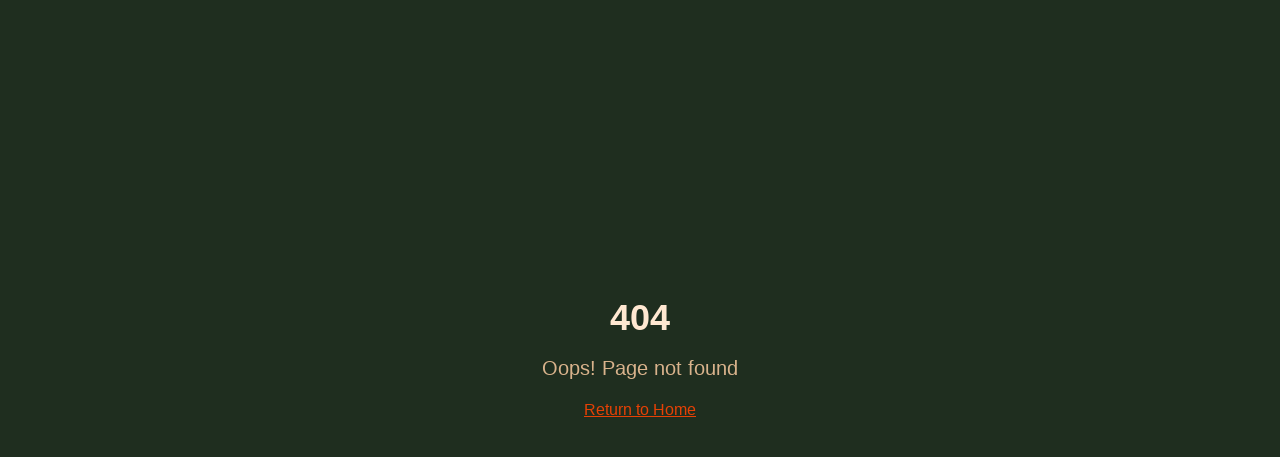

--- FILE ---
content_type: text/html; charset=utf-8
request_url: https://www.free-up.fr/en/d-tails-et-inscription/les-coulisses-de-lorganisation-du-free-up-festival
body_size: 616
content:
<!doctype html>
<html lang="fr">
  <head>
    <meta charset="UTF-8" />
    <meta name="viewport" content="width=device-width, initial-scale=1.0" />
    <link rel="icon" href="/favicon.jpg" type="image/jpeg" />
    <title>Freeup, empowering freelancing since 2023</title>
    <meta name="description" content="Le club du freelancing et des prestations intellectuelles" />
    <meta name="author" content="Freeup Club" />

    <meta property="og:title" content="Freeup, empowering freelancing since 2023" />
    <meta property="og:description" content="Le club du freelancing et des prestations intellectuelles" />
    <meta property="og:type" content="website" />
    <meta property="og:image" content="https://pub-bb2e103a32db4e198524a2e9ed8f35b4.r2.dev/b96f094a-4244-469e-bc33-1563db170247/id-preview-846f6dd7--a5164bc0-9f74-4d56-9a7a-f4d043a201a3.lovable.app-1769162422087.png" />

    <meta name="twitter:card" content="summary_large_image" />
    <meta name="twitter:site" content="@freeupclub" />
    <meta name="twitter:image" content="https://pub-bb2e103a32db4e198524a2e9ed8f35b4.r2.dev/b96f094a-4244-469e-bc33-1563db170247/id-preview-846f6dd7--a5164bc0-9f74-4d56-9a7a-f4d043a201a3.lovable.app-1769162422087.png" />
    <script type="module" crossorigin src="/assets/index-DvuYZoBH.js"></script>
    <link rel="stylesheet" crossorigin href="/assets/index-CeBctlI4.css">
  <script defer src="https://www.free-up.fr/~flock.js" data-proxy-url="https://www.free-up.fr/~api/analytics"></script></head>

  <body>
    <div id="root"></div>
  </body>
</html>


--- FILE ---
content_type: text/javascript; charset=utf-8
request_url: https://www.free-up.fr/assets/index-DvuYZoBH.js
body_size: 115801
content:
var Nc=e=>{throw TypeError(e)};var hl=(e,t,n)=>t.has(e)||Nc("Cannot "+n);var k=(e,t,n)=>(hl(e,t,"read from private field"),n?n.call(e):t.get(e)),J=(e,t,n)=>t.has(e)?Nc("Cannot add the same private member more than once"):t instanceof WeakSet?t.add(e):t.set(e,n),U=(e,t,n,r)=>(hl(e,t,"write to private field"),r?r.call(e,n):t.set(e,n),n),ke=(e,t,n)=>(hl(e,t,"access private method"),n);var Cs=(e,t,n,r)=>({set _(o){U(e,t,o,n)},get _(){return k(e,t,r)}});function Ig(e,t){for(var n=0;n<t.length;n++){const r=t[n];if(typeof r!="string"&&!Array.isArray(r)){for(const o in r)if(o!=="default"&&!(o in e)){const s=Object.getOwnPropertyDescriptor(r,o);s&&Object.defineProperty(e,o,s.get?s:{enumerable:!0,get:()=>r[o]})}}}return Object.freeze(Object.defineProperty(e,Symbol.toStringTag,{value:"Module"}))}(function(){const t=document.createElement("link").relList;if(t&&t.supports&&t.supports("modulepreload"))return;for(const o of document.querySelectorAll('link[rel="modulepreload"]'))r(o);new MutationObserver(o=>{for(const s of o)if(s.type==="childList")for(const i of s.addedNodes)i.tagName==="LINK"&&i.rel==="modulepreload"&&r(i)}).observe(document,{childList:!0,subtree:!0});function n(o){const s={};return o.integrity&&(s.integrity=o.integrity),o.referrerPolicy&&(s.referrerPolicy=o.referrerPolicy),o.crossOrigin==="use-credentials"?s.credentials="include":o.crossOrigin==="anonymous"?s.credentials="omit":s.credentials="same-origin",s}function r(o){if(o.ep)return;o.ep=!0;const s=n(o);fetch(o.href,s)}})();function Lf(e){return e&&e.__esModule&&Object.prototype.hasOwnProperty.call(e,"default")?e.default:e}var Mf={exports:{}},Di={},Af={exports:{}},K={};/**
 * @license React
 * react.production.min.js
 *
 * Copyright (c) Facebook, Inc. and its affiliates.
 *
 * This source code is licensed under the MIT license found in the
 * LICENSE file in the root directory of this source tree.
 */var us=Symbol.for("react.element"),Dg=Symbol.for("react.portal"),Fg=Symbol.for("react.fragment"),zg=Symbol.for("react.strict_mode"),$g=Symbol.for("react.profiler"),Bg=Symbol.for("react.provider"),Ug=Symbol.for("react.context"),Vg=Symbol.for("react.forward_ref"),Hg=Symbol.for("react.suspense"),Wg=Symbol.for("react.memo"),qg=Symbol.for("react.lazy"),Tc=Symbol.iterator;function Qg(e){return e===null||typeof e!="object"?null:(e=Tc&&e[Tc]||e["@@iterator"],typeof e=="function"?e:null)}var Of={isMounted:function(){return!1},enqueueForceUpdate:function(){},enqueueReplaceState:function(){},enqueueSetState:function(){}},_f=Object.assign,If={};function oo(e,t,n){this.props=e,this.context=t,this.refs=If,this.updater=n||Of}oo.prototype.isReactComponent={};oo.prototype.setState=function(e,t){if(typeof e!="object"&&typeof e!="function"&&e!=null)throw Error("setState(...): takes an object of state variables to update or a function which returns an object of state variables.");this.updater.enqueueSetState(this,e,t,"setState")};oo.prototype.forceUpdate=function(e){this.updater.enqueueForceUpdate(this,e,"forceUpdate")};function Df(){}Df.prototype=oo.prototype;function iu(e,t,n){this.props=e,this.context=t,this.refs=If,this.updater=n||Of}var lu=iu.prototype=new Df;lu.constructor=iu;_f(lu,oo.prototype);lu.isPureReactComponent=!0;var Pc=Array.isArray,Ff=Object.prototype.hasOwnProperty,au={current:null},zf={key:!0,ref:!0,__self:!0,__source:!0};function $f(e,t,n){var r,o={},s=null,i=null;if(t!=null)for(r in t.ref!==void 0&&(i=t.ref),t.key!==void 0&&(s=""+t.key),t)Ff.call(t,r)&&!zf.hasOwnProperty(r)&&(o[r]=t[r]);var l=arguments.length-2;if(l===1)o.children=n;else if(1<l){for(var a=Array(l),c=0;c<l;c++)a[c]=arguments[c+2];o.children=a}if(e&&e.defaultProps)for(r in l=e.defaultProps,l)o[r]===void 0&&(o[r]=l[r]);return{$$typeof:us,type:e,key:s,ref:i,props:o,_owner:au.current}}function Kg(e,t){return{$$typeof:us,type:e.type,key:t,ref:e.ref,props:e.props,_owner:e._owner}}function uu(e){return typeof e=="object"&&e!==null&&e.$$typeof===us}function Gg(e){var t={"=":"=0",":":"=2"};return"$"+e.replace(/[=:]/g,function(n){return t[n]})}var Rc=/\/+/g;function gl(e,t){return typeof e=="object"&&e!==null&&e.key!=null?Gg(""+e.key):t.toString(36)}function Ws(e,t,n,r,o){var s=typeof e;(s==="undefined"||s==="boolean")&&(e=null);var i=!1;if(e===null)i=!0;else switch(s){case"string":case"number":i=!0;break;case"object":switch(e.$$typeof){case us:case Dg:i=!0}}if(i)return i=e,o=o(i),e=r===""?"."+gl(i,0):r,Pc(o)?(n="",e!=null&&(n=e.replace(Rc,"$&/")+"/"),Ws(o,t,n,"",function(c){return c})):o!=null&&(uu(o)&&(o=Kg(o,n+(!o.key||i&&i.key===o.key?"":(""+o.key).replace(Rc,"$&/")+"/")+e)),t.push(o)),1;if(i=0,r=r===""?".":r+":",Pc(e))for(var l=0;l<e.length;l++){s=e[l];var a=r+gl(s,l);i+=Ws(s,t,n,a,o)}else if(a=Qg(e),typeof a=="function")for(e=a.call(e),l=0;!(s=e.next()).done;)s=s.value,a=r+gl(s,l++),i+=Ws(s,t,n,a,o);else if(s==="object")throw t=String(e),Error("Objects are not valid as a React child (found: "+(t==="[object Object]"?"object with keys {"+Object.keys(e).join(", ")+"}":t)+"). If you meant to render a collection of children, use an array instead.");return i}function Ss(e,t,n){if(e==null)return e;var r=[],o=0;return Ws(e,r,"","",function(s){return t.call(n,s,o++)}),r}function Yg(e){if(e._status===-1){var t=e._result;t=t(),t.then(function(n){(e._status===0||e._status===-1)&&(e._status=1,e._result=n)},function(n){(e._status===0||e._status===-1)&&(e._status=2,e._result=n)}),e._status===-1&&(e._status=0,e._result=t)}if(e._status===1)return e._result.default;throw e._result}var Ie={current:null},qs={transition:null},Xg={ReactCurrentDispatcher:Ie,ReactCurrentBatchConfig:qs,ReactCurrentOwner:au};function Bf(){throw Error("act(...) is not supported in production builds of React.")}K.Children={map:Ss,forEach:function(e,t,n){Ss(e,function(){t.apply(this,arguments)},n)},count:function(e){var t=0;return Ss(e,function(){t++}),t},toArray:function(e){return Ss(e,function(t){return t})||[]},only:function(e){if(!uu(e))throw Error("React.Children.only expected to receive a single React element child.");return e}};K.Component=oo;K.Fragment=Fg;K.Profiler=$g;K.PureComponent=iu;K.StrictMode=zg;K.Suspense=Hg;K.__SECRET_INTERNALS_DO_NOT_USE_OR_YOU_WILL_BE_FIRED=Xg;K.act=Bf;K.cloneElement=function(e,t,n){if(e==null)throw Error("React.cloneElement(...): The argument must be a React element, but you passed "+e+".");var r=_f({},e.props),o=e.key,s=e.ref,i=e._owner;if(t!=null){if(t.ref!==void 0&&(s=t.ref,i=au.current),t.key!==void 0&&(o=""+t.key),e.type&&e.type.defaultProps)var l=e.type.defaultProps;for(a in t)Ff.call(t,a)&&!zf.hasOwnProperty(a)&&(r[a]=t[a]===void 0&&l!==void 0?l[a]:t[a])}var a=arguments.length-2;if(a===1)r.children=n;else if(1<a){l=Array(a);for(var c=0;c<a;c++)l[c]=arguments[c+2];r.children=l}return{$$typeof:us,type:e.type,key:o,ref:s,props:r,_owner:i}};K.createContext=function(e){return e={$$typeof:Ug,_currentValue:e,_currentValue2:e,_threadCount:0,Provider:null,Consumer:null,_defaultValue:null,_globalName:null},e.Provider={$$typeof:Bg,_context:e},e.Consumer=e};K.createElement=$f;K.createFactory=function(e){var t=$f.bind(null,e);return t.type=e,t};K.createRef=function(){return{current:null}};K.forwardRef=function(e){return{$$typeof:Vg,render:e}};K.isValidElement=uu;K.lazy=function(e){return{$$typeof:qg,_payload:{_status:-1,_result:e},_init:Yg}};K.memo=function(e,t){return{$$typeof:Wg,type:e,compare:t===void 0?null:t}};K.startTransition=function(e){var t=qs.transition;qs.transition={};try{e()}finally{qs.transition=t}};K.unstable_act=Bf;K.useCallback=function(e,t){return Ie.current.useCallback(e,t)};K.useContext=function(e){return Ie.current.useContext(e)};K.useDebugValue=function(){};K.useDeferredValue=function(e){return Ie.current.useDeferredValue(e)};K.useEffect=function(e,t){return Ie.current.useEffect(e,t)};K.useId=function(){return Ie.current.useId()};K.useImperativeHandle=function(e,t,n){return Ie.current.useImperativeHandle(e,t,n)};K.useInsertionEffect=function(e,t){return Ie.current.useInsertionEffect(e,t)};K.useLayoutEffect=function(e,t){return Ie.current.useLayoutEffect(e,t)};K.useMemo=function(e,t){return Ie.current.useMemo(e,t)};K.useReducer=function(e,t,n){return Ie.current.useReducer(e,t,n)};K.useRef=function(e){return Ie.current.useRef(e)};K.useState=function(e){return Ie.current.useState(e)};K.useSyncExternalStore=function(e,t,n){return Ie.current.useSyncExternalStore(e,t,n)};K.useTransition=function(){return Ie.current.useTransition()};K.version="18.3.1";Af.exports=K;var x=Af.exports;const L=Lf(x),Uf=Ig({__proto__:null,default:L},[x]);/**
 * @license React
 * react-jsx-runtime.production.min.js
 *
 * Copyright (c) Facebook, Inc. and its affiliates.
 *
 * This source code is licensed under the MIT license found in the
 * LICENSE file in the root directory of this source tree.
 */var Jg=x,Zg=Symbol.for("react.element"),ev=Symbol.for("react.fragment"),tv=Object.prototype.hasOwnProperty,nv=Jg.__SECRET_INTERNALS_DO_NOT_USE_OR_YOU_WILL_BE_FIRED.ReactCurrentOwner,rv={key:!0,ref:!0,__self:!0,__source:!0};function Vf(e,t,n){var r,o={},s=null,i=null;n!==void 0&&(s=""+n),t.key!==void 0&&(s=""+t.key),t.ref!==void 0&&(i=t.ref);for(r in t)tv.call(t,r)&&!rv.hasOwnProperty(r)&&(o[r]=t[r]);if(e&&e.defaultProps)for(r in t=e.defaultProps,t)o[r]===void 0&&(o[r]=t[r]);return{$$typeof:Zg,type:e,key:s,ref:i,props:o,_owner:nv.current}}Di.Fragment=ev;Di.jsx=Vf;Di.jsxs=Vf;Mf.exports=Di;var u=Mf.exports,Hf={exports:{}},Xe={},Wf={exports:{}},qf={};/**
 * @license React
 * scheduler.production.min.js
 *
 * Copyright (c) Facebook, Inc. and its affiliates.
 *
 * This source code is licensed under the MIT license found in the
 * LICENSE file in the root directory of this source tree.
 */(function(e){function t(N,T){var _=N.length;N.push(T);e:for(;0<_;){var H=_-1>>>1,F=N[H];if(0<o(F,T))N[H]=T,N[_]=F,_=H;else break e}}function n(N){return N.length===0?null:N[0]}function r(N){if(N.length===0)return null;var T=N[0],_=N.pop();if(_!==T){N[0]=_;e:for(var H=0,F=N.length,Q=F>>>1;H<Q;){var Y=2*(H+1)-1,me=N[Y],je=Y+1,Z=N[je];if(0>o(me,_))je<F&&0>o(Z,me)?(N[H]=Z,N[je]=_,H=je):(N[H]=me,N[Y]=_,H=Y);else if(je<F&&0>o(Z,_))N[H]=Z,N[je]=_,H=je;else break e}}return T}function o(N,T){var _=N.sortIndex-T.sortIndex;return _!==0?_:N.id-T.id}if(typeof performance=="object"&&typeof performance.now=="function"){var s=performance;e.unstable_now=function(){return s.now()}}else{var i=Date,l=i.now();e.unstable_now=function(){return i.now()-l}}var a=[],c=[],d=1,p=null,h=3,f=!1,b=!1,y=!1,w=typeof setTimeout=="function"?setTimeout:null,g=typeof clearTimeout=="function"?clearTimeout:null,m=typeof setImmediate<"u"?setImmediate:null;typeof navigator<"u"&&navigator.scheduling!==void 0&&navigator.scheduling.isInputPending!==void 0&&navigator.scheduling.isInputPending.bind(navigator.scheduling);function v(N){for(var T=n(c);T!==null;){if(T.callback===null)r(c);else if(T.startTime<=N)r(c),T.sortIndex=T.expirationTime,t(a,T);else break;T=n(c)}}function C(N){if(y=!1,v(N),!b)if(n(a)!==null)b=!0,$(S);else{var T=n(c);T!==null&&V(C,T.startTime-N)}}function S(N,T){b=!1,y&&(y=!1,g(P),P=-1),f=!0;var _=h;try{for(v(T),p=n(a);p!==null&&(!(p.expirationTime>T)||N&&!z());){var H=p.callback;if(typeof H=="function"){p.callback=null,h=p.priorityLevel;var F=H(p.expirationTime<=T);T=e.unstable_now(),typeof F=="function"?p.callback=F:p===n(a)&&r(a),v(T)}else r(a);p=n(a)}if(p!==null)var Q=!0;else{var Y=n(c);Y!==null&&V(C,Y.startTime-T),Q=!1}return Q}finally{p=null,h=_,f=!1}}var E=!1,j=null,P=-1,A=5,M=-1;function z(){return!(e.unstable_now()-M<A)}function D(){if(j!==null){var N=e.unstable_now();M=N;var T=!0;try{T=j(!0,N)}finally{T?q():(E=!1,j=null)}}else E=!1}var q;if(typeof m=="function")q=function(){m(D)};else if(typeof MessageChannel<"u"){var O=new MessageChannel,G=O.port2;O.port1.onmessage=D,q=function(){G.postMessage(null)}}else q=function(){w(D,0)};function $(N){j=N,E||(E=!0,q())}function V(N,T){P=w(function(){N(e.unstable_now())},T)}e.unstable_IdlePriority=5,e.unstable_ImmediatePriority=1,e.unstable_LowPriority=4,e.unstable_NormalPriority=3,e.unstable_Profiling=null,e.unstable_UserBlockingPriority=2,e.unstable_cancelCallback=function(N){N.callback=null},e.unstable_continueExecution=function(){b||f||(b=!0,$(S))},e.unstable_forceFrameRate=function(N){0>N||125<N?console.error("forceFrameRate takes a positive int between 0 and 125, forcing frame rates higher than 125 fps is not supported"):A=0<N?Math.floor(1e3/N):5},e.unstable_getCurrentPriorityLevel=function(){return h},e.unstable_getFirstCallbackNode=function(){return n(a)},e.unstable_next=function(N){switch(h){case 1:case 2:case 3:var T=3;break;default:T=h}var _=h;h=T;try{return N()}finally{h=_}},e.unstable_pauseExecution=function(){},e.unstable_requestPaint=function(){},e.unstable_runWithPriority=function(N,T){switch(N){case 1:case 2:case 3:case 4:case 5:break;default:N=3}var _=h;h=N;try{return T()}finally{h=_}},e.unstable_scheduleCallback=function(N,T,_){var H=e.unstable_now();switch(typeof _=="object"&&_!==null?(_=_.delay,_=typeof _=="number"&&0<_?H+_:H):_=H,N){case 1:var F=-1;break;case 2:F=250;break;case 5:F=1073741823;break;case 4:F=1e4;break;default:F=5e3}return F=_+F,N={id:d++,callback:T,priorityLevel:N,startTime:_,expirationTime:F,sortIndex:-1},_>H?(N.sortIndex=_,t(c,N),n(a)===null&&N===n(c)&&(y?(g(P),P=-1):y=!0,V(C,_-H))):(N.sortIndex=F,t(a,N),b||f||(b=!0,$(S))),N},e.unstable_shouldYield=z,e.unstable_wrapCallback=function(N){var T=h;return function(){var _=h;h=T;try{return N.apply(this,arguments)}finally{h=_}}}})(qf);Wf.exports=qf;var ov=Wf.exports;/**
 * @license React
 * react-dom.production.min.js
 *
 * Copyright (c) Facebook, Inc. and its affiliates.
 *
 * This source code is licensed under the MIT license found in the
 * LICENSE file in the root directory of this source tree.
 */var sv=x,Ye=ov;function R(e){for(var t="https://reactjs.org/docs/error-decoder.html?invariant="+e,n=1;n<arguments.length;n++)t+="&args[]="+encodeURIComponent(arguments[n]);return"Minified React error #"+e+"; visit "+t+" for the full message or use the non-minified dev environment for full errors and additional helpful warnings."}var Qf=new Set,Fo={};function ar(e,t){Gr(e,t),Gr(e+"Capture",t)}function Gr(e,t){for(Fo[e]=t,e=0;e<t.length;e++)Qf.add(t[e])}var Wt=!(typeof window>"u"||typeof window.document>"u"||typeof window.document.createElement>"u"),Jl=Object.prototype.hasOwnProperty,iv=/^[:A-Z_a-z\u00C0-\u00D6\u00D8-\u00F6\u00F8-\u02FF\u0370-\u037D\u037F-\u1FFF\u200C-\u200D\u2070-\u218F\u2C00-\u2FEF\u3001-\uD7FF\uF900-\uFDCF\uFDF0-\uFFFD][:A-Z_a-z\u00C0-\u00D6\u00D8-\u00F6\u00F8-\u02FF\u0370-\u037D\u037F-\u1FFF\u200C-\u200D\u2070-\u218F\u2C00-\u2FEF\u3001-\uD7FF\uF900-\uFDCF\uFDF0-\uFFFD\-.0-9\u00B7\u0300-\u036F\u203F-\u2040]*$/,Lc={},Mc={};function lv(e){return Jl.call(Mc,e)?!0:Jl.call(Lc,e)?!1:iv.test(e)?Mc[e]=!0:(Lc[e]=!0,!1)}function av(e,t,n,r){if(n!==null&&n.type===0)return!1;switch(typeof t){case"function":case"symbol":return!0;case"boolean":return r?!1:n!==null?!n.acceptsBooleans:(e=e.toLowerCase().slice(0,5),e!=="data-"&&e!=="aria-");default:return!1}}function uv(e,t,n,r){if(t===null||typeof t>"u"||av(e,t,n,r))return!0;if(r)return!1;if(n!==null)switch(n.type){case 3:return!t;case 4:return t===!1;case 5:return isNaN(t);case 6:return isNaN(t)||1>t}return!1}function De(e,t,n,r,o,s,i){this.acceptsBooleans=t===2||t===3||t===4,this.attributeName=r,this.attributeNamespace=o,this.mustUseProperty=n,this.propertyName=e,this.type=t,this.sanitizeURL=s,this.removeEmptyString=i}var Ee={};"children dangerouslySetInnerHTML defaultValue defaultChecked innerHTML suppressContentEditableWarning suppressHydrationWarning style".split(" ").forEach(function(e){Ee[e]=new De(e,0,!1,e,null,!1,!1)});[["acceptCharset","accept-charset"],["className","class"],["htmlFor","for"],["httpEquiv","http-equiv"]].forEach(function(e){var t=e[0];Ee[t]=new De(t,1,!1,e[1],null,!1,!1)});["contentEditable","draggable","spellCheck","value"].forEach(function(e){Ee[e]=new De(e,2,!1,e.toLowerCase(),null,!1,!1)});["autoReverse","externalResourcesRequired","focusable","preserveAlpha"].forEach(function(e){Ee[e]=new De(e,2,!1,e,null,!1,!1)});"allowFullScreen async autoFocus autoPlay controls default defer disabled disablePictureInPicture disableRemotePlayback formNoValidate hidden loop noModule noValidate open playsInline readOnly required reversed scoped seamless itemScope".split(" ").forEach(function(e){Ee[e]=new De(e,3,!1,e.toLowerCase(),null,!1,!1)});["checked","multiple","muted","selected"].forEach(function(e){Ee[e]=new De(e,3,!0,e,null,!1,!1)});["capture","download"].forEach(function(e){Ee[e]=new De(e,4,!1,e,null,!1,!1)});["cols","rows","size","span"].forEach(function(e){Ee[e]=new De(e,6,!1,e,null,!1,!1)});["rowSpan","start"].forEach(function(e){Ee[e]=new De(e,5,!1,e.toLowerCase(),null,!1,!1)});var cu=/[\-:]([a-z])/g;function du(e){return e[1].toUpperCase()}"accent-height alignment-baseline arabic-form baseline-shift cap-height clip-path clip-rule color-interpolation color-interpolation-filters color-profile color-rendering dominant-baseline enable-background fill-opacity fill-rule flood-color flood-opacity font-family font-size font-size-adjust font-stretch font-style font-variant font-weight glyph-name glyph-orientation-horizontal glyph-orientation-vertical horiz-adv-x horiz-origin-x image-rendering letter-spacing lighting-color marker-end marker-mid marker-start overline-position overline-thickness paint-order panose-1 pointer-events rendering-intent shape-rendering stop-color stop-opacity strikethrough-position strikethrough-thickness stroke-dasharray stroke-dashoffset stroke-linecap stroke-linejoin stroke-miterlimit stroke-opacity stroke-width text-anchor text-decoration text-rendering underline-position underline-thickness unicode-bidi unicode-range units-per-em v-alphabetic v-hanging v-ideographic v-mathematical vector-effect vert-adv-y vert-origin-x vert-origin-y word-spacing writing-mode xmlns:xlink x-height".split(" ").forEach(function(e){var t=e.replace(cu,du);Ee[t]=new De(t,1,!1,e,null,!1,!1)});"xlink:actuate xlink:arcrole xlink:role xlink:show xlink:title xlink:type".split(" ").forEach(function(e){var t=e.replace(cu,du);Ee[t]=new De(t,1,!1,e,"http://www.w3.org/1999/xlink",!1,!1)});["xml:base","xml:lang","xml:space"].forEach(function(e){var t=e.replace(cu,du);Ee[t]=new De(t,1,!1,e,"http://www.w3.org/XML/1998/namespace",!1,!1)});["tabIndex","crossOrigin"].forEach(function(e){Ee[e]=new De(e,1,!1,e.toLowerCase(),null,!1,!1)});Ee.xlinkHref=new De("xlinkHref",1,!1,"xlink:href","http://www.w3.org/1999/xlink",!0,!1);["src","href","action","formAction"].forEach(function(e){Ee[e]=new De(e,1,!1,e.toLowerCase(),null,!0,!0)});function fu(e,t,n,r){var o=Ee.hasOwnProperty(t)?Ee[t]:null;(o!==null?o.type!==0:r||!(2<t.length)||t[0]!=="o"&&t[0]!=="O"||t[1]!=="n"&&t[1]!=="N")&&(uv(t,n,o,r)&&(n=null),r||o===null?lv(t)&&(n===null?e.removeAttribute(t):e.setAttribute(t,""+n)):o.mustUseProperty?e[o.propertyName]=n===null?o.type===3?!1:"":n:(t=o.attributeName,r=o.attributeNamespace,n===null?e.removeAttribute(t):(o=o.type,n=o===3||o===4&&n===!0?"":""+n,r?e.setAttributeNS(r,t,n):e.setAttribute(t,n))))}var Xt=sv.__SECRET_INTERNALS_DO_NOT_USE_OR_YOU_WILL_BE_FIRED,Es=Symbol.for("react.element"),br=Symbol.for("react.portal"),Cr=Symbol.for("react.fragment"),pu=Symbol.for("react.strict_mode"),Zl=Symbol.for("react.profiler"),Kf=Symbol.for("react.provider"),Gf=Symbol.for("react.context"),mu=Symbol.for("react.forward_ref"),ea=Symbol.for("react.suspense"),ta=Symbol.for("react.suspense_list"),hu=Symbol.for("react.memo"),un=Symbol.for("react.lazy"),Yf=Symbol.for("react.offscreen"),Ac=Symbol.iterator;function mo(e){return e===null||typeof e!="object"?null:(e=Ac&&e[Ac]||e["@@iterator"],typeof e=="function"?e:null)}var ce=Object.assign,vl;function Eo(e){if(vl===void 0)try{throw Error()}catch(n){var t=n.stack.trim().match(/\n( *(at )?)/);vl=t&&t[1]||""}return`
`+vl+e}var yl=!1;function xl(e,t){if(!e||yl)return"";yl=!0;var n=Error.prepareStackTrace;Error.prepareStackTrace=void 0;try{if(t)if(t=function(){throw Error()},Object.defineProperty(t.prototype,"props",{set:function(){throw Error()}}),typeof Reflect=="object"&&Reflect.construct){try{Reflect.construct(t,[])}catch(c){var r=c}Reflect.construct(e,[],t)}else{try{t.call()}catch(c){r=c}e.call(t.prototype)}else{try{throw Error()}catch(c){r=c}e()}}catch(c){if(c&&r&&typeof c.stack=="string"){for(var o=c.stack.split(`
`),s=r.stack.split(`
`),i=o.length-1,l=s.length-1;1<=i&&0<=l&&o[i]!==s[l];)l--;for(;1<=i&&0<=l;i--,l--)if(o[i]!==s[l]){if(i!==1||l!==1)do if(i--,l--,0>l||o[i]!==s[l]){var a=`
`+o[i].replace(" at new "," at ");return e.displayName&&a.includes("<anonymous>")&&(a=a.replace("<anonymous>",e.displayName)),a}while(1<=i&&0<=l);break}}}finally{yl=!1,Error.prepareStackTrace=n}return(e=e?e.displayName||e.name:"")?Eo(e):""}function cv(e){switch(e.tag){case 5:return Eo(e.type);case 16:return Eo("Lazy");case 13:return Eo("Suspense");case 19:return Eo("SuspenseList");case 0:case 2:case 15:return e=xl(e.type,!1),e;case 11:return e=xl(e.type.render,!1),e;case 1:return e=xl(e.type,!0),e;default:return""}}function na(e){if(e==null)return null;if(typeof e=="function")return e.displayName||e.name||null;if(typeof e=="string")return e;switch(e){case Cr:return"Fragment";case br:return"Portal";case Zl:return"Profiler";case pu:return"StrictMode";case ea:return"Suspense";case ta:return"SuspenseList"}if(typeof e=="object")switch(e.$$typeof){case Gf:return(e.displayName||"Context")+".Consumer";case Kf:return(e._context.displayName||"Context")+".Provider";case mu:var t=e.render;return e=e.displayName,e||(e=t.displayName||t.name||"",e=e!==""?"ForwardRef("+e+")":"ForwardRef"),e;case hu:return t=e.displayName||null,t!==null?t:na(e.type)||"Memo";case un:t=e._payload,e=e._init;try{return na(e(t))}catch{}}return null}function dv(e){var t=e.type;switch(e.tag){case 24:return"Cache";case 9:return(t.displayName||"Context")+".Consumer";case 10:return(t._context.displayName||"Context")+".Provider";case 18:return"DehydratedFragment";case 11:return e=t.render,e=e.displayName||e.name||"",t.displayName||(e!==""?"ForwardRef("+e+")":"ForwardRef");case 7:return"Fragment";case 5:return t;case 4:return"Portal";case 3:return"Root";case 6:return"Text";case 16:return na(t);case 8:return t===pu?"StrictMode":"Mode";case 22:return"Offscreen";case 12:return"Profiler";case 21:return"Scope";case 13:return"Suspense";case 19:return"SuspenseList";case 25:return"TracingMarker";case 1:case 0:case 17:case 2:case 14:case 15:if(typeof t=="function")return t.displayName||t.name||null;if(typeof t=="string")return t}return null}function Ln(e){switch(typeof e){case"boolean":case"number":case"string":case"undefined":return e;case"object":return e;default:return""}}function Xf(e){var t=e.type;return(e=e.nodeName)&&e.toLowerCase()==="input"&&(t==="checkbox"||t==="radio")}function fv(e){var t=Xf(e)?"checked":"value",n=Object.getOwnPropertyDescriptor(e.constructor.prototype,t),r=""+e[t];if(!e.hasOwnProperty(t)&&typeof n<"u"&&typeof n.get=="function"&&typeof n.set=="function"){var o=n.get,s=n.set;return Object.defineProperty(e,t,{configurable:!0,get:function(){return o.call(this)},set:function(i){r=""+i,s.call(this,i)}}),Object.defineProperty(e,t,{enumerable:n.enumerable}),{getValue:function(){return r},setValue:function(i){r=""+i},stopTracking:function(){e._valueTracker=null,delete e[t]}}}}function js(e){e._valueTracker||(e._valueTracker=fv(e))}function Jf(e){if(!e)return!1;var t=e._valueTracker;if(!t)return!0;var n=t.getValue(),r="";return e&&(r=Xf(e)?e.checked?"true":"false":e.value),e=r,e!==n?(t.setValue(e),!0):!1}function ii(e){if(e=e||(typeof document<"u"?document:void 0),typeof e>"u")return null;try{return e.activeElement||e.body}catch{return e.body}}function ra(e,t){var n=t.checked;return ce({},t,{defaultChecked:void 0,defaultValue:void 0,value:void 0,checked:n??e._wrapperState.initialChecked})}function Oc(e,t){var n=t.defaultValue==null?"":t.defaultValue,r=t.checked!=null?t.checked:t.defaultChecked;n=Ln(t.value!=null?t.value:n),e._wrapperState={initialChecked:r,initialValue:n,controlled:t.type==="checkbox"||t.type==="radio"?t.checked!=null:t.value!=null}}function Zf(e,t){t=t.checked,t!=null&&fu(e,"checked",t,!1)}function oa(e,t){Zf(e,t);var n=Ln(t.value),r=t.type;if(n!=null)r==="number"?(n===0&&e.value===""||e.value!=n)&&(e.value=""+n):e.value!==""+n&&(e.value=""+n);else if(r==="submit"||r==="reset"){e.removeAttribute("value");return}t.hasOwnProperty("value")?sa(e,t.type,n):t.hasOwnProperty("defaultValue")&&sa(e,t.type,Ln(t.defaultValue)),t.checked==null&&t.defaultChecked!=null&&(e.defaultChecked=!!t.defaultChecked)}function _c(e,t,n){if(t.hasOwnProperty("value")||t.hasOwnProperty("defaultValue")){var r=t.type;if(!(r!=="submit"&&r!=="reset"||t.value!==void 0&&t.value!==null))return;t=""+e._wrapperState.initialValue,n||t===e.value||(e.value=t),e.defaultValue=t}n=e.name,n!==""&&(e.name=""),e.defaultChecked=!!e._wrapperState.initialChecked,n!==""&&(e.name=n)}function sa(e,t,n){(t!=="number"||ii(e.ownerDocument)!==e)&&(n==null?e.defaultValue=""+e._wrapperState.initialValue:e.defaultValue!==""+n&&(e.defaultValue=""+n))}var jo=Array.isArray;function Ar(e,t,n,r){if(e=e.options,t){t={};for(var o=0;o<n.length;o++)t["$"+n[o]]=!0;for(n=0;n<e.length;n++)o=t.hasOwnProperty("$"+e[n].value),e[n].selected!==o&&(e[n].selected=o),o&&r&&(e[n].defaultSelected=!0)}else{for(n=""+Ln(n),t=null,o=0;o<e.length;o++){if(e[o].value===n){e[o].selected=!0,r&&(e[o].defaultSelected=!0);return}t!==null||e[o].disabled||(t=e[o])}t!==null&&(t.selected=!0)}}function ia(e,t){if(t.dangerouslySetInnerHTML!=null)throw Error(R(91));return ce({},t,{value:void 0,defaultValue:void 0,children:""+e._wrapperState.initialValue})}function Ic(e,t){var n=t.value;if(n==null){if(n=t.children,t=t.defaultValue,n!=null){if(t!=null)throw Error(R(92));if(jo(n)){if(1<n.length)throw Error(R(93));n=n[0]}t=n}t==null&&(t=""),n=t}e._wrapperState={initialValue:Ln(n)}}function ep(e,t){var n=Ln(t.value),r=Ln(t.defaultValue);n!=null&&(n=""+n,n!==e.value&&(e.value=n),t.defaultValue==null&&e.defaultValue!==n&&(e.defaultValue=n)),r!=null&&(e.defaultValue=""+r)}function Dc(e){var t=e.textContent;t===e._wrapperState.initialValue&&t!==""&&t!==null&&(e.value=t)}function tp(e){switch(e){case"svg":return"http://www.w3.org/2000/svg";case"math":return"http://www.w3.org/1998/Math/MathML";default:return"http://www.w3.org/1999/xhtml"}}function la(e,t){return e==null||e==="http://www.w3.org/1999/xhtml"?tp(t):e==="http://www.w3.org/2000/svg"&&t==="foreignObject"?"http://www.w3.org/1999/xhtml":e}var ks,np=function(e){return typeof MSApp<"u"&&MSApp.execUnsafeLocalFunction?function(t,n,r,o){MSApp.execUnsafeLocalFunction(function(){return e(t,n,r,o)})}:e}(function(e,t){if(e.namespaceURI!=="http://www.w3.org/2000/svg"||"innerHTML"in e)e.innerHTML=t;else{for(ks=ks||document.createElement("div"),ks.innerHTML="<svg>"+t.valueOf().toString()+"</svg>",t=ks.firstChild;e.firstChild;)e.removeChild(e.firstChild);for(;t.firstChild;)e.appendChild(t.firstChild)}});function zo(e,t){if(t){var n=e.firstChild;if(n&&n===e.lastChild&&n.nodeType===3){n.nodeValue=t;return}}e.textContent=t}var To={animationIterationCount:!0,aspectRatio:!0,borderImageOutset:!0,borderImageSlice:!0,borderImageWidth:!0,boxFlex:!0,boxFlexGroup:!0,boxOrdinalGroup:!0,columnCount:!0,columns:!0,flex:!0,flexGrow:!0,flexPositive:!0,flexShrink:!0,flexNegative:!0,flexOrder:!0,gridArea:!0,gridRow:!0,gridRowEnd:!0,gridRowSpan:!0,gridRowStart:!0,gridColumn:!0,gridColumnEnd:!0,gridColumnSpan:!0,gridColumnStart:!0,fontWeight:!0,lineClamp:!0,lineHeight:!0,opacity:!0,order:!0,orphans:!0,tabSize:!0,widows:!0,zIndex:!0,zoom:!0,fillOpacity:!0,floodOpacity:!0,stopOpacity:!0,strokeDasharray:!0,strokeDashoffset:!0,strokeMiterlimit:!0,strokeOpacity:!0,strokeWidth:!0},pv=["Webkit","ms","Moz","O"];Object.keys(To).forEach(function(e){pv.forEach(function(t){t=t+e.charAt(0).toUpperCase()+e.substring(1),To[t]=To[e]})});function rp(e,t,n){return t==null||typeof t=="boolean"||t===""?"":n||typeof t!="number"||t===0||To.hasOwnProperty(e)&&To[e]?(""+t).trim():t+"px"}function op(e,t){e=e.style;for(var n in t)if(t.hasOwnProperty(n)){var r=n.indexOf("--")===0,o=rp(n,t[n],r);n==="float"&&(n="cssFloat"),r?e.setProperty(n,o):e[n]=o}}var mv=ce({menuitem:!0},{area:!0,base:!0,br:!0,col:!0,embed:!0,hr:!0,img:!0,input:!0,keygen:!0,link:!0,meta:!0,param:!0,source:!0,track:!0,wbr:!0});function aa(e,t){if(t){if(mv[e]&&(t.children!=null||t.dangerouslySetInnerHTML!=null))throw Error(R(137,e));if(t.dangerouslySetInnerHTML!=null){if(t.children!=null)throw Error(R(60));if(typeof t.dangerouslySetInnerHTML!="object"||!("__html"in t.dangerouslySetInnerHTML))throw Error(R(61))}if(t.style!=null&&typeof t.style!="object")throw Error(R(62))}}function ua(e,t){if(e.indexOf("-")===-1)return typeof t.is=="string";switch(e){case"annotation-xml":case"color-profile":case"font-face":case"font-face-src":case"font-face-uri":case"font-face-format":case"font-face-name":case"missing-glyph":return!1;default:return!0}}var ca=null;function gu(e){return e=e.target||e.srcElement||window,e.correspondingUseElement&&(e=e.correspondingUseElement),e.nodeType===3?e.parentNode:e}var da=null,Or=null,_r=null;function Fc(e){if(e=fs(e)){if(typeof da!="function")throw Error(R(280));var t=e.stateNode;t&&(t=Ui(t),da(e.stateNode,e.type,t))}}function sp(e){Or?_r?_r.push(e):_r=[e]:Or=e}function ip(){if(Or){var e=Or,t=_r;if(_r=Or=null,Fc(e),t)for(e=0;e<t.length;e++)Fc(t[e])}}function lp(e,t){return e(t)}function ap(){}var wl=!1;function up(e,t,n){if(wl)return e(t,n);wl=!0;try{return lp(e,t,n)}finally{wl=!1,(Or!==null||_r!==null)&&(ap(),ip())}}function $o(e,t){var n=e.stateNode;if(n===null)return null;var r=Ui(n);if(r===null)return null;n=r[t];e:switch(t){case"onClick":case"onClickCapture":case"onDoubleClick":case"onDoubleClickCapture":case"onMouseDown":case"onMouseDownCapture":case"onMouseMove":case"onMouseMoveCapture":case"onMouseUp":case"onMouseUpCapture":case"onMouseEnter":(r=!r.disabled)||(e=e.type,r=!(e==="button"||e==="input"||e==="select"||e==="textarea")),e=!r;break e;default:e=!1}if(e)return null;if(n&&typeof n!="function")throw Error(R(231,t,typeof n));return n}var fa=!1;if(Wt)try{var ho={};Object.defineProperty(ho,"passive",{get:function(){fa=!0}}),window.addEventListener("test",ho,ho),window.removeEventListener("test",ho,ho)}catch{fa=!1}function hv(e,t,n,r,o,s,i,l,a){var c=Array.prototype.slice.call(arguments,3);try{t.apply(n,c)}catch(d){this.onError(d)}}var Po=!1,li=null,ai=!1,pa=null,gv={onError:function(e){Po=!0,li=e}};function vv(e,t,n,r,o,s,i,l,a){Po=!1,li=null,hv.apply(gv,arguments)}function yv(e,t,n,r,o,s,i,l,a){if(vv.apply(this,arguments),Po){if(Po){var c=li;Po=!1,li=null}else throw Error(R(198));ai||(ai=!0,pa=c)}}function ur(e){var t=e,n=e;if(e.alternate)for(;t.return;)t=t.return;else{e=t;do t=e,t.flags&4098&&(n=t.return),e=t.return;while(e)}return t.tag===3?n:null}function cp(e){if(e.tag===13){var t=e.memoizedState;if(t===null&&(e=e.alternate,e!==null&&(t=e.memoizedState)),t!==null)return t.dehydrated}return null}function zc(e){if(ur(e)!==e)throw Error(R(188))}function xv(e){var t=e.alternate;if(!t){if(t=ur(e),t===null)throw Error(R(188));return t!==e?null:e}for(var n=e,r=t;;){var o=n.return;if(o===null)break;var s=o.alternate;if(s===null){if(r=o.return,r!==null){n=r;continue}break}if(o.child===s.child){for(s=o.child;s;){if(s===n)return zc(o),e;if(s===r)return zc(o),t;s=s.sibling}throw Error(R(188))}if(n.return!==r.return)n=o,r=s;else{for(var i=!1,l=o.child;l;){if(l===n){i=!0,n=o,r=s;break}if(l===r){i=!0,r=o,n=s;break}l=l.sibling}if(!i){for(l=s.child;l;){if(l===n){i=!0,n=s,r=o;break}if(l===r){i=!0,r=s,n=o;break}l=l.sibling}if(!i)throw Error(R(189))}}if(n.alternate!==r)throw Error(R(190))}if(n.tag!==3)throw Error(R(188));return n.stateNode.current===n?e:t}function dp(e){return e=xv(e),e!==null?fp(e):null}function fp(e){if(e.tag===5||e.tag===6)return e;for(e=e.child;e!==null;){var t=fp(e);if(t!==null)return t;e=e.sibling}return null}var pp=Ye.unstable_scheduleCallback,$c=Ye.unstable_cancelCallback,wv=Ye.unstable_shouldYield,bv=Ye.unstable_requestPaint,pe=Ye.unstable_now,Cv=Ye.unstable_getCurrentPriorityLevel,vu=Ye.unstable_ImmediatePriority,mp=Ye.unstable_UserBlockingPriority,ui=Ye.unstable_NormalPriority,Sv=Ye.unstable_LowPriority,hp=Ye.unstable_IdlePriority,Fi=null,Mt=null;function Ev(e){if(Mt&&typeof Mt.onCommitFiberRoot=="function")try{Mt.onCommitFiberRoot(Fi,e,void 0,(e.current.flags&128)===128)}catch{}}var xt=Math.clz32?Math.clz32:Nv,jv=Math.log,kv=Math.LN2;function Nv(e){return e>>>=0,e===0?32:31-(jv(e)/kv|0)|0}var Ns=64,Ts=4194304;function ko(e){switch(e&-e){case 1:return 1;case 2:return 2;case 4:return 4;case 8:return 8;case 16:return 16;case 32:return 32;case 64:case 128:case 256:case 512:case 1024:case 2048:case 4096:case 8192:case 16384:case 32768:case 65536:case 131072:case 262144:case 524288:case 1048576:case 2097152:return e&4194240;case 4194304:case 8388608:case 16777216:case 33554432:case 67108864:return e&130023424;case 134217728:return 134217728;case 268435456:return 268435456;case 536870912:return 536870912;case 1073741824:return 1073741824;default:return e}}function ci(e,t){var n=e.pendingLanes;if(n===0)return 0;var r=0,o=e.suspendedLanes,s=e.pingedLanes,i=n&268435455;if(i!==0){var l=i&~o;l!==0?r=ko(l):(s&=i,s!==0&&(r=ko(s)))}else i=n&~o,i!==0?r=ko(i):s!==0&&(r=ko(s));if(r===0)return 0;if(t!==0&&t!==r&&!(t&o)&&(o=r&-r,s=t&-t,o>=s||o===16&&(s&4194240)!==0))return t;if(r&4&&(r|=n&16),t=e.entangledLanes,t!==0)for(e=e.entanglements,t&=r;0<t;)n=31-xt(t),o=1<<n,r|=e[n],t&=~o;return r}function Tv(e,t){switch(e){case 1:case 2:case 4:return t+250;case 8:case 16:case 32:case 64:case 128:case 256:case 512:case 1024:case 2048:case 4096:case 8192:case 16384:case 32768:case 65536:case 131072:case 262144:case 524288:case 1048576:case 2097152:return t+5e3;case 4194304:case 8388608:case 16777216:case 33554432:case 67108864:return-1;case 134217728:case 268435456:case 536870912:case 1073741824:return-1;default:return-1}}function Pv(e,t){for(var n=e.suspendedLanes,r=e.pingedLanes,o=e.expirationTimes,s=e.pendingLanes;0<s;){var i=31-xt(s),l=1<<i,a=o[i];a===-1?(!(l&n)||l&r)&&(o[i]=Tv(l,t)):a<=t&&(e.expiredLanes|=l),s&=~l}}function ma(e){return e=e.pendingLanes&-1073741825,e!==0?e:e&1073741824?1073741824:0}function gp(){var e=Ns;return Ns<<=1,!(Ns&4194240)&&(Ns=64),e}function bl(e){for(var t=[],n=0;31>n;n++)t.push(e);return t}function cs(e,t,n){e.pendingLanes|=t,t!==536870912&&(e.suspendedLanes=0,e.pingedLanes=0),e=e.eventTimes,t=31-xt(t),e[t]=n}function Rv(e,t){var n=e.pendingLanes&~t;e.pendingLanes=t,e.suspendedLanes=0,e.pingedLanes=0,e.expiredLanes&=t,e.mutableReadLanes&=t,e.entangledLanes&=t,t=e.entanglements;var r=e.eventTimes;for(e=e.expirationTimes;0<n;){var o=31-xt(n),s=1<<o;t[o]=0,r[o]=-1,e[o]=-1,n&=~s}}function yu(e,t){var n=e.entangledLanes|=t;for(e=e.entanglements;n;){var r=31-xt(n),o=1<<r;o&t|e[r]&t&&(e[r]|=t),n&=~o}}var ee=0;function vp(e){return e&=-e,1<e?4<e?e&268435455?16:536870912:4:1}var yp,xu,xp,wp,bp,ha=!1,Ps=[],bn=null,Cn=null,Sn=null,Bo=new Map,Uo=new Map,dn=[],Lv="mousedown mouseup touchcancel touchend touchstart auxclick dblclick pointercancel pointerdown pointerup dragend dragstart drop compositionend compositionstart keydown keypress keyup input textInput copy cut paste click change contextmenu reset submit".split(" ");function Bc(e,t){switch(e){case"focusin":case"focusout":bn=null;break;case"dragenter":case"dragleave":Cn=null;break;case"mouseover":case"mouseout":Sn=null;break;case"pointerover":case"pointerout":Bo.delete(t.pointerId);break;case"gotpointercapture":case"lostpointercapture":Uo.delete(t.pointerId)}}function go(e,t,n,r,o,s){return e===null||e.nativeEvent!==s?(e={blockedOn:t,domEventName:n,eventSystemFlags:r,nativeEvent:s,targetContainers:[o]},t!==null&&(t=fs(t),t!==null&&xu(t)),e):(e.eventSystemFlags|=r,t=e.targetContainers,o!==null&&t.indexOf(o)===-1&&t.push(o),e)}function Mv(e,t,n,r,o){switch(t){case"focusin":return bn=go(bn,e,t,n,r,o),!0;case"dragenter":return Cn=go(Cn,e,t,n,r,o),!0;case"mouseover":return Sn=go(Sn,e,t,n,r,o),!0;case"pointerover":var s=o.pointerId;return Bo.set(s,go(Bo.get(s)||null,e,t,n,r,o)),!0;case"gotpointercapture":return s=o.pointerId,Uo.set(s,go(Uo.get(s)||null,e,t,n,r,o)),!0}return!1}function Cp(e){var t=Wn(e.target);if(t!==null){var n=ur(t);if(n!==null){if(t=n.tag,t===13){if(t=cp(n),t!==null){e.blockedOn=t,bp(e.priority,function(){xp(n)});return}}else if(t===3&&n.stateNode.current.memoizedState.isDehydrated){e.blockedOn=n.tag===3?n.stateNode.containerInfo:null;return}}}e.blockedOn=null}function Qs(e){if(e.blockedOn!==null)return!1;for(var t=e.targetContainers;0<t.length;){var n=ga(e.domEventName,e.eventSystemFlags,t[0],e.nativeEvent);if(n===null){n=e.nativeEvent;var r=new n.constructor(n.type,n);ca=r,n.target.dispatchEvent(r),ca=null}else return t=fs(n),t!==null&&xu(t),e.blockedOn=n,!1;t.shift()}return!0}function Uc(e,t,n){Qs(e)&&n.delete(t)}function Av(){ha=!1,bn!==null&&Qs(bn)&&(bn=null),Cn!==null&&Qs(Cn)&&(Cn=null),Sn!==null&&Qs(Sn)&&(Sn=null),Bo.forEach(Uc),Uo.forEach(Uc)}function vo(e,t){e.blockedOn===t&&(e.blockedOn=null,ha||(ha=!0,Ye.unstable_scheduleCallback(Ye.unstable_NormalPriority,Av)))}function Vo(e){function t(o){return vo(o,e)}if(0<Ps.length){vo(Ps[0],e);for(var n=1;n<Ps.length;n++){var r=Ps[n];r.blockedOn===e&&(r.blockedOn=null)}}for(bn!==null&&vo(bn,e),Cn!==null&&vo(Cn,e),Sn!==null&&vo(Sn,e),Bo.forEach(t),Uo.forEach(t),n=0;n<dn.length;n++)r=dn[n],r.blockedOn===e&&(r.blockedOn=null);for(;0<dn.length&&(n=dn[0],n.blockedOn===null);)Cp(n),n.blockedOn===null&&dn.shift()}var Ir=Xt.ReactCurrentBatchConfig,di=!0;function Ov(e,t,n,r){var o=ee,s=Ir.transition;Ir.transition=null;try{ee=1,wu(e,t,n,r)}finally{ee=o,Ir.transition=s}}function _v(e,t,n,r){var o=ee,s=Ir.transition;Ir.transition=null;try{ee=4,wu(e,t,n,r)}finally{ee=o,Ir.transition=s}}function wu(e,t,n,r){if(di){var o=ga(e,t,n,r);if(o===null)Ll(e,t,r,fi,n),Bc(e,r);else if(Mv(o,e,t,n,r))r.stopPropagation();else if(Bc(e,r),t&4&&-1<Lv.indexOf(e)){for(;o!==null;){var s=fs(o);if(s!==null&&yp(s),s=ga(e,t,n,r),s===null&&Ll(e,t,r,fi,n),s===o)break;o=s}o!==null&&r.stopPropagation()}else Ll(e,t,r,null,n)}}var fi=null;function ga(e,t,n,r){if(fi=null,e=gu(r),e=Wn(e),e!==null)if(t=ur(e),t===null)e=null;else if(n=t.tag,n===13){if(e=cp(t),e!==null)return e;e=null}else if(n===3){if(t.stateNode.current.memoizedState.isDehydrated)return t.tag===3?t.stateNode.containerInfo:null;e=null}else t!==e&&(e=null);return fi=e,null}function Sp(e){switch(e){case"cancel":case"click":case"close":case"contextmenu":case"copy":case"cut":case"auxclick":case"dblclick":case"dragend":case"dragstart":case"drop":case"focusin":case"focusout":case"input":case"invalid":case"keydown":case"keypress":case"keyup":case"mousedown":case"mouseup":case"paste":case"pause":case"play":case"pointercancel":case"pointerdown":case"pointerup":case"ratechange":case"reset":case"resize":case"seeked":case"submit":case"touchcancel":case"touchend":case"touchstart":case"volumechange":case"change":case"selectionchange":case"textInput":case"compositionstart":case"compositionend":case"compositionupdate":case"beforeblur":case"afterblur":case"beforeinput":case"blur":case"fullscreenchange":case"focus":case"hashchange":case"popstate":case"select":case"selectstart":return 1;case"drag":case"dragenter":case"dragexit":case"dragleave":case"dragover":case"mousemove":case"mouseout":case"mouseover":case"pointermove":case"pointerout":case"pointerover":case"scroll":case"toggle":case"touchmove":case"wheel":case"mouseenter":case"mouseleave":case"pointerenter":case"pointerleave":return 4;case"message":switch(Cv()){case vu:return 1;case mp:return 4;case ui:case Sv:return 16;case hp:return 536870912;default:return 16}default:return 16}}var yn=null,bu=null,Ks=null;function Ep(){if(Ks)return Ks;var e,t=bu,n=t.length,r,o="value"in yn?yn.value:yn.textContent,s=o.length;for(e=0;e<n&&t[e]===o[e];e++);var i=n-e;for(r=1;r<=i&&t[n-r]===o[s-r];r++);return Ks=o.slice(e,1<r?1-r:void 0)}function Gs(e){var t=e.keyCode;return"charCode"in e?(e=e.charCode,e===0&&t===13&&(e=13)):e=t,e===10&&(e=13),32<=e||e===13?e:0}function Rs(){return!0}function Vc(){return!1}function Je(e){function t(n,r,o,s,i){this._reactName=n,this._targetInst=o,this.type=r,this.nativeEvent=s,this.target=i,this.currentTarget=null;for(var l in e)e.hasOwnProperty(l)&&(n=e[l],this[l]=n?n(s):s[l]);return this.isDefaultPrevented=(s.defaultPrevented!=null?s.defaultPrevented:s.returnValue===!1)?Rs:Vc,this.isPropagationStopped=Vc,this}return ce(t.prototype,{preventDefault:function(){this.defaultPrevented=!0;var n=this.nativeEvent;n&&(n.preventDefault?n.preventDefault():typeof n.returnValue!="unknown"&&(n.returnValue=!1),this.isDefaultPrevented=Rs)},stopPropagation:function(){var n=this.nativeEvent;n&&(n.stopPropagation?n.stopPropagation():typeof n.cancelBubble!="unknown"&&(n.cancelBubble=!0),this.isPropagationStopped=Rs)},persist:function(){},isPersistent:Rs}),t}var so={eventPhase:0,bubbles:0,cancelable:0,timeStamp:function(e){return e.timeStamp||Date.now()},defaultPrevented:0,isTrusted:0},Cu=Je(so),ds=ce({},so,{view:0,detail:0}),Iv=Je(ds),Cl,Sl,yo,zi=ce({},ds,{screenX:0,screenY:0,clientX:0,clientY:0,pageX:0,pageY:0,ctrlKey:0,shiftKey:0,altKey:0,metaKey:0,getModifierState:Su,button:0,buttons:0,relatedTarget:function(e){return e.relatedTarget===void 0?e.fromElement===e.srcElement?e.toElement:e.fromElement:e.relatedTarget},movementX:function(e){return"movementX"in e?e.movementX:(e!==yo&&(yo&&e.type==="mousemove"?(Cl=e.screenX-yo.screenX,Sl=e.screenY-yo.screenY):Sl=Cl=0,yo=e),Cl)},movementY:function(e){return"movementY"in e?e.movementY:Sl}}),Hc=Je(zi),Dv=ce({},zi,{dataTransfer:0}),Fv=Je(Dv),zv=ce({},ds,{relatedTarget:0}),El=Je(zv),$v=ce({},so,{animationName:0,elapsedTime:0,pseudoElement:0}),Bv=Je($v),Uv=ce({},so,{clipboardData:function(e){return"clipboardData"in e?e.clipboardData:window.clipboardData}}),Vv=Je(Uv),Hv=ce({},so,{data:0}),Wc=Je(Hv),Wv={Esc:"Escape",Spacebar:" ",Left:"ArrowLeft",Up:"ArrowUp",Right:"ArrowRight",Down:"ArrowDown",Del:"Delete",Win:"OS",Menu:"ContextMenu",Apps:"ContextMenu",Scroll:"ScrollLock",MozPrintableKey:"Unidentified"},qv={8:"Backspace",9:"Tab",12:"Clear",13:"Enter",16:"Shift",17:"Control",18:"Alt",19:"Pause",20:"CapsLock",27:"Escape",32:" ",33:"PageUp",34:"PageDown",35:"End",36:"Home",37:"ArrowLeft",38:"ArrowUp",39:"ArrowRight",40:"ArrowDown",45:"Insert",46:"Delete",112:"F1",113:"F2",114:"F3",115:"F4",116:"F5",117:"F6",118:"F7",119:"F8",120:"F9",121:"F10",122:"F11",123:"F12",144:"NumLock",145:"ScrollLock",224:"Meta"},Qv={Alt:"altKey",Control:"ctrlKey",Meta:"metaKey",Shift:"shiftKey"};function Kv(e){var t=this.nativeEvent;return t.getModifierState?t.getModifierState(e):(e=Qv[e])?!!t[e]:!1}function Su(){return Kv}var Gv=ce({},ds,{key:function(e){if(e.key){var t=Wv[e.key]||e.key;if(t!=="Unidentified")return t}return e.type==="keypress"?(e=Gs(e),e===13?"Enter":String.fromCharCode(e)):e.type==="keydown"||e.type==="keyup"?qv[e.keyCode]||"Unidentified":""},code:0,location:0,ctrlKey:0,shiftKey:0,altKey:0,metaKey:0,repeat:0,locale:0,getModifierState:Su,charCode:function(e){return e.type==="keypress"?Gs(e):0},keyCode:function(e){return e.type==="keydown"||e.type==="keyup"?e.keyCode:0},which:function(e){return e.type==="keypress"?Gs(e):e.type==="keydown"||e.type==="keyup"?e.keyCode:0}}),Yv=Je(Gv),Xv=ce({},zi,{pointerId:0,width:0,height:0,pressure:0,tangentialPressure:0,tiltX:0,tiltY:0,twist:0,pointerType:0,isPrimary:0}),qc=Je(Xv),Jv=ce({},ds,{touches:0,targetTouches:0,changedTouches:0,altKey:0,metaKey:0,ctrlKey:0,shiftKey:0,getModifierState:Su}),Zv=Je(Jv),ey=ce({},so,{propertyName:0,elapsedTime:0,pseudoElement:0}),ty=Je(ey),ny=ce({},zi,{deltaX:function(e){return"deltaX"in e?e.deltaX:"wheelDeltaX"in e?-e.wheelDeltaX:0},deltaY:function(e){return"deltaY"in e?e.deltaY:"wheelDeltaY"in e?-e.wheelDeltaY:"wheelDelta"in e?-e.wheelDelta:0},deltaZ:0,deltaMode:0}),ry=Je(ny),oy=[9,13,27,32],Eu=Wt&&"CompositionEvent"in window,Ro=null;Wt&&"documentMode"in document&&(Ro=document.documentMode);var sy=Wt&&"TextEvent"in window&&!Ro,jp=Wt&&(!Eu||Ro&&8<Ro&&11>=Ro),Qc=" ",Kc=!1;function kp(e,t){switch(e){case"keyup":return oy.indexOf(t.keyCode)!==-1;case"keydown":return t.keyCode!==229;case"keypress":case"mousedown":case"focusout":return!0;default:return!1}}function Np(e){return e=e.detail,typeof e=="object"&&"data"in e?e.data:null}var Sr=!1;function iy(e,t){switch(e){case"compositionend":return Np(t);case"keypress":return t.which!==32?null:(Kc=!0,Qc);case"textInput":return e=t.data,e===Qc&&Kc?null:e;default:return null}}function ly(e,t){if(Sr)return e==="compositionend"||!Eu&&kp(e,t)?(e=Ep(),Ks=bu=yn=null,Sr=!1,e):null;switch(e){case"paste":return null;case"keypress":if(!(t.ctrlKey||t.altKey||t.metaKey)||t.ctrlKey&&t.altKey){if(t.char&&1<t.char.length)return t.char;if(t.which)return String.fromCharCode(t.which)}return null;case"compositionend":return jp&&t.locale!=="ko"?null:t.data;default:return null}}var ay={color:!0,date:!0,datetime:!0,"datetime-local":!0,email:!0,month:!0,number:!0,password:!0,range:!0,search:!0,tel:!0,text:!0,time:!0,url:!0,week:!0};function Gc(e){var t=e&&e.nodeName&&e.nodeName.toLowerCase();return t==="input"?!!ay[e.type]:t==="textarea"}function Tp(e,t,n,r){sp(r),t=pi(t,"onChange"),0<t.length&&(n=new Cu("onChange","change",null,n,r),e.push({event:n,listeners:t}))}var Lo=null,Ho=null;function uy(e){zp(e,0)}function $i(e){var t=kr(e);if(Jf(t))return e}function cy(e,t){if(e==="change")return t}var Pp=!1;if(Wt){var jl;if(Wt){var kl="oninput"in document;if(!kl){var Yc=document.createElement("div");Yc.setAttribute("oninput","return;"),kl=typeof Yc.oninput=="function"}jl=kl}else jl=!1;Pp=jl&&(!document.documentMode||9<document.documentMode)}function Xc(){Lo&&(Lo.detachEvent("onpropertychange",Rp),Ho=Lo=null)}function Rp(e){if(e.propertyName==="value"&&$i(Ho)){var t=[];Tp(t,Ho,e,gu(e)),up(uy,t)}}function dy(e,t,n){e==="focusin"?(Xc(),Lo=t,Ho=n,Lo.attachEvent("onpropertychange",Rp)):e==="focusout"&&Xc()}function fy(e){if(e==="selectionchange"||e==="keyup"||e==="keydown")return $i(Ho)}function py(e,t){if(e==="click")return $i(t)}function my(e,t){if(e==="input"||e==="change")return $i(t)}function hy(e,t){return e===t&&(e!==0||1/e===1/t)||e!==e&&t!==t}var bt=typeof Object.is=="function"?Object.is:hy;function Wo(e,t){if(bt(e,t))return!0;if(typeof e!="object"||e===null||typeof t!="object"||t===null)return!1;var n=Object.keys(e),r=Object.keys(t);if(n.length!==r.length)return!1;for(r=0;r<n.length;r++){var o=n[r];if(!Jl.call(t,o)||!bt(e[o],t[o]))return!1}return!0}function Jc(e){for(;e&&e.firstChild;)e=e.firstChild;return e}function Zc(e,t){var n=Jc(e);e=0;for(var r;n;){if(n.nodeType===3){if(r=e+n.textContent.length,e<=t&&r>=t)return{node:n,offset:t-e};e=r}e:{for(;n;){if(n.nextSibling){n=n.nextSibling;break e}n=n.parentNode}n=void 0}n=Jc(n)}}function Lp(e,t){return e&&t?e===t?!0:e&&e.nodeType===3?!1:t&&t.nodeType===3?Lp(e,t.parentNode):"contains"in e?e.contains(t):e.compareDocumentPosition?!!(e.compareDocumentPosition(t)&16):!1:!1}function Mp(){for(var e=window,t=ii();t instanceof e.HTMLIFrameElement;){try{var n=typeof t.contentWindow.location.href=="string"}catch{n=!1}if(n)e=t.contentWindow;else break;t=ii(e.document)}return t}function ju(e){var t=e&&e.nodeName&&e.nodeName.toLowerCase();return t&&(t==="input"&&(e.type==="text"||e.type==="search"||e.type==="tel"||e.type==="url"||e.type==="password")||t==="textarea"||e.contentEditable==="true")}function gy(e){var t=Mp(),n=e.focusedElem,r=e.selectionRange;if(t!==n&&n&&n.ownerDocument&&Lp(n.ownerDocument.documentElement,n)){if(r!==null&&ju(n)){if(t=r.start,e=r.end,e===void 0&&(e=t),"selectionStart"in n)n.selectionStart=t,n.selectionEnd=Math.min(e,n.value.length);else if(e=(t=n.ownerDocument||document)&&t.defaultView||window,e.getSelection){e=e.getSelection();var o=n.textContent.length,s=Math.min(r.start,o);r=r.end===void 0?s:Math.min(r.end,o),!e.extend&&s>r&&(o=r,r=s,s=o),o=Zc(n,s);var i=Zc(n,r);o&&i&&(e.rangeCount!==1||e.anchorNode!==o.node||e.anchorOffset!==o.offset||e.focusNode!==i.node||e.focusOffset!==i.offset)&&(t=t.createRange(),t.setStart(o.node,o.offset),e.removeAllRanges(),s>r?(e.addRange(t),e.extend(i.node,i.offset)):(t.setEnd(i.node,i.offset),e.addRange(t)))}}for(t=[],e=n;e=e.parentNode;)e.nodeType===1&&t.push({element:e,left:e.scrollLeft,top:e.scrollTop});for(typeof n.focus=="function"&&n.focus(),n=0;n<t.length;n++)e=t[n],e.element.scrollLeft=e.left,e.element.scrollTop=e.top}}var vy=Wt&&"documentMode"in document&&11>=document.documentMode,Er=null,va=null,Mo=null,ya=!1;function ed(e,t,n){var r=n.window===n?n.document:n.nodeType===9?n:n.ownerDocument;ya||Er==null||Er!==ii(r)||(r=Er,"selectionStart"in r&&ju(r)?r={start:r.selectionStart,end:r.selectionEnd}:(r=(r.ownerDocument&&r.ownerDocument.defaultView||window).getSelection(),r={anchorNode:r.anchorNode,anchorOffset:r.anchorOffset,focusNode:r.focusNode,focusOffset:r.focusOffset}),Mo&&Wo(Mo,r)||(Mo=r,r=pi(va,"onSelect"),0<r.length&&(t=new Cu("onSelect","select",null,t,n),e.push({event:t,listeners:r}),t.target=Er)))}function Ls(e,t){var n={};return n[e.toLowerCase()]=t.toLowerCase(),n["Webkit"+e]="webkit"+t,n["Moz"+e]="moz"+t,n}var jr={animationend:Ls("Animation","AnimationEnd"),animationiteration:Ls("Animation","AnimationIteration"),animationstart:Ls("Animation","AnimationStart"),transitionend:Ls("Transition","TransitionEnd")},Nl={},Ap={};Wt&&(Ap=document.createElement("div").style,"AnimationEvent"in window||(delete jr.animationend.animation,delete jr.animationiteration.animation,delete jr.animationstart.animation),"TransitionEvent"in window||delete jr.transitionend.transition);function Bi(e){if(Nl[e])return Nl[e];if(!jr[e])return e;var t=jr[e],n;for(n in t)if(t.hasOwnProperty(n)&&n in Ap)return Nl[e]=t[n];return e}var Op=Bi("animationend"),_p=Bi("animationiteration"),Ip=Bi("animationstart"),Dp=Bi("transitionend"),Fp=new Map,td="abort auxClick cancel canPlay canPlayThrough click close contextMenu copy cut drag dragEnd dragEnter dragExit dragLeave dragOver dragStart drop durationChange emptied encrypted ended error gotPointerCapture input invalid keyDown keyPress keyUp load loadedData loadedMetadata loadStart lostPointerCapture mouseDown mouseMove mouseOut mouseOver mouseUp paste pause play playing pointerCancel pointerDown pointerMove pointerOut pointerOver pointerUp progress rateChange reset resize seeked seeking stalled submit suspend timeUpdate touchCancel touchEnd touchStart volumeChange scroll toggle touchMove waiting wheel".split(" ");function Dn(e,t){Fp.set(e,t),ar(t,[e])}for(var Tl=0;Tl<td.length;Tl++){var Pl=td[Tl],yy=Pl.toLowerCase(),xy=Pl[0].toUpperCase()+Pl.slice(1);Dn(yy,"on"+xy)}Dn(Op,"onAnimationEnd");Dn(_p,"onAnimationIteration");Dn(Ip,"onAnimationStart");Dn("dblclick","onDoubleClick");Dn("focusin","onFocus");Dn("focusout","onBlur");Dn(Dp,"onTransitionEnd");Gr("onMouseEnter",["mouseout","mouseover"]);Gr("onMouseLeave",["mouseout","mouseover"]);Gr("onPointerEnter",["pointerout","pointerover"]);Gr("onPointerLeave",["pointerout","pointerover"]);ar("onChange","change click focusin focusout input keydown keyup selectionchange".split(" "));ar("onSelect","focusout contextmenu dragend focusin keydown keyup mousedown mouseup selectionchange".split(" "));ar("onBeforeInput",["compositionend","keypress","textInput","paste"]);ar("onCompositionEnd","compositionend focusout keydown keypress keyup mousedown".split(" "));ar("onCompositionStart","compositionstart focusout keydown keypress keyup mousedown".split(" "));ar("onCompositionUpdate","compositionupdate focusout keydown keypress keyup mousedown".split(" "));var No="abort canplay canplaythrough durationchange emptied encrypted ended error loadeddata loadedmetadata loadstart pause play playing progress ratechange resize seeked seeking stalled suspend timeupdate volumechange waiting".split(" "),wy=new Set("cancel close invalid load scroll toggle".split(" ").concat(No));function nd(e,t,n){var r=e.type||"unknown-event";e.currentTarget=n,yv(r,t,void 0,e),e.currentTarget=null}function zp(e,t){t=(t&4)!==0;for(var n=0;n<e.length;n++){var r=e[n],o=r.event;r=r.listeners;e:{var s=void 0;if(t)for(var i=r.length-1;0<=i;i--){var l=r[i],a=l.instance,c=l.currentTarget;if(l=l.listener,a!==s&&o.isPropagationStopped())break e;nd(o,l,c),s=a}else for(i=0;i<r.length;i++){if(l=r[i],a=l.instance,c=l.currentTarget,l=l.listener,a!==s&&o.isPropagationStopped())break e;nd(o,l,c),s=a}}}if(ai)throw e=pa,ai=!1,pa=null,e}function oe(e,t){var n=t[Sa];n===void 0&&(n=t[Sa]=new Set);var r=e+"__bubble";n.has(r)||($p(t,e,2,!1),n.add(r))}function Rl(e,t,n){var r=0;t&&(r|=4),$p(n,e,r,t)}var Ms="_reactListening"+Math.random().toString(36).slice(2);function qo(e){if(!e[Ms]){e[Ms]=!0,Qf.forEach(function(n){n!=="selectionchange"&&(wy.has(n)||Rl(n,!1,e),Rl(n,!0,e))});var t=e.nodeType===9?e:e.ownerDocument;t===null||t[Ms]||(t[Ms]=!0,Rl("selectionchange",!1,t))}}function $p(e,t,n,r){switch(Sp(t)){case 1:var o=Ov;break;case 4:o=_v;break;default:o=wu}n=o.bind(null,t,n,e),o=void 0,!fa||t!=="touchstart"&&t!=="touchmove"&&t!=="wheel"||(o=!0),r?o!==void 0?e.addEventListener(t,n,{capture:!0,passive:o}):e.addEventListener(t,n,!0):o!==void 0?e.addEventListener(t,n,{passive:o}):e.addEventListener(t,n,!1)}function Ll(e,t,n,r,o){var s=r;if(!(t&1)&&!(t&2)&&r!==null)e:for(;;){if(r===null)return;var i=r.tag;if(i===3||i===4){var l=r.stateNode.containerInfo;if(l===o||l.nodeType===8&&l.parentNode===o)break;if(i===4)for(i=r.return;i!==null;){var a=i.tag;if((a===3||a===4)&&(a=i.stateNode.containerInfo,a===o||a.nodeType===8&&a.parentNode===o))return;i=i.return}for(;l!==null;){if(i=Wn(l),i===null)return;if(a=i.tag,a===5||a===6){r=s=i;continue e}l=l.parentNode}}r=r.return}up(function(){var c=s,d=gu(n),p=[];e:{var h=Fp.get(e);if(h!==void 0){var f=Cu,b=e;switch(e){case"keypress":if(Gs(n)===0)break e;case"keydown":case"keyup":f=Yv;break;case"focusin":b="focus",f=El;break;case"focusout":b="blur",f=El;break;case"beforeblur":case"afterblur":f=El;break;case"click":if(n.button===2)break e;case"auxclick":case"dblclick":case"mousedown":case"mousemove":case"mouseup":case"mouseout":case"mouseover":case"contextmenu":f=Hc;break;case"drag":case"dragend":case"dragenter":case"dragexit":case"dragleave":case"dragover":case"dragstart":case"drop":f=Fv;break;case"touchcancel":case"touchend":case"touchmove":case"touchstart":f=Zv;break;case Op:case _p:case Ip:f=Bv;break;case Dp:f=ty;break;case"scroll":f=Iv;break;case"wheel":f=ry;break;case"copy":case"cut":case"paste":f=Vv;break;case"gotpointercapture":case"lostpointercapture":case"pointercancel":case"pointerdown":case"pointermove":case"pointerout":case"pointerover":case"pointerup":f=qc}var y=(t&4)!==0,w=!y&&e==="scroll",g=y?h!==null?h+"Capture":null:h;y=[];for(var m=c,v;m!==null;){v=m;var C=v.stateNode;if(v.tag===5&&C!==null&&(v=C,g!==null&&(C=$o(m,g),C!=null&&y.push(Qo(m,C,v)))),w)break;m=m.return}0<y.length&&(h=new f(h,b,null,n,d),p.push({event:h,listeners:y}))}}if(!(t&7)){e:{if(h=e==="mouseover"||e==="pointerover",f=e==="mouseout"||e==="pointerout",h&&n!==ca&&(b=n.relatedTarget||n.fromElement)&&(Wn(b)||b[qt]))break e;if((f||h)&&(h=d.window===d?d:(h=d.ownerDocument)?h.defaultView||h.parentWindow:window,f?(b=n.relatedTarget||n.toElement,f=c,b=b?Wn(b):null,b!==null&&(w=ur(b),b!==w||b.tag!==5&&b.tag!==6)&&(b=null)):(f=null,b=c),f!==b)){if(y=Hc,C="onMouseLeave",g="onMouseEnter",m="mouse",(e==="pointerout"||e==="pointerover")&&(y=qc,C="onPointerLeave",g="onPointerEnter",m="pointer"),w=f==null?h:kr(f),v=b==null?h:kr(b),h=new y(C,m+"leave",f,n,d),h.target=w,h.relatedTarget=v,C=null,Wn(d)===c&&(y=new y(g,m+"enter",b,n,d),y.target=v,y.relatedTarget=w,C=y),w=C,f&&b)t:{for(y=f,g=b,m=0,v=y;v;v=xr(v))m++;for(v=0,C=g;C;C=xr(C))v++;for(;0<m-v;)y=xr(y),m--;for(;0<v-m;)g=xr(g),v--;for(;m--;){if(y===g||g!==null&&y===g.alternate)break t;y=xr(y),g=xr(g)}y=null}else y=null;f!==null&&rd(p,h,f,y,!1),b!==null&&w!==null&&rd(p,w,b,y,!0)}}e:{if(h=c?kr(c):window,f=h.nodeName&&h.nodeName.toLowerCase(),f==="select"||f==="input"&&h.type==="file")var S=cy;else if(Gc(h))if(Pp)S=my;else{S=fy;var E=dy}else(f=h.nodeName)&&f.toLowerCase()==="input"&&(h.type==="checkbox"||h.type==="radio")&&(S=py);if(S&&(S=S(e,c))){Tp(p,S,n,d);break e}E&&E(e,h,c),e==="focusout"&&(E=h._wrapperState)&&E.controlled&&h.type==="number"&&sa(h,"number",h.value)}switch(E=c?kr(c):window,e){case"focusin":(Gc(E)||E.contentEditable==="true")&&(Er=E,va=c,Mo=null);break;case"focusout":Mo=va=Er=null;break;case"mousedown":ya=!0;break;case"contextmenu":case"mouseup":case"dragend":ya=!1,ed(p,n,d);break;case"selectionchange":if(vy)break;case"keydown":case"keyup":ed(p,n,d)}var j;if(Eu)e:{switch(e){case"compositionstart":var P="onCompositionStart";break e;case"compositionend":P="onCompositionEnd";break e;case"compositionupdate":P="onCompositionUpdate";break e}P=void 0}else Sr?kp(e,n)&&(P="onCompositionEnd"):e==="keydown"&&n.keyCode===229&&(P="onCompositionStart");P&&(jp&&n.locale!=="ko"&&(Sr||P!=="onCompositionStart"?P==="onCompositionEnd"&&Sr&&(j=Ep()):(yn=d,bu="value"in yn?yn.value:yn.textContent,Sr=!0)),E=pi(c,P),0<E.length&&(P=new Wc(P,e,null,n,d),p.push({event:P,listeners:E}),j?P.data=j:(j=Np(n),j!==null&&(P.data=j)))),(j=sy?iy(e,n):ly(e,n))&&(c=pi(c,"onBeforeInput"),0<c.length&&(d=new Wc("onBeforeInput","beforeinput",null,n,d),p.push({event:d,listeners:c}),d.data=j))}zp(p,t)})}function Qo(e,t,n){return{instance:e,listener:t,currentTarget:n}}function pi(e,t){for(var n=t+"Capture",r=[];e!==null;){var o=e,s=o.stateNode;o.tag===5&&s!==null&&(o=s,s=$o(e,n),s!=null&&r.unshift(Qo(e,s,o)),s=$o(e,t),s!=null&&r.push(Qo(e,s,o))),e=e.return}return r}function xr(e){if(e===null)return null;do e=e.return;while(e&&e.tag!==5);return e||null}function rd(e,t,n,r,o){for(var s=t._reactName,i=[];n!==null&&n!==r;){var l=n,a=l.alternate,c=l.stateNode;if(a!==null&&a===r)break;l.tag===5&&c!==null&&(l=c,o?(a=$o(n,s),a!=null&&i.unshift(Qo(n,a,l))):o||(a=$o(n,s),a!=null&&i.push(Qo(n,a,l)))),n=n.return}i.length!==0&&e.push({event:t,listeners:i})}var by=/\r\n?/g,Cy=/\u0000|\uFFFD/g;function od(e){return(typeof e=="string"?e:""+e).replace(by,`
`).replace(Cy,"")}function As(e,t,n){if(t=od(t),od(e)!==t&&n)throw Error(R(425))}function mi(){}var xa=null,wa=null;function ba(e,t){return e==="textarea"||e==="noscript"||typeof t.children=="string"||typeof t.children=="number"||typeof t.dangerouslySetInnerHTML=="object"&&t.dangerouslySetInnerHTML!==null&&t.dangerouslySetInnerHTML.__html!=null}var Ca=typeof setTimeout=="function"?setTimeout:void 0,Sy=typeof clearTimeout=="function"?clearTimeout:void 0,sd=typeof Promise=="function"?Promise:void 0,Ey=typeof queueMicrotask=="function"?queueMicrotask:typeof sd<"u"?function(e){return sd.resolve(null).then(e).catch(jy)}:Ca;function jy(e){setTimeout(function(){throw e})}function Ml(e,t){var n=t,r=0;do{var o=n.nextSibling;if(e.removeChild(n),o&&o.nodeType===8)if(n=o.data,n==="/$"){if(r===0){e.removeChild(o),Vo(t);return}r--}else n!=="$"&&n!=="$?"&&n!=="$!"||r++;n=o}while(n);Vo(t)}function En(e){for(;e!=null;e=e.nextSibling){var t=e.nodeType;if(t===1||t===3)break;if(t===8){if(t=e.data,t==="$"||t==="$!"||t==="$?")break;if(t==="/$")return null}}return e}function id(e){e=e.previousSibling;for(var t=0;e;){if(e.nodeType===8){var n=e.data;if(n==="$"||n==="$!"||n==="$?"){if(t===0)return e;t--}else n==="/$"&&t++}e=e.previousSibling}return null}var io=Math.random().toString(36).slice(2),Rt="__reactFiber$"+io,Ko="__reactProps$"+io,qt="__reactContainer$"+io,Sa="__reactEvents$"+io,ky="__reactListeners$"+io,Ny="__reactHandles$"+io;function Wn(e){var t=e[Rt];if(t)return t;for(var n=e.parentNode;n;){if(t=n[qt]||n[Rt]){if(n=t.alternate,t.child!==null||n!==null&&n.child!==null)for(e=id(e);e!==null;){if(n=e[Rt])return n;e=id(e)}return t}e=n,n=e.parentNode}return null}function fs(e){return e=e[Rt]||e[qt],!e||e.tag!==5&&e.tag!==6&&e.tag!==13&&e.tag!==3?null:e}function kr(e){if(e.tag===5||e.tag===6)return e.stateNode;throw Error(R(33))}function Ui(e){return e[Ko]||null}var Ea=[],Nr=-1;function Fn(e){return{current:e}}function se(e){0>Nr||(e.current=Ea[Nr],Ea[Nr]=null,Nr--)}function ne(e,t){Nr++,Ea[Nr]=e.current,e.current=t}var Mn={},Le=Fn(Mn),Be=Fn(!1),nr=Mn;function Yr(e,t){var n=e.type.contextTypes;if(!n)return Mn;var r=e.stateNode;if(r&&r.__reactInternalMemoizedUnmaskedChildContext===t)return r.__reactInternalMemoizedMaskedChildContext;var o={},s;for(s in n)o[s]=t[s];return r&&(e=e.stateNode,e.__reactInternalMemoizedUnmaskedChildContext=t,e.__reactInternalMemoizedMaskedChildContext=o),o}function Ue(e){return e=e.childContextTypes,e!=null}function hi(){se(Be),se(Le)}function ld(e,t,n){if(Le.current!==Mn)throw Error(R(168));ne(Le,t),ne(Be,n)}function Bp(e,t,n){var r=e.stateNode;if(t=t.childContextTypes,typeof r.getChildContext!="function")return n;r=r.getChildContext();for(var o in r)if(!(o in t))throw Error(R(108,dv(e)||"Unknown",o));return ce({},n,r)}function gi(e){return e=(e=e.stateNode)&&e.__reactInternalMemoizedMergedChildContext||Mn,nr=Le.current,ne(Le,e),ne(Be,Be.current),!0}function ad(e,t,n){var r=e.stateNode;if(!r)throw Error(R(169));n?(e=Bp(e,t,nr),r.__reactInternalMemoizedMergedChildContext=e,se(Be),se(Le),ne(Le,e)):se(Be),ne(Be,n)}var $t=null,Vi=!1,Al=!1;function Up(e){$t===null?$t=[e]:$t.push(e)}function Ty(e){Vi=!0,Up(e)}function zn(){if(!Al&&$t!==null){Al=!0;var e=0,t=ee;try{var n=$t;for(ee=1;e<n.length;e++){var r=n[e];do r=r(!0);while(r!==null)}$t=null,Vi=!1}catch(o){throw $t!==null&&($t=$t.slice(e+1)),pp(vu,zn),o}finally{ee=t,Al=!1}}return null}var Tr=[],Pr=0,vi=null,yi=0,tt=[],nt=0,rr=null,Ut=1,Vt="";function Vn(e,t){Tr[Pr++]=yi,Tr[Pr++]=vi,vi=e,yi=t}function Vp(e,t,n){tt[nt++]=Ut,tt[nt++]=Vt,tt[nt++]=rr,rr=e;var r=Ut;e=Vt;var o=32-xt(r)-1;r&=~(1<<o),n+=1;var s=32-xt(t)+o;if(30<s){var i=o-o%5;s=(r&(1<<i)-1).toString(32),r>>=i,o-=i,Ut=1<<32-xt(t)+o|n<<o|r,Vt=s+e}else Ut=1<<s|n<<o|r,Vt=e}function ku(e){e.return!==null&&(Vn(e,1),Vp(e,1,0))}function Nu(e){for(;e===vi;)vi=Tr[--Pr],Tr[Pr]=null,yi=Tr[--Pr],Tr[Pr]=null;for(;e===rr;)rr=tt[--nt],tt[nt]=null,Vt=tt[--nt],tt[nt]=null,Ut=tt[--nt],tt[nt]=null}var Ke=null,Qe=null,le=!1,yt=null;function Hp(e,t){var n=rt(5,null,null,0);n.elementType="DELETED",n.stateNode=t,n.return=e,t=e.deletions,t===null?(e.deletions=[n],e.flags|=16):t.push(n)}function ud(e,t){switch(e.tag){case 5:var n=e.type;return t=t.nodeType!==1||n.toLowerCase()!==t.nodeName.toLowerCase()?null:t,t!==null?(e.stateNode=t,Ke=e,Qe=En(t.firstChild),!0):!1;case 6:return t=e.pendingProps===""||t.nodeType!==3?null:t,t!==null?(e.stateNode=t,Ke=e,Qe=null,!0):!1;case 13:return t=t.nodeType!==8?null:t,t!==null?(n=rr!==null?{id:Ut,overflow:Vt}:null,e.memoizedState={dehydrated:t,treeContext:n,retryLane:1073741824},n=rt(18,null,null,0),n.stateNode=t,n.return=e,e.child=n,Ke=e,Qe=null,!0):!1;default:return!1}}function ja(e){return(e.mode&1)!==0&&(e.flags&128)===0}function ka(e){if(le){var t=Qe;if(t){var n=t;if(!ud(e,t)){if(ja(e))throw Error(R(418));t=En(n.nextSibling);var r=Ke;t&&ud(e,t)?Hp(r,n):(e.flags=e.flags&-4097|2,le=!1,Ke=e)}}else{if(ja(e))throw Error(R(418));e.flags=e.flags&-4097|2,le=!1,Ke=e}}}function cd(e){for(e=e.return;e!==null&&e.tag!==5&&e.tag!==3&&e.tag!==13;)e=e.return;Ke=e}function Os(e){if(e!==Ke)return!1;if(!le)return cd(e),le=!0,!1;var t;if((t=e.tag!==3)&&!(t=e.tag!==5)&&(t=e.type,t=t!=="head"&&t!=="body"&&!ba(e.type,e.memoizedProps)),t&&(t=Qe)){if(ja(e))throw Wp(),Error(R(418));for(;t;)Hp(e,t),t=En(t.nextSibling)}if(cd(e),e.tag===13){if(e=e.memoizedState,e=e!==null?e.dehydrated:null,!e)throw Error(R(317));e:{for(e=e.nextSibling,t=0;e;){if(e.nodeType===8){var n=e.data;if(n==="/$"){if(t===0){Qe=En(e.nextSibling);break e}t--}else n!=="$"&&n!=="$!"&&n!=="$?"||t++}e=e.nextSibling}Qe=null}}else Qe=Ke?En(e.stateNode.nextSibling):null;return!0}function Wp(){for(var e=Qe;e;)e=En(e.nextSibling)}function Xr(){Qe=Ke=null,le=!1}function Tu(e){yt===null?yt=[e]:yt.push(e)}var Py=Xt.ReactCurrentBatchConfig;function xo(e,t,n){if(e=n.ref,e!==null&&typeof e!="function"&&typeof e!="object"){if(n._owner){if(n=n._owner,n){if(n.tag!==1)throw Error(R(309));var r=n.stateNode}if(!r)throw Error(R(147,e));var o=r,s=""+e;return t!==null&&t.ref!==null&&typeof t.ref=="function"&&t.ref._stringRef===s?t.ref:(t=function(i){var l=o.refs;i===null?delete l[s]:l[s]=i},t._stringRef=s,t)}if(typeof e!="string")throw Error(R(284));if(!n._owner)throw Error(R(290,e))}return e}function _s(e,t){throw e=Object.prototype.toString.call(t),Error(R(31,e==="[object Object]"?"object with keys {"+Object.keys(t).join(", ")+"}":e))}function dd(e){var t=e._init;return t(e._payload)}function qp(e){function t(g,m){if(e){var v=g.deletions;v===null?(g.deletions=[m],g.flags|=16):v.push(m)}}function n(g,m){if(!e)return null;for(;m!==null;)t(g,m),m=m.sibling;return null}function r(g,m){for(g=new Map;m!==null;)m.key!==null?g.set(m.key,m):g.set(m.index,m),m=m.sibling;return g}function o(g,m){return g=Tn(g,m),g.index=0,g.sibling=null,g}function s(g,m,v){return g.index=v,e?(v=g.alternate,v!==null?(v=v.index,v<m?(g.flags|=2,m):v):(g.flags|=2,m)):(g.flags|=1048576,m)}function i(g){return e&&g.alternate===null&&(g.flags|=2),g}function l(g,m,v,C){return m===null||m.tag!==6?(m=$l(v,g.mode,C),m.return=g,m):(m=o(m,v),m.return=g,m)}function a(g,m,v,C){var S=v.type;return S===Cr?d(g,m,v.props.children,C,v.key):m!==null&&(m.elementType===S||typeof S=="object"&&S!==null&&S.$$typeof===un&&dd(S)===m.type)?(C=o(m,v.props),C.ref=xo(g,m,v),C.return=g,C):(C=ni(v.type,v.key,v.props,null,g.mode,C),C.ref=xo(g,m,v),C.return=g,C)}function c(g,m,v,C){return m===null||m.tag!==4||m.stateNode.containerInfo!==v.containerInfo||m.stateNode.implementation!==v.implementation?(m=Bl(v,g.mode,C),m.return=g,m):(m=o(m,v.children||[]),m.return=g,m)}function d(g,m,v,C,S){return m===null||m.tag!==7?(m=tr(v,g.mode,C,S),m.return=g,m):(m=o(m,v),m.return=g,m)}function p(g,m,v){if(typeof m=="string"&&m!==""||typeof m=="number")return m=$l(""+m,g.mode,v),m.return=g,m;if(typeof m=="object"&&m!==null){switch(m.$$typeof){case Es:return v=ni(m.type,m.key,m.props,null,g.mode,v),v.ref=xo(g,null,m),v.return=g,v;case br:return m=Bl(m,g.mode,v),m.return=g,m;case un:var C=m._init;return p(g,C(m._payload),v)}if(jo(m)||mo(m))return m=tr(m,g.mode,v,null),m.return=g,m;_s(g,m)}return null}function h(g,m,v,C){var S=m!==null?m.key:null;if(typeof v=="string"&&v!==""||typeof v=="number")return S!==null?null:l(g,m,""+v,C);if(typeof v=="object"&&v!==null){switch(v.$$typeof){case Es:return v.key===S?a(g,m,v,C):null;case br:return v.key===S?c(g,m,v,C):null;case un:return S=v._init,h(g,m,S(v._payload),C)}if(jo(v)||mo(v))return S!==null?null:d(g,m,v,C,null);_s(g,v)}return null}function f(g,m,v,C,S){if(typeof C=="string"&&C!==""||typeof C=="number")return g=g.get(v)||null,l(m,g,""+C,S);if(typeof C=="object"&&C!==null){switch(C.$$typeof){case Es:return g=g.get(C.key===null?v:C.key)||null,a(m,g,C,S);case br:return g=g.get(C.key===null?v:C.key)||null,c(m,g,C,S);case un:var E=C._init;return f(g,m,v,E(C._payload),S)}if(jo(C)||mo(C))return g=g.get(v)||null,d(m,g,C,S,null);_s(m,C)}return null}function b(g,m,v,C){for(var S=null,E=null,j=m,P=m=0,A=null;j!==null&&P<v.length;P++){j.index>P?(A=j,j=null):A=j.sibling;var M=h(g,j,v[P],C);if(M===null){j===null&&(j=A);break}e&&j&&M.alternate===null&&t(g,j),m=s(M,m,P),E===null?S=M:E.sibling=M,E=M,j=A}if(P===v.length)return n(g,j),le&&Vn(g,P),S;if(j===null){for(;P<v.length;P++)j=p(g,v[P],C),j!==null&&(m=s(j,m,P),E===null?S=j:E.sibling=j,E=j);return le&&Vn(g,P),S}for(j=r(g,j);P<v.length;P++)A=f(j,g,P,v[P],C),A!==null&&(e&&A.alternate!==null&&j.delete(A.key===null?P:A.key),m=s(A,m,P),E===null?S=A:E.sibling=A,E=A);return e&&j.forEach(function(z){return t(g,z)}),le&&Vn(g,P),S}function y(g,m,v,C){var S=mo(v);if(typeof S!="function")throw Error(R(150));if(v=S.call(v),v==null)throw Error(R(151));for(var E=S=null,j=m,P=m=0,A=null,M=v.next();j!==null&&!M.done;P++,M=v.next()){j.index>P?(A=j,j=null):A=j.sibling;var z=h(g,j,M.value,C);if(z===null){j===null&&(j=A);break}e&&j&&z.alternate===null&&t(g,j),m=s(z,m,P),E===null?S=z:E.sibling=z,E=z,j=A}if(M.done)return n(g,j),le&&Vn(g,P),S;if(j===null){for(;!M.done;P++,M=v.next())M=p(g,M.value,C),M!==null&&(m=s(M,m,P),E===null?S=M:E.sibling=M,E=M);return le&&Vn(g,P),S}for(j=r(g,j);!M.done;P++,M=v.next())M=f(j,g,P,M.value,C),M!==null&&(e&&M.alternate!==null&&j.delete(M.key===null?P:M.key),m=s(M,m,P),E===null?S=M:E.sibling=M,E=M);return e&&j.forEach(function(D){return t(g,D)}),le&&Vn(g,P),S}function w(g,m,v,C){if(typeof v=="object"&&v!==null&&v.type===Cr&&v.key===null&&(v=v.props.children),typeof v=="object"&&v!==null){switch(v.$$typeof){case Es:e:{for(var S=v.key,E=m;E!==null;){if(E.key===S){if(S=v.type,S===Cr){if(E.tag===7){n(g,E.sibling),m=o(E,v.props.children),m.return=g,g=m;break e}}else if(E.elementType===S||typeof S=="object"&&S!==null&&S.$$typeof===un&&dd(S)===E.type){n(g,E.sibling),m=o(E,v.props),m.ref=xo(g,E,v),m.return=g,g=m;break e}n(g,E);break}else t(g,E);E=E.sibling}v.type===Cr?(m=tr(v.props.children,g.mode,C,v.key),m.return=g,g=m):(C=ni(v.type,v.key,v.props,null,g.mode,C),C.ref=xo(g,m,v),C.return=g,g=C)}return i(g);case br:e:{for(E=v.key;m!==null;){if(m.key===E)if(m.tag===4&&m.stateNode.containerInfo===v.containerInfo&&m.stateNode.implementation===v.implementation){n(g,m.sibling),m=o(m,v.children||[]),m.return=g,g=m;break e}else{n(g,m);break}else t(g,m);m=m.sibling}m=Bl(v,g.mode,C),m.return=g,g=m}return i(g);case un:return E=v._init,w(g,m,E(v._payload),C)}if(jo(v))return b(g,m,v,C);if(mo(v))return y(g,m,v,C);_s(g,v)}return typeof v=="string"&&v!==""||typeof v=="number"?(v=""+v,m!==null&&m.tag===6?(n(g,m.sibling),m=o(m,v),m.return=g,g=m):(n(g,m),m=$l(v,g.mode,C),m.return=g,g=m),i(g)):n(g,m)}return w}var Jr=qp(!0),Qp=qp(!1),xi=Fn(null),wi=null,Rr=null,Pu=null;function Ru(){Pu=Rr=wi=null}function Lu(e){var t=xi.current;se(xi),e._currentValue=t}function Na(e,t,n){for(;e!==null;){var r=e.alternate;if((e.childLanes&t)!==t?(e.childLanes|=t,r!==null&&(r.childLanes|=t)):r!==null&&(r.childLanes&t)!==t&&(r.childLanes|=t),e===n)break;e=e.return}}function Dr(e,t){wi=e,Pu=Rr=null,e=e.dependencies,e!==null&&e.firstContext!==null&&(e.lanes&t&&($e=!0),e.firstContext=null)}function st(e){var t=e._currentValue;if(Pu!==e)if(e={context:e,memoizedValue:t,next:null},Rr===null){if(wi===null)throw Error(R(308));Rr=e,wi.dependencies={lanes:0,firstContext:e}}else Rr=Rr.next=e;return t}var qn=null;function Mu(e){qn===null?qn=[e]:qn.push(e)}function Kp(e,t,n,r){var o=t.interleaved;return o===null?(n.next=n,Mu(t)):(n.next=o.next,o.next=n),t.interleaved=n,Qt(e,r)}function Qt(e,t){e.lanes|=t;var n=e.alternate;for(n!==null&&(n.lanes|=t),n=e,e=e.return;e!==null;)e.childLanes|=t,n=e.alternate,n!==null&&(n.childLanes|=t),n=e,e=e.return;return n.tag===3?n.stateNode:null}var cn=!1;function Au(e){e.updateQueue={baseState:e.memoizedState,firstBaseUpdate:null,lastBaseUpdate:null,shared:{pending:null,interleaved:null,lanes:0},effects:null}}function Gp(e,t){e=e.updateQueue,t.updateQueue===e&&(t.updateQueue={baseState:e.baseState,firstBaseUpdate:e.firstBaseUpdate,lastBaseUpdate:e.lastBaseUpdate,shared:e.shared,effects:e.effects})}function Ht(e,t){return{eventTime:e,lane:t,tag:0,payload:null,callback:null,next:null}}function jn(e,t,n){var r=e.updateQueue;if(r===null)return null;if(r=r.shared,X&2){var o=r.pending;return o===null?t.next=t:(t.next=o.next,o.next=t),r.pending=t,Qt(e,n)}return o=r.interleaved,o===null?(t.next=t,Mu(r)):(t.next=o.next,o.next=t),r.interleaved=t,Qt(e,n)}function Ys(e,t,n){if(t=t.updateQueue,t!==null&&(t=t.shared,(n&4194240)!==0)){var r=t.lanes;r&=e.pendingLanes,n|=r,t.lanes=n,yu(e,n)}}function fd(e,t){var n=e.updateQueue,r=e.alternate;if(r!==null&&(r=r.updateQueue,n===r)){var o=null,s=null;if(n=n.firstBaseUpdate,n!==null){do{var i={eventTime:n.eventTime,lane:n.lane,tag:n.tag,payload:n.payload,callback:n.callback,next:null};s===null?o=s=i:s=s.next=i,n=n.next}while(n!==null);s===null?o=s=t:s=s.next=t}else o=s=t;n={baseState:r.baseState,firstBaseUpdate:o,lastBaseUpdate:s,shared:r.shared,effects:r.effects},e.updateQueue=n;return}e=n.lastBaseUpdate,e===null?n.firstBaseUpdate=t:e.next=t,n.lastBaseUpdate=t}function bi(e,t,n,r){var o=e.updateQueue;cn=!1;var s=o.firstBaseUpdate,i=o.lastBaseUpdate,l=o.shared.pending;if(l!==null){o.shared.pending=null;var a=l,c=a.next;a.next=null,i===null?s=c:i.next=c,i=a;var d=e.alternate;d!==null&&(d=d.updateQueue,l=d.lastBaseUpdate,l!==i&&(l===null?d.firstBaseUpdate=c:l.next=c,d.lastBaseUpdate=a))}if(s!==null){var p=o.baseState;i=0,d=c=a=null,l=s;do{var h=l.lane,f=l.eventTime;if((r&h)===h){d!==null&&(d=d.next={eventTime:f,lane:0,tag:l.tag,payload:l.payload,callback:l.callback,next:null});e:{var b=e,y=l;switch(h=t,f=n,y.tag){case 1:if(b=y.payload,typeof b=="function"){p=b.call(f,p,h);break e}p=b;break e;case 3:b.flags=b.flags&-65537|128;case 0:if(b=y.payload,h=typeof b=="function"?b.call(f,p,h):b,h==null)break e;p=ce({},p,h);break e;case 2:cn=!0}}l.callback!==null&&l.lane!==0&&(e.flags|=64,h=o.effects,h===null?o.effects=[l]:h.push(l))}else f={eventTime:f,lane:h,tag:l.tag,payload:l.payload,callback:l.callback,next:null},d===null?(c=d=f,a=p):d=d.next=f,i|=h;if(l=l.next,l===null){if(l=o.shared.pending,l===null)break;h=l,l=h.next,h.next=null,o.lastBaseUpdate=h,o.shared.pending=null}}while(!0);if(d===null&&(a=p),o.baseState=a,o.firstBaseUpdate=c,o.lastBaseUpdate=d,t=o.shared.interleaved,t!==null){o=t;do i|=o.lane,o=o.next;while(o!==t)}else s===null&&(o.shared.lanes=0);sr|=i,e.lanes=i,e.memoizedState=p}}function pd(e,t,n){if(e=t.effects,t.effects=null,e!==null)for(t=0;t<e.length;t++){var r=e[t],o=r.callback;if(o!==null){if(r.callback=null,r=n,typeof o!="function")throw Error(R(191,o));o.call(r)}}}var ps={},At=Fn(ps),Go=Fn(ps),Yo=Fn(ps);function Qn(e){if(e===ps)throw Error(R(174));return e}function Ou(e,t){switch(ne(Yo,t),ne(Go,e),ne(At,ps),e=t.nodeType,e){case 9:case 11:t=(t=t.documentElement)?t.namespaceURI:la(null,"");break;default:e=e===8?t.parentNode:t,t=e.namespaceURI||null,e=e.tagName,t=la(t,e)}se(At),ne(At,t)}function Zr(){se(At),se(Go),se(Yo)}function Yp(e){Qn(Yo.current);var t=Qn(At.current),n=la(t,e.type);t!==n&&(ne(Go,e),ne(At,n))}function _u(e){Go.current===e&&(se(At),se(Go))}var ae=Fn(0);function Ci(e){for(var t=e;t!==null;){if(t.tag===13){var n=t.memoizedState;if(n!==null&&(n=n.dehydrated,n===null||n.data==="$?"||n.data==="$!"))return t}else if(t.tag===19&&t.memoizedProps.revealOrder!==void 0){if(t.flags&128)return t}else if(t.child!==null){t.child.return=t,t=t.child;continue}if(t===e)break;for(;t.sibling===null;){if(t.return===null||t.return===e)return null;t=t.return}t.sibling.return=t.return,t=t.sibling}return null}var Ol=[];function Iu(){for(var e=0;e<Ol.length;e++)Ol[e]._workInProgressVersionPrimary=null;Ol.length=0}var Xs=Xt.ReactCurrentDispatcher,_l=Xt.ReactCurrentBatchConfig,or=0,ue=null,ve=null,we=null,Si=!1,Ao=!1,Xo=0,Ry=0;function Ne(){throw Error(R(321))}function Du(e,t){if(t===null)return!1;for(var n=0;n<t.length&&n<e.length;n++)if(!bt(e[n],t[n]))return!1;return!0}function Fu(e,t,n,r,o,s){if(or=s,ue=t,t.memoizedState=null,t.updateQueue=null,t.lanes=0,Xs.current=e===null||e.memoizedState===null?Oy:_y,e=n(r,o),Ao){s=0;do{if(Ao=!1,Xo=0,25<=s)throw Error(R(301));s+=1,we=ve=null,t.updateQueue=null,Xs.current=Iy,e=n(r,o)}while(Ao)}if(Xs.current=Ei,t=ve!==null&&ve.next!==null,or=0,we=ve=ue=null,Si=!1,t)throw Error(R(300));return e}function zu(){var e=Xo!==0;return Xo=0,e}function kt(){var e={memoizedState:null,baseState:null,baseQueue:null,queue:null,next:null};return we===null?ue.memoizedState=we=e:we=we.next=e,we}function it(){if(ve===null){var e=ue.alternate;e=e!==null?e.memoizedState:null}else e=ve.next;var t=we===null?ue.memoizedState:we.next;if(t!==null)we=t,ve=e;else{if(e===null)throw Error(R(310));ve=e,e={memoizedState:ve.memoizedState,baseState:ve.baseState,baseQueue:ve.baseQueue,queue:ve.queue,next:null},we===null?ue.memoizedState=we=e:we=we.next=e}return we}function Jo(e,t){return typeof t=="function"?t(e):t}function Il(e){var t=it(),n=t.queue;if(n===null)throw Error(R(311));n.lastRenderedReducer=e;var r=ve,o=r.baseQueue,s=n.pending;if(s!==null){if(o!==null){var i=o.next;o.next=s.next,s.next=i}r.baseQueue=o=s,n.pending=null}if(o!==null){s=o.next,r=r.baseState;var l=i=null,a=null,c=s;do{var d=c.lane;if((or&d)===d)a!==null&&(a=a.next={lane:0,action:c.action,hasEagerState:c.hasEagerState,eagerState:c.eagerState,next:null}),r=c.hasEagerState?c.eagerState:e(r,c.action);else{var p={lane:d,action:c.action,hasEagerState:c.hasEagerState,eagerState:c.eagerState,next:null};a===null?(l=a=p,i=r):a=a.next=p,ue.lanes|=d,sr|=d}c=c.next}while(c!==null&&c!==s);a===null?i=r:a.next=l,bt(r,t.memoizedState)||($e=!0),t.memoizedState=r,t.baseState=i,t.baseQueue=a,n.lastRenderedState=r}if(e=n.interleaved,e!==null){o=e;do s=o.lane,ue.lanes|=s,sr|=s,o=o.next;while(o!==e)}else o===null&&(n.lanes=0);return[t.memoizedState,n.dispatch]}function Dl(e){var t=it(),n=t.queue;if(n===null)throw Error(R(311));n.lastRenderedReducer=e;var r=n.dispatch,o=n.pending,s=t.memoizedState;if(o!==null){n.pending=null;var i=o=o.next;do s=e(s,i.action),i=i.next;while(i!==o);bt(s,t.memoizedState)||($e=!0),t.memoizedState=s,t.baseQueue===null&&(t.baseState=s),n.lastRenderedState=s}return[s,r]}function Xp(){}function Jp(e,t){var n=ue,r=it(),o=t(),s=!bt(r.memoizedState,o);if(s&&(r.memoizedState=o,$e=!0),r=r.queue,$u(tm.bind(null,n,r,e),[e]),r.getSnapshot!==t||s||we!==null&&we.memoizedState.tag&1){if(n.flags|=2048,Zo(9,em.bind(null,n,r,o,t),void 0,null),be===null)throw Error(R(349));or&30||Zp(n,t,o)}return o}function Zp(e,t,n){e.flags|=16384,e={getSnapshot:t,value:n},t=ue.updateQueue,t===null?(t={lastEffect:null,stores:null},ue.updateQueue=t,t.stores=[e]):(n=t.stores,n===null?t.stores=[e]:n.push(e))}function em(e,t,n,r){t.value=n,t.getSnapshot=r,nm(t)&&rm(e)}function tm(e,t,n){return n(function(){nm(t)&&rm(e)})}function nm(e){var t=e.getSnapshot;e=e.value;try{var n=t();return!bt(e,n)}catch{return!0}}function rm(e){var t=Qt(e,1);t!==null&&wt(t,e,1,-1)}function md(e){var t=kt();return typeof e=="function"&&(e=e()),t.memoizedState=t.baseState=e,e={pending:null,interleaved:null,lanes:0,dispatch:null,lastRenderedReducer:Jo,lastRenderedState:e},t.queue=e,e=e.dispatch=Ay.bind(null,ue,e),[t.memoizedState,e]}function Zo(e,t,n,r){return e={tag:e,create:t,destroy:n,deps:r,next:null},t=ue.updateQueue,t===null?(t={lastEffect:null,stores:null},ue.updateQueue=t,t.lastEffect=e.next=e):(n=t.lastEffect,n===null?t.lastEffect=e.next=e:(r=n.next,n.next=e,e.next=r,t.lastEffect=e)),e}function om(){return it().memoizedState}function Js(e,t,n,r){var o=kt();ue.flags|=e,o.memoizedState=Zo(1|t,n,void 0,r===void 0?null:r)}function Hi(e,t,n,r){var o=it();r=r===void 0?null:r;var s=void 0;if(ve!==null){var i=ve.memoizedState;if(s=i.destroy,r!==null&&Du(r,i.deps)){o.memoizedState=Zo(t,n,s,r);return}}ue.flags|=e,o.memoizedState=Zo(1|t,n,s,r)}function hd(e,t){return Js(8390656,8,e,t)}function $u(e,t){return Hi(2048,8,e,t)}function sm(e,t){return Hi(4,2,e,t)}function im(e,t){return Hi(4,4,e,t)}function lm(e,t){if(typeof t=="function")return e=e(),t(e),function(){t(null)};if(t!=null)return e=e(),t.current=e,function(){t.current=null}}function am(e,t,n){return n=n!=null?n.concat([e]):null,Hi(4,4,lm.bind(null,t,e),n)}function Bu(){}function um(e,t){var n=it();t=t===void 0?null:t;var r=n.memoizedState;return r!==null&&t!==null&&Du(t,r[1])?r[0]:(n.memoizedState=[e,t],e)}function cm(e,t){var n=it();t=t===void 0?null:t;var r=n.memoizedState;return r!==null&&t!==null&&Du(t,r[1])?r[0]:(e=e(),n.memoizedState=[e,t],e)}function dm(e,t,n){return or&21?(bt(n,t)||(n=gp(),ue.lanes|=n,sr|=n,e.baseState=!0),t):(e.baseState&&(e.baseState=!1,$e=!0),e.memoizedState=n)}function Ly(e,t){var n=ee;ee=n!==0&&4>n?n:4,e(!0);var r=_l.transition;_l.transition={};try{e(!1),t()}finally{ee=n,_l.transition=r}}function fm(){return it().memoizedState}function My(e,t,n){var r=Nn(e);if(n={lane:r,action:n,hasEagerState:!1,eagerState:null,next:null},pm(e))mm(t,n);else if(n=Kp(e,t,n,r),n!==null){var o=_e();wt(n,e,r,o),hm(n,t,r)}}function Ay(e,t,n){var r=Nn(e),o={lane:r,action:n,hasEagerState:!1,eagerState:null,next:null};if(pm(e))mm(t,o);else{var s=e.alternate;if(e.lanes===0&&(s===null||s.lanes===0)&&(s=t.lastRenderedReducer,s!==null))try{var i=t.lastRenderedState,l=s(i,n);if(o.hasEagerState=!0,o.eagerState=l,bt(l,i)){var a=t.interleaved;a===null?(o.next=o,Mu(t)):(o.next=a.next,a.next=o),t.interleaved=o;return}}catch{}finally{}n=Kp(e,t,o,r),n!==null&&(o=_e(),wt(n,e,r,o),hm(n,t,r))}}function pm(e){var t=e.alternate;return e===ue||t!==null&&t===ue}function mm(e,t){Ao=Si=!0;var n=e.pending;n===null?t.next=t:(t.next=n.next,n.next=t),e.pending=t}function hm(e,t,n){if(n&4194240){var r=t.lanes;r&=e.pendingLanes,n|=r,t.lanes=n,yu(e,n)}}var Ei={readContext:st,useCallback:Ne,useContext:Ne,useEffect:Ne,useImperativeHandle:Ne,useInsertionEffect:Ne,useLayoutEffect:Ne,useMemo:Ne,useReducer:Ne,useRef:Ne,useState:Ne,useDebugValue:Ne,useDeferredValue:Ne,useTransition:Ne,useMutableSource:Ne,useSyncExternalStore:Ne,useId:Ne,unstable_isNewReconciler:!1},Oy={readContext:st,useCallback:function(e,t){return kt().memoizedState=[e,t===void 0?null:t],e},useContext:st,useEffect:hd,useImperativeHandle:function(e,t,n){return n=n!=null?n.concat([e]):null,Js(4194308,4,lm.bind(null,t,e),n)},useLayoutEffect:function(e,t){return Js(4194308,4,e,t)},useInsertionEffect:function(e,t){return Js(4,2,e,t)},useMemo:function(e,t){var n=kt();return t=t===void 0?null:t,e=e(),n.memoizedState=[e,t],e},useReducer:function(e,t,n){var r=kt();return t=n!==void 0?n(t):t,r.memoizedState=r.baseState=t,e={pending:null,interleaved:null,lanes:0,dispatch:null,lastRenderedReducer:e,lastRenderedState:t},r.queue=e,e=e.dispatch=My.bind(null,ue,e),[r.memoizedState,e]},useRef:function(e){var t=kt();return e={current:e},t.memoizedState=e},useState:md,useDebugValue:Bu,useDeferredValue:function(e){return kt().memoizedState=e},useTransition:function(){var e=md(!1),t=e[0];return e=Ly.bind(null,e[1]),kt().memoizedState=e,[t,e]},useMutableSource:function(){},useSyncExternalStore:function(e,t,n){var r=ue,o=kt();if(le){if(n===void 0)throw Error(R(407));n=n()}else{if(n=t(),be===null)throw Error(R(349));or&30||Zp(r,t,n)}o.memoizedState=n;var s={value:n,getSnapshot:t};return o.queue=s,hd(tm.bind(null,r,s,e),[e]),r.flags|=2048,Zo(9,em.bind(null,r,s,n,t),void 0,null),n},useId:function(){var e=kt(),t=be.identifierPrefix;if(le){var n=Vt,r=Ut;n=(r&~(1<<32-xt(r)-1)).toString(32)+n,t=":"+t+"R"+n,n=Xo++,0<n&&(t+="H"+n.toString(32)),t+=":"}else n=Ry++,t=":"+t+"r"+n.toString(32)+":";return e.memoizedState=t},unstable_isNewReconciler:!1},_y={readContext:st,useCallback:um,useContext:st,useEffect:$u,useImperativeHandle:am,useInsertionEffect:sm,useLayoutEffect:im,useMemo:cm,useReducer:Il,useRef:om,useState:function(){return Il(Jo)},useDebugValue:Bu,useDeferredValue:function(e){var t=it();return dm(t,ve.memoizedState,e)},useTransition:function(){var e=Il(Jo)[0],t=it().memoizedState;return[e,t]},useMutableSource:Xp,useSyncExternalStore:Jp,useId:fm,unstable_isNewReconciler:!1},Iy={readContext:st,useCallback:um,useContext:st,useEffect:$u,useImperativeHandle:am,useInsertionEffect:sm,useLayoutEffect:im,useMemo:cm,useReducer:Dl,useRef:om,useState:function(){return Dl(Jo)},useDebugValue:Bu,useDeferredValue:function(e){var t=it();return ve===null?t.memoizedState=e:dm(t,ve.memoizedState,e)},useTransition:function(){var e=Dl(Jo)[0],t=it().memoizedState;return[e,t]},useMutableSource:Xp,useSyncExternalStore:Jp,useId:fm,unstable_isNewReconciler:!1};function pt(e,t){if(e&&e.defaultProps){t=ce({},t),e=e.defaultProps;for(var n in e)t[n]===void 0&&(t[n]=e[n]);return t}return t}function Ta(e,t,n,r){t=e.memoizedState,n=n(r,t),n=n==null?t:ce({},t,n),e.memoizedState=n,e.lanes===0&&(e.updateQueue.baseState=n)}var Wi={isMounted:function(e){return(e=e._reactInternals)?ur(e)===e:!1},enqueueSetState:function(e,t,n){e=e._reactInternals;var r=_e(),o=Nn(e),s=Ht(r,o);s.payload=t,n!=null&&(s.callback=n),t=jn(e,s,o),t!==null&&(wt(t,e,o,r),Ys(t,e,o))},enqueueReplaceState:function(e,t,n){e=e._reactInternals;var r=_e(),o=Nn(e),s=Ht(r,o);s.tag=1,s.payload=t,n!=null&&(s.callback=n),t=jn(e,s,o),t!==null&&(wt(t,e,o,r),Ys(t,e,o))},enqueueForceUpdate:function(e,t){e=e._reactInternals;var n=_e(),r=Nn(e),o=Ht(n,r);o.tag=2,t!=null&&(o.callback=t),t=jn(e,o,r),t!==null&&(wt(t,e,r,n),Ys(t,e,r))}};function gd(e,t,n,r,o,s,i){return e=e.stateNode,typeof e.shouldComponentUpdate=="function"?e.shouldComponentUpdate(r,s,i):t.prototype&&t.prototype.isPureReactComponent?!Wo(n,r)||!Wo(o,s):!0}function gm(e,t,n){var r=!1,o=Mn,s=t.contextType;return typeof s=="object"&&s!==null?s=st(s):(o=Ue(t)?nr:Le.current,r=t.contextTypes,s=(r=r!=null)?Yr(e,o):Mn),t=new t(n,s),e.memoizedState=t.state!==null&&t.state!==void 0?t.state:null,t.updater=Wi,e.stateNode=t,t._reactInternals=e,r&&(e=e.stateNode,e.__reactInternalMemoizedUnmaskedChildContext=o,e.__reactInternalMemoizedMaskedChildContext=s),t}function vd(e,t,n,r){e=t.state,typeof t.componentWillReceiveProps=="function"&&t.componentWillReceiveProps(n,r),typeof t.UNSAFE_componentWillReceiveProps=="function"&&t.UNSAFE_componentWillReceiveProps(n,r),t.state!==e&&Wi.enqueueReplaceState(t,t.state,null)}function Pa(e,t,n,r){var o=e.stateNode;o.props=n,o.state=e.memoizedState,o.refs={},Au(e);var s=t.contextType;typeof s=="object"&&s!==null?o.context=st(s):(s=Ue(t)?nr:Le.current,o.context=Yr(e,s)),o.state=e.memoizedState,s=t.getDerivedStateFromProps,typeof s=="function"&&(Ta(e,t,s,n),o.state=e.memoizedState),typeof t.getDerivedStateFromProps=="function"||typeof o.getSnapshotBeforeUpdate=="function"||typeof o.UNSAFE_componentWillMount!="function"&&typeof o.componentWillMount!="function"||(t=o.state,typeof o.componentWillMount=="function"&&o.componentWillMount(),typeof o.UNSAFE_componentWillMount=="function"&&o.UNSAFE_componentWillMount(),t!==o.state&&Wi.enqueueReplaceState(o,o.state,null),bi(e,n,o,r),o.state=e.memoizedState),typeof o.componentDidMount=="function"&&(e.flags|=4194308)}function eo(e,t){try{var n="",r=t;do n+=cv(r),r=r.return;while(r);var o=n}catch(s){o=`
Error generating stack: `+s.message+`
`+s.stack}return{value:e,source:t,stack:o,digest:null}}function Fl(e,t,n){return{value:e,source:null,stack:n??null,digest:t??null}}function Ra(e,t){try{console.error(t.value)}catch(n){setTimeout(function(){throw n})}}var Dy=typeof WeakMap=="function"?WeakMap:Map;function vm(e,t,n){n=Ht(-1,n),n.tag=3,n.payload={element:null};var r=t.value;return n.callback=function(){ki||(ki=!0,$a=r),Ra(e,t)},n}function ym(e,t,n){n=Ht(-1,n),n.tag=3;var r=e.type.getDerivedStateFromError;if(typeof r=="function"){var o=t.value;n.payload=function(){return r(o)},n.callback=function(){Ra(e,t)}}var s=e.stateNode;return s!==null&&typeof s.componentDidCatch=="function"&&(n.callback=function(){Ra(e,t),typeof r!="function"&&(kn===null?kn=new Set([this]):kn.add(this));var i=t.stack;this.componentDidCatch(t.value,{componentStack:i!==null?i:""})}),n}function yd(e,t,n){var r=e.pingCache;if(r===null){r=e.pingCache=new Dy;var o=new Set;r.set(t,o)}else o=r.get(t),o===void 0&&(o=new Set,r.set(t,o));o.has(n)||(o.add(n),e=Xy.bind(null,e,t,n),t.then(e,e))}function xd(e){do{var t;if((t=e.tag===13)&&(t=e.memoizedState,t=t!==null?t.dehydrated!==null:!0),t)return e;e=e.return}while(e!==null);return null}function wd(e,t,n,r,o){return e.mode&1?(e.flags|=65536,e.lanes=o,e):(e===t?e.flags|=65536:(e.flags|=128,n.flags|=131072,n.flags&=-52805,n.tag===1&&(n.alternate===null?n.tag=17:(t=Ht(-1,1),t.tag=2,jn(n,t,1))),n.lanes|=1),e)}var Fy=Xt.ReactCurrentOwner,$e=!1;function Ae(e,t,n,r){t.child=e===null?Qp(t,null,n,r):Jr(t,e.child,n,r)}function bd(e,t,n,r,o){n=n.render;var s=t.ref;return Dr(t,o),r=Fu(e,t,n,r,s,o),n=zu(),e!==null&&!$e?(t.updateQueue=e.updateQueue,t.flags&=-2053,e.lanes&=~o,Kt(e,t,o)):(le&&n&&ku(t),t.flags|=1,Ae(e,t,r,o),t.child)}function Cd(e,t,n,r,o){if(e===null){var s=n.type;return typeof s=="function"&&!Gu(s)&&s.defaultProps===void 0&&n.compare===null&&n.defaultProps===void 0?(t.tag=15,t.type=s,xm(e,t,s,r,o)):(e=ni(n.type,null,r,t,t.mode,o),e.ref=t.ref,e.return=t,t.child=e)}if(s=e.child,!(e.lanes&o)){var i=s.memoizedProps;if(n=n.compare,n=n!==null?n:Wo,n(i,r)&&e.ref===t.ref)return Kt(e,t,o)}return t.flags|=1,e=Tn(s,r),e.ref=t.ref,e.return=t,t.child=e}function xm(e,t,n,r,o){if(e!==null){var s=e.memoizedProps;if(Wo(s,r)&&e.ref===t.ref)if($e=!1,t.pendingProps=r=s,(e.lanes&o)!==0)e.flags&131072&&($e=!0);else return t.lanes=e.lanes,Kt(e,t,o)}return La(e,t,n,r,o)}function wm(e,t,n){var r=t.pendingProps,o=r.children,s=e!==null?e.memoizedState:null;if(r.mode==="hidden")if(!(t.mode&1))t.memoizedState={baseLanes:0,cachePool:null,transitions:null},ne(Mr,We),We|=n;else{if(!(n&1073741824))return e=s!==null?s.baseLanes|n:n,t.lanes=t.childLanes=1073741824,t.memoizedState={baseLanes:e,cachePool:null,transitions:null},t.updateQueue=null,ne(Mr,We),We|=e,null;t.memoizedState={baseLanes:0,cachePool:null,transitions:null},r=s!==null?s.baseLanes:n,ne(Mr,We),We|=r}else s!==null?(r=s.baseLanes|n,t.memoizedState=null):r=n,ne(Mr,We),We|=r;return Ae(e,t,o,n),t.child}function bm(e,t){var n=t.ref;(e===null&&n!==null||e!==null&&e.ref!==n)&&(t.flags|=512,t.flags|=2097152)}function La(e,t,n,r,o){var s=Ue(n)?nr:Le.current;return s=Yr(t,s),Dr(t,o),n=Fu(e,t,n,r,s,o),r=zu(),e!==null&&!$e?(t.updateQueue=e.updateQueue,t.flags&=-2053,e.lanes&=~o,Kt(e,t,o)):(le&&r&&ku(t),t.flags|=1,Ae(e,t,n,o),t.child)}function Sd(e,t,n,r,o){if(Ue(n)){var s=!0;gi(t)}else s=!1;if(Dr(t,o),t.stateNode===null)Zs(e,t),gm(t,n,r),Pa(t,n,r,o),r=!0;else if(e===null){var i=t.stateNode,l=t.memoizedProps;i.props=l;var a=i.context,c=n.contextType;typeof c=="object"&&c!==null?c=st(c):(c=Ue(n)?nr:Le.current,c=Yr(t,c));var d=n.getDerivedStateFromProps,p=typeof d=="function"||typeof i.getSnapshotBeforeUpdate=="function";p||typeof i.UNSAFE_componentWillReceiveProps!="function"&&typeof i.componentWillReceiveProps!="function"||(l!==r||a!==c)&&vd(t,i,r,c),cn=!1;var h=t.memoizedState;i.state=h,bi(t,r,i,o),a=t.memoizedState,l!==r||h!==a||Be.current||cn?(typeof d=="function"&&(Ta(t,n,d,r),a=t.memoizedState),(l=cn||gd(t,n,l,r,h,a,c))?(p||typeof i.UNSAFE_componentWillMount!="function"&&typeof i.componentWillMount!="function"||(typeof i.componentWillMount=="function"&&i.componentWillMount(),typeof i.UNSAFE_componentWillMount=="function"&&i.UNSAFE_componentWillMount()),typeof i.componentDidMount=="function"&&(t.flags|=4194308)):(typeof i.componentDidMount=="function"&&(t.flags|=4194308),t.memoizedProps=r,t.memoizedState=a),i.props=r,i.state=a,i.context=c,r=l):(typeof i.componentDidMount=="function"&&(t.flags|=4194308),r=!1)}else{i=t.stateNode,Gp(e,t),l=t.memoizedProps,c=t.type===t.elementType?l:pt(t.type,l),i.props=c,p=t.pendingProps,h=i.context,a=n.contextType,typeof a=="object"&&a!==null?a=st(a):(a=Ue(n)?nr:Le.current,a=Yr(t,a));var f=n.getDerivedStateFromProps;(d=typeof f=="function"||typeof i.getSnapshotBeforeUpdate=="function")||typeof i.UNSAFE_componentWillReceiveProps!="function"&&typeof i.componentWillReceiveProps!="function"||(l!==p||h!==a)&&vd(t,i,r,a),cn=!1,h=t.memoizedState,i.state=h,bi(t,r,i,o);var b=t.memoizedState;l!==p||h!==b||Be.current||cn?(typeof f=="function"&&(Ta(t,n,f,r),b=t.memoizedState),(c=cn||gd(t,n,c,r,h,b,a)||!1)?(d||typeof i.UNSAFE_componentWillUpdate!="function"&&typeof i.componentWillUpdate!="function"||(typeof i.componentWillUpdate=="function"&&i.componentWillUpdate(r,b,a),typeof i.UNSAFE_componentWillUpdate=="function"&&i.UNSAFE_componentWillUpdate(r,b,a)),typeof i.componentDidUpdate=="function"&&(t.flags|=4),typeof i.getSnapshotBeforeUpdate=="function"&&(t.flags|=1024)):(typeof i.componentDidUpdate!="function"||l===e.memoizedProps&&h===e.memoizedState||(t.flags|=4),typeof i.getSnapshotBeforeUpdate!="function"||l===e.memoizedProps&&h===e.memoizedState||(t.flags|=1024),t.memoizedProps=r,t.memoizedState=b),i.props=r,i.state=b,i.context=a,r=c):(typeof i.componentDidUpdate!="function"||l===e.memoizedProps&&h===e.memoizedState||(t.flags|=4),typeof i.getSnapshotBeforeUpdate!="function"||l===e.memoizedProps&&h===e.memoizedState||(t.flags|=1024),r=!1)}return Ma(e,t,n,r,s,o)}function Ma(e,t,n,r,o,s){bm(e,t);var i=(t.flags&128)!==0;if(!r&&!i)return o&&ad(t,n,!1),Kt(e,t,s);r=t.stateNode,Fy.current=t;var l=i&&typeof n.getDerivedStateFromError!="function"?null:r.render();return t.flags|=1,e!==null&&i?(t.child=Jr(t,e.child,null,s),t.child=Jr(t,null,l,s)):Ae(e,t,l,s),t.memoizedState=r.state,o&&ad(t,n,!0),t.child}function Cm(e){var t=e.stateNode;t.pendingContext?ld(e,t.pendingContext,t.pendingContext!==t.context):t.context&&ld(e,t.context,!1),Ou(e,t.containerInfo)}function Ed(e,t,n,r,o){return Xr(),Tu(o),t.flags|=256,Ae(e,t,n,r),t.child}var Aa={dehydrated:null,treeContext:null,retryLane:0};function Oa(e){return{baseLanes:e,cachePool:null,transitions:null}}function Sm(e,t,n){var r=t.pendingProps,o=ae.current,s=!1,i=(t.flags&128)!==0,l;if((l=i)||(l=e!==null&&e.memoizedState===null?!1:(o&2)!==0),l?(s=!0,t.flags&=-129):(e===null||e.memoizedState!==null)&&(o|=1),ne(ae,o&1),e===null)return ka(t),e=t.memoizedState,e!==null&&(e=e.dehydrated,e!==null)?(t.mode&1?e.data==="$!"?t.lanes=8:t.lanes=1073741824:t.lanes=1,null):(i=r.children,e=r.fallback,s?(r=t.mode,s=t.child,i={mode:"hidden",children:i},!(r&1)&&s!==null?(s.childLanes=0,s.pendingProps=i):s=Ki(i,r,0,null),e=tr(e,r,n,null),s.return=t,e.return=t,s.sibling=e,t.child=s,t.child.memoizedState=Oa(n),t.memoizedState=Aa,e):Uu(t,i));if(o=e.memoizedState,o!==null&&(l=o.dehydrated,l!==null))return zy(e,t,i,r,l,o,n);if(s){s=r.fallback,i=t.mode,o=e.child,l=o.sibling;var a={mode:"hidden",children:r.children};return!(i&1)&&t.child!==o?(r=t.child,r.childLanes=0,r.pendingProps=a,t.deletions=null):(r=Tn(o,a),r.subtreeFlags=o.subtreeFlags&14680064),l!==null?s=Tn(l,s):(s=tr(s,i,n,null),s.flags|=2),s.return=t,r.return=t,r.sibling=s,t.child=r,r=s,s=t.child,i=e.child.memoizedState,i=i===null?Oa(n):{baseLanes:i.baseLanes|n,cachePool:null,transitions:i.transitions},s.memoizedState=i,s.childLanes=e.childLanes&~n,t.memoizedState=Aa,r}return s=e.child,e=s.sibling,r=Tn(s,{mode:"visible",children:r.children}),!(t.mode&1)&&(r.lanes=n),r.return=t,r.sibling=null,e!==null&&(n=t.deletions,n===null?(t.deletions=[e],t.flags|=16):n.push(e)),t.child=r,t.memoizedState=null,r}function Uu(e,t){return t=Ki({mode:"visible",children:t},e.mode,0,null),t.return=e,e.child=t}function Is(e,t,n,r){return r!==null&&Tu(r),Jr(t,e.child,null,n),e=Uu(t,t.pendingProps.children),e.flags|=2,t.memoizedState=null,e}function zy(e,t,n,r,o,s,i){if(n)return t.flags&256?(t.flags&=-257,r=Fl(Error(R(422))),Is(e,t,i,r)):t.memoizedState!==null?(t.child=e.child,t.flags|=128,null):(s=r.fallback,o=t.mode,r=Ki({mode:"visible",children:r.children},o,0,null),s=tr(s,o,i,null),s.flags|=2,r.return=t,s.return=t,r.sibling=s,t.child=r,t.mode&1&&Jr(t,e.child,null,i),t.child.memoizedState=Oa(i),t.memoizedState=Aa,s);if(!(t.mode&1))return Is(e,t,i,null);if(o.data==="$!"){if(r=o.nextSibling&&o.nextSibling.dataset,r)var l=r.dgst;return r=l,s=Error(R(419)),r=Fl(s,r,void 0),Is(e,t,i,r)}if(l=(i&e.childLanes)!==0,$e||l){if(r=be,r!==null){switch(i&-i){case 4:o=2;break;case 16:o=8;break;case 64:case 128:case 256:case 512:case 1024:case 2048:case 4096:case 8192:case 16384:case 32768:case 65536:case 131072:case 262144:case 524288:case 1048576:case 2097152:case 4194304:case 8388608:case 16777216:case 33554432:case 67108864:o=32;break;case 536870912:o=268435456;break;default:o=0}o=o&(r.suspendedLanes|i)?0:o,o!==0&&o!==s.retryLane&&(s.retryLane=o,Qt(e,o),wt(r,e,o,-1))}return Ku(),r=Fl(Error(R(421))),Is(e,t,i,r)}return o.data==="$?"?(t.flags|=128,t.child=e.child,t=Jy.bind(null,e),o._reactRetry=t,null):(e=s.treeContext,Qe=En(o.nextSibling),Ke=t,le=!0,yt=null,e!==null&&(tt[nt++]=Ut,tt[nt++]=Vt,tt[nt++]=rr,Ut=e.id,Vt=e.overflow,rr=t),t=Uu(t,r.children),t.flags|=4096,t)}function jd(e,t,n){e.lanes|=t;var r=e.alternate;r!==null&&(r.lanes|=t),Na(e.return,t,n)}function zl(e,t,n,r,o){var s=e.memoizedState;s===null?e.memoizedState={isBackwards:t,rendering:null,renderingStartTime:0,last:r,tail:n,tailMode:o}:(s.isBackwards=t,s.rendering=null,s.renderingStartTime=0,s.last=r,s.tail=n,s.tailMode=o)}function Em(e,t,n){var r=t.pendingProps,o=r.revealOrder,s=r.tail;if(Ae(e,t,r.children,n),r=ae.current,r&2)r=r&1|2,t.flags|=128;else{if(e!==null&&e.flags&128)e:for(e=t.child;e!==null;){if(e.tag===13)e.memoizedState!==null&&jd(e,n,t);else if(e.tag===19)jd(e,n,t);else if(e.child!==null){e.child.return=e,e=e.child;continue}if(e===t)break e;for(;e.sibling===null;){if(e.return===null||e.return===t)break e;e=e.return}e.sibling.return=e.return,e=e.sibling}r&=1}if(ne(ae,r),!(t.mode&1))t.memoizedState=null;else switch(o){case"forwards":for(n=t.child,o=null;n!==null;)e=n.alternate,e!==null&&Ci(e)===null&&(o=n),n=n.sibling;n=o,n===null?(o=t.child,t.child=null):(o=n.sibling,n.sibling=null),zl(t,!1,o,n,s);break;case"backwards":for(n=null,o=t.child,t.child=null;o!==null;){if(e=o.alternate,e!==null&&Ci(e)===null){t.child=o;break}e=o.sibling,o.sibling=n,n=o,o=e}zl(t,!0,n,null,s);break;case"together":zl(t,!1,null,null,void 0);break;default:t.memoizedState=null}return t.child}function Zs(e,t){!(t.mode&1)&&e!==null&&(e.alternate=null,t.alternate=null,t.flags|=2)}function Kt(e,t,n){if(e!==null&&(t.dependencies=e.dependencies),sr|=t.lanes,!(n&t.childLanes))return null;if(e!==null&&t.child!==e.child)throw Error(R(153));if(t.child!==null){for(e=t.child,n=Tn(e,e.pendingProps),t.child=n,n.return=t;e.sibling!==null;)e=e.sibling,n=n.sibling=Tn(e,e.pendingProps),n.return=t;n.sibling=null}return t.child}function $y(e,t,n){switch(t.tag){case 3:Cm(t),Xr();break;case 5:Yp(t);break;case 1:Ue(t.type)&&gi(t);break;case 4:Ou(t,t.stateNode.containerInfo);break;case 10:var r=t.type._context,o=t.memoizedProps.value;ne(xi,r._currentValue),r._currentValue=o;break;case 13:if(r=t.memoizedState,r!==null)return r.dehydrated!==null?(ne(ae,ae.current&1),t.flags|=128,null):n&t.child.childLanes?Sm(e,t,n):(ne(ae,ae.current&1),e=Kt(e,t,n),e!==null?e.sibling:null);ne(ae,ae.current&1);break;case 19:if(r=(n&t.childLanes)!==0,e.flags&128){if(r)return Em(e,t,n);t.flags|=128}if(o=t.memoizedState,o!==null&&(o.rendering=null,o.tail=null,o.lastEffect=null),ne(ae,ae.current),r)break;return null;case 22:case 23:return t.lanes=0,wm(e,t,n)}return Kt(e,t,n)}var jm,_a,km,Nm;jm=function(e,t){for(var n=t.child;n!==null;){if(n.tag===5||n.tag===6)e.appendChild(n.stateNode);else if(n.tag!==4&&n.child!==null){n.child.return=n,n=n.child;continue}if(n===t)break;for(;n.sibling===null;){if(n.return===null||n.return===t)return;n=n.return}n.sibling.return=n.return,n=n.sibling}};_a=function(){};km=function(e,t,n,r){var o=e.memoizedProps;if(o!==r){e=t.stateNode,Qn(At.current);var s=null;switch(n){case"input":o=ra(e,o),r=ra(e,r),s=[];break;case"select":o=ce({},o,{value:void 0}),r=ce({},r,{value:void 0}),s=[];break;case"textarea":o=ia(e,o),r=ia(e,r),s=[];break;default:typeof o.onClick!="function"&&typeof r.onClick=="function"&&(e.onclick=mi)}aa(n,r);var i;n=null;for(c in o)if(!r.hasOwnProperty(c)&&o.hasOwnProperty(c)&&o[c]!=null)if(c==="style"){var l=o[c];for(i in l)l.hasOwnProperty(i)&&(n||(n={}),n[i]="")}else c!=="dangerouslySetInnerHTML"&&c!=="children"&&c!=="suppressContentEditableWarning"&&c!=="suppressHydrationWarning"&&c!=="autoFocus"&&(Fo.hasOwnProperty(c)?s||(s=[]):(s=s||[]).push(c,null));for(c in r){var a=r[c];if(l=o!=null?o[c]:void 0,r.hasOwnProperty(c)&&a!==l&&(a!=null||l!=null))if(c==="style")if(l){for(i in l)!l.hasOwnProperty(i)||a&&a.hasOwnProperty(i)||(n||(n={}),n[i]="");for(i in a)a.hasOwnProperty(i)&&l[i]!==a[i]&&(n||(n={}),n[i]=a[i])}else n||(s||(s=[]),s.push(c,n)),n=a;else c==="dangerouslySetInnerHTML"?(a=a?a.__html:void 0,l=l?l.__html:void 0,a!=null&&l!==a&&(s=s||[]).push(c,a)):c==="children"?typeof a!="string"&&typeof a!="number"||(s=s||[]).push(c,""+a):c!=="suppressContentEditableWarning"&&c!=="suppressHydrationWarning"&&(Fo.hasOwnProperty(c)?(a!=null&&c==="onScroll"&&oe("scroll",e),s||l===a||(s=[])):(s=s||[]).push(c,a))}n&&(s=s||[]).push("style",n);var c=s;(t.updateQueue=c)&&(t.flags|=4)}};Nm=function(e,t,n,r){n!==r&&(t.flags|=4)};function wo(e,t){if(!le)switch(e.tailMode){case"hidden":t=e.tail;for(var n=null;t!==null;)t.alternate!==null&&(n=t),t=t.sibling;n===null?e.tail=null:n.sibling=null;break;case"collapsed":n=e.tail;for(var r=null;n!==null;)n.alternate!==null&&(r=n),n=n.sibling;r===null?t||e.tail===null?e.tail=null:e.tail.sibling=null:r.sibling=null}}function Te(e){var t=e.alternate!==null&&e.alternate.child===e.child,n=0,r=0;if(t)for(var o=e.child;o!==null;)n|=o.lanes|o.childLanes,r|=o.subtreeFlags&14680064,r|=o.flags&14680064,o.return=e,o=o.sibling;else for(o=e.child;o!==null;)n|=o.lanes|o.childLanes,r|=o.subtreeFlags,r|=o.flags,o.return=e,o=o.sibling;return e.subtreeFlags|=r,e.childLanes=n,t}function By(e,t,n){var r=t.pendingProps;switch(Nu(t),t.tag){case 2:case 16:case 15:case 0:case 11:case 7:case 8:case 12:case 9:case 14:return Te(t),null;case 1:return Ue(t.type)&&hi(),Te(t),null;case 3:return r=t.stateNode,Zr(),se(Be),se(Le),Iu(),r.pendingContext&&(r.context=r.pendingContext,r.pendingContext=null),(e===null||e.child===null)&&(Os(t)?t.flags|=4:e===null||e.memoizedState.isDehydrated&&!(t.flags&256)||(t.flags|=1024,yt!==null&&(Va(yt),yt=null))),_a(e,t),Te(t),null;case 5:_u(t);var o=Qn(Yo.current);if(n=t.type,e!==null&&t.stateNode!=null)km(e,t,n,r,o),e.ref!==t.ref&&(t.flags|=512,t.flags|=2097152);else{if(!r){if(t.stateNode===null)throw Error(R(166));return Te(t),null}if(e=Qn(At.current),Os(t)){r=t.stateNode,n=t.type;var s=t.memoizedProps;switch(r[Rt]=t,r[Ko]=s,e=(t.mode&1)!==0,n){case"dialog":oe("cancel",r),oe("close",r);break;case"iframe":case"object":case"embed":oe("load",r);break;case"video":case"audio":for(o=0;o<No.length;o++)oe(No[o],r);break;case"source":oe("error",r);break;case"img":case"image":case"link":oe("error",r),oe("load",r);break;case"details":oe("toggle",r);break;case"input":Oc(r,s),oe("invalid",r);break;case"select":r._wrapperState={wasMultiple:!!s.multiple},oe("invalid",r);break;case"textarea":Ic(r,s),oe("invalid",r)}aa(n,s),o=null;for(var i in s)if(s.hasOwnProperty(i)){var l=s[i];i==="children"?typeof l=="string"?r.textContent!==l&&(s.suppressHydrationWarning!==!0&&As(r.textContent,l,e),o=["children",l]):typeof l=="number"&&r.textContent!==""+l&&(s.suppressHydrationWarning!==!0&&As(r.textContent,l,e),o=["children",""+l]):Fo.hasOwnProperty(i)&&l!=null&&i==="onScroll"&&oe("scroll",r)}switch(n){case"input":js(r),_c(r,s,!0);break;case"textarea":js(r),Dc(r);break;case"select":case"option":break;default:typeof s.onClick=="function"&&(r.onclick=mi)}r=o,t.updateQueue=r,r!==null&&(t.flags|=4)}else{i=o.nodeType===9?o:o.ownerDocument,e==="http://www.w3.org/1999/xhtml"&&(e=tp(n)),e==="http://www.w3.org/1999/xhtml"?n==="script"?(e=i.createElement("div"),e.innerHTML="<script><\/script>",e=e.removeChild(e.firstChild)):typeof r.is=="string"?e=i.createElement(n,{is:r.is}):(e=i.createElement(n),n==="select"&&(i=e,r.multiple?i.multiple=!0:r.size&&(i.size=r.size))):e=i.createElementNS(e,n),e[Rt]=t,e[Ko]=r,jm(e,t,!1,!1),t.stateNode=e;e:{switch(i=ua(n,r),n){case"dialog":oe("cancel",e),oe("close",e),o=r;break;case"iframe":case"object":case"embed":oe("load",e),o=r;break;case"video":case"audio":for(o=0;o<No.length;o++)oe(No[o],e);o=r;break;case"source":oe("error",e),o=r;break;case"img":case"image":case"link":oe("error",e),oe("load",e),o=r;break;case"details":oe("toggle",e),o=r;break;case"input":Oc(e,r),o=ra(e,r),oe("invalid",e);break;case"option":o=r;break;case"select":e._wrapperState={wasMultiple:!!r.multiple},o=ce({},r,{value:void 0}),oe("invalid",e);break;case"textarea":Ic(e,r),o=ia(e,r),oe("invalid",e);break;default:o=r}aa(n,o),l=o;for(s in l)if(l.hasOwnProperty(s)){var a=l[s];s==="style"?op(e,a):s==="dangerouslySetInnerHTML"?(a=a?a.__html:void 0,a!=null&&np(e,a)):s==="children"?typeof a=="string"?(n!=="textarea"||a!=="")&&zo(e,a):typeof a=="number"&&zo(e,""+a):s!=="suppressContentEditableWarning"&&s!=="suppressHydrationWarning"&&s!=="autoFocus"&&(Fo.hasOwnProperty(s)?a!=null&&s==="onScroll"&&oe("scroll",e):a!=null&&fu(e,s,a,i))}switch(n){case"input":js(e),_c(e,r,!1);break;case"textarea":js(e),Dc(e);break;case"option":r.value!=null&&e.setAttribute("value",""+Ln(r.value));break;case"select":e.multiple=!!r.multiple,s=r.value,s!=null?Ar(e,!!r.multiple,s,!1):r.defaultValue!=null&&Ar(e,!!r.multiple,r.defaultValue,!0);break;default:typeof o.onClick=="function"&&(e.onclick=mi)}switch(n){case"button":case"input":case"select":case"textarea":r=!!r.autoFocus;break e;case"img":r=!0;break e;default:r=!1}}r&&(t.flags|=4)}t.ref!==null&&(t.flags|=512,t.flags|=2097152)}return Te(t),null;case 6:if(e&&t.stateNode!=null)Nm(e,t,e.memoizedProps,r);else{if(typeof r!="string"&&t.stateNode===null)throw Error(R(166));if(n=Qn(Yo.current),Qn(At.current),Os(t)){if(r=t.stateNode,n=t.memoizedProps,r[Rt]=t,(s=r.nodeValue!==n)&&(e=Ke,e!==null))switch(e.tag){case 3:As(r.nodeValue,n,(e.mode&1)!==0);break;case 5:e.memoizedProps.suppressHydrationWarning!==!0&&As(r.nodeValue,n,(e.mode&1)!==0)}s&&(t.flags|=4)}else r=(n.nodeType===9?n:n.ownerDocument).createTextNode(r),r[Rt]=t,t.stateNode=r}return Te(t),null;case 13:if(se(ae),r=t.memoizedState,e===null||e.memoizedState!==null&&e.memoizedState.dehydrated!==null){if(le&&Qe!==null&&t.mode&1&&!(t.flags&128))Wp(),Xr(),t.flags|=98560,s=!1;else if(s=Os(t),r!==null&&r.dehydrated!==null){if(e===null){if(!s)throw Error(R(318));if(s=t.memoizedState,s=s!==null?s.dehydrated:null,!s)throw Error(R(317));s[Rt]=t}else Xr(),!(t.flags&128)&&(t.memoizedState=null),t.flags|=4;Te(t),s=!1}else yt!==null&&(Va(yt),yt=null),s=!0;if(!s)return t.flags&65536?t:null}return t.flags&128?(t.lanes=n,t):(r=r!==null,r!==(e!==null&&e.memoizedState!==null)&&r&&(t.child.flags|=8192,t.mode&1&&(e===null||ae.current&1?xe===0&&(xe=3):Ku())),t.updateQueue!==null&&(t.flags|=4),Te(t),null);case 4:return Zr(),_a(e,t),e===null&&qo(t.stateNode.containerInfo),Te(t),null;case 10:return Lu(t.type._context),Te(t),null;case 17:return Ue(t.type)&&hi(),Te(t),null;case 19:if(se(ae),s=t.memoizedState,s===null)return Te(t),null;if(r=(t.flags&128)!==0,i=s.rendering,i===null)if(r)wo(s,!1);else{if(xe!==0||e!==null&&e.flags&128)for(e=t.child;e!==null;){if(i=Ci(e),i!==null){for(t.flags|=128,wo(s,!1),r=i.updateQueue,r!==null&&(t.updateQueue=r,t.flags|=4),t.subtreeFlags=0,r=n,n=t.child;n!==null;)s=n,e=r,s.flags&=14680066,i=s.alternate,i===null?(s.childLanes=0,s.lanes=e,s.child=null,s.subtreeFlags=0,s.memoizedProps=null,s.memoizedState=null,s.updateQueue=null,s.dependencies=null,s.stateNode=null):(s.childLanes=i.childLanes,s.lanes=i.lanes,s.child=i.child,s.subtreeFlags=0,s.deletions=null,s.memoizedProps=i.memoizedProps,s.memoizedState=i.memoizedState,s.updateQueue=i.updateQueue,s.type=i.type,e=i.dependencies,s.dependencies=e===null?null:{lanes:e.lanes,firstContext:e.firstContext}),n=n.sibling;return ne(ae,ae.current&1|2),t.child}e=e.sibling}s.tail!==null&&pe()>to&&(t.flags|=128,r=!0,wo(s,!1),t.lanes=4194304)}else{if(!r)if(e=Ci(i),e!==null){if(t.flags|=128,r=!0,n=e.updateQueue,n!==null&&(t.updateQueue=n,t.flags|=4),wo(s,!0),s.tail===null&&s.tailMode==="hidden"&&!i.alternate&&!le)return Te(t),null}else 2*pe()-s.renderingStartTime>to&&n!==1073741824&&(t.flags|=128,r=!0,wo(s,!1),t.lanes=4194304);s.isBackwards?(i.sibling=t.child,t.child=i):(n=s.last,n!==null?n.sibling=i:t.child=i,s.last=i)}return s.tail!==null?(t=s.tail,s.rendering=t,s.tail=t.sibling,s.renderingStartTime=pe(),t.sibling=null,n=ae.current,ne(ae,r?n&1|2:n&1),t):(Te(t),null);case 22:case 23:return Qu(),r=t.memoizedState!==null,e!==null&&e.memoizedState!==null!==r&&(t.flags|=8192),r&&t.mode&1?We&1073741824&&(Te(t),t.subtreeFlags&6&&(t.flags|=8192)):Te(t),null;case 24:return null;case 25:return null}throw Error(R(156,t.tag))}function Uy(e,t){switch(Nu(t),t.tag){case 1:return Ue(t.type)&&hi(),e=t.flags,e&65536?(t.flags=e&-65537|128,t):null;case 3:return Zr(),se(Be),se(Le),Iu(),e=t.flags,e&65536&&!(e&128)?(t.flags=e&-65537|128,t):null;case 5:return _u(t),null;case 13:if(se(ae),e=t.memoizedState,e!==null&&e.dehydrated!==null){if(t.alternate===null)throw Error(R(340));Xr()}return e=t.flags,e&65536?(t.flags=e&-65537|128,t):null;case 19:return se(ae),null;case 4:return Zr(),null;case 10:return Lu(t.type._context),null;case 22:case 23:return Qu(),null;case 24:return null;default:return null}}var Ds=!1,Re=!1,Vy=typeof WeakSet=="function"?WeakSet:Set,I=null;function Lr(e,t){var n=e.ref;if(n!==null)if(typeof n=="function")try{n(null)}catch(r){fe(e,t,r)}else n.current=null}function Ia(e,t,n){try{n()}catch(r){fe(e,t,r)}}var kd=!1;function Hy(e,t){if(xa=di,e=Mp(),ju(e)){if("selectionStart"in e)var n={start:e.selectionStart,end:e.selectionEnd};else e:{n=(n=e.ownerDocument)&&n.defaultView||window;var r=n.getSelection&&n.getSelection();if(r&&r.rangeCount!==0){n=r.anchorNode;var o=r.anchorOffset,s=r.focusNode;r=r.focusOffset;try{n.nodeType,s.nodeType}catch{n=null;break e}var i=0,l=-1,a=-1,c=0,d=0,p=e,h=null;t:for(;;){for(var f;p!==n||o!==0&&p.nodeType!==3||(l=i+o),p!==s||r!==0&&p.nodeType!==3||(a=i+r),p.nodeType===3&&(i+=p.nodeValue.length),(f=p.firstChild)!==null;)h=p,p=f;for(;;){if(p===e)break t;if(h===n&&++c===o&&(l=i),h===s&&++d===r&&(a=i),(f=p.nextSibling)!==null)break;p=h,h=p.parentNode}p=f}n=l===-1||a===-1?null:{start:l,end:a}}else n=null}n=n||{start:0,end:0}}else n=null;for(wa={focusedElem:e,selectionRange:n},di=!1,I=t;I!==null;)if(t=I,e=t.child,(t.subtreeFlags&1028)!==0&&e!==null)e.return=t,I=e;else for(;I!==null;){t=I;try{var b=t.alternate;if(t.flags&1024)switch(t.tag){case 0:case 11:case 15:break;case 1:if(b!==null){var y=b.memoizedProps,w=b.memoizedState,g=t.stateNode,m=g.getSnapshotBeforeUpdate(t.elementType===t.type?y:pt(t.type,y),w);g.__reactInternalSnapshotBeforeUpdate=m}break;case 3:var v=t.stateNode.containerInfo;v.nodeType===1?v.textContent="":v.nodeType===9&&v.documentElement&&v.removeChild(v.documentElement);break;case 5:case 6:case 4:case 17:break;default:throw Error(R(163))}}catch(C){fe(t,t.return,C)}if(e=t.sibling,e!==null){e.return=t.return,I=e;break}I=t.return}return b=kd,kd=!1,b}function Oo(e,t,n){var r=t.updateQueue;if(r=r!==null?r.lastEffect:null,r!==null){var o=r=r.next;do{if((o.tag&e)===e){var s=o.destroy;o.destroy=void 0,s!==void 0&&Ia(t,n,s)}o=o.next}while(o!==r)}}function qi(e,t){if(t=t.updateQueue,t=t!==null?t.lastEffect:null,t!==null){var n=t=t.next;do{if((n.tag&e)===e){var r=n.create;n.destroy=r()}n=n.next}while(n!==t)}}function Da(e){var t=e.ref;if(t!==null){var n=e.stateNode;switch(e.tag){case 5:e=n;break;default:e=n}typeof t=="function"?t(e):t.current=e}}function Tm(e){var t=e.alternate;t!==null&&(e.alternate=null,Tm(t)),e.child=null,e.deletions=null,e.sibling=null,e.tag===5&&(t=e.stateNode,t!==null&&(delete t[Rt],delete t[Ko],delete t[Sa],delete t[ky],delete t[Ny])),e.stateNode=null,e.return=null,e.dependencies=null,e.memoizedProps=null,e.memoizedState=null,e.pendingProps=null,e.stateNode=null,e.updateQueue=null}function Pm(e){return e.tag===5||e.tag===3||e.tag===4}function Nd(e){e:for(;;){for(;e.sibling===null;){if(e.return===null||Pm(e.return))return null;e=e.return}for(e.sibling.return=e.return,e=e.sibling;e.tag!==5&&e.tag!==6&&e.tag!==18;){if(e.flags&2||e.child===null||e.tag===4)continue e;e.child.return=e,e=e.child}if(!(e.flags&2))return e.stateNode}}function Fa(e,t,n){var r=e.tag;if(r===5||r===6)e=e.stateNode,t?n.nodeType===8?n.parentNode.insertBefore(e,t):n.insertBefore(e,t):(n.nodeType===8?(t=n.parentNode,t.insertBefore(e,n)):(t=n,t.appendChild(e)),n=n._reactRootContainer,n!=null||t.onclick!==null||(t.onclick=mi));else if(r!==4&&(e=e.child,e!==null))for(Fa(e,t,n),e=e.sibling;e!==null;)Fa(e,t,n),e=e.sibling}function za(e,t,n){var r=e.tag;if(r===5||r===6)e=e.stateNode,t?n.insertBefore(e,t):n.appendChild(e);else if(r!==4&&(e=e.child,e!==null))for(za(e,t,n),e=e.sibling;e!==null;)za(e,t,n),e=e.sibling}var Ce=null,vt=!1;function on(e,t,n){for(n=n.child;n!==null;)Rm(e,t,n),n=n.sibling}function Rm(e,t,n){if(Mt&&typeof Mt.onCommitFiberUnmount=="function")try{Mt.onCommitFiberUnmount(Fi,n)}catch{}switch(n.tag){case 5:Re||Lr(n,t);case 6:var r=Ce,o=vt;Ce=null,on(e,t,n),Ce=r,vt=o,Ce!==null&&(vt?(e=Ce,n=n.stateNode,e.nodeType===8?e.parentNode.removeChild(n):e.removeChild(n)):Ce.removeChild(n.stateNode));break;case 18:Ce!==null&&(vt?(e=Ce,n=n.stateNode,e.nodeType===8?Ml(e.parentNode,n):e.nodeType===1&&Ml(e,n),Vo(e)):Ml(Ce,n.stateNode));break;case 4:r=Ce,o=vt,Ce=n.stateNode.containerInfo,vt=!0,on(e,t,n),Ce=r,vt=o;break;case 0:case 11:case 14:case 15:if(!Re&&(r=n.updateQueue,r!==null&&(r=r.lastEffect,r!==null))){o=r=r.next;do{var s=o,i=s.destroy;s=s.tag,i!==void 0&&(s&2||s&4)&&Ia(n,t,i),o=o.next}while(o!==r)}on(e,t,n);break;case 1:if(!Re&&(Lr(n,t),r=n.stateNode,typeof r.componentWillUnmount=="function"))try{r.props=n.memoizedProps,r.state=n.memoizedState,r.componentWillUnmount()}catch(l){fe(n,t,l)}on(e,t,n);break;case 21:on(e,t,n);break;case 22:n.mode&1?(Re=(r=Re)||n.memoizedState!==null,on(e,t,n),Re=r):on(e,t,n);break;default:on(e,t,n)}}function Td(e){var t=e.updateQueue;if(t!==null){e.updateQueue=null;var n=e.stateNode;n===null&&(n=e.stateNode=new Vy),t.forEach(function(r){var o=Zy.bind(null,e,r);n.has(r)||(n.add(r),r.then(o,o))})}}function dt(e,t){var n=t.deletions;if(n!==null)for(var r=0;r<n.length;r++){var o=n[r];try{var s=e,i=t,l=i;e:for(;l!==null;){switch(l.tag){case 5:Ce=l.stateNode,vt=!1;break e;case 3:Ce=l.stateNode.containerInfo,vt=!0;break e;case 4:Ce=l.stateNode.containerInfo,vt=!0;break e}l=l.return}if(Ce===null)throw Error(R(160));Rm(s,i,o),Ce=null,vt=!1;var a=o.alternate;a!==null&&(a.return=null),o.return=null}catch(c){fe(o,t,c)}}if(t.subtreeFlags&12854)for(t=t.child;t!==null;)Lm(t,e),t=t.sibling}function Lm(e,t){var n=e.alternate,r=e.flags;switch(e.tag){case 0:case 11:case 14:case 15:if(dt(t,e),jt(e),r&4){try{Oo(3,e,e.return),qi(3,e)}catch(y){fe(e,e.return,y)}try{Oo(5,e,e.return)}catch(y){fe(e,e.return,y)}}break;case 1:dt(t,e),jt(e),r&512&&n!==null&&Lr(n,n.return);break;case 5:if(dt(t,e),jt(e),r&512&&n!==null&&Lr(n,n.return),e.flags&32){var o=e.stateNode;try{zo(o,"")}catch(y){fe(e,e.return,y)}}if(r&4&&(o=e.stateNode,o!=null)){var s=e.memoizedProps,i=n!==null?n.memoizedProps:s,l=e.type,a=e.updateQueue;if(e.updateQueue=null,a!==null)try{l==="input"&&s.type==="radio"&&s.name!=null&&Zf(o,s),ua(l,i);var c=ua(l,s);for(i=0;i<a.length;i+=2){var d=a[i],p=a[i+1];d==="style"?op(o,p):d==="dangerouslySetInnerHTML"?np(o,p):d==="children"?zo(o,p):fu(o,d,p,c)}switch(l){case"input":oa(o,s);break;case"textarea":ep(o,s);break;case"select":var h=o._wrapperState.wasMultiple;o._wrapperState.wasMultiple=!!s.multiple;var f=s.value;f!=null?Ar(o,!!s.multiple,f,!1):h!==!!s.multiple&&(s.defaultValue!=null?Ar(o,!!s.multiple,s.defaultValue,!0):Ar(o,!!s.multiple,s.multiple?[]:"",!1))}o[Ko]=s}catch(y){fe(e,e.return,y)}}break;case 6:if(dt(t,e),jt(e),r&4){if(e.stateNode===null)throw Error(R(162));o=e.stateNode,s=e.memoizedProps;try{o.nodeValue=s}catch(y){fe(e,e.return,y)}}break;case 3:if(dt(t,e),jt(e),r&4&&n!==null&&n.memoizedState.isDehydrated)try{Vo(t.containerInfo)}catch(y){fe(e,e.return,y)}break;case 4:dt(t,e),jt(e);break;case 13:dt(t,e),jt(e),o=e.child,o.flags&8192&&(s=o.memoizedState!==null,o.stateNode.isHidden=s,!s||o.alternate!==null&&o.alternate.memoizedState!==null||(Wu=pe())),r&4&&Td(e);break;case 22:if(d=n!==null&&n.memoizedState!==null,e.mode&1?(Re=(c=Re)||d,dt(t,e),Re=c):dt(t,e),jt(e),r&8192){if(c=e.memoizedState!==null,(e.stateNode.isHidden=c)&&!d&&e.mode&1)for(I=e,d=e.child;d!==null;){for(p=I=d;I!==null;){switch(h=I,f=h.child,h.tag){case 0:case 11:case 14:case 15:Oo(4,h,h.return);break;case 1:Lr(h,h.return);var b=h.stateNode;if(typeof b.componentWillUnmount=="function"){r=h,n=h.return;try{t=r,b.props=t.memoizedProps,b.state=t.memoizedState,b.componentWillUnmount()}catch(y){fe(r,n,y)}}break;case 5:Lr(h,h.return);break;case 22:if(h.memoizedState!==null){Rd(p);continue}}f!==null?(f.return=h,I=f):Rd(p)}d=d.sibling}e:for(d=null,p=e;;){if(p.tag===5){if(d===null){d=p;try{o=p.stateNode,c?(s=o.style,typeof s.setProperty=="function"?s.setProperty("display","none","important"):s.display="none"):(l=p.stateNode,a=p.memoizedProps.style,i=a!=null&&a.hasOwnProperty("display")?a.display:null,l.style.display=rp("display",i))}catch(y){fe(e,e.return,y)}}}else if(p.tag===6){if(d===null)try{p.stateNode.nodeValue=c?"":p.memoizedProps}catch(y){fe(e,e.return,y)}}else if((p.tag!==22&&p.tag!==23||p.memoizedState===null||p===e)&&p.child!==null){p.child.return=p,p=p.child;continue}if(p===e)break e;for(;p.sibling===null;){if(p.return===null||p.return===e)break e;d===p&&(d=null),p=p.return}d===p&&(d=null),p.sibling.return=p.return,p=p.sibling}}break;case 19:dt(t,e),jt(e),r&4&&Td(e);break;case 21:break;default:dt(t,e),jt(e)}}function jt(e){var t=e.flags;if(t&2){try{e:{for(var n=e.return;n!==null;){if(Pm(n)){var r=n;break e}n=n.return}throw Error(R(160))}switch(r.tag){case 5:var o=r.stateNode;r.flags&32&&(zo(o,""),r.flags&=-33);var s=Nd(e);za(e,s,o);break;case 3:case 4:var i=r.stateNode.containerInfo,l=Nd(e);Fa(e,l,i);break;default:throw Error(R(161))}}catch(a){fe(e,e.return,a)}e.flags&=-3}t&4096&&(e.flags&=-4097)}function Wy(e,t,n){I=e,Mm(e)}function Mm(e,t,n){for(var r=(e.mode&1)!==0;I!==null;){var o=I,s=o.child;if(o.tag===22&&r){var i=o.memoizedState!==null||Ds;if(!i){var l=o.alternate,a=l!==null&&l.memoizedState!==null||Re;l=Ds;var c=Re;if(Ds=i,(Re=a)&&!c)for(I=o;I!==null;)i=I,a=i.child,i.tag===22&&i.memoizedState!==null?Ld(o):a!==null?(a.return=i,I=a):Ld(o);for(;s!==null;)I=s,Mm(s),s=s.sibling;I=o,Ds=l,Re=c}Pd(e)}else o.subtreeFlags&8772&&s!==null?(s.return=o,I=s):Pd(e)}}function Pd(e){for(;I!==null;){var t=I;if(t.flags&8772){var n=t.alternate;try{if(t.flags&8772)switch(t.tag){case 0:case 11:case 15:Re||qi(5,t);break;case 1:var r=t.stateNode;if(t.flags&4&&!Re)if(n===null)r.componentDidMount();else{var o=t.elementType===t.type?n.memoizedProps:pt(t.type,n.memoizedProps);r.componentDidUpdate(o,n.memoizedState,r.__reactInternalSnapshotBeforeUpdate)}var s=t.updateQueue;s!==null&&pd(t,s,r);break;case 3:var i=t.updateQueue;if(i!==null){if(n=null,t.child!==null)switch(t.child.tag){case 5:n=t.child.stateNode;break;case 1:n=t.child.stateNode}pd(t,i,n)}break;case 5:var l=t.stateNode;if(n===null&&t.flags&4){n=l;var a=t.memoizedProps;switch(t.type){case"button":case"input":case"select":case"textarea":a.autoFocus&&n.focus();break;case"img":a.src&&(n.src=a.src)}}break;case 6:break;case 4:break;case 12:break;case 13:if(t.memoizedState===null){var c=t.alternate;if(c!==null){var d=c.memoizedState;if(d!==null){var p=d.dehydrated;p!==null&&Vo(p)}}}break;case 19:case 17:case 21:case 22:case 23:case 25:break;default:throw Error(R(163))}Re||t.flags&512&&Da(t)}catch(h){fe(t,t.return,h)}}if(t===e){I=null;break}if(n=t.sibling,n!==null){n.return=t.return,I=n;break}I=t.return}}function Rd(e){for(;I!==null;){var t=I;if(t===e){I=null;break}var n=t.sibling;if(n!==null){n.return=t.return,I=n;break}I=t.return}}function Ld(e){for(;I!==null;){var t=I;try{switch(t.tag){case 0:case 11:case 15:var n=t.return;try{qi(4,t)}catch(a){fe(t,n,a)}break;case 1:var r=t.stateNode;if(typeof r.componentDidMount=="function"){var o=t.return;try{r.componentDidMount()}catch(a){fe(t,o,a)}}var s=t.return;try{Da(t)}catch(a){fe(t,s,a)}break;case 5:var i=t.return;try{Da(t)}catch(a){fe(t,i,a)}}}catch(a){fe(t,t.return,a)}if(t===e){I=null;break}var l=t.sibling;if(l!==null){l.return=t.return,I=l;break}I=t.return}}var qy=Math.ceil,ji=Xt.ReactCurrentDispatcher,Vu=Xt.ReactCurrentOwner,ot=Xt.ReactCurrentBatchConfig,X=0,be=null,he=null,Se=0,We=0,Mr=Fn(0),xe=0,es=null,sr=0,Qi=0,Hu=0,_o=null,ze=null,Wu=0,to=1/0,zt=null,ki=!1,$a=null,kn=null,Fs=!1,xn=null,Ni=0,Io=0,Ba=null,ei=-1,ti=0;function _e(){return X&6?pe():ei!==-1?ei:ei=pe()}function Nn(e){return e.mode&1?X&2&&Se!==0?Se&-Se:Py.transition!==null?(ti===0&&(ti=gp()),ti):(e=ee,e!==0||(e=window.event,e=e===void 0?16:Sp(e.type)),e):1}function wt(e,t,n,r){if(50<Io)throw Io=0,Ba=null,Error(R(185));cs(e,n,r),(!(X&2)||e!==be)&&(e===be&&(!(X&2)&&(Qi|=n),xe===4&&fn(e,Se)),Ve(e,r),n===1&&X===0&&!(t.mode&1)&&(to=pe()+500,Vi&&zn()))}function Ve(e,t){var n=e.callbackNode;Pv(e,t);var r=ci(e,e===be?Se:0);if(r===0)n!==null&&$c(n),e.callbackNode=null,e.callbackPriority=0;else if(t=r&-r,e.callbackPriority!==t){if(n!=null&&$c(n),t===1)e.tag===0?Ty(Md.bind(null,e)):Up(Md.bind(null,e)),Ey(function(){!(X&6)&&zn()}),n=null;else{switch(vp(r)){case 1:n=vu;break;case 4:n=mp;break;case 16:n=ui;break;case 536870912:n=hp;break;default:n=ui}n=$m(n,Am.bind(null,e))}e.callbackPriority=t,e.callbackNode=n}}function Am(e,t){if(ei=-1,ti=0,X&6)throw Error(R(327));var n=e.callbackNode;if(Fr()&&e.callbackNode!==n)return null;var r=ci(e,e===be?Se:0);if(r===0)return null;if(r&30||r&e.expiredLanes||t)t=Ti(e,r);else{t=r;var o=X;X|=2;var s=_m();(be!==e||Se!==t)&&(zt=null,to=pe()+500,er(e,t));do try{Gy();break}catch(l){Om(e,l)}while(!0);Ru(),ji.current=s,X=o,he!==null?t=0:(be=null,Se=0,t=xe)}if(t!==0){if(t===2&&(o=ma(e),o!==0&&(r=o,t=Ua(e,o))),t===1)throw n=es,er(e,0),fn(e,r),Ve(e,pe()),n;if(t===6)fn(e,r);else{if(o=e.current.alternate,!(r&30)&&!Qy(o)&&(t=Ti(e,r),t===2&&(s=ma(e),s!==0&&(r=s,t=Ua(e,s))),t===1))throw n=es,er(e,0),fn(e,r),Ve(e,pe()),n;switch(e.finishedWork=o,e.finishedLanes=r,t){case 0:case 1:throw Error(R(345));case 2:Hn(e,ze,zt);break;case 3:if(fn(e,r),(r&130023424)===r&&(t=Wu+500-pe(),10<t)){if(ci(e,0)!==0)break;if(o=e.suspendedLanes,(o&r)!==r){_e(),e.pingedLanes|=e.suspendedLanes&o;break}e.timeoutHandle=Ca(Hn.bind(null,e,ze,zt),t);break}Hn(e,ze,zt);break;case 4:if(fn(e,r),(r&4194240)===r)break;for(t=e.eventTimes,o=-1;0<r;){var i=31-xt(r);s=1<<i,i=t[i],i>o&&(o=i),r&=~s}if(r=o,r=pe()-r,r=(120>r?120:480>r?480:1080>r?1080:1920>r?1920:3e3>r?3e3:4320>r?4320:1960*qy(r/1960))-r,10<r){e.timeoutHandle=Ca(Hn.bind(null,e,ze,zt),r);break}Hn(e,ze,zt);break;case 5:Hn(e,ze,zt);break;default:throw Error(R(329))}}}return Ve(e,pe()),e.callbackNode===n?Am.bind(null,e):null}function Ua(e,t){var n=_o;return e.current.memoizedState.isDehydrated&&(er(e,t).flags|=256),e=Ti(e,t),e!==2&&(t=ze,ze=n,t!==null&&Va(t)),e}function Va(e){ze===null?ze=e:ze.push.apply(ze,e)}function Qy(e){for(var t=e;;){if(t.flags&16384){var n=t.updateQueue;if(n!==null&&(n=n.stores,n!==null))for(var r=0;r<n.length;r++){var o=n[r],s=o.getSnapshot;o=o.value;try{if(!bt(s(),o))return!1}catch{return!1}}}if(n=t.child,t.subtreeFlags&16384&&n!==null)n.return=t,t=n;else{if(t===e)break;for(;t.sibling===null;){if(t.return===null||t.return===e)return!0;t=t.return}t.sibling.return=t.return,t=t.sibling}}return!0}function fn(e,t){for(t&=~Hu,t&=~Qi,e.suspendedLanes|=t,e.pingedLanes&=~t,e=e.expirationTimes;0<t;){var n=31-xt(t),r=1<<n;e[n]=-1,t&=~r}}function Md(e){if(X&6)throw Error(R(327));Fr();var t=ci(e,0);if(!(t&1))return Ve(e,pe()),null;var n=Ti(e,t);if(e.tag!==0&&n===2){var r=ma(e);r!==0&&(t=r,n=Ua(e,r))}if(n===1)throw n=es,er(e,0),fn(e,t),Ve(e,pe()),n;if(n===6)throw Error(R(345));return e.finishedWork=e.current.alternate,e.finishedLanes=t,Hn(e,ze,zt),Ve(e,pe()),null}function qu(e,t){var n=X;X|=1;try{return e(t)}finally{X=n,X===0&&(to=pe()+500,Vi&&zn())}}function ir(e){xn!==null&&xn.tag===0&&!(X&6)&&Fr();var t=X;X|=1;var n=ot.transition,r=ee;try{if(ot.transition=null,ee=1,e)return e()}finally{ee=r,ot.transition=n,X=t,!(X&6)&&zn()}}function Qu(){We=Mr.current,se(Mr)}function er(e,t){e.finishedWork=null,e.finishedLanes=0;var n=e.timeoutHandle;if(n!==-1&&(e.timeoutHandle=-1,Sy(n)),he!==null)for(n=he.return;n!==null;){var r=n;switch(Nu(r),r.tag){case 1:r=r.type.childContextTypes,r!=null&&hi();break;case 3:Zr(),se(Be),se(Le),Iu();break;case 5:_u(r);break;case 4:Zr();break;case 13:se(ae);break;case 19:se(ae);break;case 10:Lu(r.type._context);break;case 22:case 23:Qu()}n=n.return}if(be=e,he=e=Tn(e.current,null),Se=We=t,xe=0,es=null,Hu=Qi=sr=0,ze=_o=null,qn!==null){for(t=0;t<qn.length;t++)if(n=qn[t],r=n.interleaved,r!==null){n.interleaved=null;var o=r.next,s=n.pending;if(s!==null){var i=s.next;s.next=o,r.next=i}n.pending=r}qn=null}return e}function Om(e,t){do{var n=he;try{if(Ru(),Xs.current=Ei,Si){for(var r=ue.memoizedState;r!==null;){var o=r.queue;o!==null&&(o.pending=null),r=r.next}Si=!1}if(or=0,we=ve=ue=null,Ao=!1,Xo=0,Vu.current=null,n===null||n.return===null){xe=1,es=t,he=null;break}e:{var s=e,i=n.return,l=n,a=t;if(t=Se,l.flags|=32768,a!==null&&typeof a=="object"&&typeof a.then=="function"){var c=a,d=l,p=d.tag;if(!(d.mode&1)&&(p===0||p===11||p===15)){var h=d.alternate;h?(d.updateQueue=h.updateQueue,d.memoizedState=h.memoizedState,d.lanes=h.lanes):(d.updateQueue=null,d.memoizedState=null)}var f=xd(i);if(f!==null){f.flags&=-257,wd(f,i,l,s,t),f.mode&1&&yd(s,c,t),t=f,a=c;var b=t.updateQueue;if(b===null){var y=new Set;y.add(a),t.updateQueue=y}else b.add(a);break e}else{if(!(t&1)){yd(s,c,t),Ku();break e}a=Error(R(426))}}else if(le&&l.mode&1){var w=xd(i);if(w!==null){!(w.flags&65536)&&(w.flags|=256),wd(w,i,l,s,t),Tu(eo(a,l));break e}}s=a=eo(a,l),xe!==4&&(xe=2),_o===null?_o=[s]:_o.push(s),s=i;do{switch(s.tag){case 3:s.flags|=65536,t&=-t,s.lanes|=t;var g=vm(s,a,t);fd(s,g);break e;case 1:l=a;var m=s.type,v=s.stateNode;if(!(s.flags&128)&&(typeof m.getDerivedStateFromError=="function"||v!==null&&typeof v.componentDidCatch=="function"&&(kn===null||!kn.has(v)))){s.flags|=65536,t&=-t,s.lanes|=t;var C=ym(s,l,t);fd(s,C);break e}}s=s.return}while(s!==null)}Dm(n)}catch(S){t=S,he===n&&n!==null&&(he=n=n.return);continue}break}while(!0)}function _m(){var e=ji.current;return ji.current=Ei,e===null?Ei:e}function Ku(){(xe===0||xe===3||xe===2)&&(xe=4),be===null||!(sr&268435455)&&!(Qi&268435455)||fn(be,Se)}function Ti(e,t){var n=X;X|=2;var r=_m();(be!==e||Se!==t)&&(zt=null,er(e,t));do try{Ky();break}catch(o){Om(e,o)}while(!0);if(Ru(),X=n,ji.current=r,he!==null)throw Error(R(261));return be=null,Se=0,xe}function Ky(){for(;he!==null;)Im(he)}function Gy(){for(;he!==null&&!wv();)Im(he)}function Im(e){var t=zm(e.alternate,e,We);e.memoizedProps=e.pendingProps,t===null?Dm(e):he=t,Vu.current=null}function Dm(e){var t=e;do{var n=t.alternate;if(e=t.return,t.flags&32768){if(n=Uy(n,t),n!==null){n.flags&=32767,he=n;return}if(e!==null)e.flags|=32768,e.subtreeFlags=0,e.deletions=null;else{xe=6,he=null;return}}else if(n=By(n,t,We),n!==null){he=n;return}if(t=t.sibling,t!==null){he=t;return}he=t=e}while(t!==null);xe===0&&(xe=5)}function Hn(e,t,n){var r=ee,o=ot.transition;try{ot.transition=null,ee=1,Yy(e,t,n,r)}finally{ot.transition=o,ee=r}return null}function Yy(e,t,n,r){do Fr();while(xn!==null);if(X&6)throw Error(R(327));n=e.finishedWork;var o=e.finishedLanes;if(n===null)return null;if(e.finishedWork=null,e.finishedLanes=0,n===e.current)throw Error(R(177));e.callbackNode=null,e.callbackPriority=0;var s=n.lanes|n.childLanes;if(Rv(e,s),e===be&&(he=be=null,Se=0),!(n.subtreeFlags&2064)&&!(n.flags&2064)||Fs||(Fs=!0,$m(ui,function(){return Fr(),null})),s=(n.flags&15990)!==0,n.subtreeFlags&15990||s){s=ot.transition,ot.transition=null;var i=ee;ee=1;var l=X;X|=4,Vu.current=null,Hy(e,n),Lm(n,e),gy(wa),di=!!xa,wa=xa=null,e.current=n,Wy(n),bv(),X=l,ee=i,ot.transition=s}else e.current=n;if(Fs&&(Fs=!1,xn=e,Ni=o),s=e.pendingLanes,s===0&&(kn=null),Ev(n.stateNode),Ve(e,pe()),t!==null)for(r=e.onRecoverableError,n=0;n<t.length;n++)o=t[n],r(o.value,{componentStack:o.stack,digest:o.digest});if(ki)throw ki=!1,e=$a,$a=null,e;return Ni&1&&e.tag!==0&&Fr(),s=e.pendingLanes,s&1?e===Ba?Io++:(Io=0,Ba=e):Io=0,zn(),null}function Fr(){if(xn!==null){var e=vp(Ni),t=ot.transition,n=ee;try{if(ot.transition=null,ee=16>e?16:e,xn===null)var r=!1;else{if(e=xn,xn=null,Ni=0,X&6)throw Error(R(331));var o=X;for(X|=4,I=e.current;I!==null;){var s=I,i=s.child;if(I.flags&16){var l=s.deletions;if(l!==null){for(var a=0;a<l.length;a++){var c=l[a];for(I=c;I!==null;){var d=I;switch(d.tag){case 0:case 11:case 15:Oo(8,d,s)}var p=d.child;if(p!==null)p.return=d,I=p;else for(;I!==null;){d=I;var h=d.sibling,f=d.return;if(Tm(d),d===c){I=null;break}if(h!==null){h.return=f,I=h;break}I=f}}}var b=s.alternate;if(b!==null){var y=b.child;if(y!==null){b.child=null;do{var w=y.sibling;y.sibling=null,y=w}while(y!==null)}}I=s}}if(s.subtreeFlags&2064&&i!==null)i.return=s,I=i;else e:for(;I!==null;){if(s=I,s.flags&2048)switch(s.tag){case 0:case 11:case 15:Oo(9,s,s.return)}var g=s.sibling;if(g!==null){g.return=s.return,I=g;break e}I=s.return}}var m=e.current;for(I=m;I!==null;){i=I;var v=i.child;if(i.subtreeFlags&2064&&v!==null)v.return=i,I=v;else e:for(i=m;I!==null;){if(l=I,l.flags&2048)try{switch(l.tag){case 0:case 11:case 15:qi(9,l)}}catch(S){fe(l,l.return,S)}if(l===i){I=null;break e}var C=l.sibling;if(C!==null){C.return=l.return,I=C;break e}I=l.return}}if(X=o,zn(),Mt&&typeof Mt.onPostCommitFiberRoot=="function")try{Mt.onPostCommitFiberRoot(Fi,e)}catch{}r=!0}return r}finally{ee=n,ot.transition=t}}return!1}function Ad(e,t,n){t=eo(n,t),t=vm(e,t,1),e=jn(e,t,1),t=_e(),e!==null&&(cs(e,1,t),Ve(e,t))}function fe(e,t,n){if(e.tag===3)Ad(e,e,n);else for(;t!==null;){if(t.tag===3){Ad(t,e,n);break}else if(t.tag===1){var r=t.stateNode;if(typeof t.type.getDerivedStateFromError=="function"||typeof r.componentDidCatch=="function"&&(kn===null||!kn.has(r))){e=eo(n,e),e=ym(t,e,1),t=jn(t,e,1),e=_e(),t!==null&&(cs(t,1,e),Ve(t,e));break}}t=t.return}}function Xy(e,t,n){var r=e.pingCache;r!==null&&r.delete(t),t=_e(),e.pingedLanes|=e.suspendedLanes&n,be===e&&(Se&n)===n&&(xe===4||xe===3&&(Se&130023424)===Se&&500>pe()-Wu?er(e,0):Hu|=n),Ve(e,t)}function Fm(e,t){t===0&&(e.mode&1?(t=Ts,Ts<<=1,!(Ts&130023424)&&(Ts=4194304)):t=1);var n=_e();e=Qt(e,t),e!==null&&(cs(e,t,n),Ve(e,n))}function Jy(e){var t=e.memoizedState,n=0;t!==null&&(n=t.retryLane),Fm(e,n)}function Zy(e,t){var n=0;switch(e.tag){case 13:var r=e.stateNode,o=e.memoizedState;o!==null&&(n=o.retryLane);break;case 19:r=e.stateNode;break;default:throw Error(R(314))}r!==null&&r.delete(t),Fm(e,n)}var zm;zm=function(e,t,n){if(e!==null)if(e.memoizedProps!==t.pendingProps||Be.current)$e=!0;else{if(!(e.lanes&n)&&!(t.flags&128))return $e=!1,$y(e,t,n);$e=!!(e.flags&131072)}else $e=!1,le&&t.flags&1048576&&Vp(t,yi,t.index);switch(t.lanes=0,t.tag){case 2:var r=t.type;Zs(e,t),e=t.pendingProps;var o=Yr(t,Le.current);Dr(t,n),o=Fu(null,t,r,e,o,n);var s=zu();return t.flags|=1,typeof o=="object"&&o!==null&&typeof o.render=="function"&&o.$$typeof===void 0?(t.tag=1,t.memoizedState=null,t.updateQueue=null,Ue(r)?(s=!0,gi(t)):s=!1,t.memoizedState=o.state!==null&&o.state!==void 0?o.state:null,Au(t),o.updater=Wi,t.stateNode=o,o._reactInternals=t,Pa(t,r,e,n),t=Ma(null,t,r,!0,s,n)):(t.tag=0,le&&s&&ku(t),Ae(null,t,o,n),t=t.child),t;case 16:r=t.elementType;e:{switch(Zs(e,t),e=t.pendingProps,o=r._init,r=o(r._payload),t.type=r,o=t.tag=t0(r),e=pt(r,e),o){case 0:t=La(null,t,r,e,n);break e;case 1:t=Sd(null,t,r,e,n);break e;case 11:t=bd(null,t,r,e,n);break e;case 14:t=Cd(null,t,r,pt(r.type,e),n);break e}throw Error(R(306,r,""))}return t;case 0:return r=t.type,o=t.pendingProps,o=t.elementType===r?o:pt(r,o),La(e,t,r,o,n);case 1:return r=t.type,o=t.pendingProps,o=t.elementType===r?o:pt(r,o),Sd(e,t,r,o,n);case 3:e:{if(Cm(t),e===null)throw Error(R(387));r=t.pendingProps,s=t.memoizedState,o=s.element,Gp(e,t),bi(t,r,null,n);var i=t.memoizedState;if(r=i.element,s.isDehydrated)if(s={element:r,isDehydrated:!1,cache:i.cache,pendingSuspenseBoundaries:i.pendingSuspenseBoundaries,transitions:i.transitions},t.updateQueue.baseState=s,t.memoizedState=s,t.flags&256){o=eo(Error(R(423)),t),t=Ed(e,t,r,n,o);break e}else if(r!==o){o=eo(Error(R(424)),t),t=Ed(e,t,r,n,o);break e}else for(Qe=En(t.stateNode.containerInfo.firstChild),Ke=t,le=!0,yt=null,n=Qp(t,null,r,n),t.child=n;n;)n.flags=n.flags&-3|4096,n=n.sibling;else{if(Xr(),r===o){t=Kt(e,t,n);break e}Ae(e,t,r,n)}t=t.child}return t;case 5:return Yp(t),e===null&&ka(t),r=t.type,o=t.pendingProps,s=e!==null?e.memoizedProps:null,i=o.children,ba(r,o)?i=null:s!==null&&ba(r,s)&&(t.flags|=32),bm(e,t),Ae(e,t,i,n),t.child;case 6:return e===null&&ka(t),null;case 13:return Sm(e,t,n);case 4:return Ou(t,t.stateNode.containerInfo),r=t.pendingProps,e===null?t.child=Jr(t,null,r,n):Ae(e,t,r,n),t.child;case 11:return r=t.type,o=t.pendingProps,o=t.elementType===r?o:pt(r,o),bd(e,t,r,o,n);case 7:return Ae(e,t,t.pendingProps,n),t.child;case 8:return Ae(e,t,t.pendingProps.children,n),t.child;case 12:return Ae(e,t,t.pendingProps.children,n),t.child;case 10:e:{if(r=t.type._context,o=t.pendingProps,s=t.memoizedProps,i=o.value,ne(xi,r._currentValue),r._currentValue=i,s!==null)if(bt(s.value,i)){if(s.children===o.children&&!Be.current){t=Kt(e,t,n);break e}}else for(s=t.child,s!==null&&(s.return=t);s!==null;){var l=s.dependencies;if(l!==null){i=s.child;for(var a=l.firstContext;a!==null;){if(a.context===r){if(s.tag===1){a=Ht(-1,n&-n),a.tag=2;var c=s.updateQueue;if(c!==null){c=c.shared;var d=c.pending;d===null?a.next=a:(a.next=d.next,d.next=a),c.pending=a}}s.lanes|=n,a=s.alternate,a!==null&&(a.lanes|=n),Na(s.return,n,t),l.lanes|=n;break}a=a.next}}else if(s.tag===10)i=s.type===t.type?null:s.child;else if(s.tag===18){if(i=s.return,i===null)throw Error(R(341));i.lanes|=n,l=i.alternate,l!==null&&(l.lanes|=n),Na(i,n,t),i=s.sibling}else i=s.child;if(i!==null)i.return=s;else for(i=s;i!==null;){if(i===t){i=null;break}if(s=i.sibling,s!==null){s.return=i.return,i=s;break}i=i.return}s=i}Ae(e,t,o.children,n),t=t.child}return t;case 9:return o=t.type,r=t.pendingProps.children,Dr(t,n),o=st(o),r=r(o),t.flags|=1,Ae(e,t,r,n),t.child;case 14:return r=t.type,o=pt(r,t.pendingProps),o=pt(r.type,o),Cd(e,t,r,o,n);case 15:return xm(e,t,t.type,t.pendingProps,n);case 17:return r=t.type,o=t.pendingProps,o=t.elementType===r?o:pt(r,o),Zs(e,t),t.tag=1,Ue(r)?(e=!0,gi(t)):e=!1,Dr(t,n),gm(t,r,o),Pa(t,r,o,n),Ma(null,t,r,!0,e,n);case 19:return Em(e,t,n);case 22:return wm(e,t,n)}throw Error(R(156,t.tag))};function $m(e,t){return pp(e,t)}function e0(e,t,n,r){this.tag=e,this.key=n,this.sibling=this.child=this.return=this.stateNode=this.type=this.elementType=null,this.index=0,this.ref=null,this.pendingProps=t,this.dependencies=this.memoizedState=this.updateQueue=this.memoizedProps=null,this.mode=r,this.subtreeFlags=this.flags=0,this.deletions=null,this.childLanes=this.lanes=0,this.alternate=null}function rt(e,t,n,r){return new e0(e,t,n,r)}function Gu(e){return e=e.prototype,!(!e||!e.isReactComponent)}function t0(e){if(typeof e=="function")return Gu(e)?1:0;if(e!=null){if(e=e.$$typeof,e===mu)return 11;if(e===hu)return 14}return 2}function Tn(e,t){var n=e.alternate;return n===null?(n=rt(e.tag,t,e.key,e.mode),n.elementType=e.elementType,n.type=e.type,n.stateNode=e.stateNode,n.alternate=e,e.alternate=n):(n.pendingProps=t,n.type=e.type,n.flags=0,n.subtreeFlags=0,n.deletions=null),n.flags=e.flags&14680064,n.childLanes=e.childLanes,n.lanes=e.lanes,n.child=e.child,n.memoizedProps=e.memoizedProps,n.memoizedState=e.memoizedState,n.updateQueue=e.updateQueue,t=e.dependencies,n.dependencies=t===null?null:{lanes:t.lanes,firstContext:t.firstContext},n.sibling=e.sibling,n.index=e.index,n.ref=e.ref,n}function ni(e,t,n,r,o,s){var i=2;if(r=e,typeof e=="function")Gu(e)&&(i=1);else if(typeof e=="string")i=5;else e:switch(e){case Cr:return tr(n.children,o,s,t);case pu:i=8,o|=8;break;case Zl:return e=rt(12,n,t,o|2),e.elementType=Zl,e.lanes=s,e;case ea:return e=rt(13,n,t,o),e.elementType=ea,e.lanes=s,e;case ta:return e=rt(19,n,t,o),e.elementType=ta,e.lanes=s,e;case Yf:return Ki(n,o,s,t);default:if(typeof e=="object"&&e!==null)switch(e.$$typeof){case Kf:i=10;break e;case Gf:i=9;break e;case mu:i=11;break e;case hu:i=14;break e;case un:i=16,r=null;break e}throw Error(R(130,e==null?e:typeof e,""))}return t=rt(i,n,t,o),t.elementType=e,t.type=r,t.lanes=s,t}function tr(e,t,n,r){return e=rt(7,e,r,t),e.lanes=n,e}function Ki(e,t,n,r){return e=rt(22,e,r,t),e.elementType=Yf,e.lanes=n,e.stateNode={isHidden:!1},e}function $l(e,t,n){return e=rt(6,e,null,t),e.lanes=n,e}function Bl(e,t,n){return t=rt(4,e.children!==null?e.children:[],e.key,t),t.lanes=n,t.stateNode={containerInfo:e.containerInfo,pendingChildren:null,implementation:e.implementation},t}function n0(e,t,n,r,o){this.tag=t,this.containerInfo=e,this.finishedWork=this.pingCache=this.current=this.pendingChildren=null,this.timeoutHandle=-1,this.callbackNode=this.pendingContext=this.context=null,this.callbackPriority=0,this.eventTimes=bl(0),this.expirationTimes=bl(-1),this.entangledLanes=this.finishedLanes=this.mutableReadLanes=this.expiredLanes=this.pingedLanes=this.suspendedLanes=this.pendingLanes=0,this.entanglements=bl(0),this.identifierPrefix=r,this.onRecoverableError=o,this.mutableSourceEagerHydrationData=null}function Yu(e,t,n,r,o,s,i,l,a){return e=new n0(e,t,n,l,a),t===1?(t=1,s===!0&&(t|=8)):t=0,s=rt(3,null,null,t),e.current=s,s.stateNode=e,s.memoizedState={element:r,isDehydrated:n,cache:null,transitions:null,pendingSuspenseBoundaries:null},Au(s),e}function r0(e,t,n){var r=3<arguments.length&&arguments[3]!==void 0?arguments[3]:null;return{$$typeof:br,key:r==null?null:""+r,children:e,containerInfo:t,implementation:n}}function Bm(e){if(!e)return Mn;e=e._reactInternals;e:{if(ur(e)!==e||e.tag!==1)throw Error(R(170));var t=e;do{switch(t.tag){case 3:t=t.stateNode.context;break e;case 1:if(Ue(t.type)){t=t.stateNode.__reactInternalMemoizedMergedChildContext;break e}}t=t.return}while(t!==null);throw Error(R(171))}if(e.tag===1){var n=e.type;if(Ue(n))return Bp(e,n,t)}return t}function Um(e,t,n,r,o,s,i,l,a){return e=Yu(n,r,!0,e,o,s,i,l,a),e.context=Bm(null),n=e.current,r=_e(),o=Nn(n),s=Ht(r,o),s.callback=t??null,jn(n,s,o),e.current.lanes=o,cs(e,o,r),Ve(e,r),e}function Gi(e,t,n,r){var o=t.current,s=_e(),i=Nn(o);return n=Bm(n),t.context===null?t.context=n:t.pendingContext=n,t=Ht(s,i),t.payload={element:e},r=r===void 0?null:r,r!==null&&(t.callback=r),e=jn(o,t,i),e!==null&&(wt(e,o,i,s),Ys(e,o,i)),i}function Pi(e){if(e=e.current,!e.child)return null;switch(e.child.tag){case 5:return e.child.stateNode;default:return e.child.stateNode}}function Od(e,t){if(e=e.memoizedState,e!==null&&e.dehydrated!==null){var n=e.retryLane;e.retryLane=n!==0&&n<t?n:t}}function Xu(e,t){Od(e,t),(e=e.alternate)&&Od(e,t)}function o0(){return null}var Vm=typeof reportError=="function"?reportError:function(e){console.error(e)};function Ju(e){this._internalRoot=e}Yi.prototype.render=Ju.prototype.render=function(e){var t=this._internalRoot;if(t===null)throw Error(R(409));Gi(e,t,null,null)};Yi.prototype.unmount=Ju.prototype.unmount=function(){var e=this._internalRoot;if(e!==null){this._internalRoot=null;var t=e.containerInfo;ir(function(){Gi(null,e,null,null)}),t[qt]=null}};function Yi(e){this._internalRoot=e}Yi.prototype.unstable_scheduleHydration=function(e){if(e){var t=wp();e={blockedOn:null,target:e,priority:t};for(var n=0;n<dn.length&&t!==0&&t<dn[n].priority;n++);dn.splice(n,0,e),n===0&&Cp(e)}};function Zu(e){return!(!e||e.nodeType!==1&&e.nodeType!==9&&e.nodeType!==11)}function Xi(e){return!(!e||e.nodeType!==1&&e.nodeType!==9&&e.nodeType!==11&&(e.nodeType!==8||e.nodeValue!==" react-mount-point-unstable "))}function _d(){}function s0(e,t,n,r,o){if(o){if(typeof r=="function"){var s=r;r=function(){var c=Pi(i);s.call(c)}}var i=Um(t,r,e,0,null,!1,!1,"",_d);return e._reactRootContainer=i,e[qt]=i.current,qo(e.nodeType===8?e.parentNode:e),ir(),i}for(;o=e.lastChild;)e.removeChild(o);if(typeof r=="function"){var l=r;r=function(){var c=Pi(a);l.call(c)}}var a=Yu(e,0,!1,null,null,!1,!1,"",_d);return e._reactRootContainer=a,e[qt]=a.current,qo(e.nodeType===8?e.parentNode:e),ir(function(){Gi(t,a,n,r)}),a}function Ji(e,t,n,r,o){var s=n._reactRootContainer;if(s){var i=s;if(typeof o=="function"){var l=o;o=function(){var a=Pi(i);l.call(a)}}Gi(t,i,e,o)}else i=s0(n,t,e,o,r);return Pi(i)}yp=function(e){switch(e.tag){case 3:var t=e.stateNode;if(t.current.memoizedState.isDehydrated){var n=ko(t.pendingLanes);n!==0&&(yu(t,n|1),Ve(t,pe()),!(X&6)&&(to=pe()+500,zn()))}break;case 13:ir(function(){var r=Qt(e,1);if(r!==null){var o=_e();wt(r,e,1,o)}}),Xu(e,1)}};xu=function(e){if(e.tag===13){var t=Qt(e,134217728);if(t!==null){var n=_e();wt(t,e,134217728,n)}Xu(e,134217728)}};xp=function(e){if(e.tag===13){var t=Nn(e),n=Qt(e,t);if(n!==null){var r=_e();wt(n,e,t,r)}Xu(e,t)}};wp=function(){return ee};bp=function(e,t){var n=ee;try{return ee=e,t()}finally{ee=n}};da=function(e,t,n){switch(t){case"input":if(oa(e,n),t=n.name,n.type==="radio"&&t!=null){for(n=e;n.parentNode;)n=n.parentNode;for(n=n.querySelectorAll("input[name="+JSON.stringify(""+t)+'][type="radio"]'),t=0;t<n.length;t++){var r=n[t];if(r!==e&&r.form===e.form){var o=Ui(r);if(!o)throw Error(R(90));Jf(r),oa(r,o)}}}break;case"textarea":ep(e,n);break;case"select":t=n.value,t!=null&&Ar(e,!!n.multiple,t,!1)}};lp=qu;ap=ir;var i0={usingClientEntryPoint:!1,Events:[fs,kr,Ui,sp,ip,qu]},bo={findFiberByHostInstance:Wn,bundleType:0,version:"18.3.1",rendererPackageName:"react-dom"},l0={bundleType:bo.bundleType,version:bo.version,rendererPackageName:bo.rendererPackageName,rendererConfig:bo.rendererConfig,overrideHookState:null,overrideHookStateDeletePath:null,overrideHookStateRenamePath:null,overrideProps:null,overridePropsDeletePath:null,overridePropsRenamePath:null,setErrorHandler:null,setSuspenseHandler:null,scheduleUpdate:null,currentDispatcherRef:Xt.ReactCurrentDispatcher,findHostInstanceByFiber:function(e){return e=dp(e),e===null?null:e.stateNode},findFiberByHostInstance:bo.findFiberByHostInstance||o0,findHostInstancesForRefresh:null,scheduleRefresh:null,scheduleRoot:null,setRefreshHandler:null,getCurrentFiber:null,reconcilerVersion:"18.3.1-next-f1338f8080-20240426"};if(typeof __REACT_DEVTOOLS_GLOBAL_HOOK__<"u"){var zs=__REACT_DEVTOOLS_GLOBAL_HOOK__;if(!zs.isDisabled&&zs.supportsFiber)try{Fi=zs.inject(l0),Mt=zs}catch{}}Xe.__SECRET_INTERNALS_DO_NOT_USE_OR_YOU_WILL_BE_FIRED=i0;Xe.createPortal=function(e,t){var n=2<arguments.length&&arguments[2]!==void 0?arguments[2]:null;if(!Zu(t))throw Error(R(200));return r0(e,t,null,n)};Xe.createRoot=function(e,t){if(!Zu(e))throw Error(R(299));var n=!1,r="",o=Vm;return t!=null&&(t.unstable_strictMode===!0&&(n=!0),t.identifierPrefix!==void 0&&(r=t.identifierPrefix),t.onRecoverableError!==void 0&&(o=t.onRecoverableError)),t=Yu(e,1,!1,null,null,n,!1,r,o),e[qt]=t.current,qo(e.nodeType===8?e.parentNode:e),new Ju(t)};Xe.findDOMNode=function(e){if(e==null)return null;if(e.nodeType===1)return e;var t=e._reactInternals;if(t===void 0)throw typeof e.render=="function"?Error(R(188)):(e=Object.keys(e).join(","),Error(R(268,e)));return e=dp(t),e=e===null?null:e.stateNode,e};Xe.flushSync=function(e){return ir(e)};Xe.hydrate=function(e,t,n){if(!Xi(t))throw Error(R(200));return Ji(null,e,t,!0,n)};Xe.hydrateRoot=function(e,t,n){if(!Zu(e))throw Error(R(405));var r=n!=null&&n.hydratedSources||null,o=!1,s="",i=Vm;if(n!=null&&(n.unstable_strictMode===!0&&(o=!0),n.identifierPrefix!==void 0&&(s=n.identifierPrefix),n.onRecoverableError!==void 0&&(i=n.onRecoverableError)),t=Um(t,null,e,1,n??null,o,!1,s,i),e[qt]=t.current,qo(e),r)for(e=0;e<r.length;e++)n=r[e],o=n._getVersion,o=o(n._source),t.mutableSourceEagerHydrationData==null?t.mutableSourceEagerHydrationData=[n,o]:t.mutableSourceEagerHydrationData.push(n,o);return new Yi(t)};Xe.render=function(e,t,n){if(!Xi(t))throw Error(R(200));return Ji(null,e,t,!1,n)};Xe.unmountComponentAtNode=function(e){if(!Xi(e))throw Error(R(40));return e._reactRootContainer?(ir(function(){Ji(null,null,e,!1,function(){e._reactRootContainer=null,e[qt]=null})}),!0):!1};Xe.unstable_batchedUpdates=qu;Xe.unstable_renderSubtreeIntoContainer=function(e,t,n,r){if(!Xi(n))throw Error(R(200));if(e==null||e._reactInternals===void 0)throw Error(R(38));return Ji(e,t,n,!1,r)};Xe.version="18.3.1-next-f1338f8080-20240426";function Hm(){if(!(typeof __REACT_DEVTOOLS_GLOBAL_HOOK__>"u"||typeof __REACT_DEVTOOLS_GLOBAL_HOOK__.checkDCE!="function"))try{__REACT_DEVTOOLS_GLOBAL_HOOK__.checkDCE(Hm)}catch(e){console.error(e)}}Hm(),Hf.exports=Xe;var ms=Hf.exports;const Wm=Lf(ms);var qm,Id=ms;qm=Id.createRoot,Id.hydrateRoot;const a0=1,u0=1e6;let Ul=0;function c0(){return Ul=(Ul+1)%Number.MAX_SAFE_INTEGER,Ul.toString()}const Vl=new Map,Dd=e=>{if(Vl.has(e))return;const t=setTimeout(()=>{Vl.delete(e),Do({type:"REMOVE_TOAST",toastId:e})},u0);Vl.set(e,t)},d0=(e,t)=>{switch(t.type){case"ADD_TOAST":return{...e,toasts:[t.toast,...e.toasts].slice(0,a0)};case"UPDATE_TOAST":return{...e,toasts:e.toasts.map(n=>n.id===t.toast.id?{...n,...t.toast}:n)};case"DISMISS_TOAST":{const{toastId:n}=t;return n?Dd(n):e.toasts.forEach(r=>{Dd(r.id)}),{...e,toasts:e.toasts.map(r=>r.id===n||n===void 0?{...r,open:!1}:r)}}case"REMOVE_TOAST":return t.toastId===void 0?{...e,toasts:[]}:{...e,toasts:e.toasts.filter(n=>n.id!==t.toastId)}}},ri=[];let oi={toasts:[]};function Do(e){oi=d0(oi,e),ri.forEach(t=>{t(oi)})}function f0({...e}){const t=c0(),n=o=>Do({type:"UPDATE_TOAST",toast:{...o,id:t}}),r=()=>Do({type:"DISMISS_TOAST",toastId:t});return Do({type:"ADD_TOAST",toast:{...e,id:t,open:!0,onOpenChange:o=>{o||r()}}}),{id:t,dismiss:r,update:n}}function p0(){const[e,t]=x.useState(oi);return x.useEffect(()=>(ri.push(t),()=>{const n=ri.indexOf(t);n>-1&&ri.splice(n,1)}),[e]),{...e,toast:f0,dismiss:n=>Do({type:"DISMISS_TOAST",toastId:n})}}function ye(e,t,{checkForDefaultPrevented:n=!0}={}){return function(o){if(e==null||e(o),n===!1||!o.defaultPrevented)return t==null?void 0:t(o)}}function Fd(e,t){if(typeof e=="function")return e(t);e!=null&&(e.current=t)}function Qm(...e){return t=>{let n=!1;const r=e.map(o=>{const s=Fd(o,t);return!n&&typeof s=="function"&&(n=!0),s});if(n)return()=>{for(let o=0;o<r.length;o++){const s=r[o];typeof s=="function"?s():Fd(e[o],null)}}}}function Ct(...e){return x.useCallback(Qm(...e),e)}function Zi(e,t=[]){let n=[];function r(s,i){const l=x.createContext(i),a=n.length;n=[...n,i];const c=p=>{var g;const{scope:h,children:f,...b}=p,y=((g=h==null?void 0:h[e])==null?void 0:g[a])||l,w=x.useMemo(()=>b,Object.values(b));return u.jsx(y.Provider,{value:w,children:f})};c.displayName=s+"Provider";function d(p,h){var y;const f=((y=h==null?void 0:h[e])==null?void 0:y[a])||l,b=x.useContext(f);if(b)return b;if(i!==void 0)return i;throw new Error(`\`${p}\` must be used within \`${s}\``)}return[c,d]}const o=()=>{const s=n.map(i=>x.createContext(i));return function(l){const a=(l==null?void 0:l[e])||s;return x.useMemo(()=>({[`__scope${e}`]:{...l,[e]:a}}),[l,a])}};return o.scopeName=e,[r,m0(o,...t)]}function m0(...e){const t=e[0];if(e.length===1)return t;const n=()=>{const r=e.map(o=>({useScope:o(),scopeName:o.scopeName}));return function(s){const i=r.reduce((l,{useScope:a,scopeName:c})=>{const p=a(s)[`__scope${c}`];return{...l,...p}},{});return x.useMemo(()=>({[`__scope${t.scopeName}`]:i}),[i])}};return n.scopeName=t.scopeName,n}function Ha(e){const t=h0(e),n=x.forwardRef((r,o)=>{const{children:s,...i}=r,l=x.Children.toArray(s),a=l.find(v0);if(a){const c=a.props.children,d=l.map(p=>p===a?x.Children.count(c)>1?x.Children.only(null):x.isValidElement(c)?c.props.children:null:p);return u.jsx(t,{...i,ref:o,children:x.isValidElement(c)?x.cloneElement(c,void 0,d):null})}return u.jsx(t,{...i,ref:o,children:s})});return n.displayName=`${e}.Slot`,n}function h0(e){const t=x.forwardRef((n,r)=>{const{children:o,...s}=n;if(x.isValidElement(o)){const i=x0(o),l=y0(s,o.props);return o.type!==x.Fragment&&(l.ref=r?Qm(r,i):i),x.cloneElement(o,l)}return x.Children.count(o)>1?x.Children.only(null):null});return t.displayName=`${e}.SlotClone`,t}var Km=Symbol("radix.slottable");function g0(e){const t=({children:n})=>u.jsx(u.Fragment,{children:n});return t.displayName=`${e}.Slottable`,t.__radixId=Km,t}function v0(e){return x.isValidElement(e)&&typeof e.type=="function"&&"__radixId"in e.type&&e.type.__radixId===Km}function y0(e,t){const n={...t};for(const r in t){const o=e[r],s=t[r];/^on[A-Z]/.test(r)?o&&s?n[r]=(...l)=>{const a=s(...l);return o(...l),a}:o&&(n[r]=o):r==="style"?n[r]={...o,...s}:r==="className"&&(n[r]=[o,s].filter(Boolean).join(" "))}return{...e,...n}}function x0(e){var r,o;let t=(r=Object.getOwnPropertyDescriptor(e.props,"ref"))==null?void 0:r.get,n=t&&"isReactWarning"in t&&t.isReactWarning;return n?e.ref:(t=(o=Object.getOwnPropertyDescriptor(e,"ref"))==null?void 0:o.get,n=t&&"isReactWarning"in t&&t.isReactWarning,n?e.props.ref:e.props.ref||e.ref)}function w0(e){const t=e+"CollectionProvider",[n,r]=Zi(t),[o,s]=n(t,{collectionRef:{current:null},itemMap:new Map}),i=y=>{const{scope:w,children:g}=y,m=L.useRef(null),v=L.useRef(new Map).current;return u.jsx(o,{scope:w,itemMap:v,collectionRef:m,children:g})};i.displayName=t;const l=e+"CollectionSlot",a=Ha(l),c=L.forwardRef((y,w)=>{const{scope:g,children:m}=y,v=s(l,g),C=Ct(w,v.collectionRef);return u.jsx(a,{ref:C,children:m})});c.displayName=l;const d=e+"CollectionItemSlot",p="data-radix-collection-item",h=Ha(d),f=L.forwardRef((y,w)=>{const{scope:g,children:m,...v}=y,C=L.useRef(null),S=Ct(w,C),E=s(d,g);return L.useEffect(()=>(E.itemMap.set(C,{ref:C,...v}),()=>void E.itemMap.delete(C))),u.jsx(h,{[p]:"",ref:S,children:m})});f.displayName=d;function b(y){const w=s(e+"CollectionConsumer",y);return L.useCallback(()=>{const m=w.collectionRef.current;if(!m)return[];const v=Array.from(m.querySelectorAll(`[${p}]`));return Array.from(w.itemMap.values()).sort((E,j)=>v.indexOf(E.ref.current)-v.indexOf(j.ref.current))},[w.collectionRef,w.itemMap])}return[{Provider:i,Slot:c,ItemSlot:f},b,r]}var b0=["a","button","div","form","h2","h3","img","input","label","li","nav","ol","p","select","span","svg","ul"],He=b0.reduce((e,t)=>{const n=Ha(`Primitive.${t}`),r=x.forwardRef((o,s)=>{const{asChild:i,...l}=o,a=i?n:t;return typeof window<"u"&&(window[Symbol.for("radix-ui")]=!0),u.jsx(a,{...l,ref:s})});return r.displayName=`Primitive.${t}`,{...e,[t]:r}},{});function Gm(e,t){e&&ms.flushSync(()=>e.dispatchEvent(t))}function An(e){const t=x.useRef(e);return x.useEffect(()=>{t.current=e}),x.useMemo(()=>(...n)=>{var r;return(r=t.current)==null?void 0:r.call(t,...n)},[])}function C0(e,t=globalThis==null?void 0:globalThis.document){const n=An(e);x.useEffect(()=>{const r=o=>{o.key==="Escape"&&n(o)};return t.addEventListener("keydown",r,{capture:!0}),()=>t.removeEventListener("keydown",r,{capture:!0})},[n,t])}var S0="DismissableLayer",Wa="dismissableLayer.update",E0="dismissableLayer.pointerDownOutside",j0="dismissableLayer.focusOutside",zd,Ym=x.createContext({layers:new Set,layersWithOutsidePointerEventsDisabled:new Set,branches:new Set}),ec=x.forwardRef((e,t)=>{const{disableOutsidePointerEvents:n=!1,onEscapeKeyDown:r,onPointerDownOutside:o,onFocusOutside:s,onInteractOutside:i,onDismiss:l,...a}=e,c=x.useContext(Ym),[d,p]=x.useState(null),h=(d==null?void 0:d.ownerDocument)??(globalThis==null?void 0:globalThis.document),[,f]=x.useState({}),b=Ct(t,j=>p(j)),y=Array.from(c.layers),[w]=[...c.layersWithOutsidePointerEventsDisabled].slice(-1),g=y.indexOf(w),m=d?y.indexOf(d):-1,v=c.layersWithOutsidePointerEventsDisabled.size>0,C=m>=g,S=N0(j=>{const P=j.target,A=[...c.branches].some(M=>M.contains(P));!C||A||(o==null||o(j),i==null||i(j),j.defaultPrevented||l==null||l())},h),E=T0(j=>{const P=j.target;[...c.branches].some(M=>M.contains(P))||(s==null||s(j),i==null||i(j),j.defaultPrevented||l==null||l())},h);return C0(j=>{m===c.layers.size-1&&(r==null||r(j),!j.defaultPrevented&&l&&(j.preventDefault(),l()))},h),x.useEffect(()=>{if(d)return n&&(c.layersWithOutsidePointerEventsDisabled.size===0&&(zd=h.body.style.pointerEvents,h.body.style.pointerEvents="none"),c.layersWithOutsidePointerEventsDisabled.add(d)),c.layers.add(d),$d(),()=>{n&&c.layersWithOutsidePointerEventsDisabled.size===1&&(h.body.style.pointerEvents=zd)}},[d,h,n,c]),x.useEffect(()=>()=>{d&&(c.layers.delete(d),c.layersWithOutsidePointerEventsDisabled.delete(d),$d())},[d,c]),x.useEffect(()=>{const j=()=>f({});return document.addEventListener(Wa,j),()=>document.removeEventListener(Wa,j)},[]),u.jsx(He.div,{...a,ref:b,style:{pointerEvents:v?C?"auto":"none":void 0,...e.style},onFocusCapture:ye(e.onFocusCapture,E.onFocusCapture),onBlurCapture:ye(e.onBlurCapture,E.onBlurCapture),onPointerDownCapture:ye(e.onPointerDownCapture,S.onPointerDownCapture)})});ec.displayName=S0;var k0="DismissableLayerBranch",Xm=x.forwardRef((e,t)=>{const n=x.useContext(Ym),r=x.useRef(null),o=Ct(t,r);return x.useEffect(()=>{const s=r.current;if(s)return n.branches.add(s),()=>{n.branches.delete(s)}},[n.branches]),u.jsx(He.div,{...e,ref:o})});Xm.displayName=k0;function N0(e,t=globalThis==null?void 0:globalThis.document){const n=An(e),r=x.useRef(!1),o=x.useRef(()=>{});return x.useEffect(()=>{const s=l=>{if(l.target&&!r.current){let a=function(){Jm(E0,n,c,{discrete:!0})};const c={originalEvent:l};l.pointerType==="touch"?(t.removeEventListener("click",o.current),o.current=a,t.addEventListener("click",o.current,{once:!0})):a()}else t.removeEventListener("click",o.current);r.current=!1},i=window.setTimeout(()=>{t.addEventListener("pointerdown",s)},0);return()=>{window.clearTimeout(i),t.removeEventListener("pointerdown",s),t.removeEventListener("click",o.current)}},[t,n]),{onPointerDownCapture:()=>r.current=!0}}function T0(e,t=globalThis==null?void 0:globalThis.document){const n=An(e),r=x.useRef(!1);return x.useEffect(()=>{const o=s=>{s.target&&!r.current&&Jm(j0,n,{originalEvent:s},{discrete:!1})};return t.addEventListener("focusin",o),()=>t.removeEventListener("focusin",o)},[t,n]),{onFocusCapture:()=>r.current=!0,onBlurCapture:()=>r.current=!1}}function $d(){const e=new CustomEvent(Wa);document.dispatchEvent(e)}function Jm(e,t,n,{discrete:r}){const o=n.originalEvent.target,s=new CustomEvent(e,{bubbles:!1,cancelable:!0,detail:n});t&&o.addEventListener(e,t,{once:!0}),r?Gm(o,s):o.dispatchEvent(s)}var P0=ec,R0=Xm,On=globalThis!=null&&globalThis.document?x.useLayoutEffect:()=>{},L0="Portal",Zm=x.forwardRef((e,t)=>{var l;const{container:n,...r}=e,[o,s]=x.useState(!1);On(()=>s(!0),[]);const i=n||o&&((l=globalThis==null?void 0:globalThis.document)==null?void 0:l.body);return i?Wm.createPortal(u.jsx(He.div,{...r,ref:t}),i):null});Zm.displayName=L0;function M0(e,t){return x.useReducer((n,r)=>t[n][r]??n,e)}var tc=e=>{const{present:t,children:n}=e,r=A0(t),o=typeof n=="function"?n({present:r.isPresent}):x.Children.only(n),s=Ct(r.ref,O0(o));return typeof n=="function"||r.isPresent?x.cloneElement(o,{ref:s}):null};tc.displayName="Presence";function A0(e){const[t,n]=x.useState(),r=x.useRef(null),o=x.useRef(e),s=x.useRef("none"),i=e?"mounted":"unmounted",[l,a]=M0(i,{mounted:{UNMOUNT:"unmounted",ANIMATION_OUT:"unmountSuspended"},unmountSuspended:{MOUNT:"mounted",ANIMATION_END:"unmounted"},unmounted:{MOUNT:"mounted"}});return x.useEffect(()=>{const c=$s(r.current);s.current=l==="mounted"?c:"none"},[l]),On(()=>{const c=r.current,d=o.current;if(d!==e){const h=s.current,f=$s(c);e?a("MOUNT"):f==="none"||(c==null?void 0:c.display)==="none"?a("UNMOUNT"):a(d&&h!==f?"ANIMATION_OUT":"UNMOUNT"),o.current=e}},[e,a]),On(()=>{if(t){let c;const d=t.ownerDocument.defaultView??window,p=f=>{const y=$s(r.current).includes(f.animationName);if(f.target===t&&y&&(a("ANIMATION_END"),!o.current)){const w=t.style.animationFillMode;t.style.animationFillMode="forwards",c=d.setTimeout(()=>{t.style.animationFillMode==="forwards"&&(t.style.animationFillMode=w)})}},h=f=>{f.target===t&&(s.current=$s(r.current))};return t.addEventListener("animationstart",h),t.addEventListener("animationcancel",p),t.addEventListener("animationend",p),()=>{d.clearTimeout(c),t.removeEventListener("animationstart",h),t.removeEventListener("animationcancel",p),t.removeEventListener("animationend",p)}}else a("ANIMATION_END")},[t,a]),{isPresent:["mounted","unmountSuspended"].includes(l),ref:x.useCallback(c=>{r.current=c?getComputedStyle(c):null,n(c)},[])}}function $s(e){return(e==null?void 0:e.animationName)||"none"}function O0(e){var r,o;let t=(r=Object.getOwnPropertyDescriptor(e.props,"ref"))==null?void 0:r.get,n=t&&"isReactWarning"in t&&t.isReactWarning;return n?e.ref:(t=(o=Object.getOwnPropertyDescriptor(e,"ref"))==null?void 0:o.get,n=t&&"isReactWarning"in t&&t.isReactWarning,n?e.props.ref:e.props.ref||e.ref)}var _0=Uf[" useInsertionEffect ".trim().toString()]||On;function I0({prop:e,defaultProp:t,onChange:n=()=>{},caller:r}){const[o,s,i]=D0({defaultProp:t,onChange:n}),l=e!==void 0,a=l?e:o;{const d=x.useRef(e!==void 0);x.useEffect(()=>{const p=d.current;p!==l&&console.warn(`${r} is changing from ${p?"controlled":"uncontrolled"} to ${l?"controlled":"uncontrolled"}. Components should not switch from controlled to uncontrolled (or vice versa). Decide between using a controlled or uncontrolled value for the lifetime of the component.`),d.current=l},[l,r])}const c=x.useCallback(d=>{var p;if(l){const h=F0(d)?d(e):d;h!==e&&((p=i.current)==null||p.call(i,h))}else s(d)},[l,e,s,i]);return[a,c]}function D0({defaultProp:e,onChange:t}){const[n,r]=x.useState(e),o=x.useRef(n),s=x.useRef(t);return _0(()=>{s.current=t},[t]),x.useEffect(()=>{var i;o.current!==n&&((i=s.current)==null||i.call(s,n),o.current=n)},[n,o]),[n,r,s]}function F0(e){return typeof e=="function"}var z0=Object.freeze({position:"absolute",border:0,width:1,height:1,padding:0,margin:-1,overflow:"hidden",clip:"rect(0, 0, 0, 0)",whiteSpace:"nowrap",wordWrap:"normal"}),$0="VisuallyHidden",el=x.forwardRef((e,t)=>u.jsx(He.span,{...e,ref:t,style:{...z0,...e.style}}));el.displayName=$0;var B0=el,nc="ToastProvider",[rc,U0,V0]=w0("Toast"),[eh,sS]=Zi("Toast",[V0]),[H0,tl]=eh(nc),th=e=>{const{__scopeToast:t,label:n="Notification",duration:r=5e3,swipeDirection:o="right",swipeThreshold:s=50,children:i}=e,[l,a]=x.useState(null),[c,d]=x.useState(0),p=x.useRef(!1),h=x.useRef(!1);return n.trim()||console.error(`Invalid prop \`label\` supplied to \`${nc}\`. Expected non-empty \`string\`.`),u.jsx(rc.Provider,{scope:t,children:u.jsx(H0,{scope:t,label:n,duration:r,swipeDirection:o,swipeThreshold:s,toastCount:c,viewport:l,onViewportChange:a,onToastAdd:x.useCallback(()=>d(f=>f+1),[]),onToastRemove:x.useCallback(()=>d(f=>f-1),[]),isFocusedToastEscapeKeyDownRef:p,isClosePausedRef:h,children:i})})};th.displayName=nc;var nh="ToastViewport",W0=["F8"],qa="toast.viewportPause",Qa="toast.viewportResume",rh=x.forwardRef((e,t)=>{const{__scopeToast:n,hotkey:r=W0,label:o="Notifications ({hotkey})",...s}=e,i=tl(nh,n),l=U0(n),a=x.useRef(null),c=x.useRef(null),d=x.useRef(null),p=x.useRef(null),h=Ct(t,p,i.onViewportChange),f=r.join("+").replace(/Key/g,"").replace(/Digit/g,""),b=i.toastCount>0;x.useEffect(()=>{const w=g=>{var v;r.length!==0&&r.every(C=>g[C]||g.code===C)&&((v=p.current)==null||v.focus())};return document.addEventListener("keydown",w),()=>document.removeEventListener("keydown",w)},[r]),x.useEffect(()=>{const w=a.current,g=p.current;if(b&&w&&g){const m=()=>{if(!i.isClosePausedRef.current){const E=new CustomEvent(qa);g.dispatchEvent(E),i.isClosePausedRef.current=!0}},v=()=>{if(i.isClosePausedRef.current){const E=new CustomEvent(Qa);g.dispatchEvent(E),i.isClosePausedRef.current=!1}},C=E=>{!w.contains(E.relatedTarget)&&v()},S=()=>{w.contains(document.activeElement)||v()};return w.addEventListener("focusin",m),w.addEventListener("focusout",C),w.addEventListener("pointermove",m),w.addEventListener("pointerleave",S),window.addEventListener("blur",m),window.addEventListener("focus",v),()=>{w.removeEventListener("focusin",m),w.removeEventListener("focusout",C),w.removeEventListener("pointermove",m),w.removeEventListener("pointerleave",S),window.removeEventListener("blur",m),window.removeEventListener("focus",v)}}},[b,i.isClosePausedRef]);const y=x.useCallback(({tabbingDirection:w})=>{const m=l().map(v=>{const C=v.ref.current,S=[C,...ox(C)];return w==="forwards"?S:S.reverse()});return(w==="forwards"?m.reverse():m).flat()},[l]);return x.useEffect(()=>{const w=p.current;if(w){const g=m=>{var S,E,j;const v=m.altKey||m.ctrlKey||m.metaKey;if(m.key==="Tab"&&!v){const P=document.activeElement,A=m.shiftKey;if(m.target===w&&A){(S=c.current)==null||S.focus();return}const D=y({tabbingDirection:A?"backwards":"forwards"}),q=D.findIndex(O=>O===P);Hl(D.slice(q+1))?m.preventDefault():A?(E=c.current)==null||E.focus():(j=d.current)==null||j.focus()}};return w.addEventListener("keydown",g),()=>w.removeEventListener("keydown",g)}},[l,y]),u.jsxs(R0,{ref:a,role:"region","aria-label":o.replace("{hotkey}",f),tabIndex:-1,style:{pointerEvents:b?void 0:"none"},children:[b&&u.jsx(Ka,{ref:c,onFocusFromOutsideViewport:()=>{const w=y({tabbingDirection:"forwards"});Hl(w)}}),u.jsx(rc.Slot,{scope:n,children:u.jsx(He.ol,{tabIndex:-1,...s,ref:h})}),b&&u.jsx(Ka,{ref:d,onFocusFromOutsideViewport:()=>{const w=y({tabbingDirection:"backwards"});Hl(w)}})]})});rh.displayName=nh;var oh="ToastFocusProxy",Ka=x.forwardRef((e,t)=>{const{__scopeToast:n,onFocusFromOutsideViewport:r,...o}=e,s=tl(oh,n);return u.jsx(el,{"aria-hidden":!0,tabIndex:0,...o,ref:t,style:{position:"fixed"},onFocus:i=>{var c;const l=i.relatedTarget;!((c=s.viewport)!=null&&c.contains(l))&&r()}})});Ka.displayName=oh;var hs="Toast",q0="toast.swipeStart",Q0="toast.swipeMove",K0="toast.swipeCancel",G0="toast.swipeEnd",sh=x.forwardRef((e,t)=>{const{forceMount:n,open:r,defaultOpen:o,onOpenChange:s,...i}=e,[l,a]=I0({prop:r,defaultProp:o??!0,onChange:s,caller:hs});return u.jsx(tc,{present:n||l,children:u.jsx(J0,{open:l,...i,ref:t,onClose:()=>a(!1),onPause:An(e.onPause),onResume:An(e.onResume),onSwipeStart:ye(e.onSwipeStart,c=>{c.currentTarget.setAttribute("data-swipe","start")}),onSwipeMove:ye(e.onSwipeMove,c=>{const{x:d,y:p}=c.detail.delta;c.currentTarget.setAttribute("data-swipe","move"),c.currentTarget.style.setProperty("--radix-toast-swipe-move-x",`${d}px`),c.currentTarget.style.setProperty("--radix-toast-swipe-move-y",`${p}px`)}),onSwipeCancel:ye(e.onSwipeCancel,c=>{c.currentTarget.setAttribute("data-swipe","cancel"),c.currentTarget.style.removeProperty("--radix-toast-swipe-move-x"),c.currentTarget.style.removeProperty("--radix-toast-swipe-move-y"),c.currentTarget.style.removeProperty("--radix-toast-swipe-end-x"),c.currentTarget.style.removeProperty("--radix-toast-swipe-end-y")}),onSwipeEnd:ye(e.onSwipeEnd,c=>{const{x:d,y:p}=c.detail.delta;c.currentTarget.setAttribute("data-swipe","end"),c.currentTarget.style.removeProperty("--radix-toast-swipe-move-x"),c.currentTarget.style.removeProperty("--radix-toast-swipe-move-y"),c.currentTarget.style.setProperty("--radix-toast-swipe-end-x",`${d}px`),c.currentTarget.style.setProperty("--radix-toast-swipe-end-y",`${p}px`),a(!1)})})})});sh.displayName=hs;var[Y0,X0]=eh(hs,{onClose(){}}),J0=x.forwardRef((e,t)=>{const{__scopeToast:n,type:r="foreground",duration:o,open:s,onClose:i,onEscapeKeyDown:l,onPause:a,onResume:c,onSwipeStart:d,onSwipeMove:p,onSwipeCancel:h,onSwipeEnd:f,...b}=e,y=tl(hs,n),[w,g]=x.useState(null),m=Ct(t,O=>g(O)),v=x.useRef(null),C=x.useRef(null),S=o||y.duration,E=x.useRef(0),j=x.useRef(S),P=x.useRef(0),{onToastAdd:A,onToastRemove:M}=y,z=An(()=>{var G;(w==null?void 0:w.contains(document.activeElement))&&((G=y.viewport)==null||G.focus()),i()}),D=x.useCallback(O=>{!O||O===1/0||(window.clearTimeout(P.current),E.current=new Date().getTime(),P.current=window.setTimeout(z,O))},[z]);x.useEffect(()=>{const O=y.viewport;if(O){const G=()=>{D(j.current),c==null||c()},$=()=>{const V=new Date().getTime()-E.current;j.current=j.current-V,window.clearTimeout(P.current),a==null||a()};return O.addEventListener(qa,$),O.addEventListener(Qa,G),()=>{O.removeEventListener(qa,$),O.removeEventListener(Qa,G)}}},[y.viewport,S,a,c,D]),x.useEffect(()=>{s&&!y.isClosePausedRef.current&&D(S)},[s,S,y.isClosePausedRef,D]),x.useEffect(()=>(A(),()=>M()),[A,M]);const q=x.useMemo(()=>w?fh(w):null,[w]);return y.viewport?u.jsxs(u.Fragment,{children:[q&&u.jsx(Z0,{__scopeToast:n,role:"status","aria-live":r==="foreground"?"assertive":"polite","aria-atomic":!0,children:q}),u.jsx(Y0,{scope:n,onClose:z,children:ms.createPortal(u.jsx(rc.ItemSlot,{scope:n,children:u.jsx(P0,{asChild:!0,onEscapeKeyDown:ye(l,()=>{y.isFocusedToastEscapeKeyDownRef.current||z(),y.isFocusedToastEscapeKeyDownRef.current=!1}),children:u.jsx(He.li,{role:"status","aria-live":"off","aria-atomic":!0,tabIndex:0,"data-state":s?"open":"closed","data-swipe-direction":y.swipeDirection,...b,ref:m,style:{userSelect:"none",touchAction:"none",...e.style},onKeyDown:ye(e.onKeyDown,O=>{O.key==="Escape"&&(l==null||l(O.nativeEvent),O.nativeEvent.defaultPrevented||(y.isFocusedToastEscapeKeyDownRef.current=!0,z()))}),onPointerDown:ye(e.onPointerDown,O=>{O.button===0&&(v.current={x:O.clientX,y:O.clientY})}),onPointerMove:ye(e.onPointerMove,O=>{if(!v.current)return;const G=O.clientX-v.current.x,$=O.clientY-v.current.y,V=!!C.current,N=["left","right"].includes(y.swipeDirection),T=["left","up"].includes(y.swipeDirection)?Math.min:Math.max,_=N?T(0,G):0,H=N?0:T(0,$),F=O.pointerType==="touch"?10:2,Q={x:_,y:H},Y={originalEvent:O,delta:Q};V?(C.current=Q,Bs(Q0,p,Y,{discrete:!1})):Bd(Q,y.swipeDirection,F)?(C.current=Q,Bs(q0,d,Y,{discrete:!1}),O.target.setPointerCapture(O.pointerId)):(Math.abs(G)>F||Math.abs($)>F)&&(v.current=null)}),onPointerUp:ye(e.onPointerUp,O=>{const G=C.current,$=O.target;if($.hasPointerCapture(O.pointerId)&&$.releasePointerCapture(O.pointerId),C.current=null,v.current=null,G){const V=O.currentTarget,N={originalEvent:O,delta:G};Bd(G,y.swipeDirection,y.swipeThreshold)?Bs(G0,f,N,{discrete:!0}):Bs(K0,h,N,{discrete:!0}),V.addEventListener("click",T=>T.preventDefault(),{once:!0})}})})})}),y.viewport)})]}):null}),Z0=e=>{const{__scopeToast:t,children:n,...r}=e,o=tl(hs,t),[s,i]=x.useState(!1),[l,a]=x.useState(!1);return nx(()=>i(!0)),x.useEffect(()=>{const c=window.setTimeout(()=>a(!0),1e3);return()=>window.clearTimeout(c)},[]),l?null:u.jsx(Zm,{asChild:!0,children:u.jsx(el,{...r,children:s&&u.jsxs(u.Fragment,{children:[o.label," ",n]})})})},ex="ToastTitle",ih=x.forwardRef((e,t)=>{const{__scopeToast:n,...r}=e;return u.jsx(He.div,{...r,ref:t})});ih.displayName=ex;var tx="ToastDescription",lh=x.forwardRef((e,t)=>{const{__scopeToast:n,...r}=e;return u.jsx(He.div,{...r,ref:t})});lh.displayName=tx;var ah="ToastAction",uh=x.forwardRef((e,t)=>{const{altText:n,...r}=e;return n.trim()?u.jsx(dh,{altText:n,asChild:!0,children:u.jsx(oc,{...r,ref:t})}):(console.error(`Invalid prop \`altText\` supplied to \`${ah}\`. Expected non-empty \`string\`.`),null)});uh.displayName=ah;var ch="ToastClose",oc=x.forwardRef((e,t)=>{const{__scopeToast:n,...r}=e,o=X0(ch,n);return u.jsx(dh,{asChild:!0,children:u.jsx(He.button,{type:"button",...r,ref:t,onClick:ye(e.onClick,o.onClose)})})});oc.displayName=ch;var dh=x.forwardRef((e,t)=>{const{__scopeToast:n,altText:r,...o}=e;return u.jsx(He.div,{"data-radix-toast-announce-exclude":"","data-radix-toast-announce-alt":r||void 0,...o,ref:t})});function fh(e){const t=[];return Array.from(e.childNodes).forEach(r=>{if(r.nodeType===r.TEXT_NODE&&r.textContent&&t.push(r.textContent),rx(r)){const o=r.ariaHidden||r.hidden||r.style.display==="none",s=r.dataset.radixToastAnnounceExclude==="";if(!o)if(s){const i=r.dataset.radixToastAnnounceAlt;i&&t.push(i)}else t.push(...fh(r))}}),t}function Bs(e,t,n,{discrete:r}){const o=n.originalEvent.currentTarget,s=new CustomEvent(e,{bubbles:!0,cancelable:!0,detail:n});t&&o.addEventListener(e,t,{once:!0}),r?Gm(o,s):o.dispatchEvent(s)}var Bd=(e,t,n=0)=>{const r=Math.abs(e.x),o=Math.abs(e.y),s=r>o;return t==="left"||t==="right"?s&&r>n:!s&&o>n};function nx(e=()=>{}){const t=An(e);On(()=>{let n=0,r=0;return n=window.requestAnimationFrame(()=>r=window.requestAnimationFrame(t)),()=>{window.cancelAnimationFrame(n),window.cancelAnimationFrame(r)}},[t])}function rx(e){return e.nodeType===e.ELEMENT_NODE}function ox(e){const t=[],n=document.createTreeWalker(e,NodeFilter.SHOW_ELEMENT,{acceptNode:r=>{const o=r.tagName==="INPUT"&&r.type==="hidden";return r.disabled||r.hidden||o?NodeFilter.FILTER_SKIP:r.tabIndex>=0?NodeFilter.FILTER_ACCEPT:NodeFilter.FILTER_SKIP}});for(;n.nextNode();)t.push(n.currentNode);return t}function Hl(e){const t=document.activeElement;return e.some(n=>n===t?!0:(n.focus(),document.activeElement!==t))}var sx=th,ph=rh,mh=sh,hh=ih,gh=lh,vh=uh,yh=oc;function xh(e){var t,n,r="";if(typeof e=="string"||typeof e=="number")r+=e;else if(typeof e=="object")if(Array.isArray(e)){var o=e.length;for(t=0;t<o;t++)e[t]&&(n=xh(e[t]))&&(r&&(r+=" "),r+=n)}else for(n in e)e[n]&&(r&&(r+=" "),r+=n);return r}function wh(){for(var e,t,n=0,r="",o=arguments.length;n<o;n++)(e=arguments[n])&&(t=xh(e))&&(r&&(r+=" "),r+=t);return r}const Ud=e=>typeof e=="boolean"?`${e}`:e===0?"0":e,Vd=wh,ix=(e,t)=>n=>{var r;if((t==null?void 0:t.variants)==null)return Vd(e,n==null?void 0:n.class,n==null?void 0:n.className);const{variants:o,defaultVariants:s}=t,i=Object.keys(o).map(c=>{const d=n==null?void 0:n[c],p=s==null?void 0:s[c];if(d===null)return null;const h=Ud(d)||Ud(p);return o[c][h]}),l=n&&Object.entries(n).reduce((c,d)=>{let[p,h]=d;return h===void 0||(c[p]=h),c},{}),a=t==null||(r=t.compoundVariants)===null||r===void 0?void 0:r.reduce((c,d)=>{let{class:p,className:h,...f}=d;return Object.entries(f).every(b=>{let[y,w]=b;return Array.isArray(w)?w.includes({...s,...l}[y]):{...s,...l}[y]===w})?[...c,p,h]:c},[]);return Vd(e,i,a,n==null?void 0:n.class,n==null?void 0:n.className)};/**
 * @license lucide-react v0.462.0 - ISC
 *
 * This source code is licensed under the ISC license.
 * See the LICENSE file in the root directory of this source tree.
 */const lx=e=>e.replace(/([a-z0-9])([A-Z])/g,"$1-$2").toLowerCase(),bh=(...e)=>e.filter((t,n,r)=>!!t&&t.trim()!==""&&r.indexOf(t)===n).join(" ").trim();/**
 * @license lucide-react v0.462.0 - ISC
 *
 * This source code is licensed under the ISC license.
 * See the LICENSE file in the root directory of this source tree.
 */var ax={xmlns:"http://www.w3.org/2000/svg",width:24,height:24,viewBox:"0 0 24 24",fill:"none",stroke:"currentColor",strokeWidth:2,strokeLinecap:"round",strokeLinejoin:"round"};/**
 * @license lucide-react v0.462.0 - ISC
 *
 * This source code is licensed under the ISC license.
 * See the LICENSE file in the root directory of this source tree.
 */const ux=x.forwardRef(({color:e="currentColor",size:t=24,strokeWidth:n=2,absoluteStrokeWidth:r,className:o="",children:s,iconNode:i,...l},a)=>x.createElement("svg",{ref:a,...ax,width:t,height:t,stroke:e,strokeWidth:r?Number(n)*24/Number(t):n,className:bh("lucide",o),...l},[...i.map(([c,d])=>x.createElement(c,d)),...Array.isArray(s)?s:[s]]));/**
 * @license lucide-react v0.462.0 - ISC
 *
 * This source code is licensed under the ISC license.
 * See the LICENSE file in the root directory of this source tree.
 */const lt=(e,t)=>{const n=x.forwardRef(({className:r,...o},s)=>x.createElement(ux,{ref:s,iconNode:t,className:bh(`lucide-${lx(e)}`,r),...o}));return n.displayName=`${e}`,n};/**
 * @license lucide-react v0.462.0 - ISC
 *
 * This source code is licensed under the ISC license.
 * See the LICENSE file in the root directory of this source tree.
 */const sc=lt("ArrowLeft",[["path",{d:"m12 19-7-7 7-7",key:"1l729n"}],["path",{d:"M19 12H5",key:"x3x0zl"}]]);/**
 * @license lucide-react v0.462.0 - ISC
 *
 * This source code is licensed under the ISC license.
 * See the LICENSE file in the root directory of this source tree.
 */const cx=lt("Calendar",[["path",{d:"M8 2v4",key:"1cmpym"}],["path",{d:"M16 2v4",key:"4m81vk"}],["rect",{width:"18",height:"18",x:"3",y:"4",rx:"2",key:"1hopcy"}],["path",{d:"M3 10h18",key:"8toen8"}]]);/**
 * @license lucide-react v0.462.0 - ISC
 *
 * This source code is licensed under the ISC license.
 * See the LICENSE file in the root directory of this source tree.
 */const dx=lt("Camera",[["path",{d:"M14.5 4h-5L7 7H4a2 2 0 0 0-2 2v9a2 2 0 0 0 2 2h16a2 2 0 0 0 2-2V9a2 2 0 0 0-2-2h-3l-2.5-3z",key:"1tc9qg"}],["circle",{cx:"12",cy:"13",r:"3",key:"1vg3eu"}]]);/**
 * @license lucide-react v0.462.0 - ISC
 *
 * This source code is licensed under the ISC license.
 * See the LICENSE file in the root directory of this source tree.
 */const fx=lt("Clock",[["circle",{cx:"12",cy:"12",r:"10",key:"1mglay"}],["polyline",{points:"12 6 12 12 16 14",key:"68esgv"}]]);/**
 * @license lucide-react v0.462.0 - ISC
 *
 * This source code is licensed under the ISC license.
 * See the LICENSE file in the root directory of this source tree.
 */const px=lt("FileText",[["path",{d:"M15 2H6a2 2 0 0 0-2 2v16a2 2 0 0 0 2 2h12a2 2 0 0 0 2-2V7Z",key:"1rqfz7"}],["path",{d:"M14 2v4a2 2 0 0 0 2 2h4",key:"tnqrlb"}],["path",{d:"M10 9H8",key:"b1mrlr"}],["path",{d:"M16 13H8",key:"t4e002"}],["path",{d:"M16 17H8",key:"z1uh3a"}]]);/**
 * @license lucide-react v0.462.0 - ISC
 *
 * This source code is licensed under the ISC license.
 * See the LICENSE file in the root directory of this source tree.
 */const mx=lt("House",[["path",{d:"M15 21v-8a1 1 0 0 0-1-1h-4a1 1 0 0 0-1 1v8",key:"5wwlr5"}],["path",{d:"M3 10a2 2 0 0 1 .709-1.528l7-5.999a2 2 0 0 1 2.582 0l7 5.999A2 2 0 0 1 21 10v9a2 2 0 0 1-2 2H5a2 2 0 0 1-2-2z",key:"1d0kgt"}]]);/**
 * @license lucide-react v0.462.0 - ISC
 *
 * This source code is licensed under the ISC license.
 * See the LICENSE file in the root directory of this source tree.
 */const hx=lt("Linkedin",[["path",{d:"M16 8a6 6 0 0 1 6 6v7h-4v-7a2 2 0 0 0-2-2 2 2 0 0 0-2 2v7h-4v-7a6 6 0 0 1 6-6z",key:"c2jq9f"}],["rect",{width:"4",height:"12",x:"2",y:"9",key:"mk3on5"}],["circle",{cx:"4",cy:"4",r:"2",key:"bt5ra8"}]]);/**
 * @license lucide-react v0.462.0 - ISC
 *
 * This source code is licensed under the ISC license.
 * See the LICENSE file in the root directory of this source tree.
 */const gx=lt("MapPin",[["path",{d:"M20 10c0 4.993-5.539 10.193-7.399 11.799a1 1 0 0 1-1.202 0C9.539 20.193 4 14.993 4 10a8 8 0 0 1 16 0",key:"1r0f0z"}],["circle",{cx:"12",cy:"10",r:"3",key:"ilqhr7"}]]);/**
 * @license lucide-react v0.462.0 - ISC
 *
 * This source code is licensed under the ISC license.
 * See the LICENSE file in the root directory of this source tree.
 */const vx=lt("MessageCircle",[["path",{d:"M7.9 20A9 9 0 1 0 4 16.1L2 22Z",key:"vv11sd"}]]);/**
 * @license lucide-react v0.462.0 - ISC
 *
 * This source code is licensed under the ISC license.
 * See the LICENSE file in the root directory of this source tree.
 */const yx=lt("PartyPopper",[["path",{d:"M5.8 11.3 2 22l10.7-3.79",key:"gwxi1d"}],["path",{d:"M4 3h.01",key:"1vcuye"}],["path",{d:"M22 8h.01",key:"1mrtc2"}],["path",{d:"M15 2h.01",key:"1cjtqr"}],["path",{d:"M22 20h.01",key:"1mrys2"}],["path",{d:"m22 2-2.24.75a2.9 2.9 0 0 0-1.96 3.12c.1.86-.57 1.63-1.45 1.63h-.38c-.86 0-1.6.6-1.76 1.44L14 10",key:"hbicv8"}],["path",{d:"m22 13-.82-.33c-.86-.34-1.82.2-1.98 1.11c-.11.7-.72 1.22-1.43 1.22H17",key:"1i94pl"}],["path",{d:"m11 2 .33.82c.34.86-.2 1.82-1.11 1.98C9.52 4.9 9 5.52 9 6.23V7",key:"1cofks"}],["path",{d:"M11 13c1.93 1.93 2.83 4.17 2 5-.83.83-3.07-.07-5-2-1.93-1.93-2.83-4.17-2-5 .83-.83 3.07.07 5 2Z",key:"4kbmks"}]]);/**
 * @license lucide-react v0.462.0 - ISC
 *
 * This source code is licensed under the ISC license.
 * See the LICENSE file in the root directory of this source tree.
 */const Hd=lt("UserPlus",[["path",{d:"M16 21v-2a4 4 0 0 0-4-4H6a4 4 0 0 0-4 4v2",key:"1yyitq"}],["circle",{cx:"9",cy:"7",r:"4",key:"nufk8"}],["line",{x1:"19",x2:"19",y1:"8",y2:"14",key:"1bvyxn"}],["line",{x1:"22",x2:"16",y1:"11",y2:"11",key:"1shjgl"}]]);/**
 * @license lucide-react v0.462.0 - ISC
 *
 * This source code is licensed under the ISC license.
 * See the LICENSE file in the root directory of this source tree.
 */const Ch=lt("X",[["path",{d:"M18 6 6 18",key:"1bl5f8"}],["path",{d:"m6 6 12 12",key:"d8bk6v"}]]),ic="-",xx=e=>{const t=bx(e),{conflictingClassGroups:n,conflictingClassGroupModifiers:r}=e;return{getClassGroupId:i=>{const l=i.split(ic);return l[0]===""&&l.length!==1&&l.shift(),Sh(l,t)||wx(i)},getConflictingClassGroupIds:(i,l)=>{const a=n[i]||[];return l&&r[i]?[...a,...r[i]]:a}}},Sh=(e,t)=>{var i;if(e.length===0)return t.classGroupId;const n=e[0],r=t.nextPart.get(n),o=r?Sh(e.slice(1),r):void 0;if(o)return o;if(t.validators.length===0)return;const s=e.join(ic);return(i=t.validators.find(({validator:l})=>l(s)))==null?void 0:i.classGroupId},Wd=/^\[(.+)\]$/,wx=e=>{if(Wd.test(e)){const t=Wd.exec(e)[1],n=t==null?void 0:t.substring(0,t.indexOf(":"));if(n)return"arbitrary.."+n}},bx=e=>{const{theme:t,prefix:n}=e,r={nextPart:new Map,validators:[]};return Sx(Object.entries(e.classGroups),n).forEach(([s,i])=>{Ga(i,r,s,t)}),r},Ga=(e,t,n,r)=>{e.forEach(o=>{if(typeof o=="string"){const s=o===""?t:qd(t,o);s.classGroupId=n;return}if(typeof o=="function"){if(Cx(o)){Ga(o(r),t,n,r);return}t.validators.push({validator:o,classGroupId:n});return}Object.entries(o).forEach(([s,i])=>{Ga(i,qd(t,s),n,r)})})},qd=(e,t)=>{let n=e;return t.split(ic).forEach(r=>{n.nextPart.has(r)||n.nextPart.set(r,{nextPart:new Map,validators:[]}),n=n.nextPart.get(r)}),n},Cx=e=>e.isThemeGetter,Sx=(e,t)=>t?e.map(([n,r])=>{const o=r.map(s=>typeof s=="string"?t+s:typeof s=="object"?Object.fromEntries(Object.entries(s).map(([i,l])=>[t+i,l])):s);return[n,o]}):e,Ex=e=>{if(e<1)return{get:()=>{},set:()=>{}};let t=0,n=new Map,r=new Map;const o=(s,i)=>{n.set(s,i),t++,t>e&&(t=0,r=n,n=new Map)};return{get(s){let i=n.get(s);if(i!==void 0)return i;if((i=r.get(s))!==void 0)return o(s,i),i},set(s,i){n.has(s)?n.set(s,i):o(s,i)}}},Eh="!",jx=e=>{const{separator:t,experimentalParseClassName:n}=e,r=t.length===1,o=t[0],s=t.length,i=l=>{const a=[];let c=0,d=0,p;for(let w=0;w<l.length;w++){let g=l[w];if(c===0){if(g===o&&(r||l.slice(w,w+s)===t)){a.push(l.slice(d,w)),d=w+s;continue}if(g==="/"){p=w;continue}}g==="["?c++:g==="]"&&c--}const h=a.length===0?l:l.substring(d),f=h.startsWith(Eh),b=f?h.substring(1):h,y=p&&p>d?p-d:void 0;return{modifiers:a,hasImportantModifier:f,baseClassName:b,maybePostfixModifierPosition:y}};return n?l=>n({className:l,parseClassName:i}):i},kx=e=>{if(e.length<=1)return e;const t=[];let n=[];return e.forEach(r=>{r[0]==="["?(t.push(...n.sort(),r),n=[]):n.push(r)}),t.push(...n.sort()),t},Nx=e=>({cache:Ex(e.cacheSize),parseClassName:jx(e),...xx(e)}),Tx=/\s+/,Px=(e,t)=>{const{parseClassName:n,getClassGroupId:r,getConflictingClassGroupIds:o}=t,s=[],i=e.trim().split(Tx);let l="";for(let a=i.length-1;a>=0;a-=1){const c=i[a],{modifiers:d,hasImportantModifier:p,baseClassName:h,maybePostfixModifierPosition:f}=n(c);let b=!!f,y=r(b?h.substring(0,f):h);if(!y){if(!b){l=c+(l.length>0?" "+l:l);continue}if(y=r(h),!y){l=c+(l.length>0?" "+l:l);continue}b=!1}const w=kx(d).join(":"),g=p?w+Eh:w,m=g+y;if(s.includes(m))continue;s.push(m);const v=o(y,b);for(let C=0;C<v.length;++C){const S=v[C];s.push(g+S)}l=c+(l.length>0?" "+l:l)}return l};function Rx(){let e=0,t,n,r="";for(;e<arguments.length;)(t=arguments[e++])&&(n=jh(t))&&(r&&(r+=" "),r+=n);return r}const jh=e=>{if(typeof e=="string")return e;let t,n="";for(let r=0;r<e.length;r++)e[r]&&(t=jh(e[r]))&&(n&&(n+=" "),n+=t);return n};function Lx(e,...t){let n,r,o,s=i;function i(a){const c=t.reduce((d,p)=>p(d),e());return n=Nx(c),r=n.cache.get,o=n.cache.set,s=l,l(a)}function l(a){const c=r(a);if(c)return c;const d=Px(a,n);return o(a,d),d}return function(){return s(Rx.apply(null,arguments))}}const re=e=>{const t=n=>n[e]||[];return t.isThemeGetter=!0,t},kh=/^\[(?:([a-z-]+):)?(.+)\]$/i,Mx=/^\d+\/\d+$/,Ax=new Set(["px","full","screen"]),Ox=/^(\d+(\.\d+)?)?(xs|sm|md|lg|xl)$/,_x=/\d+(%|px|r?em|[sdl]?v([hwib]|min|max)|pt|pc|in|cm|mm|cap|ch|ex|r?lh|cq(w|h|i|b|min|max))|\b(calc|min|max|clamp)\(.+\)|^0$/,Ix=/^(rgba?|hsla?|hwb|(ok)?(lab|lch))\(.+\)$/,Dx=/^(inset_)?-?((\d+)?\.?(\d+)[a-z]+|0)_-?((\d+)?\.?(\d+)[a-z]+|0)/,Fx=/^(url|image|image-set|cross-fade|element|(repeating-)?(linear|radial|conic)-gradient)\(.+\)$/,Dt=e=>zr(e)||Ax.has(e)||Mx.test(e),sn=e=>lo(e,"length",qx),zr=e=>!!e&&!Number.isNaN(Number(e)),Wl=e=>lo(e,"number",zr),Co=e=>!!e&&Number.isInteger(Number(e)),zx=e=>e.endsWith("%")&&zr(e.slice(0,-1)),W=e=>kh.test(e),ln=e=>Ox.test(e),$x=new Set(["length","size","percentage"]),Bx=e=>lo(e,$x,Nh),Ux=e=>lo(e,"position",Nh),Vx=new Set(["image","url"]),Hx=e=>lo(e,Vx,Kx),Wx=e=>lo(e,"",Qx),So=()=>!0,lo=(e,t,n)=>{const r=kh.exec(e);return r?r[1]?typeof t=="string"?r[1]===t:t.has(r[1]):n(r[2]):!1},qx=e=>_x.test(e)&&!Ix.test(e),Nh=()=>!1,Qx=e=>Dx.test(e),Kx=e=>Fx.test(e),Gx=()=>{const e=re("colors"),t=re("spacing"),n=re("blur"),r=re("brightness"),o=re("borderColor"),s=re("borderRadius"),i=re("borderSpacing"),l=re("borderWidth"),a=re("contrast"),c=re("grayscale"),d=re("hueRotate"),p=re("invert"),h=re("gap"),f=re("gradientColorStops"),b=re("gradientColorStopPositions"),y=re("inset"),w=re("margin"),g=re("opacity"),m=re("padding"),v=re("saturate"),C=re("scale"),S=re("sepia"),E=re("skew"),j=re("space"),P=re("translate"),A=()=>["auto","contain","none"],M=()=>["auto","hidden","clip","visible","scroll"],z=()=>["auto",W,t],D=()=>[W,t],q=()=>["",Dt,sn],O=()=>["auto",zr,W],G=()=>["bottom","center","left","left-bottom","left-top","right","right-bottom","right-top","top"],$=()=>["solid","dashed","dotted","double","none"],V=()=>["normal","multiply","screen","overlay","darken","lighten","color-dodge","color-burn","hard-light","soft-light","difference","exclusion","hue","saturation","color","luminosity"],N=()=>["start","end","center","between","around","evenly","stretch"],T=()=>["","0",W],_=()=>["auto","avoid","all","avoid-page","page","left","right","column"],H=()=>[zr,W];return{cacheSize:500,separator:":",theme:{colors:[So],spacing:[Dt,sn],blur:["none","",ln,W],brightness:H(),borderColor:[e],borderRadius:["none","","full",ln,W],borderSpacing:D(),borderWidth:q(),contrast:H(),grayscale:T(),hueRotate:H(),invert:T(),gap:D(),gradientColorStops:[e],gradientColorStopPositions:[zx,sn],inset:z(),margin:z(),opacity:H(),padding:D(),saturate:H(),scale:H(),sepia:T(),skew:H(),space:D(),translate:D()},classGroups:{aspect:[{aspect:["auto","square","video",W]}],container:["container"],columns:[{columns:[ln]}],"break-after":[{"break-after":_()}],"break-before":[{"break-before":_()}],"break-inside":[{"break-inside":["auto","avoid","avoid-page","avoid-column"]}],"box-decoration":[{"box-decoration":["slice","clone"]}],box:[{box:["border","content"]}],display:["block","inline-block","inline","flex","inline-flex","table","inline-table","table-caption","table-cell","table-column","table-column-group","table-footer-group","table-header-group","table-row-group","table-row","flow-root","grid","inline-grid","contents","list-item","hidden"],float:[{float:["right","left","none","start","end"]}],clear:[{clear:["left","right","both","none","start","end"]}],isolation:["isolate","isolation-auto"],"object-fit":[{object:["contain","cover","fill","none","scale-down"]}],"object-position":[{object:[...G(),W]}],overflow:[{overflow:M()}],"overflow-x":[{"overflow-x":M()}],"overflow-y":[{"overflow-y":M()}],overscroll:[{overscroll:A()}],"overscroll-x":[{"overscroll-x":A()}],"overscroll-y":[{"overscroll-y":A()}],position:["static","fixed","absolute","relative","sticky"],inset:[{inset:[y]}],"inset-x":[{"inset-x":[y]}],"inset-y":[{"inset-y":[y]}],start:[{start:[y]}],end:[{end:[y]}],top:[{top:[y]}],right:[{right:[y]}],bottom:[{bottom:[y]}],left:[{left:[y]}],visibility:["visible","invisible","collapse"],z:[{z:["auto",Co,W]}],basis:[{basis:z()}],"flex-direction":[{flex:["row","row-reverse","col","col-reverse"]}],"flex-wrap":[{flex:["wrap","wrap-reverse","nowrap"]}],flex:[{flex:["1","auto","initial","none",W]}],grow:[{grow:T()}],shrink:[{shrink:T()}],order:[{order:["first","last","none",Co,W]}],"grid-cols":[{"grid-cols":[So]}],"col-start-end":[{col:["auto",{span:["full",Co,W]},W]}],"col-start":[{"col-start":O()}],"col-end":[{"col-end":O()}],"grid-rows":[{"grid-rows":[So]}],"row-start-end":[{row:["auto",{span:[Co,W]},W]}],"row-start":[{"row-start":O()}],"row-end":[{"row-end":O()}],"grid-flow":[{"grid-flow":["row","col","dense","row-dense","col-dense"]}],"auto-cols":[{"auto-cols":["auto","min","max","fr",W]}],"auto-rows":[{"auto-rows":["auto","min","max","fr",W]}],gap:[{gap:[h]}],"gap-x":[{"gap-x":[h]}],"gap-y":[{"gap-y":[h]}],"justify-content":[{justify:["normal",...N()]}],"justify-items":[{"justify-items":["start","end","center","stretch"]}],"justify-self":[{"justify-self":["auto","start","end","center","stretch"]}],"align-content":[{content:["normal",...N(),"baseline"]}],"align-items":[{items:["start","end","center","baseline","stretch"]}],"align-self":[{self:["auto","start","end","center","stretch","baseline"]}],"place-content":[{"place-content":[...N(),"baseline"]}],"place-items":[{"place-items":["start","end","center","baseline","stretch"]}],"place-self":[{"place-self":["auto","start","end","center","stretch"]}],p:[{p:[m]}],px:[{px:[m]}],py:[{py:[m]}],ps:[{ps:[m]}],pe:[{pe:[m]}],pt:[{pt:[m]}],pr:[{pr:[m]}],pb:[{pb:[m]}],pl:[{pl:[m]}],m:[{m:[w]}],mx:[{mx:[w]}],my:[{my:[w]}],ms:[{ms:[w]}],me:[{me:[w]}],mt:[{mt:[w]}],mr:[{mr:[w]}],mb:[{mb:[w]}],ml:[{ml:[w]}],"space-x":[{"space-x":[j]}],"space-x-reverse":["space-x-reverse"],"space-y":[{"space-y":[j]}],"space-y-reverse":["space-y-reverse"],w:[{w:["auto","min","max","fit","svw","lvw","dvw",W,t]}],"min-w":[{"min-w":[W,t,"min","max","fit"]}],"max-w":[{"max-w":[W,t,"none","full","min","max","fit","prose",{screen:[ln]},ln]}],h:[{h:[W,t,"auto","min","max","fit","svh","lvh","dvh"]}],"min-h":[{"min-h":[W,t,"min","max","fit","svh","lvh","dvh"]}],"max-h":[{"max-h":[W,t,"min","max","fit","svh","lvh","dvh"]}],size:[{size:[W,t,"auto","min","max","fit"]}],"font-size":[{text:["base",ln,sn]}],"font-smoothing":["antialiased","subpixel-antialiased"],"font-style":["italic","not-italic"],"font-weight":[{font:["thin","extralight","light","normal","medium","semibold","bold","extrabold","black",Wl]}],"font-family":[{font:[So]}],"fvn-normal":["normal-nums"],"fvn-ordinal":["ordinal"],"fvn-slashed-zero":["slashed-zero"],"fvn-figure":["lining-nums","oldstyle-nums"],"fvn-spacing":["proportional-nums","tabular-nums"],"fvn-fraction":["diagonal-fractions","stacked-fractions"],tracking:[{tracking:["tighter","tight","normal","wide","wider","widest",W]}],"line-clamp":[{"line-clamp":["none",zr,Wl]}],leading:[{leading:["none","tight","snug","normal","relaxed","loose",Dt,W]}],"list-image":[{"list-image":["none",W]}],"list-style-type":[{list:["none","disc","decimal",W]}],"list-style-position":[{list:["inside","outside"]}],"placeholder-color":[{placeholder:[e]}],"placeholder-opacity":[{"placeholder-opacity":[g]}],"text-alignment":[{text:["left","center","right","justify","start","end"]}],"text-color":[{text:[e]}],"text-opacity":[{"text-opacity":[g]}],"text-decoration":["underline","overline","line-through","no-underline"],"text-decoration-style":[{decoration:[...$(),"wavy"]}],"text-decoration-thickness":[{decoration:["auto","from-font",Dt,sn]}],"underline-offset":[{"underline-offset":["auto",Dt,W]}],"text-decoration-color":[{decoration:[e]}],"text-transform":["uppercase","lowercase","capitalize","normal-case"],"text-overflow":["truncate","text-ellipsis","text-clip"],"text-wrap":[{text:["wrap","nowrap","balance","pretty"]}],indent:[{indent:D()}],"vertical-align":[{align:["baseline","top","middle","bottom","text-top","text-bottom","sub","super",W]}],whitespace:[{whitespace:["normal","nowrap","pre","pre-line","pre-wrap","break-spaces"]}],break:[{break:["normal","words","all","keep"]}],hyphens:[{hyphens:["none","manual","auto"]}],content:[{content:["none",W]}],"bg-attachment":[{bg:["fixed","local","scroll"]}],"bg-clip":[{"bg-clip":["border","padding","content","text"]}],"bg-opacity":[{"bg-opacity":[g]}],"bg-origin":[{"bg-origin":["border","padding","content"]}],"bg-position":[{bg:[...G(),Ux]}],"bg-repeat":[{bg:["no-repeat",{repeat:["","x","y","round","space"]}]}],"bg-size":[{bg:["auto","cover","contain",Bx]}],"bg-image":[{bg:["none",{"gradient-to":["t","tr","r","br","b","bl","l","tl"]},Hx]}],"bg-color":[{bg:[e]}],"gradient-from-pos":[{from:[b]}],"gradient-via-pos":[{via:[b]}],"gradient-to-pos":[{to:[b]}],"gradient-from":[{from:[f]}],"gradient-via":[{via:[f]}],"gradient-to":[{to:[f]}],rounded:[{rounded:[s]}],"rounded-s":[{"rounded-s":[s]}],"rounded-e":[{"rounded-e":[s]}],"rounded-t":[{"rounded-t":[s]}],"rounded-r":[{"rounded-r":[s]}],"rounded-b":[{"rounded-b":[s]}],"rounded-l":[{"rounded-l":[s]}],"rounded-ss":[{"rounded-ss":[s]}],"rounded-se":[{"rounded-se":[s]}],"rounded-ee":[{"rounded-ee":[s]}],"rounded-es":[{"rounded-es":[s]}],"rounded-tl":[{"rounded-tl":[s]}],"rounded-tr":[{"rounded-tr":[s]}],"rounded-br":[{"rounded-br":[s]}],"rounded-bl":[{"rounded-bl":[s]}],"border-w":[{border:[l]}],"border-w-x":[{"border-x":[l]}],"border-w-y":[{"border-y":[l]}],"border-w-s":[{"border-s":[l]}],"border-w-e":[{"border-e":[l]}],"border-w-t":[{"border-t":[l]}],"border-w-r":[{"border-r":[l]}],"border-w-b":[{"border-b":[l]}],"border-w-l":[{"border-l":[l]}],"border-opacity":[{"border-opacity":[g]}],"border-style":[{border:[...$(),"hidden"]}],"divide-x":[{"divide-x":[l]}],"divide-x-reverse":["divide-x-reverse"],"divide-y":[{"divide-y":[l]}],"divide-y-reverse":["divide-y-reverse"],"divide-opacity":[{"divide-opacity":[g]}],"divide-style":[{divide:$()}],"border-color":[{border:[o]}],"border-color-x":[{"border-x":[o]}],"border-color-y":[{"border-y":[o]}],"border-color-s":[{"border-s":[o]}],"border-color-e":[{"border-e":[o]}],"border-color-t":[{"border-t":[o]}],"border-color-r":[{"border-r":[o]}],"border-color-b":[{"border-b":[o]}],"border-color-l":[{"border-l":[o]}],"divide-color":[{divide:[o]}],"outline-style":[{outline:["",...$()]}],"outline-offset":[{"outline-offset":[Dt,W]}],"outline-w":[{outline:[Dt,sn]}],"outline-color":[{outline:[e]}],"ring-w":[{ring:q()}],"ring-w-inset":["ring-inset"],"ring-color":[{ring:[e]}],"ring-opacity":[{"ring-opacity":[g]}],"ring-offset-w":[{"ring-offset":[Dt,sn]}],"ring-offset-color":[{"ring-offset":[e]}],shadow:[{shadow:["","inner","none",ln,Wx]}],"shadow-color":[{shadow:[So]}],opacity:[{opacity:[g]}],"mix-blend":[{"mix-blend":[...V(),"plus-lighter","plus-darker"]}],"bg-blend":[{"bg-blend":V()}],filter:[{filter:["","none"]}],blur:[{blur:[n]}],brightness:[{brightness:[r]}],contrast:[{contrast:[a]}],"drop-shadow":[{"drop-shadow":["","none",ln,W]}],grayscale:[{grayscale:[c]}],"hue-rotate":[{"hue-rotate":[d]}],invert:[{invert:[p]}],saturate:[{saturate:[v]}],sepia:[{sepia:[S]}],"backdrop-filter":[{"backdrop-filter":["","none"]}],"backdrop-blur":[{"backdrop-blur":[n]}],"backdrop-brightness":[{"backdrop-brightness":[r]}],"backdrop-contrast":[{"backdrop-contrast":[a]}],"backdrop-grayscale":[{"backdrop-grayscale":[c]}],"backdrop-hue-rotate":[{"backdrop-hue-rotate":[d]}],"backdrop-invert":[{"backdrop-invert":[p]}],"backdrop-opacity":[{"backdrop-opacity":[g]}],"backdrop-saturate":[{"backdrop-saturate":[v]}],"backdrop-sepia":[{"backdrop-sepia":[S]}],"border-collapse":[{border:["collapse","separate"]}],"border-spacing":[{"border-spacing":[i]}],"border-spacing-x":[{"border-spacing-x":[i]}],"border-spacing-y":[{"border-spacing-y":[i]}],"table-layout":[{table:["auto","fixed"]}],caption:[{caption:["top","bottom"]}],transition:[{transition:["none","all","","colors","opacity","shadow","transform",W]}],duration:[{duration:H()}],ease:[{ease:["linear","in","out","in-out",W]}],delay:[{delay:H()}],animate:[{animate:["none","spin","ping","pulse","bounce",W]}],transform:[{transform:["","gpu","none"]}],scale:[{scale:[C]}],"scale-x":[{"scale-x":[C]}],"scale-y":[{"scale-y":[C]}],rotate:[{rotate:[Co,W]}],"translate-x":[{"translate-x":[P]}],"translate-y":[{"translate-y":[P]}],"skew-x":[{"skew-x":[E]}],"skew-y":[{"skew-y":[E]}],"transform-origin":[{origin:["center","top","top-right","right","bottom-right","bottom","bottom-left","left","top-left",W]}],accent:[{accent:["auto",e]}],appearance:[{appearance:["none","auto"]}],cursor:[{cursor:["auto","default","pointer","wait","text","move","help","not-allowed","none","context-menu","progress","cell","crosshair","vertical-text","alias","copy","no-drop","grab","grabbing","all-scroll","col-resize","row-resize","n-resize","e-resize","s-resize","w-resize","ne-resize","nw-resize","se-resize","sw-resize","ew-resize","ns-resize","nesw-resize","nwse-resize","zoom-in","zoom-out",W]}],"caret-color":[{caret:[e]}],"pointer-events":[{"pointer-events":["none","auto"]}],resize:[{resize:["none","y","x",""]}],"scroll-behavior":[{scroll:["auto","smooth"]}],"scroll-m":[{"scroll-m":D()}],"scroll-mx":[{"scroll-mx":D()}],"scroll-my":[{"scroll-my":D()}],"scroll-ms":[{"scroll-ms":D()}],"scroll-me":[{"scroll-me":D()}],"scroll-mt":[{"scroll-mt":D()}],"scroll-mr":[{"scroll-mr":D()}],"scroll-mb":[{"scroll-mb":D()}],"scroll-ml":[{"scroll-ml":D()}],"scroll-p":[{"scroll-p":D()}],"scroll-px":[{"scroll-px":D()}],"scroll-py":[{"scroll-py":D()}],"scroll-ps":[{"scroll-ps":D()}],"scroll-pe":[{"scroll-pe":D()}],"scroll-pt":[{"scroll-pt":D()}],"scroll-pr":[{"scroll-pr":D()}],"scroll-pb":[{"scroll-pb":D()}],"scroll-pl":[{"scroll-pl":D()}],"snap-align":[{snap:["start","end","center","align-none"]}],"snap-stop":[{snap:["normal","always"]}],"snap-type":[{snap:["none","x","y","both"]}],"snap-strictness":[{snap:["mandatory","proximity"]}],touch:[{touch:["auto","none","manipulation"]}],"touch-x":[{"touch-pan":["x","left","right"]}],"touch-y":[{"touch-pan":["y","up","down"]}],"touch-pz":["touch-pinch-zoom"],select:[{select:["none","text","all","auto"]}],"will-change":[{"will-change":["auto","scroll","contents","transform",W]}],fill:[{fill:[e,"none"]}],"stroke-w":[{stroke:[Dt,sn,Wl]}],stroke:[{stroke:[e,"none"]}],sr:["sr-only","not-sr-only"],"forced-color-adjust":[{"forced-color-adjust":["auto","none"]}]},conflictingClassGroups:{overflow:["overflow-x","overflow-y"],overscroll:["overscroll-x","overscroll-y"],inset:["inset-x","inset-y","start","end","top","right","bottom","left"],"inset-x":["right","left"],"inset-y":["top","bottom"],flex:["basis","grow","shrink"],gap:["gap-x","gap-y"],p:["px","py","ps","pe","pt","pr","pb","pl"],px:["pr","pl"],py:["pt","pb"],m:["mx","my","ms","me","mt","mr","mb","ml"],mx:["mr","ml"],my:["mt","mb"],size:["w","h"],"font-size":["leading"],"fvn-normal":["fvn-ordinal","fvn-slashed-zero","fvn-figure","fvn-spacing","fvn-fraction"],"fvn-ordinal":["fvn-normal"],"fvn-slashed-zero":["fvn-normal"],"fvn-figure":["fvn-normal"],"fvn-spacing":["fvn-normal"],"fvn-fraction":["fvn-normal"],"line-clamp":["display","overflow"],rounded:["rounded-s","rounded-e","rounded-t","rounded-r","rounded-b","rounded-l","rounded-ss","rounded-se","rounded-ee","rounded-es","rounded-tl","rounded-tr","rounded-br","rounded-bl"],"rounded-s":["rounded-ss","rounded-es"],"rounded-e":["rounded-se","rounded-ee"],"rounded-t":["rounded-tl","rounded-tr"],"rounded-r":["rounded-tr","rounded-br"],"rounded-b":["rounded-br","rounded-bl"],"rounded-l":["rounded-tl","rounded-bl"],"border-spacing":["border-spacing-x","border-spacing-y"],"border-w":["border-w-s","border-w-e","border-w-t","border-w-r","border-w-b","border-w-l"],"border-w-x":["border-w-r","border-w-l"],"border-w-y":["border-w-t","border-w-b"],"border-color":["border-color-s","border-color-e","border-color-t","border-color-r","border-color-b","border-color-l"],"border-color-x":["border-color-r","border-color-l"],"border-color-y":["border-color-t","border-color-b"],"scroll-m":["scroll-mx","scroll-my","scroll-ms","scroll-me","scroll-mt","scroll-mr","scroll-mb","scroll-ml"],"scroll-mx":["scroll-mr","scroll-ml"],"scroll-my":["scroll-mt","scroll-mb"],"scroll-p":["scroll-px","scroll-py","scroll-ps","scroll-pe","scroll-pt","scroll-pr","scroll-pb","scroll-pl"],"scroll-px":["scroll-pr","scroll-pl"],"scroll-py":["scroll-pt","scroll-pb"],touch:["touch-x","touch-y","touch-pz"],"touch-x":["touch"],"touch-y":["touch"],"touch-pz":["touch"]},conflictingClassGroupModifiers:{"font-size":["leading"]}}},Yx=Lx(Gx);function cr(...e){return Yx(wh(e))}const Xx=sx,Th=x.forwardRef(({className:e,...t},n)=>u.jsx(ph,{ref:n,className:cr("fixed top-0 z-[100] flex max-h-screen w-full flex-col-reverse p-4 sm:bottom-0 sm:right-0 sm:top-auto sm:flex-col md:max-w-[420px]",e),...t}));Th.displayName=ph.displayName;const Jx=ix("group pointer-events-auto relative flex w-full items-center justify-between space-x-4 overflow-hidden rounded-md border p-6 pr-8 shadow-lg transition-all data-[swipe=cancel]:translate-x-0 data-[swipe=end]:translate-x-[var(--radix-toast-swipe-end-x)] data-[swipe=move]:translate-x-[var(--radix-toast-swipe-move-x)] data-[swipe=move]:transition-none data-[state=open]:animate-in data-[state=closed]:animate-out data-[swipe=end]:animate-out data-[state=closed]:fade-out-80 data-[state=closed]:slide-out-to-right-full data-[state=open]:slide-in-from-top-full data-[state=open]:sm:slide-in-from-bottom-full",{variants:{variant:{default:"border bg-background text-foreground",destructive:"destructive group border-destructive bg-destructive text-destructive-foreground"}},defaultVariants:{variant:"default"}}),Ph=x.forwardRef(({className:e,variant:t,...n},r)=>u.jsx(mh,{ref:r,className:cr(Jx({variant:t}),e),...n}));Ph.displayName=mh.displayName;const Zx=x.forwardRef(({className:e,...t},n)=>u.jsx(vh,{ref:n,className:cr("inline-flex h-8 shrink-0 items-center justify-center rounded-md border bg-transparent px-3 text-sm font-medium ring-offset-background transition-colors group-[.destructive]:border-muted/40 hover:bg-secondary group-[.destructive]:hover:border-destructive/30 group-[.destructive]:hover:bg-destructive group-[.destructive]:hover:text-destructive-foreground focus:outline-none focus:ring-2 focus:ring-ring focus:ring-offset-2 group-[.destructive]:focus:ring-destructive disabled:pointer-events-none disabled:opacity-50",e),...t}));Zx.displayName=vh.displayName;const Rh=x.forwardRef(({className:e,...t},n)=>u.jsx(yh,{ref:n,className:cr("absolute right-2 top-2 rounded-md p-1 text-foreground/50 opacity-0 transition-opacity group-hover:opacity-100 group-[.destructive]:text-red-300 hover:text-foreground group-[.destructive]:hover:text-red-50 focus:opacity-100 focus:outline-none focus:ring-2 group-[.destructive]:focus:ring-red-400 group-[.destructive]:focus:ring-offset-red-600",e),"toast-close":"",...t,children:u.jsx(Ch,{className:"h-4 w-4"})}));Rh.displayName=yh.displayName;const Lh=x.forwardRef(({className:e,...t},n)=>u.jsx(hh,{ref:n,className:cr("text-sm font-semibold",e),...t}));Lh.displayName=hh.displayName;const Mh=x.forwardRef(({className:e,...t},n)=>u.jsx(gh,{ref:n,className:cr("text-sm opacity-90",e),...t}));Mh.displayName=gh.displayName;function e1(){const{toasts:e}=p0();return u.jsxs(Xx,{children:[e.map(function({id:t,title:n,description:r,action:o,...s}){return u.jsxs(Ph,{...s,children:[u.jsxs("div",{className:"grid gap-1",children:[n&&u.jsx(Lh,{children:n}),r&&u.jsx(Mh,{children:r})]}),o,u.jsx(Rh,{})]},t)}),u.jsx(Th,{})]})}var Qd=["light","dark"],t1="(prefers-color-scheme: dark)",n1=x.createContext(void 0),r1={setTheme:e=>{},themes:[]},o1=()=>{var e;return(e=x.useContext(n1))!=null?e:r1};x.memo(({forcedTheme:e,storageKey:t,attribute:n,enableSystem:r,enableColorScheme:o,defaultTheme:s,value:i,attrs:l,nonce:a})=>{let c=s==="system",d=n==="class"?`var d=document.documentElement,c=d.classList;${`c.remove(${l.map(b=>`'${b}'`).join(",")})`};`:`var d=document.documentElement,n='${n}',s='setAttribute';`,p=o?Qd.includes(s)&&s?`if(e==='light'||e==='dark'||!e)d.style.colorScheme=e||'${s}'`:"if(e==='light'||e==='dark')d.style.colorScheme=e":"",h=(b,y=!1,w=!0)=>{let g=i?i[b]:b,m=y?b+"|| ''":`'${g}'`,v="";return o&&w&&!y&&Qd.includes(b)&&(v+=`d.style.colorScheme = '${b}';`),n==="class"?y||g?v+=`c.add(${m})`:v+="null":g&&(v+=`d[s](n,${m})`),v},f=e?`!function(){${d}${h(e)}}()`:r?`!function(){try{${d}var e=localStorage.getItem('${t}');if('system'===e||(!e&&${c})){var t='${t1}',m=window.matchMedia(t);if(m.media!==t||m.matches){${h("dark")}}else{${h("light")}}}else if(e){${i?`var x=${JSON.stringify(i)};`:""}${h(i?"x[e]":"e",!0)}}${c?"":"else{"+h(s,!1,!1)+"}"}${p}}catch(e){}}()`:`!function(){try{${d}var e=localStorage.getItem('${t}');if(e){${i?`var x=${JSON.stringify(i)};`:""}${h(i?"x[e]":"e",!0)}}else{${h(s,!1,!1)};}${p}}catch(t){}}();`;return x.createElement("script",{nonce:a,dangerouslySetInnerHTML:{__html:f}})});var s1=e=>{switch(e){case"success":return a1;case"info":return c1;case"warning":return u1;case"error":return d1;default:return null}},i1=Array(12).fill(0),l1=({visible:e,className:t})=>L.createElement("div",{className:["sonner-loading-wrapper",t].filter(Boolean).join(" "),"data-visible":e},L.createElement("div",{className:"sonner-spinner"},i1.map((n,r)=>L.createElement("div",{className:"sonner-loading-bar",key:`spinner-bar-${r}`})))),a1=L.createElement("svg",{xmlns:"http://www.w3.org/2000/svg",viewBox:"0 0 20 20",fill:"currentColor",height:"20",width:"20"},L.createElement("path",{fillRule:"evenodd",d:"M10 18a8 8 0 100-16 8 8 0 000 16zm3.857-9.809a.75.75 0 00-1.214-.882l-3.483 4.79-1.88-1.88a.75.75 0 10-1.06 1.061l2.5 2.5a.75.75 0 001.137-.089l4-5.5z",clipRule:"evenodd"})),u1=L.createElement("svg",{xmlns:"http://www.w3.org/2000/svg",viewBox:"0 0 24 24",fill:"currentColor",height:"20",width:"20"},L.createElement("path",{fillRule:"evenodd",d:"M9.401 3.003c1.155-2 4.043-2 5.197 0l7.355 12.748c1.154 2-.29 4.5-2.599 4.5H4.645c-2.309 0-3.752-2.5-2.598-4.5L9.4 3.003zM12 8.25a.75.75 0 01.75.75v3.75a.75.75 0 01-1.5 0V9a.75.75 0 01.75-.75zm0 8.25a.75.75 0 100-1.5.75.75 0 000 1.5z",clipRule:"evenodd"})),c1=L.createElement("svg",{xmlns:"http://www.w3.org/2000/svg",viewBox:"0 0 20 20",fill:"currentColor",height:"20",width:"20"},L.createElement("path",{fillRule:"evenodd",d:"M18 10a8 8 0 11-16 0 8 8 0 0116 0zm-7-4a1 1 0 11-2 0 1 1 0 012 0zM9 9a.75.75 0 000 1.5h.253a.25.25 0 01.244.304l-.459 2.066A1.75 1.75 0 0010.747 15H11a.75.75 0 000-1.5h-.253a.25.25 0 01-.244-.304l.459-2.066A1.75 1.75 0 009.253 9H9z",clipRule:"evenodd"})),d1=L.createElement("svg",{xmlns:"http://www.w3.org/2000/svg",viewBox:"0 0 20 20",fill:"currentColor",height:"20",width:"20"},L.createElement("path",{fillRule:"evenodd",d:"M18 10a8 8 0 11-16 0 8 8 0 0116 0zm-8-5a.75.75 0 01.75.75v4.5a.75.75 0 01-1.5 0v-4.5A.75.75 0 0110 5zm0 10a1 1 0 100-2 1 1 0 000 2z",clipRule:"evenodd"})),f1=L.createElement("svg",{xmlns:"http://www.w3.org/2000/svg",width:"12",height:"12",viewBox:"0 0 24 24",fill:"none",stroke:"currentColor",strokeWidth:"1.5",strokeLinecap:"round",strokeLinejoin:"round"},L.createElement("line",{x1:"18",y1:"6",x2:"6",y2:"18"}),L.createElement("line",{x1:"6",y1:"6",x2:"18",y2:"18"})),p1=()=>{let[e,t]=L.useState(document.hidden);return L.useEffect(()=>{let n=()=>{t(document.hidden)};return document.addEventListener("visibilitychange",n),()=>window.removeEventListener("visibilitychange",n)},[]),e},Ya=1,m1=class{constructor(){this.subscribe=e=>(this.subscribers.push(e),()=>{let t=this.subscribers.indexOf(e);this.subscribers.splice(t,1)}),this.publish=e=>{this.subscribers.forEach(t=>t(e))},this.addToast=e=>{this.publish(e),this.toasts=[...this.toasts,e]},this.create=e=>{var t;let{message:n,...r}=e,o=typeof(e==null?void 0:e.id)=="number"||((t=e.id)==null?void 0:t.length)>0?e.id:Ya++,s=this.toasts.find(l=>l.id===o),i=e.dismissible===void 0?!0:e.dismissible;return this.dismissedToasts.has(o)&&this.dismissedToasts.delete(o),s?this.toasts=this.toasts.map(l=>l.id===o?(this.publish({...l,...e,id:o,title:n}),{...l,...e,id:o,dismissible:i,title:n}):l):this.addToast({title:n,...r,dismissible:i,id:o}),o},this.dismiss=e=>(this.dismissedToasts.add(e),e||this.toasts.forEach(t=>{this.subscribers.forEach(n=>n({id:t.id,dismiss:!0}))}),this.subscribers.forEach(t=>t({id:e,dismiss:!0})),e),this.message=(e,t)=>this.create({...t,message:e}),this.error=(e,t)=>this.create({...t,message:e,type:"error"}),this.success=(e,t)=>this.create({...t,type:"success",message:e}),this.info=(e,t)=>this.create({...t,type:"info",message:e}),this.warning=(e,t)=>this.create({...t,type:"warning",message:e}),this.loading=(e,t)=>this.create({...t,type:"loading",message:e}),this.promise=(e,t)=>{if(!t)return;let n;t.loading!==void 0&&(n=this.create({...t,promise:e,type:"loading",message:t.loading,description:typeof t.description!="function"?t.description:void 0}));let r=e instanceof Promise?e:e(),o=n!==void 0,s,i=r.then(async a=>{if(s=["resolve",a],L.isValidElement(a))o=!1,this.create({id:n,type:"default",message:a});else if(g1(a)&&!a.ok){o=!1;let c=typeof t.error=="function"?await t.error(`HTTP error! status: ${a.status}`):t.error,d=typeof t.description=="function"?await t.description(`HTTP error! status: ${a.status}`):t.description;this.create({id:n,type:"error",message:c,description:d})}else if(t.success!==void 0){o=!1;let c=typeof t.success=="function"?await t.success(a):t.success,d=typeof t.description=="function"?await t.description(a):t.description;this.create({id:n,type:"success",message:c,description:d})}}).catch(async a=>{if(s=["reject",a],t.error!==void 0){o=!1;let c=typeof t.error=="function"?await t.error(a):t.error,d=typeof t.description=="function"?await t.description(a):t.description;this.create({id:n,type:"error",message:c,description:d})}}).finally(()=>{var a;o&&(this.dismiss(n),n=void 0),(a=t.finally)==null||a.call(t)}),l=()=>new Promise((a,c)=>i.then(()=>s[0]==="reject"?c(s[1]):a(s[1])).catch(c));return typeof n!="string"&&typeof n!="number"?{unwrap:l}:Object.assign(n,{unwrap:l})},this.custom=(e,t)=>{let n=(t==null?void 0:t.id)||Ya++;return this.create({jsx:e(n),id:n,...t}),n},this.getActiveToasts=()=>this.toasts.filter(e=>!this.dismissedToasts.has(e.id)),this.subscribers=[],this.toasts=[],this.dismissedToasts=new Set}},Fe=new m1,h1=(e,t)=>{let n=(t==null?void 0:t.id)||Ya++;return Fe.addToast({title:e,...t,id:n}),n},g1=e=>e&&typeof e=="object"&&"ok"in e&&typeof e.ok=="boolean"&&"status"in e&&typeof e.status=="number",v1=h1,y1=()=>Fe.toasts,x1=()=>Fe.getActiveToasts();Object.assign(v1,{success:Fe.success,info:Fe.info,warning:Fe.warning,error:Fe.error,custom:Fe.custom,message:Fe.message,promise:Fe.promise,dismiss:Fe.dismiss,loading:Fe.loading},{getHistory:y1,getToasts:x1});function w1(e,{insertAt:t}={}){if(typeof document>"u")return;let n=document.head||document.getElementsByTagName("head")[0],r=document.createElement("style");r.type="text/css",t==="top"&&n.firstChild?n.insertBefore(r,n.firstChild):n.appendChild(r),r.styleSheet?r.styleSheet.cssText=e:r.appendChild(document.createTextNode(e))}w1(`:where(html[dir="ltr"]),:where([data-sonner-toaster][dir="ltr"]){--toast-icon-margin-start: -3px;--toast-icon-margin-end: 4px;--toast-svg-margin-start: -1px;--toast-svg-margin-end: 0px;--toast-button-margin-start: auto;--toast-button-margin-end: 0;--toast-close-button-start: 0;--toast-close-button-end: unset;--toast-close-button-transform: translate(-35%, -35%)}:where(html[dir="rtl"]),:where([data-sonner-toaster][dir="rtl"]){--toast-icon-margin-start: 4px;--toast-icon-margin-end: -3px;--toast-svg-margin-start: 0px;--toast-svg-margin-end: -1px;--toast-button-margin-start: 0;--toast-button-margin-end: auto;--toast-close-button-start: unset;--toast-close-button-end: 0;--toast-close-button-transform: translate(35%, -35%)}:where([data-sonner-toaster]){position:fixed;width:var(--width);font-family:ui-sans-serif,system-ui,-apple-system,BlinkMacSystemFont,Segoe UI,Roboto,Helvetica Neue,Arial,Noto Sans,sans-serif,Apple Color Emoji,Segoe UI Emoji,Segoe UI Symbol,Noto Color Emoji;--gray1: hsl(0, 0%, 99%);--gray2: hsl(0, 0%, 97.3%);--gray3: hsl(0, 0%, 95.1%);--gray4: hsl(0, 0%, 93%);--gray5: hsl(0, 0%, 90.9%);--gray6: hsl(0, 0%, 88.7%);--gray7: hsl(0, 0%, 85.8%);--gray8: hsl(0, 0%, 78%);--gray9: hsl(0, 0%, 56.1%);--gray10: hsl(0, 0%, 52.3%);--gray11: hsl(0, 0%, 43.5%);--gray12: hsl(0, 0%, 9%);--border-radius: 8px;box-sizing:border-box;padding:0;margin:0;list-style:none;outline:none;z-index:999999999;transition:transform .4s ease}:where([data-sonner-toaster][data-lifted="true"]){transform:translateY(-10px)}@media (hover: none) and (pointer: coarse){:where([data-sonner-toaster][data-lifted="true"]){transform:none}}:where([data-sonner-toaster][data-x-position="right"]){right:var(--offset-right)}:where([data-sonner-toaster][data-x-position="left"]){left:var(--offset-left)}:where([data-sonner-toaster][data-x-position="center"]){left:50%;transform:translate(-50%)}:where([data-sonner-toaster][data-y-position="top"]){top:var(--offset-top)}:where([data-sonner-toaster][data-y-position="bottom"]){bottom:var(--offset-bottom)}:where([data-sonner-toast]){--y: translateY(100%);--lift-amount: calc(var(--lift) * var(--gap));z-index:var(--z-index);position:absolute;opacity:0;transform:var(--y);filter:blur(0);touch-action:none;transition:transform .4s,opacity .4s,height .4s,box-shadow .2s;box-sizing:border-box;outline:none;overflow-wrap:anywhere}:where([data-sonner-toast][data-styled="true"]){padding:16px;background:var(--normal-bg);border:1px solid var(--normal-border);color:var(--normal-text);border-radius:var(--border-radius);box-shadow:0 4px 12px #0000001a;width:var(--width);font-size:13px;display:flex;align-items:center;gap:6px}:where([data-sonner-toast]:focus-visible){box-shadow:0 4px 12px #0000001a,0 0 0 2px #0003}:where([data-sonner-toast][data-y-position="top"]){top:0;--y: translateY(-100%);--lift: 1;--lift-amount: calc(1 * var(--gap))}:where([data-sonner-toast][data-y-position="bottom"]){bottom:0;--y: translateY(100%);--lift: -1;--lift-amount: calc(var(--lift) * var(--gap))}:where([data-sonner-toast]) :where([data-description]){font-weight:400;line-height:1.4;color:inherit}:where([data-sonner-toast]) :where([data-title]){font-weight:500;line-height:1.5;color:inherit}:where([data-sonner-toast]) :where([data-icon]){display:flex;height:16px;width:16px;position:relative;justify-content:flex-start;align-items:center;flex-shrink:0;margin-left:var(--toast-icon-margin-start);margin-right:var(--toast-icon-margin-end)}:where([data-sonner-toast][data-promise="true"]) :where([data-icon])>svg{opacity:0;transform:scale(.8);transform-origin:center;animation:sonner-fade-in .3s ease forwards}:where([data-sonner-toast]) :where([data-icon])>*{flex-shrink:0}:where([data-sonner-toast]) :where([data-icon]) svg{margin-left:var(--toast-svg-margin-start);margin-right:var(--toast-svg-margin-end)}:where([data-sonner-toast]) :where([data-content]){display:flex;flex-direction:column;gap:2px}[data-sonner-toast][data-styled=true] [data-button]{border-radius:4px;padding-left:8px;padding-right:8px;height:24px;font-size:12px;color:var(--normal-bg);background:var(--normal-text);margin-left:var(--toast-button-margin-start);margin-right:var(--toast-button-margin-end);border:none;cursor:pointer;outline:none;display:flex;align-items:center;flex-shrink:0;transition:opacity .4s,box-shadow .2s}:where([data-sonner-toast]) :where([data-button]):focus-visible{box-shadow:0 0 0 2px #0006}:where([data-sonner-toast]) :where([data-button]):first-of-type{margin-left:var(--toast-button-margin-start);margin-right:var(--toast-button-margin-end)}:where([data-sonner-toast]) :where([data-cancel]){color:var(--normal-text);background:rgba(0,0,0,.08)}:where([data-sonner-toast][data-theme="dark"]) :where([data-cancel]){background:rgba(255,255,255,.3)}:where([data-sonner-toast]) :where([data-close-button]){position:absolute;left:var(--toast-close-button-start);right:var(--toast-close-button-end);top:0;height:20px;width:20px;display:flex;justify-content:center;align-items:center;padding:0;color:var(--gray12);border:1px solid var(--gray4);transform:var(--toast-close-button-transform);border-radius:50%;cursor:pointer;z-index:1;transition:opacity .1s,background .2s,border-color .2s}[data-sonner-toast] [data-close-button]{background:var(--gray1)}:where([data-sonner-toast]) :where([data-close-button]):focus-visible{box-shadow:0 4px 12px #0000001a,0 0 0 2px #0003}:where([data-sonner-toast]) :where([data-disabled="true"]){cursor:not-allowed}:where([data-sonner-toast]):hover :where([data-close-button]):hover{background:var(--gray2);border-color:var(--gray5)}:where([data-sonner-toast][data-swiping="true"]):before{content:"";position:absolute;left:-50%;right:-50%;height:100%;z-index:-1}:where([data-sonner-toast][data-y-position="top"][data-swiping="true"]):before{bottom:50%;transform:scaleY(3) translateY(50%)}:where([data-sonner-toast][data-y-position="bottom"][data-swiping="true"]):before{top:50%;transform:scaleY(3) translateY(-50%)}:where([data-sonner-toast][data-swiping="false"][data-removed="true"]):before{content:"";position:absolute;inset:0;transform:scaleY(2)}:where([data-sonner-toast]):after{content:"";position:absolute;left:0;height:calc(var(--gap) + 1px);bottom:100%;width:100%}:where([data-sonner-toast][data-mounted="true"]){--y: translateY(0);opacity:1}:where([data-sonner-toast][data-expanded="false"][data-front="false"]){--scale: var(--toasts-before) * .05 + 1;--y: translateY(calc(var(--lift-amount) * var(--toasts-before))) scale(calc(-1 * var(--scale)));height:var(--front-toast-height)}:where([data-sonner-toast])>*{transition:opacity .4s}:where([data-sonner-toast][data-expanded="false"][data-front="false"][data-styled="true"])>*{opacity:0}:where([data-sonner-toast][data-visible="false"]){opacity:0;pointer-events:none}:where([data-sonner-toast][data-mounted="true"][data-expanded="true"]){--y: translateY(calc(var(--lift) * var(--offset)));height:var(--initial-height)}:where([data-sonner-toast][data-removed="true"][data-front="true"][data-swipe-out="false"]){--y: translateY(calc(var(--lift) * -100%));opacity:0}:where([data-sonner-toast][data-removed="true"][data-front="false"][data-swipe-out="false"][data-expanded="true"]){--y: translateY(calc(var(--lift) * var(--offset) + var(--lift) * -100%));opacity:0}:where([data-sonner-toast][data-removed="true"][data-front="false"][data-swipe-out="false"][data-expanded="false"]){--y: translateY(40%);opacity:0;transition:transform .5s,opacity .2s}:where([data-sonner-toast][data-removed="true"][data-front="false"]):before{height:calc(var(--initial-height) + 20%)}[data-sonner-toast][data-swiping=true]{transform:var(--y) translateY(var(--swipe-amount-y, 0px)) translate(var(--swipe-amount-x, 0px));transition:none}[data-sonner-toast][data-swiped=true]{user-select:none}[data-sonner-toast][data-swipe-out=true][data-y-position=bottom],[data-sonner-toast][data-swipe-out=true][data-y-position=top]{animation-duration:.2s;animation-timing-function:ease-out;animation-fill-mode:forwards}[data-sonner-toast][data-swipe-out=true][data-swipe-direction=left]{animation-name:swipe-out-left}[data-sonner-toast][data-swipe-out=true][data-swipe-direction=right]{animation-name:swipe-out-right}[data-sonner-toast][data-swipe-out=true][data-swipe-direction=up]{animation-name:swipe-out-up}[data-sonner-toast][data-swipe-out=true][data-swipe-direction=down]{animation-name:swipe-out-down}@keyframes swipe-out-left{0%{transform:var(--y) translate(var(--swipe-amount-x));opacity:1}to{transform:var(--y) translate(calc(var(--swipe-amount-x) - 100%));opacity:0}}@keyframes swipe-out-right{0%{transform:var(--y) translate(var(--swipe-amount-x));opacity:1}to{transform:var(--y) translate(calc(var(--swipe-amount-x) + 100%));opacity:0}}@keyframes swipe-out-up{0%{transform:var(--y) translateY(var(--swipe-amount-y));opacity:1}to{transform:var(--y) translateY(calc(var(--swipe-amount-y) - 100%));opacity:0}}@keyframes swipe-out-down{0%{transform:var(--y) translateY(var(--swipe-amount-y));opacity:1}to{transform:var(--y) translateY(calc(var(--swipe-amount-y) + 100%));opacity:0}}@media (max-width: 600px){[data-sonner-toaster]{position:fixed;right:var(--mobile-offset-right);left:var(--mobile-offset-left);width:100%}[data-sonner-toaster][dir=rtl]{left:calc(var(--mobile-offset-left) * -1)}[data-sonner-toaster] [data-sonner-toast]{left:0;right:0;width:calc(100% - var(--mobile-offset-left) * 2)}[data-sonner-toaster][data-x-position=left]{left:var(--mobile-offset-left)}[data-sonner-toaster][data-y-position=bottom]{bottom:var(--mobile-offset-bottom)}[data-sonner-toaster][data-y-position=top]{top:var(--mobile-offset-top)}[data-sonner-toaster][data-x-position=center]{left:var(--mobile-offset-left);right:var(--mobile-offset-right);transform:none}}[data-sonner-toaster][data-theme=light]{--normal-bg: #fff;--normal-border: var(--gray4);--normal-text: var(--gray12);--success-bg: hsl(143, 85%, 96%);--success-border: hsl(145, 92%, 91%);--success-text: hsl(140, 100%, 27%);--info-bg: hsl(208, 100%, 97%);--info-border: hsl(221, 91%, 91%);--info-text: hsl(210, 92%, 45%);--warning-bg: hsl(49, 100%, 97%);--warning-border: hsl(49, 91%, 91%);--warning-text: hsl(31, 92%, 45%);--error-bg: hsl(359, 100%, 97%);--error-border: hsl(359, 100%, 94%);--error-text: hsl(360, 100%, 45%)}[data-sonner-toaster][data-theme=light] [data-sonner-toast][data-invert=true]{--normal-bg: #000;--normal-border: hsl(0, 0%, 20%);--normal-text: var(--gray1)}[data-sonner-toaster][data-theme=dark] [data-sonner-toast][data-invert=true]{--normal-bg: #fff;--normal-border: var(--gray3);--normal-text: var(--gray12)}[data-sonner-toaster][data-theme=dark]{--normal-bg: #000;--normal-bg-hover: hsl(0, 0%, 12%);--normal-border: hsl(0, 0%, 20%);--normal-border-hover: hsl(0, 0%, 25%);--normal-text: var(--gray1);--success-bg: hsl(150, 100%, 6%);--success-border: hsl(147, 100%, 12%);--success-text: hsl(150, 86%, 65%);--info-bg: hsl(215, 100%, 6%);--info-border: hsl(223, 100%, 12%);--info-text: hsl(216, 87%, 65%);--warning-bg: hsl(64, 100%, 6%);--warning-border: hsl(60, 100%, 12%);--warning-text: hsl(46, 87%, 65%);--error-bg: hsl(358, 76%, 10%);--error-border: hsl(357, 89%, 16%);--error-text: hsl(358, 100%, 81%)}[data-sonner-toaster][data-theme=dark] [data-sonner-toast] [data-close-button]{background:var(--normal-bg);border-color:var(--normal-border);color:var(--normal-text)}[data-sonner-toaster][data-theme=dark] [data-sonner-toast] [data-close-button]:hover{background:var(--normal-bg-hover);border-color:var(--normal-border-hover)}[data-rich-colors=true][data-sonner-toast][data-type=success],[data-rich-colors=true][data-sonner-toast][data-type=success] [data-close-button]{background:var(--success-bg);border-color:var(--success-border);color:var(--success-text)}[data-rich-colors=true][data-sonner-toast][data-type=info],[data-rich-colors=true][data-sonner-toast][data-type=info] [data-close-button]{background:var(--info-bg);border-color:var(--info-border);color:var(--info-text)}[data-rich-colors=true][data-sonner-toast][data-type=warning],[data-rich-colors=true][data-sonner-toast][data-type=warning] [data-close-button]{background:var(--warning-bg);border-color:var(--warning-border);color:var(--warning-text)}[data-rich-colors=true][data-sonner-toast][data-type=error],[data-rich-colors=true][data-sonner-toast][data-type=error] [data-close-button]{background:var(--error-bg);border-color:var(--error-border);color:var(--error-text)}.sonner-loading-wrapper{--size: 16px;height:var(--size);width:var(--size);position:absolute;inset:0;z-index:10}.sonner-loading-wrapper[data-visible=false]{transform-origin:center;animation:sonner-fade-out .2s ease forwards}.sonner-spinner{position:relative;top:50%;left:50%;height:var(--size);width:var(--size)}.sonner-loading-bar{animation:sonner-spin 1.2s linear infinite;background:var(--gray11);border-radius:6px;height:8%;left:-10%;position:absolute;top:-3.9%;width:24%}.sonner-loading-bar:nth-child(1){animation-delay:-1.2s;transform:rotate(.0001deg) translate(146%)}.sonner-loading-bar:nth-child(2){animation-delay:-1.1s;transform:rotate(30deg) translate(146%)}.sonner-loading-bar:nth-child(3){animation-delay:-1s;transform:rotate(60deg) translate(146%)}.sonner-loading-bar:nth-child(4){animation-delay:-.9s;transform:rotate(90deg) translate(146%)}.sonner-loading-bar:nth-child(5){animation-delay:-.8s;transform:rotate(120deg) translate(146%)}.sonner-loading-bar:nth-child(6){animation-delay:-.7s;transform:rotate(150deg) translate(146%)}.sonner-loading-bar:nth-child(7){animation-delay:-.6s;transform:rotate(180deg) translate(146%)}.sonner-loading-bar:nth-child(8){animation-delay:-.5s;transform:rotate(210deg) translate(146%)}.sonner-loading-bar:nth-child(9){animation-delay:-.4s;transform:rotate(240deg) translate(146%)}.sonner-loading-bar:nth-child(10){animation-delay:-.3s;transform:rotate(270deg) translate(146%)}.sonner-loading-bar:nth-child(11){animation-delay:-.2s;transform:rotate(300deg) translate(146%)}.sonner-loading-bar:nth-child(12){animation-delay:-.1s;transform:rotate(330deg) translate(146%)}@keyframes sonner-fade-in{0%{opacity:0;transform:scale(.8)}to{opacity:1;transform:scale(1)}}@keyframes sonner-fade-out{0%{opacity:1;transform:scale(1)}to{opacity:0;transform:scale(.8)}}@keyframes sonner-spin{0%{opacity:1}to{opacity:.15}}@media (prefers-reduced-motion){[data-sonner-toast],[data-sonner-toast]>*,.sonner-loading-bar{transition:none!important;animation:none!important}}.sonner-loader{position:absolute;top:50%;left:50%;transform:translate(-50%,-50%);transform-origin:center;transition:opacity .2s,transform .2s}.sonner-loader[data-visible=false]{opacity:0;transform:scale(.8) translate(-50%,-50%)}
`);function Us(e){return e.label!==void 0}var b1=3,C1="32px",S1="16px",Kd=4e3,E1=356,j1=14,k1=20,N1=200;function ft(...e){return e.filter(Boolean).join(" ")}function T1(e){let[t,n]=e.split("-"),r=[];return t&&r.push(t),n&&r.push(n),r}var P1=e=>{var t,n,r,o,s,i,l,a,c,d,p;let{invert:h,toast:f,unstyled:b,interacting:y,setHeights:w,visibleToasts:g,heights:m,index:v,toasts:C,expanded:S,removeToast:E,defaultRichColors:j,closeButton:P,style:A,cancelButtonStyle:M,actionButtonStyle:z,className:D="",descriptionClassName:q="",duration:O,position:G,gap:$,loadingIcon:V,expandByDefault:N,classNames:T,icons:_,closeButtonAriaLabel:H="Close toast",pauseWhenPageIsHidden:F}=e,[Q,Y]=L.useState(null),[me,je]=L.useState(null),[Z,pr]=L.useState(!1),[Jt,$n]=L.useState(!1),[Zt,mr]=L.useState(!1),[en,xs]=L.useState(!1),[dl,ws]=L.useState(!1),[fl,fo]=L.useState(0),[hr,bc]=L.useState(0),po=L.useRef(f.duration||O||Kd),Cc=L.useRef(null),Bn=L.useRef(null),Ng=v===0,Tg=v+1<=g,Ze=f.type,gr=f.dismissible!==!1,Pg=f.className||"",Rg=f.descriptionClassName||"",bs=L.useMemo(()=>m.findIndex(B=>B.toastId===f.id)||0,[m,f.id]),Lg=L.useMemo(()=>{var B;return(B=f.closeButton)!=null?B:P},[f.closeButton,P]),Sc=L.useMemo(()=>f.duration||O||Kd,[f.duration,O]),pl=L.useRef(0),vr=L.useRef(0),Ec=L.useRef(0),yr=L.useRef(null),[Mg,Ag]=G.split("-"),jc=L.useMemo(()=>m.reduce((B,te,ie)=>ie>=bs?B:B+te.height,0),[m,bs]),kc=p1(),Og=f.invert||h,ml=Ze==="loading";vr.current=L.useMemo(()=>bs*$+jc,[bs,jc]),L.useEffect(()=>{po.current=Sc},[Sc]),L.useEffect(()=>{pr(!0)},[]),L.useEffect(()=>{let B=Bn.current;if(B){let te=B.getBoundingClientRect().height;return bc(te),w(ie=>[{toastId:f.id,height:te,position:f.position},...ie]),()=>w(ie=>ie.filter(at=>at.toastId!==f.id))}},[w,f.id]),L.useLayoutEffect(()=>{if(!Z)return;let B=Bn.current,te=B.style.height;B.style.height="auto";let ie=B.getBoundingClientRect().height;B.style.height=te,bc(ie),w(at=>at.find(ut=>ut.toastId===f.id)?at.map(ut=>ut.toastId===f.id?{...ut,height:ie}:ut):[{toastId:f.id,height:ie,position:f.position},...at])},[Z,f.title,f.description,w,f.id]);let tn=L.useCallback(()=>{$n(!0),fo(vr.current),w(B=>B.filter(te=>te.toastId!==f.id)),setTimeout(()=>{E(f)},N1)},[f,E,w,vr]);L.useEffect(()=>{if(f.promise&&Ze==="loading"||f.duration===1/0||f.type==="loading")return;let B;return S||y||F&&kc?(()=>{if(Ec.current<pl.current){let te=new Date().getTime()-pl.current;po.current=po.current-te}Ec.current=new Date().getTime()})():po.current!==1/0&&(pl.current=new Date().getTime(),B=setTimeout(()=>{var te;(te=f.onAutoClose)==null||te.call(f,f),tn()},po.current)),()=>clearTimeout(B)},[S,y,f,Ze,F,kc,tn]),L.useEffect(()=>{f.delete&&tn()},[tn,f.delete]);function _g(){var B,te,ie;return _!=null&&_.loading?L.createElement("div",{className:ft(T==null?void 0:T.loader,(B=f==null?void 0:f.classNames)==null?void 0:B.loader,"sonner-loader"),"data-visible":Ze==="loading"},_.loading):V?L.createElement("div",{className:ft(T==null?void 0:T.loader,(te=f==null?void 0:f.classNames)==null?void 0:te.loader,"sonner-loader"),"data-visible":Ze==="loading"},V):L.createElement(l1,{className:ft(T==null?void 0:T.loader,(ie=f==null?void 0:f.classNames)==null?void 0:ie.loader),visible:Ze==="loading"})}return L.createElement("li",{tabIndex:0,ref:Bn,className:ft(D,Pg,T==null?void 0:T.toast,(t=f==null?void 0:f.classNames)==null?void 0:t.toast,T==null?void 0:T.default,T==null?void 0:T[Ze],(n=f==null?void 0:f.classNames)==null?void 0:n[Ze]),"data-sonner-toast":"","data-rich-colors":(r=f.richColors)!=null?r:j,"data-styled":!(f.jsx||f.unstyled||b),"data-mounted":Z,"data-promise":!!f.promise,"data-swiped":dl,"data-removed":Jt,"data-visible":Tg,"data-y-position":Mg,"data-x-position":Ag,"data-index":v,"data-front":Ng,"data-swiping":Zt,"data-dismissible":gr,"data-type":Ze,"data-invert":Og,"data-swipe-out":en,"data-swipe-direction":me,"data-expanded":!!(S||N&&Z),style:{"--index":v,"--toasts-before":v,"--z-index":C.length-v,"--offset":`${Jt?fl:vr.current}px`,"--initial-height":N?"auto":`${hr}px`,...A,...f.style},onDragEnd:()=>{mr(!1),Y(null),yr.current=null},onPointerDown:B=>{ml||!gr||(Cc.current=new Date,fo(vr.current),B.target.setPointerCapture(B.pointerId),B.target.tagName!=="BUTTON"&&(mr(!0),yr.current={x:B.clientX,y:B.clientY}))},onPointerUp:()=>{var B,te,ie,at;if(en||!gr)return;yr.current=null;let ut=Number(((B=Bn.current)==null?void 0:B.style.getPropertyValue("--swipe-amount-x").replace("px",""))||0),nn=Number(((te=Bn.current)==null?void 0:te.style.getPropertyValue("--swipe-amount-y").replace("px",""))||0),Un=new Date().getTime()-((ie=Cc.current)==null?void 0:ie.getTime()),ct=Q==="x"?ut:nn,rn=Math.abs(ct)/Un;if(Math.abs(ct)>=k1||rn>.11){fo(vr.current),(at=f.onDismiss)==null||at.call(f,f),je(Q==="x"?ut>0?"right":"left":nn>0?"down":"up"),tn(),xs(!0),ws(!1);return}mr(!1),Y(null)},onPointerMove:B=>{var te,ie,at,ut;if(!yr.current||!gr||((te=window.getSelection())==null?void 0:te.toString().length)>0)return;let nn=B.clientY-yr.current.y,Un=B.clientX-yr.current.x,ct=(ie=e.swipeDirections)!=null?ie:T1(G);!Q&&(Math.abs(Un)>1||Math.abs(nn)>1)&&Y(Math.abs(Un)>Math.abs(nn)?"x":"y");let rn={x:0,y:0};Q==="y"?(ct.includes("top")||ct.includes("bottom"))&&(ct.includes("top")&&nn<0||ct.includes("bottom")&&nn>0)&&(rn.y=nn):Q==="x"&&(ct.includes("left")||ct.includes("right"))&&(ct.includes("left")&&Un<0||ct.includes("right")&&Un>0)&&(rn.x=Un),(Math.abs(rn.x)>0||Math.abs(rn.y)>0)&&ws(!0),(at=Bn.current)==null||at.style.setProperty("--swipe-amount-x",`${rn.x}px`),(ut=Bn.current)==null||ut.style.setProperty("--swipe-amount-y",`${rn.y}px`)}},Lg&&!f.jsx?L.createElement("button",{"aria-label":H,"data-disabled":ml,"data-close-button":!0,onClick:ml||!gr?()=>{}:()=>{var B;tn(),(B=f.onDismiss)==null||B.call(f,f)},className:ft(T==null?void 0:T.closeButton,(o=f==null?void 0:f.classNames)==null?void 0:o.closeButton)},(s=_==null?void 0:_.close)!=null?s:f1):null,f.jsx||x.isValidElement(f.title)?f.jsx?f.jsx:typeof f.title=="function"?f.title():f.title:L.createElement(L.Fragment,null,Ze||f.icon||f.promise?L.createElement("div",{"data-icon":"",className:ft(T==null?void 0:T.icon,(i=f==null?void 0:f.classNames)==null?void 0:i.icon)},f.promise||f.type==="loading"&&!f.icon?f.icon||_g():null,f.type!=="loading"?f.icon||(_==null?void 0:_[Ze])||s1(Ze):null):null,L.createElement("div",{"data-content":"",className:ft(T==null?void 0:T.content,(l=f==null?void 0:f.classNames)==null?void 0:l.content)},L.createElement("div",{"data-title":"",className:ft(T==null?void 0:T.title,(a=f==null?void 0:f.classNames)==null?void 0:a.title)},typeof f.title=="function"?f.title():f.title),f.description?L.createElement("div",{"data-description":"",className:ft(q,Rg,T==null?void 0:T.description,(c=f==null?void 0:f.classNames)==null?void 0:c.description)},typeof f.description=="function"?f.description():f.description):null),x.isValidElement(f.cancel)?f.cancel:f.cancel&&Us(f.cancel)?L.createElement("button",{"data-button":!0,"data-cancel":!0,style:f.cancelButtonStyle||M,onClick:B=>{var te,ie;Us(f.cancel)&&gr&&((ie=(te=f.cancel).onClick)==null||ie.call(te,B),tn())},className:ft(T==null?void 0:T.cancelButton,(d=f==null?void 0:f.classNames)==null?void 0:d.cancelButton)},f.cancel.label):null,x.isValidElement(f.action)?f.action:f.action&&Us(f.action)?L.createElement("button",{"data-button":!0,"data-action":!0,style:f.actionButtonStyle||z,onClick:B=>{var te,ie;Us(f.action)&&((ie=(te=f.action).onClick)==null||ie.call(te,B),!B.defaultPrevented&&tn())},className:ft(T==null?void 0:T.actionButton,(p=f==null?void 0:f.classNames)==null?void 0:p.actionButton)},f.action.label):null))};function Gd(){if(typeof window>"u"||typeof document>"u")return"ltr";let e=document.documentElement.getAttribute("dir");return e==="auto"||!e?window.getComputedStyle(document.documentElement).direction:e}function R1(e,t){let n={};return[e,t].forEach((r,o)=>{let s=o===1,i=s?"--mobile-offset":"--offset",l=s?S1:C1;function a(c){["top","right","bottom","left"].forEach(d=>{n[`${i}-${d}`]=typeof c=="number"?`${c}px`:c})}typeof r=="number"||typeof r=="string"?a(r):typeof r=="object"?["top","right","bottom","left"].forEach(c=>{r[c]===void 0?n[`${i}-${c}`]=l:n[`${i}-${c}`]=typeof r[c]=="number"?`${r[c]}px`:r[c]}):a(l)}),n}var L1=x.forwardRef(function(e,t){let{invert:n,position:r="bottom-right",hotkey:o=["altKey","KeyT"],expand:s,closeButton:i,className:l,offset:a,mobileOffset:c,theme:d="light",richColors:p,duration:h,style:f,visibleToasts:b=b1,toastOptions:y,dir:w=Gd(),gap:g=j1,loadingIcon:m,icons:v,containerAriaLabel:C="Notifications",pauseWhenPageIsHidden:S}=e,[E,j]=L.useState([]),P=L.useMemo(()=>Array.from(new Set([r].concat(E.filter(F=>F.position).map(F=>F.position)))),[E,r]),[A,M]=L.useState([]),[z,D]=L.useState(!1),[q,O]=L.useState(!1),[G,$]=L.useState(d!=="system"?d:typeof window<"u"&&window.matchMedia&&window.matchMedia("(prefers-color-scheme: dark)").matches?"dark":"light"),V=L.useRef(null),N=o.join("+").replace(/Key/g,"").replace(/Digit/g,""),T=L.useRef(null),_=L.useRef(!1),H=L.useCallback(F=>{j(Q=>{var Y;return(Y=Q.find(me=>me.id===F.id))!=null&&Y.delete||Fe.dismiss(F.id),Q.filter(({id:me})=>me!==F.id)})},[]);return L.useEffect(()=>Fe.subscribe(F=>{if(F.dismiss){j(Q=>Q.map(Y=>Y.id===F.id?{...Y,delete:!0}:Y));return}setTimeout(()=>{Wm.flushSync(()=>{j(Q=>{let Y=Q.findIndex(me=>me.id===F.id);return Y!==-1?[...Q.slice(0,Y),{...Q[Y],...F},...Q.slice(Y+1)]:[F,...Q]})})})}),[]),L.useEffect(()=>{if(d!=="system"){$(d);return}if(d==="system"&&(window.matchMedia&&window.matchMedia("(prefers-color-scheme: dark)").matches?$("dark"):$("light")),typeof window>"u")return;let F=window.matchMedia("(prefers-color-scheme: dark)");try{F.addEventListener("change",({matches:Q})=>{$(Q?"dark":"light")})}catch{F.addListener(({matches:Y})=>{try{$(Y?"dark":"light")}catch(me){console.error(me)}})}},[d]),L.useEffect(()=>{E.length<=1&&D(!1)},[E]),L.useEffect(()=>{let F=Q=>{var Y,me;o.every(je=>Q[je]||Q.code===je)&&(D(!0),(Y=V.current)==null||Y.focus()),Q.code==="Escape"&&(document.activeElement===V.current||(me=V.current)!=null&&me.contains(document.activeElement))&&D(!1)};return document.addEventListener("keydown",F),()=>document.removeEventListener("keydown",F)},[o]),L.useEffect(()=>{if(V.current)return()=>{T.current&&(T.current.focus({preventScroll:!0}),T.current=null,_.current=!1)}},[V.current]),L.createElement("section",{ref:t,"aria-label":`${C} ${N}`,tabIndex:-1,"aria-live":"polite","aria-relevant":"additions text","aria-atomic":"false",suppressHydrationWarning:!0},P.map((F,Q)=>{var Y;let[me,je]=F.split("-");return E.length?L.createElement("ol",{key:F,dir:w==="auto"?Gd():w,tabIndex:-1,ref:V,className:l,"data-sonner-toaster":!0,"data-theme":G,"data-y-position":me,"data-lifted":z&&E.length>1&&!s,"data-x-position":je,style:{"--front-toast-height":`${((Y=A[0])==null?void 0:Y.height)||0}px`,"--width":`${E1}px`,"--gap":`${g}px`,...f,...R1(a,c)},onBlur:Z=>{_.current&&!Z.currentTarget.contains(Z.relatedTarget)&&(_.current=!1,T.current&&(T.current.focus({preventScroll:!0}),T.current=null))},onFocus:Z=>{Z.target instanceof HTMLElement&&Z.target.dataset.dismissible==="false"||_.current||(_.current=!0,T.current=Z.relatedTarget)},onMouseEnter:()=>D(!0),onMouseMove:()=>D(!0),onMouseLeave:()=>{q||D(!1)},onDragEnd:()=>D(!1),onPointerDown:Z=>{Z.target instanceof HTMLElement&&Z.target.dataset.dismissible==="false"||O(!0)},onPointerUp:()=>O(!1)},E.filter(Z=>!Z.position&&Q===0||Z.position===F).map((Z,pr)=>{var Jt,$n;return L.createElement(P1,{key:Z.id,icons:v,index:pr,toast:Z,defaultRichColors:p,duration:(Jt=y==null?void 0:y.duration)!=null?Jt:h,className:y==null?void 0:y.className,descriptionClassName:y==null?void 0:y.descriptionClassName,invert:n,visibleToasts:b,closeButton:($n=y==null?void 0:y.closeButton)!=null?$n:i,interacting:q,position:F,style:y==null?void 0:y.style,unstyled:y==null?void 0:y.unstyled,classNames:y==null?void 0:y.classNames,cancelButtonStyle:y==null?void 0:y.cancelButtonStyle,actionButtonStyle:y==null?void 0:y.actionButtonStyle,removeToast:H,toasts:E.filter(Zt=>Zt.position==Z.position),heights:A.filter(Zt=>Zt.position==Z.position),setHeights:M,expandByDefault:s,gap:g,loadingIcon:m,expanded:z,pauseWhenPageIsHidden:S,swipeDirections:e.swipeDirections})})):null}))});const M1=({...e})=>{const{theme:t="system"}=o1();return u.jsx(L1,{theme:t,className:"toaster group",toastOptions:{classNames:{toast:"group toast group-[.toaster]:bg-background group-[.toaster]:text-foreground group-[.toaster]:border-border group-[.toaster]:shadow-lg",description:"group-[.toast]:text-muted-foreground",actionButton:"group-[.toast]:bg-primary group-[.toast]:text-primary-foreground",cancelButton:"group-[.toast]:bg-muted group-[.toast]:text-muted-foreground"}},...e})},A1=["top","right","bottom","left"],_n=Math.min,qe=Math.max,Ri=Math.round,Vs=Math.floor,Ot=e=>({x:e,y:e}),O1={left:"right",right:"left",bottom:"top",top:"bottom"},_1={start:"end",end:"start"};function Xa(e,t,n){return qe(e,_n(t,n))}function Gt(e,t){return typeof e=="function"?e(t):e}function Yt(e){return e.split("-")[0]}function ao(e){return e.split("-")[1]}function lc(e){return e==="x"?"y":"x"}function ac(e){return e==="y"?"height":"width"}const I1=new Set(["top","bottom"]);function Lt(e){return I1.has(Yt(e))?"y":"x"}function uc(e){return lc(Lt(e))}function D1(e,t,n){n===void 0&&(n=!1);const r=ao(e),o=uc(e),s=ac(o);let i=o==="x"?r===(n?"end":"start")?"right":"left":r==="start"?"bottom":"top";return t.reference[s]>t.floating[s]&&(i=Li(i)),[i,Li(i)]}function F1(e){const t=Li(e);return[Ja(e),t,Ja(t)]}function Ja(e){return e.replace(/start|end/g,t=>_1[t])}const Yd=["left","right"],Xd=["right","left"],z1=["top","bottom"],$1=["bottom","top"];function B1(e,t,n){switch(e){case"top":case"bottom":return n?t?Xd:Yd:t?Yd:Xd;case"left":case"right":return t?z1:$1;default:return[]}}function U1(e,t,n,r){const o=ao(e);let s=B1(Yt(e),n==="start",r);return o&&(s=s.map(i=>i+"-"+o),t&&(s=s.concat(s.map(Ja)))),s}function Li(e){return e.replace(/left|right|bottom|top/g,t=>O1[t])}function V1(e){return{top:0,right:0,bottom:0,left:0,...e}}function Ah(e){return typeof e!="number"?V1(e):{top:e,right:e,bottom:e,left:e}}function Mi(e){const{x:t,y:n,width:r,height:o}=e;return{width:r,height:o,top:n,left:t,right:t+r,bottom:n+o,x:t,y:n}}function Jd(e,t,n){let{reference:r,floating:o}=e;const s=Lt(t),i=uc(t),l=ac(i),a=Yt(t),c=s==="y",d=r.x+r.width/2-o.width/2,p=r.y+r.height/2-o.height/2,h=r[l]/2-o[l]/2;let f;switch(a){case"top":f={x:d,y:r.y-o.height};break;case"bottom":f={x:d,y:r.y+r.height};break;case"right":f={x:r.x+r.width,y:p};break;case"left":f={x:r.x-o.width,y:p};break;default:f={x:r.x,y:r.y}}switch(ao(t)){case"start":f[i]-=h*(n&&c?-1:1);break;case"end":f[i]+=h*(n&&c?-1:1);break}return f}const H1=async(e,t,n)=>{const{placement:r="bottom",strategy:o="absolute",middleware:s=[],platform:i}=n,l=s.filter(Boolean),a=await(i.isRTL==null?void 0:i.isRTL(t));let c=await i.getElementRects({reference:e,floating:t,strategy:o}),{x:d,y:p}=Jd(c,r,a),h=r,f={},b=0;for(let y=0;y<l.length;y++){const{name:w,fn:g}=l[y],{x:m,y:v,data:C,reset:S}=await g({x:d,y:p,initialPlacement:r,placement:h,strategy:o,middlewareData:f,rects:c,platform:i,elements:{reference:e,floating:t}});d=m??d,p=v??p,f={...f,[w]:{...f[w],...C}},S&&b<=50&&(b++,typeof S=="object"&&(S.placement&&(h=S.placement),S.rects&&(c=S.rects===!0?await i.getElementRects({reference:e,floating:t,strategy:o}):S.rects),{x:d,y:p}=Jd(c,h,a)),y=-1)}return{x:d,y:p,placement:h,strategy:o,middlewareData:f}};async function ts(e,t){var n;t===void 0&&(t={});const{x:r,y:o,platform:s,rects:i,elements:l,strategy:a}=e,{boundary:c="clippingAncestors",rootBoundary:d="viewport",elementContext:p="floating",altBoundary:h=!1,padding:f=0}=Gt(t,e),b=Ah(f),w=l[h?p==="floating"?"reference":"floating":p],g=Mi(await s.getClippingRect({element:(n=await(s.isElement==null?void 0:s.isElement(w)))==null||n?w:w.contextElement||await(s.getDocumentElement==null?void 0:s.getDocumentElement(l.floating)),boundary:c,rootBoundary:d,strategy:a})),m=p==="floating"?{x:r,y:o,width:i.floating.width,height:i.floating.height}:i.reference,v=await(s.getOffsetParent==null?void 0:s.getOffsetParent(l.floating)),C=await(s.isElement==null?void 0:s.isElement(v))?await(s.getScale==null?void 0:s.getScale(v))||{x:1,y:1}:{x:1,y:1},S=Mi(s.convertOffsetParentRelativeRectToViewportRelativeRect?await s.convertOffsetParentRelativeRectToViewportRelativeRect({elements:l,rect:m,offsetParent:v,strategy:a}):m);return{top:(g.top-S.top+b.top)/C.y,bottom:(S.bottom-g.bottom+b.bottom)/C.y,left:(g.left-S.left+b.left)/C.x,right:(S.right-g.right+b.right)/C.x}}const W1=e=>({name:"arrow",options:e,async fn(t){const{x:n,y:r,placement:o,rects:s,platform:i,elements:l,middlewareData:a}=t,{element:c,padding:d=0}=Gt(e,t)||{};if(c==null)return{};const p=Ah(d),h={x:n,y:r},f=uc(o),b=ac(f),y=await i.getDimensions(c),w=f==="y",g=w?"top":"left",m=w?"bottom":"right",v=w?"clientHeight":"clientWidth",C=s.reference[b]+s.reference[f]-h[f]-s.floating[b],S=h[f]-s.reference[f],E=await(i.getOffsetParent==null?void 0:i.getOffsetParent(c));let j=E?E[v]:0;(!j||!await(i.isElement==null?void 0:i.isElement(E)))&&(j=l.floating[v]||s.floating[b]);const P=C/2-S/2,A=j/2-y[b]/2-1,M=_n(p[g],A),z=_n(p[m],A),D=M,q=j-y[b]-z,O=j/2-y[b]/2+P,G=Xa(D,O,q),$=!a.arrow&&ao(o)!=null&&O!==G&&s.reference[b]/2-(O<D?M:z)-y[b]/2<0,V=$?O<D?O-D:O-q:0;return{[f]:h[f]+V,data:{[f]:G,centerOffset:O-G-V,...$&&{alignmentOffset:V}},reset:$}}}),q1=function(e){return e===void 0&&(e={}),{name:"flip",options:e,async fn(t){var n,r;const{placement:o,middlewareData:s,rects:i,initialPlacement:l,platform:a,elements:c}=t,{mainAxis:d=!0,crossAxis:p=!0,fallbackPlacements:h,fallbackStrategy:f="bestFit",fallbackAxisSideDirection:b="none",flipAlignment:y=!0,...w}=Gt(e,t);if((n=s.arrow)!=null&&n.alignmentOffset)return{};const g=Yt(o),m=Lt(l),v=Yt(l)===l,C=await(a.isRTL==null?void 0:a.isRTL(c.floating)),S=h||(v||!y?[Li(l)]:F1(l)),E=b!=="none";!h&&E&&S.push(...U1(l,y,b,C));const j=[l,...S],P=await ts(t,w),A=[];let M=((r=s.flip)==null?void 0:r.overflows)||[];if(d&&A.push(P[g]),p){const O=D1(o,i,C);A.push(P[O[0]],P[O[1]])}if(M=[...M,{placement:o,overflows:A}],!A.every(O=>O<=0)){var z,D;const O=(((z=s.flip)==null?void 0:z.index)||0)+1,G=j[O];if(G&&(!(p==="alignment"?m!==Lt(G):!1)||M.every(N=>N.overflows[0]>0&&Lt(N.placement)===m)))return{data:{index:O,overflows:M},reset:{placement:G}};let $=(D=M.filter(V=>V.overflows[0]<=0).sort((V,N)=>V.overflows[1]-N.overflows[1])[0])==null?void 0:D.placement;if(!$)switch(f){case"bestFit":{var q;const V=(q=M.filter(N=>{if(E){const T=Lt(N.placement);return T===m||T==="y"}return!0}).map(N=>[N.placement,N.overflows.filter(T=>T>0).reduce((T,_)=>T+_,0)]).sort((N,T)=>N[1]-T[1])[0])==null?void 0:q[0];V&&($=V);break}case"initialPlacement":$=l;break}if(o!==$)return{reset:{placement:$}}}return{}}}};function Zd(e,t){return{top:e.top-t.height,right:e.right-t.width,bottom:e.bottom-t.height,left:e.left-t.width}}function ef(e){return A1.some(t=>e[t]>=0)}const Q1=function(e){return e===void 0&&(e={}),{name:"hide",options:e,async fn(t){const{rects:n}=t,{strategy:r="referenceHidden",...o}=Gt(e,t);switch(r){case"referenceHidden":{const s=await ts(t,{...o,elementContext:"reference"}),i=Zd(s,n.reference);return{data:{referenceHiddenOffsets:i,referenceHidden:ef(i)}}}case"escaped":{const s=await ts(t,{...o,altBoundary:!0}),i=Zd(s,n.floating);return{data:{escapedOffsets:i,escaped:ef(i)}}}default:return{}}}}},Oh=new Set(["left","top"]);async function K1(e,t){const{placement:n,platform:r,elements:o}=e,s=await(r.isRTL==null?void 0:r.isRTL(o.floating)),i=Yt(n),l=ao(n),a=Lt(n)==="y",c=Oh.has(i)?-1:1,d=s&&a?-1:1,p=Gt(t,e);let{mainAxis:h,crossAxis:f,alignmentAxis:b}=typeof p=="number"?{mainAxis:p,crossAxis:0,alignmentAxis:null}:{mainAxis:p.mainAxis||0,crossAxis:p.crossAxis||0,alignmentAxis:p.alignmentAxis};return l&&typeof b=="number"&&(f=l==="end"?b*-1:b),a?{x:f*d,y:h*c}:{x:h*c,y:f*d}}const G1=function(e){return e===void 0&&(e=0),{name:"offset",options:e,async fn(t){var n,r;const{x:o,y:s,placement:i,middlewareData:l}=t,a=await K1(t,e);return i===((n=l.offset)==null?void 0:n.placement)&&(r=l.arrow)!=null&&r.alignmentOffset?{}:{x:o+a.x,y:s+a.y,data:{...a,placement:i}}}}},Y1=function(e){return e===void 0&&(e={}),{name:"shift",options:e,async fn(t){const{x:n,y:r,placement:o}=t,{mainAxis:s=!0,crossAxis:i=!1,limiter:l={fn:w=>{let{x:g,y:m}=w;return{x:g,y:m}}},...a}=Gt(e,t),c={x:n,y:r},d=await ts(t,a),p=Lt(Yt(o)),h=lc(p);let f=c[h],b=c[p];if(s){const w=h==="y"?"top":"left",g=h==="y"?"bottom":"right",m=f+d[w],v=f-d[g];f=Xa(m,f,v)}if(i){const w=p==="y"?"top":"left",g=p==="y"?"bottom":"right",m=b+d[w],v=b-d[g];b=Xa(m,b,v)}const y=l.fn({...t,[h]:f,[p]:b});return{...y,data:{x:y.x-n,y:y.y-r,enabled:{[h]:s,[p]:i}}}}}},X1=function(e){return e===void 0&&(e={}),{options:e,fn(t){const{x:n,y:r,placement:o,rects:s,middlewareData:i}=t,{offset:l=0,mainAxis:a=!0,crossAxis:c=!0}=Gt(e,t),d={x:n,y:r},p=Lt(o),h=lc(p);let f=d[h],b=d[p];const y=Gt(l,t),w=typeof y=="number"?{mainAxis:y,crossAxis:0}:{mainAxis:0,crossAxis:0,...y};if(a){const v=h==="y"?"height":"width",C=s.reference[h]-s.floating[v]+w.mainAxis,S=s.reference[h]+s.reference[v]-w.mainAxis;f<C?f=C:f>S&&(f=S)}if(c){var g,m;const v=h==="y"?"width":"height",C=Oh.has(Yt(o)),S=s.reference[p]-s.floating[v]+(C&&((g=i.offset)==null?void 0:g[p])||0)+(C?0:w.crossAxis),E=s.reference[p]+s.reference[v]+(C?0:((m=i.offset)==null?void 0:m[p])||0)-(C?w.crossAxis:0);b<S?b=S:b>E&&(b=E)}return{[h]:f,[p]:b}}}},J1=function(e){return e===void 0&&(e={}),{name:"size",options:e,async fn(t){var n,r;const{placement:o,rects:s,platform:i,elements:l}=t,{apply:a=()=>{},...c}=Gt(e,t),d=await ts(t,c),p=Yt(o),h=ao(o),f=Lt(o)==="y",{width:b,height:y}=s.floating;let w,g;p==="top"||p==="bottom"?(w=p,g=h===(await(i.isRTL==null?void 0:i.isRTL(l.floating))?"start":"end")?"left":"right"):(g=p,w=h==="end"?"top":"bottom");const m=y-d.top-d.bottom,v=b-d.left-d.right,C=_n(y-d[w],m),S=_n(b-d[g],v),E=!t.middlewareData.shift;let j=C,P=S;if((n=t.middlewareData.shift)!=null&&n.enabled.x&&(P=v),(r=t.middlewareData.shift)!=null&&r.enabled.y&&(j=m),E&&!h){const M=qe(d.left,0),z=qe(d.right,0),D=qe(d.top,0),q=qe(d.bottom,0);f?P=b-2*(M!==0||z!==0?M+z:qe(d.left,d.right)):j=y-2*(D!==0||q!==0?D+q:qe(d.top,d.bottom))}await a({...t,availableWidth:P,availableHeight:j});const A=await i.getDimensions(l.floating);return b!==A.width||y!==A.height?{reset:{rects:!0}}:{}}}};function nl(){return typeof window<"u"}function uo(e){return _h(e)?(e.nodeName||"").toLowerCase():"#document"}function Ge(e){var t;return(e==null||(t=e.ownerDocument)==null?void 0:t.defaultView)||window}function It(e){var t;return(t=(_h(e)?e.ownerDocument:e.document)||window.document)==null?void 0:t.documentElement}function _h(e){return nl()?e instanceof Node||e instanceof Ge(e).Node:!1}function St(e){return nl()?e instanceof Element||e instanceof Ge(e).Element:!1}function _t(e){return nl()?e instanceof HTMLElement||e instanceof Ge(e).HTMLElement:!1}function tf(e){return!nl()||typeof ShadowRoot>"u"?!1:e instanceof ShadowRoot||e instanceof Ge(e).ShadowRoot}const Z1=new Set(["inline","contents"]);function gs(e){const{overflow:t,overflowX:n,overflowY:r,display:o}=Et(e);return/auto|scroll|overlay|hidden|clip/.test(t+r+n)&&!Z1.has(o)}const ew=new Set(["table","td","th"]);function tw(e){return ew.has(uo(e))}const nw=[":popover-open",":modal"];function rl(e){return nw.some(t=>{try{return e.matches(t)}catch{return!1}})}const rw=["transform","translate","scale","rotate","perspective"],ow=["transform","translate","scale","rotate","perspective","filter"],sw=["paint","layout","strict","content"];function cc(e){const t=dc(),n=St(e)?Et(e):e;return rw.some(r=>n[r]?n[r]!=="none":!1)||(n.containerType?n.containerType!=="normal":!1)||!t&&(n.backdropFilter?n.backdropFilter!=="none":!1)||!t&&(n.filter?n.filter!=="none":!1)||ow.some(r=>(n.willChange||"").includes(r))||sw.some(r=>(n.contain||"").includes(r))}function iw(e){let t=In(e);for(;_t(t)&&!no(t);){if(cc(t))return t;if(rl(t))return null;t=In(t)}return null}function dc(){return typeof CSS>"u"||!CSS.supports?!1:CSS.supports("-webkit-backdrop-filter","none")}const lw=new Set(["html","body","#document"]);function no(e){return lw.has(uo(e))}function Et(e){return Ge(e).getComputedStyle(e)}function ol(e){return St(e)?{scrollLeft:e.scrollLeft,scrollTop:e.scrollTop}:{scrollLeft:e.scrollX,scrollTop:e.scrollY}}function In(e){if(uo(e)==="html")return e;const t=e.assignedSlot||e.parentNode||tf(e)&&e.host||It(e);return tf(t)?t.host:t}function Ih(e){const t=In(e);return no(t)?e.ownerDocument?e.ownerDocument.body:e.body:_t(t)&&gs(t)?t:Ih(t)}function ns(e,t,n){var r;t===void 0&&(t=[]),n===void 0&&(n=!0);const o=Ih(e),s=o===((r=e.ownerDocument)==null?void 0:r.body),i=Ge(o);if(s){const l=Za(i);return t.concat(i,i.visualViewport||[],gs(o)?o:[],l&&n?ns(l):[])}return t.concat(o,ns(o,[],n))}function Za(e){return e.parent&&Object.getPrototypeOf(e.parent)?e.frameElement:null}function Dh(e){const t=Et(e);let n=parseFloat(t.width)||0,r=parseFloat(t.height)||0;const o=_t(e),s=o?e.offsetWidth:n,i=o?e.offsetHeight:r,l=Ri(n)!==s||Ri(r)!==i;return l&&(n=s,r=i),{width:n,height:r,$:l}}function fc(e){return St(e)?e:e.contextElement}function $r(e){const t=fc(e);if(!_t(t))return Ot(1);const n=t.getBoundingClientRect(),{width:r,height:o,$:s}=Dh(t);let i=(s?Ri(n.width):n.width)/r,l=(s?Ri(n.height):n.height)/o;return(!i||!Number.isFinite(i))&&(i=1),(!l||!Number.isFinite(l))&&(l=1),{x:i,y:l}}const aw=Ot(0);function Fh(e){const t=Ge(e);return!dc()||!t.visualViewport?aw:{x:t.visualViewport.offsetLeft,y:t.visualViewport.offsetTop}}function uw(e,t,n){return t===void 0&&(t=!1),!n||t&&n!==Ge(e)?!1:t}function lr(e,t,n,r){t===void 0&&(t=!1),n===void 0&&(n=!1);const o=e.getBoundingClientRect(),s=fc(e);let i=Ot(1);t&&(r?St(r)&&(i=$r(r)):i=$r(e));const l=uw(s,n,r)?Fh(s):Ot(0);let a=(o.left+l.x)/i.x,c=(o.top+l.y)/i.y,d=o.width/i.x,p=o.height/i.y;if(s){const h=Ge(s),f=r&&St(r)?Ge(r):r;let b=h,y=Za(b);for(;y&&r&&f!==b;){const w=$r(y),g=y.getBoundingClientRect(),m=Et(y),v=g.left+(y.clientLeft+parseFloat(m.paddingLeft))*w.x,C=g.top+(y.clientTop+parseFloat(m.paddingTop))*w.y;a*=w.x,c*=w.y,d*=w.x,p*=w.y,a+=v,c+=C,b=Ge(y),y=Za(b)}}return Mi({width:d,height:p,x:a,y:c})}function pc(e,t){const n=ol(e).scrollLeft;return t?t.left+n:lr(It(e)).left+n}function zh(e,t,n){n===void 0&&(n=!1);const r=e.getBoundingClientRect(),o=r.left+t.scrollLeft-(n?0:pc(e,r)),s=r.top+t.scrollTop;return{x:o,y:s}}function cw(e){let{elements:t,rect:n,offsetParent:r,strategy:o}=e;const s=o==="fixed",i=It(r),l=t?rl(t.floating):!1;if(r===i||l&&s)return n;let a={scrollLeft:0,scrollTop:0},c=Ot(1);const d=Ot(0),p=_t(r);if((p||!p&&!s)&&((uo(r)!=="body"||gs(i))&&(a=ol(r)),_t(r))){const f=lr(r);c=$r(r),d.x=f.x+r.clientLeft,d.y=f.y+r.clientTop}const h=i&&!p&&!s?zh(i,a,!0):Ot(0);return{width:n.width*c.x,height:n.height*c.y,x:n.x*c.x-a.scrollLeft*c.x+d.x+h.x,y:n.y*c.y-a.scrollTop*c.y+d.y+h.y}}function dw(e){return Array.from(e.getClientRects())}function fw(e){const t=It(e),n=ol(e),r=e.ownerDocument.body,o=qe(t.scrollWidth,t.clientWidth,r.scrollWidth,r.clientWidth),s=qe(t.scrollHeight,t.clientHeight,r.scrollHeight,r.clientHeight);let i=-n.scrollLeft+pc(e);const l=-n.scrollTop;return Et(r).direction==="rtl"&&(i+=qe(t.clientWidth,r.clientWidth)-o),{width:o,height:s,x:i,y:l}}function pw(e,t){const n=Ge(e),r=It(e),o=n.visualViewport;let s=r.clientWidth,i=r.clientHeight,l=0,a=0;if(o){s=o.width,i=o.height;const c=dc();(!c||c&&t==="fixed")&&(l=o.offsetLeft,a=o.offsetTop)}return{width:s,height:i,x:l,y:a}}const mw=new Set(["absolute","fixed"]);function hw(e,t){const n=lr(e,!0,t==="fixed"),r=n.top+e.clientTop,o=n.left+e.clientLeft,s=_t(e)?$r(e):Ot(1),i=e.clientWidth*s.x,l=e.clientHeight*s.y,a=o*s.x,c=r*s.y;return{width:i,height:l,x:a,y:c}}function nf(e,t,n){let r;if(t==="viewport")r=pw(e,n);else if(t==="document")r=fw(It(e));else if(St(t))r=hw(t,n);else{const o=Fh(e);r={x:t.x-o.x,y:t.y-o.y,width:t.width,height:t.height}}return Mi(r)}function $h(e,t){const n=In(e);return n===t||!St(n)||no(n)?!1:Et(n).position==="fixed"||$h(n,t)}function gw(e,t){const n=t.get(e);if(n)return n;let r=ns(e,[],!1).filter(l=>St(l)&&uo(l)!=="body"),o=null;const s=Et(e).position==="fixed";let i=s?In(e):e;for(;St(i)&&!no(i);){const l=Et(i),a=cc(i);!a&&l.position==="fixed"&&(o=null),(s?!a&&!o:!a&&l.position==="static"&&!!o&&mw.has(o.position)||gs(i)&&!a&&$h(e,i))?r=r.filter(d=>d!==i):o=l,i=In(i)}return t.set(e,r),r}function vw(e){let{element:t,boundary:n,rootBoundary:r,strategy:o}=e;const i=[...n==="clippingAncestors"?rl(t)?[]:gw(t,this._c):[].concat(n),r],l=i[0],a=i.reduce((c,d)=>{const p=nf(t,d,o);return c.top=qe(p.top,c.top),c.right=_n(p.right,c.right),c.bottom=_n(p.bottom,c.bottom),c.left=qe(p.left,c.left),c},nf(t,l,o));return{width:a.right-a.left,height:a.bottom-a.top,x:a.left,y:a.top}}function yw(e){const{width:t,height:n}=Dh(e);return{width:t,height:n}}function xw(e,t,n){const r=_t(t),o=It(t),s=n==="fixed",i=lr(e,!0,s,t);let l={scrollLeft:0,scrollTop:0};const a=Ot(0);function c(){a.x=pc(o)}if(r||!r&&!s)if((uo(t)!=="body"||gs(o))&&(l=ol(t)),r){const f=lr(t,!0,s,t);a.x=f.x+t.clientLeft,a.y=f.y+t.clientTop}else o&&c();s&&!r&&o&&c();const d=o&&!r&&!s?zh(o,l):Ot(0),p=i.left+l.scrollLeft-a.x-d.x,h=i.top+l.scrollTop-a.y-d.y;return{x:p,y:h,width:i.width,height:i.height}}function ql(e){return Et(e).position==="static"}function rf(e,t){if(!_t(e)||Et(e).position==="fixed")return null;if(t)return t(e);let n=e.offsetParent;return It(e)===n&&(n=n.ownerDocument.body),n}function Bh(e,t){const n=Ge(e);if(rl(e))return n;if(!_t(e)){let o=In(e);for(;o&&!no(o);){if(St(o)&&!ql(o))return o;o=In(o)}return n}let r=rf(e,t);for(;r&&tw(r)&&ql(r);)r=rf(r,t);return r&&no(r)&&ql(r)&&!cc(r)?n:r||iw(e)||n}const ww=async function(e){const t=this.getOffsetParent||Bh,n=this.getDimensions,r=await n(e.floating);return{reference:xw(e.reference,await t(e.floating),e.strategy),floating:{x:0,y:0,width:r.width,height:r.height}}};function bw(e){return Et(e).direction==="rtl"}const Cw={convertOffsetParentRelativeRectToViewportRelativeRect:cw,getDocumentElement:It,getClippingRect:vw,getOffsetParent:Bh,getElementRects:ww,getClientRects:dw,getDimensions:yw,getScale:$r,isElement:St,isRTL:bw};function Uh(e,t){return e.x===t.x&&e.y===t.y&&e.width===t.width&&e.height===t.height}function Sw(e,t){let n=null,r;const o=It(e);function s(){var l;clearTimeout(r),(l=n)==null||l.disconnect(),n=null}function i(l,a){l===void 0&&(l=!1),a===void 0&&(a=1),s();const c=e.getBoundingClientRect(),{left:d,top:p,width:h,height:f}=c;if(l||t(),!h||!f)return;const b=Vs(p),y=Vs(o.clientWidth-(d+h)),w=Vs(o.clientHeight-(p+f)),g=Vs(d),v={rootMargin:-b+"px "+-y+"px "+-w+"px "+-g+"px",threshold:qe(0,_n(1,a))||1};let C=!0;function S(E){const j=E[0].intersectionRatio;if(j!==a){if(!C)return i();j?i(!1,j):r=setTimeout(()=>{i(!1,1e-7)},1e3)}j===1&&!Uh(c,e.getBoundingClientRect())&&i(),C=!1}try{n=new IntersectionObserver(S,{...v,root:o.ownerDocument})}catch{n=new IntersectionObserver(S,v)}n.observe(e)}return i(!0),s}function Ew(e,t,n,r){r===void 0&&(r={});const{ancestorScroll:o=!0,ancestorResize:s=!0,elementResize:i=typeof ResizeObserver=="function",layoutShift:l=typeof IntersectionObserver=="function",animationFrame:a=!1}=r,c=fc(e),d=o||s?[...c?ns(c):[],...ns(t)]:[];d.forEach(g=>{o&&g.addEventListener("scroll",n,{passive:!0}),s&&g.addEventListener("resize",n)});const p=c&&l?Sw(c,n):null;let h=-1,f=null;i&&(f=new ResizeObserver(g=>{let[m]=g;m&&m.target===c&&f&&(f.unobserve(t),cancelAnimationFrame(h),h=requestAnimationFrame(()=>{var v;(v=f)==null||v.observe(t)})),n()}),c&&!a&&f.observe(c),f.observe(t));let b,y=a?lr(e):null;a&&w();function w(){const g=lr(e);y&&!Uh(y,g)&&n(),y=g,b=requestAnimationFrame(w)}return n(),()=>{var g;d.forEach(m=>{o&&m.removeEventListener("scroll",n),s&&m.removeEventListener("resize",n)}),p==null||p(),(g=f)==null||g.disconnect(),f=null,a&&cancelAnimationFrame(b)}}const jw=G1,kw=Y1,Nw=q1,Tw=J1,Pw=Q1,of=W1,Rw=X1,Lw=(e,t,n)=>{const r=new Map,o={platform:Cw,...n},s={...o.platform,_c:r};return H1(e,t,{...o,platform:s})};var Mw=typeof document<"u",Aw=function(){},si=Mw?x.useLayoutEffect:Aw;function Ai(e,t){if(e===t)return!0;if(typeof e!=typeof t)return!1;if(typeof e=="function"&&e.toString()===t.toString())return!0;let n,r,o;if(e&&t&&typeof e=="object"){if(Array.isArray(e)){if(n=e.length,n!==t.length)return!1;for(r=n;r--!==0;)if(!Ai(e[r],t[r]))return!1;return!0}if(o=Object.keys(e),n=o.length,n!==Object.keys(t).length)return!1;for(r=n;r--!==0;)if(!{}.hasOwnProperty.call(t,o[r]))return!1;for(r=n;r--!==0;){const s=o[r];if(!(s==="_owner"&&e.$$typeof)&&!Ai(e[s],t[s]))return!1}return!0}return e!==e&&t!==t}function Vh(e){return typeof window>"u"?1:(e.ownerDocument.defaultView||window).devicePixelRatio||1}function sf(e,t){const n=Vh(e);return Math.round(t*n)/n}function Ql(e){const t=x.useRef(e);return si(()=>{t.current=e}),t}function Ow(e){e===void 0&&(e={});const{placement:t="bottom",strategy:n="absolute",middleware:r=[],platform:o,elements:{reference:s,floating:i}={},transform:l=!0,whileElementsMounted:a,open:c}=e,[d,p]=x.useState({x:0,y:0,strategy:n,placement:t,middlewareData:{},isPositioned:!1}),[h,f]=x.useState(r);Ai(h,r)||f(r);const[b,y]=x.useState(null),[w,g]=x.useState(null),m=x.useCallback(N=>{N!==E.current&&(E.current=N,y(N))},[]),v=x.useCallback(N=>{N!==j.current&&(j.current=N,g(N))},[]),C=s||b,S=i||w,E=x.useRef(null),j=x.useRef(null),P=x.useRef(d),A=a!=null,M=Ql(a),z=Ql(o),D=Ql(c),q=x.useCallback(()=>{if(!E.current||!j.current)return;const N={placement:t,strategy:n,middleware:h};z.current&&(N.platform=z.current),Lw(E.current,j.current,N).then(T=>{const _={...T,isPositioned:D.current!==!1};O.current&&!Ai(P.current,_)&&(P.current=_,ms.flushSync(()=>{p(_)}))})},[h,t,n,z,D]);si(()=>{c===!1&&P.current.isPositioned&&(P.current.isPositioned=!1,p(N=>({...N,isPositioned:!1})))},[c]);const O=x.useRef(!1);si(()=>(O.current=!0,()=>{O.current=!1}),[]),si(()=>{if(C&&(E.current=C),S&&(j.current=S),C&&S){if(M.current)return M.current(C,S,q);q()}},[C,S,q,M,A]);const G=x.useMemo(()=>({reference:E,floating:j,setReference:m,setFloating:v}),[m,v]),$=x.useMemo(()=>({reference:C,floating:S}),[C,S]),V=x.useMemo(()=>{const N={position:n,left:0,top:0};if(!$.floating)return N;const T=sf($.floating,d.x),_=sf($.floating,d.y);return l?{...N,transform:"translate("+T+"px, "+_+"px)",...Vh($.floating)>=1.5&&{willChange:"transform"}}:{position:n,left:T,top:_}},[n,l,$.floating,d.x,d.y]);return x.useMemo(()=>({...d,update:q,refs:G,elements:$,floatingStyles:V}),[d,q,G,$,V])}const _w=e=>{function t(n){return{}.hasOwnProperty.call(n,"current")}return{name:"arrow",options:e,fn(n){const{element:r,padding:o}=typeof e=="function"?e(n):e;return r&&t(r)?r.current!=null?of({element:r.current,padding:o}).fn(n):{}:r?of({element:r,padding:o}).fn(n):{}}}},Iw=(e,t)=>({...jw(e),options:[e,t]}),Dw=(e,t)=>({...kw(e),options:[e,t]}),Fw=(e,t)=>({...Rw(e),options:[e,t]}),zw=(e,t)=>({...Nw(e),options:[e,t]}),$w=(e,t)=>({...Tw(e),options:[e,t]}),Bw=(e,t)=>({...Pw(e),options:[e,t]}),Uw=(e,t)=>({..._w(e),options:[e,t]});var Vw="Arrow",Hh=x.forwardRef((e,t)=>{const{children:n,width:r=10,height:o=5,...s}=e;return u.jsx(He.svg,{...s,ref:t,width:r,height:o,viewBox:"0 0 30 10",preserveAspectRatio:"none",children:e.asChild?n:u.jsx("polygon",{points:"0,0 30,0 15,10"})})});Hh.displayName=Vw;var Hw=Hh;function Ww(e){const[t,n]=x.useState(void 0);return On(()=>{if(e){n({width:e.offsetWidth,height:e.offsetHeight});const r=new ResizeObserver(o=>{if(!Array.isArray(o)||!o.length)return;const s=o[0];let i,l;if("borderBoxSize"in s){const a=s.borderBoxSize,c=Array.isArray(a)?a[0]:a;i=c.inlineSize,l=c.blockSize}else i=e.offsetWidth,l=e.offsetHeight;n({width:i,height:l})});return r.observe(e,{box:"border-box"}),()=>r.unobserve(e)}else n(void 0)},[e]),t}var Wh="Popper",[qh,Qh]=Zi(Wh),[iS,Kh]=qh(Wh),Gh="PopperAnchor",Yh=x.forwardRef((e,t)=>{const{__scopePopper:n,virtualRef:r,...o}=e,s=Kh(Gh,n),i=x.useRef(null),l=Ct(t,i);return x.useEffect(()=>{s.onAnchorChange((r==null?void 0:r.current)||i.current)}),r?null:u.jsx(He.div,{...o,ref:l})});Yh.displayName=Gh;var mc="PopperContent",[qw,Qw]=qh(mc),Xh=x.forwardRef((e,t)=>{var Z,pr,Jt,$n,Zt,mr;const{__scopePopper:n,side:r="bottom",sideOffset:o=0,align:s="center",alignOffset:i=0,arrowPadding:l=0,avoidCollisions:a=!0,collisionBoundary:c=[],collisionPadding:d=0,sticky:p="partial",hideWhenDetached:h=!1,updatePositionStrategy:f="optimized",onPlaced:b,...y}=e,w=Kh(mc,n),[g,m]=x.useState(null),v=Ct(t,en=>m(en)),[C,S]=x.useState(null),E=Ww(C),j=(E==null?void 0:E.width)??0,P=(E==null?void 0:E.height)??0,A=r+(s!=="center"?"-"+s:""),M=typeof d=="number"?d:{top:0,right:0,bottom:0,left:0,...d},z=Array.isArray(c)?c:[c],D=z.length>0,q={padding:M,boundary:z.filter(Gw),altBoundary:D},{refs:O,floatingStyles:G,placement:$,isPositioned:V,middlewareData:N}=Ow({strategy:"fixed",placement:A,whileElementsMounted:(...en)=>Ew(...en,{animationFrame:f==="always"}),elements:{reference:w.anchor},middleware:[Iw({mainAxis:o+P,alignmentAxis:i}),a&&Dw({mainAxis:!0,crossAxis:!1,limiter:p==="partial"?Fw():void 0,...q}),a&&zw({...q}),$w({...q,apply:({elements:en,rects:xs,availableWidth:dl,availableHeight:ws})=>{const{width:fl,height:fo}=xs.reference,hr=en.floating.style;hr.setProperty("--radix-popper-available-width",`${dl}px`),hr.setProperty("--radix-popper-available-height",`${ws}px`),hr.setProperty("--radix-popper-anchor-width",`${fl}px`),hr.setProperty("--radix-popper-anchor-height",`${fo}px`)}}),C&&Uw({element:C,padding:l}),Yw({arrowWidth:j,arrowHeight:P}),h&&Bw({strategy:"referenceHidden",...q})]}),[T,_]=eg($),H=An(b);On(()=>{V&&(H==null||H())},[V,H]);const F=(Z=N.arrow)==null?void 0:Z.x,Q=(pr=N.arrow)==null?void 0:pr.y,Y=((Jt=N.arrow)==null?void 0:Jt.centerOffset)!==0,[me,je]=x.useState();return On(()=>{g&&je(window.getComputedStyle(g).zIndex)},[g]),u.jsx("div",{ref:O.setFloating,"data-radix-popper-content-wrapper":"",style:{...G,transform:V?G.transform:"translate(0, -200%)",minWidth:"max-content",zIndex:me,"--radix-popper-transform-origin":[($n=N.transformOrigin)==null?void 0:$n.x,(Zt=N.transformOrigin)==null?void 0:Zt.y].join(" "),...((mr=N.hide)==null?void 0:mr.referenceHidden)&&{visibility:"hidden",pointerEvents:"none"}},dir:e.dir,children:u.jsx(qw,{scope:n,placedSide:T,onArrowChange:S,arrowX:F,arrowY:Q,shouldHideArrow:Y,children:u.jsx(He.div,{"data-side":T,"data-align":_,...y,ref:v,style:{...y.style,animation:V?void 0:"none"}})})})});Xh.displayName=mc;var Jh="PopperArrow",Kw={top:"bottom",right:"left",bottom:"top",left:"right"},Zh=x.forwardRef(function(t,n){const{__scopePopper:r,...o}=t,s=Qw(Jh,r),i=Kw[s.placedSide];return u.jsx("span",{ref:s.onArrowChange,style:{position:"absolute",left:s.arrowX,top:s.arrowY,[i]:0,transformOrigin:{top:"",right:"0 0",bottom:"center 0",left:"100% 0"}[s.placedSide],transform:{top:"translateY(100%)",right:"translateY(50%) rotate(90deg) translateX(-50%)",bottom:"rotate(180deg)",left:"translateY(50%) rotate(-90deg) translateX(50%)"}[s.placedSide],visibility:s.shouldHideArrow?"hidden":void 0},children:u.jsx(Hw,{...o,ref:n,style:{...o.style,display:"block"}})})});Zh.displayName=Jh;function Gw(e){return e!==null}var Yw=e=>({name:"transformOrigin",options:e,fn(t){var w,g,m;const{placement:n,rects:r,middlewareData:o}=t,i=((w=o.arrow)==null?void 0:w.centerOffset)!==0,l=i?0:e.arrowWidth,a=i?0:e.arrowHeight,[c,d]=eg(n),p={start:"0%",center:"50%",end:"100%"}[d],h=(((g=o.arrow)==null?void 0:g.x)??0)+l/2,f=(((m=o.arrow)==null?void 0:m.y)??0)+a/2;let b="",y="";return c==="bottom"?(b=i?p:`${h}px`,y=`${-a}px`):c==="top"?(b=i?p:`${h}px`,y=`${r.floating.height+a}px`):c==="right"?(b=`${-a}px`,y=i?p:`${f}px`):c==="left"&&(b=`${r.floating.width+a}px`,y=i?p:`${f}px`),{data:{x:b,y}}}});function eg(e){const[t,n="center"]=e.split("-");return[t,n]}var Xw=Yh,Jw=Xh,Zw=Zh,[sl,lS]=Zi("Tooltip",[Qh]),hc=Qh(),tg="TooltipProvider",eb=700,lf="tooltip.open",[tb,ng]=sl(tg),rg=e=>{const{__scopeTooltip:t,delayDuration:n=eb,skipDelayDuration:r=300,disableHoverableContent:o=!1,children:s}=e,i=x.useRef(!0),l=x.useRef(!1),a=x.useRef(0);return x.useEffect(()=>{const c=a.current;return()=>window.clearTimeout(c)},[]),u.jsx(tb,{scope:t,isOpenDelayedRef:i,delayDuration:n,onOpen:x.useCallback(()=>{window.clearTimeout(a.current),i.current=!1},[]),onClose:x.useCallback(()=>{window.clearTimeout(a.current),a.current=window.setTimeout(()=>i.current=!0,r)},[r]),isPointerInTransitRef:l,onPointerInTransitChange:x.useCallback(c=>{l.current=c},[]),disableHoverableContent:o,children:s})};rg.displayName=tg;var og="Tooltip",[aS,il]=sl(og),eu="TooltipTrigger",nb=x.forwardRef((e,t)=>{const{__scopeTooltip:n,...r}=e,o=il(eu,n),s=ng(eu,n),i=hc(n),l=x.useRef(null),a=Ct(t,l,o.onTriggerChange),c=x.useRef(!1),d=x.useRef(!1),p=x.useCallback(()=>c.current=!1,[]);return x.useEffect(()=>()=>document.removeEventListener("pointerup",p),[p]),u.jsx(Xw,{asChild:!0,...i,children:u.jsx(He.button,{"aria-describedby":o.open?o.contentId:void 0,"data-state":o.stateAttribute,...r,ref:a,onPointerMove:ye(e.onPointerMove,h=>{h.pointerType!=="touch"&&!d.current&&!s.isPointerInTransitRef.current&&(o.onTriggerEnter(),d.current=!0)}),onPointerLeave:ye(e.onPointerLeave,()=>{o.onTriggerLeave(),d.current=!1}),onPointerDown:ye(e.onPointerDown,()=>{o.open&&o.onClose(),c.current=!0,document.addEventListener("pointerup",p,{once:!0})}),onFocus:ye(e.onFocus,()=>{c.current||o.onOpen()}),onBlur:ye(e.onBlur,o.onClose),onClick:ye(e.onClick,o.onClose)})})});nb.displayName=eu;var rb="TooltipPortal",[uS,ob]=sl(rb,{forceMount:void 0}),ro="TooltipContent",sg=x.forwardRef((e,t)=>{const n=ob(ro,e.__scopeTooltip),{forceMount:r=n.forceMount,side:o="top",...s}=e,i=il(ro,e.__scopeTooltip);return u.jsx(tc,{present:r||i.open,children:i.disableHoverableContent?u.jsx(ig,{side:o,...s,ref:t}):u.jsx(sb,{side:o,...s,ref:t})})}),sb=x.forwardRef((e,t)=>{const n=il(ro,e.__scopeTooltip),r=ng(ro,e.__scopeTooltip),o=x.useRef(null),s=Ct(t,o),[i,l]=x.useState(null),{trigger:a,onClose:c}=n,d=o.current,{onPointerInTransitChange:p}=r,h=x.useCallback(()=>{l(null),p(!1)},[p]),f=x.useCallback((b,y)=>{const w=b.currentTarget,g={x:b.clientX,y:b.clientY},m=cb(g,w.getBoundingClientRect()),v=db(g,m),C=fb(y.getBoundingClientRect()),S=mb([...v,...C]);l(S),p(!0)},[p]);return x.useEffect(()=>()=>h(),[h]),x.useEffect(()=>{if(a&&d){const b=w=>f(w,d),y=w=>f(w,a);return a.addEventListener("pointerleave",b),d.addEventListener("pointerleave",y),()=>{a.removeEventListener("pointerleave",b),d.removeEventListener("pointerleave",y)}}},[a,d,f,h]),x.useEffect(()=>{if(i){const b=y=>{const w=y.target,g={x:y.clientX,y:y.clientY},m=(a==null?void 0:a.contains(w))||(d==null?void 0:d.contains(w)),v=!pb(g,i);m?h():v&&(h(),c())};return document.addEventListener("pointermove",b),()=>document.removeEventListener("pointermove",b)}},[a,d,i,c,h]),u.jsx(ig,{...e,ref:s})}),[ib,lb]=sl(og,{isInside:!1}),ab=g0("TooltipContent"),ig=x.forwardRef((e,t)=>{const{__scopeTooltip:n,children:r,"aria-label":o,onEscapeKeyDown:s,onPointerDownOutside:i,...l}=e,a=il(ro,n),c=hc(n),{onClose:d}=a;return x.useEffect(()=>(document.addEventListener(lf,d),()=>document.removeEventListener(lf,d)),[d]),x.useEffect(()=>{if(a.trigger){const p=h=>{const f=h.target;f!=null&&f.contains(a.trigger)&&d()};return window.addEventListener("scroll",p,{capture:!0}),()=>window.removeEventListener("scroll",p,{capture:!0})}},[a.trigger,d]),u.jsx(ec,{asChild:!0,disableOutsidePointerEvents:!1,onEscapeKeyDown:s,onPointerDownOutside:i,onFocusOutside:p=>p.preventDefault(),onDismiss:d,children:u.jsxs(Jw,{"data-state":a.stateAttribute,...c,...l,ref:t,style:{...l.style,"--radix-tooltip-content-transform-origin":"var(--radix-popper-transform-origin)","--radix-tooltip-content-available-width":"var(--radix-popper-available-width)","--radix-tooltip-content-available-height":"var(--radix-popper-available-height)","--radix-tooltip-trigger-width":"var(--radix-popper-anchor-width)","--radix-tooltip-trigger-height":"var(--radix-popper-anchor-height)"},children:[u.jsx(ab,{children:r}),u.jsx(ib,{scope:n,isInside:!0,children:u.jsx(B0,{id:a.contentId,role:"tooltip",children:o||r})})]})})});sg.displayName=ro;var lg="TooltipArrow",ub=x.forwardRef((e,t)=>{const{__scopeTooltip:n,...r}=e,o=hc(n);return lb(lg,n).isInside?null:u.jsx(Zw,{...o,...r,ref:t})});ub.displayName=lg;function cb(e,t){const n=Math.abs(t.top-e.y),r=Math.abs(t.bottom-e.y),o=Math.abs(t.right-e.x),s=Math.abs(t.left-e.x);switch(Math.min(n,r,o,s)){case s:return"left";case o:return"right";case n:return"top";case r:return"bottom";default:throw new Error("unreachable")}}function db(e,t,n=5){const r=[];switch(t){case"top":r.push({x:e.x-n,y:e.y+n},{x:e.x+n,y:e.y+n});break;case"bottom":r.push({x:e.x-n,y:e.y-n},{x:e.x+n,y:e.y-n});break;case"left":r.push({x:e.x+n,y:e.y-n},{x:e.x+n,y:e.y+n});break;case"right":r.push({x:e.x-n,y:e.y-n},{x:e.x-n,y:e.y+n});break}return r}function fb(e){const{top:t,right:n,bottom:r,left:o}=e;return[{x:o,y:t},{x:n,y:t},{x:n,y:r},{x:o,y:r}]}function pb(e,t){const{x:n,y:r}=e;let o=!1;for(let s=0,i=t.length-1;s<t.length;i=s++){const l=t[s],a=t[i],c=l.x,d=l.y,p=a.x,h=a.y;d>r!=h>r&&n<(p-c)*(r-d)/(h-d)+c&&(o=!o)}return o}function mb(e){const t=e.slice();return t.sort((n,r)=>n.x<r.x?-1:n.x>r.x?1:n.y<r.y?-1:n.y>r.y?1:0),hb(t)}function hb(e){if(e.length<=1)return e.slice();const t=[];for(let r=0;r<e.length;r++){const o=e[r];for(;t.length>=2;){const s=t[t.length-1],i=t[t.length-2];if((s.x-i.x)*(o.y-i.y)>=(s.y-i.y)*(o.x-i.x))t.pop();else break}t.push(o)}t.pop();const n=[];for(let r=e.length-1;r>=0;r--){const o=e[r];for(;n.length>=2;){const s=n[n.length-1],i=n[n.length-2];if((s.x-i.x)*(o.y-i.y)>=(s.y-i.y)*(o.x-i.x))n.pop();else break}n.push(o)}return n.pop(),t.length===1&&n.length===1&&t[0].x===n[0].x&&t[0].y===n[0].y?t:t.concat(n)}var gb=rg,ag=sg;const vb=gb,yb=x.forwardRef(({className:e,sideOffset:t=4,...n},r)=>u.jsx(ag,{ref:r,sideOffset:t,className:cr("z-50 overflow-hidden rounded-md border bg-popover px-3 py-1.5 text-sm text-popover-foreground shadow-md animate-in fade-in-0 zoom-in-95 data-[state=closed]:animate-out data-[state=closed]:fade-out-0 data-[state=closed]:zoom-out-95 data-[side=bottom]:slide-in-from-top-2 data-[side=left]:slide-in-from-right-2 data-[side=right]:slide-in-from-left-2 data-[side=top]:slide-in-from-bottom-2",e),...n}));yb.displayName=ag.displayName;var ll=class{constructor(){this.listeners=new Set,this.subscribe=this.subscribe.bind(this)}subscribe(e){return this.listeners.add(e),this.onSubscribe(),()=>{this.listeners.delete(e),this.onUnsubscribe()}}hasListeners(){return this.listeners.size>0}onSubscribe(){}onUnsubscribe(){}},al=typeof window>"u"||"Deno"in globalThis;function mt(){}function xb(e,t){return typeof e=="function"?e(t):e}function wb(e){return typeof e=="number"&&e>=0&&e!==1/0}function bb(e,t){return Math.max(e+(t||0)-Date.now(),0)}function tu(e,t){return typeof e=="function"?e(t):e}function Cb(e,t){return typeof e=="function"?e(t):e}function af(e,t){const{type:n="all",exact:r,fetchStatus:o,predicate:s,queryKey:i,stale:l}=e;if(i){if(r){if(t.queryHash!==gc(i,t.options))return!1}else if(!os(t.queryKey,i))return!1}if(n!=="all"){const a=t.isActive();if(n==="active"&&!a||n==="inactive"&&a)return!1}return!(typeof l=="boolean"&&t.isStale()!==l||o&&o!==t.state.fetchStatus||s&&!s(t))}function uf(e,t){const{exact:n,status:r,predicate:o,mutationKey:s}=e;if(s){if(!t.options.mutationKey)return!1;if(n){if(rs(t.options.mutationKey)!==rs(s))return!1}else if(!os(t.options.mutationKey,s))return!1}return!(r&&t.state.status!==r||o&&!o(t))}function gc(e,t){return((t==null?void 0:t.queryKeyHashFn)||rs)(e)}function rs(e){return JSON.stringify(e,(t,n)=>nu(n)?Object.keys(n).sort().reduce((r,o)=>(r[o]=n[o],r),{}):n)}function os(e,t){return e===t?!0:typeof e!=typeof t?!1:e&&t&&typeof e=="object"&&typeof t=="object"?Object.keys(t).every(n=>os(e[n],t[n])):!1}function ug(e,t){if(e===t)return e;const n=cf(e)&&cf(t);if(n||nu(e)&&nu(t)){const r=n?e:Object.keys(e),o=r.length,s=n?t:Object.keys(t),i=s.length,l=n?[]:{},a=new Set(r);let c=0;for(let d=0;d<i;d++){const p=n?d:s[d];(!n&&a.has(p)||n)&&e[p]===void 0&&t[p]===void 0?(l[p]=void 0,c++):(l[p]=ug(e[p],t[p]),l[p]===e[p]&&e[p]!==void 0&&c++)}return o===i&&c===o?e:l}return t}function cf(e){return Array.isArray(e)&&e.length===Object.keys(e).length}function nu(e){if(!df(e))return!1;const t=e.constructor;if(t===void 0)return!0;const n=t.prototype;return!(!df(n)||!n.hasOwnProperty("isPrototypeOf")||Object.getPrototypeOf(e)!==Object.prototype)}function df(e){return Object.prototype.toString.call(e)==="[object Object]"}function Sb(e){return new Promise(t=>{setTimeout(t,e)})}function Eb(e,t,n){return typeof n.structuralSharing=="function"?n.structuralSharing(e,t):n.structuralSharing!==!1?ug(e,t):t}function jb(e,t,n=0){const r=[...e,t];return n&&r.length>n?r.slice(1):r}function kb(e,t,n=0){const r=[t,...e];return n&&r.length>n?r.slice(0,-1):r}var vc=Symbol();function cg(e,t){return!e.queryFn&&(t!=null&&t.initialPromise)?()=>t.initialPromise:!e.queryFn||e.queryFn===vc?()=>Promise.reject(new Error(`Missing queryFn: '${e.queryHash}'`)):e.queryFn}var Kn,pn,Br,Sf,Nb=(Sf=class extends ll{constructor(){super();J(this,Kn);J(this,pn);J(this,Br);U(this,Br,t=>{if(!al&&window.addEventListener){const n=()=>t();return window.addEventListener("visibilitychange",n,!1),()=>{window.removeEventListener("visibilitychange",n)}}})}onSubscribe(){k(this,pn)||this.setEventListener(k(this,Br))}onUnsubscribe(){var t;this.hasListeners()||((t=k(this,pn))==null||t.call(this),U(this,pn,void 0))}setEventListener(t){var n;U(this,Br,t),(n=k(this,pn))==null||n.call(this),U(this,pn,t(r=>{typeof r=="boolean"?this.setFocused(r):this.onFocus()}))}setFocused(t){k(this,Kn)!==t&&(U(this,Kn,t),this.onFocus())}onFocus(){const t=this.isFocused();this.listeners.forEach(n=>{n(t)})}isFocused(){var t;return typeof k(this,Kn)=="boolean"?k(this,Kn):((t=globalThis.document)==null?void 0:t.visibilityState)!=="hidden"}},Kn=new WeakMap,pn=new WeakMap,Br=new WeakMap,Sf),dg=new Nb,Ur,mn,Vr,Ef,Tb=(Ef=class extends ll{constructor(){super();J(this,Ur,!0);J(this,mn);J(this,Vr);U(this,Vr,t=>{if(!al&&window.addEventListener){const n=()=>t(!0),r=()=>t(!1);return window.addEventListener("online",n,!1),window.addEventListener("offline",r,!1),()=>{window.removeEventListener("online",n),window.removeEventListener("offline",r)}}})}onSubscribe(){k(this,mn)||this.setEventListener(k(this,Vr))}onUnsubscribe(){var t;this.hasListeners()||((t=k(this,mn))==null||t.call(this),U(this,mn,void 0))}setEventListener(t){var n;U(this,Vr,t),(n=k(this,mn))==null||n.call(this),U(this,mn,t(this.setOnline.bind(this)))}setOnline(t){k(this,Ur)!==t&&(U(this,Ur,t),this.listeners.forEach(r=>{r(t)}))}isOnline(){return k(this,Ur)}},Ur=new WeakMap,mn=new WeakMap,Vr=new WeakMap,Ef),Oi=new Tb;function Pb(){let e,t;const n=new Promise((o,s)=>{e=o,t=s});n.status="pending",n.catch(()=>{});function r(o){Object.assign(n,o),delete n.resolve,delete n.reject}return n.resolve=o=>{r({status:"fulfilled",value:o}),e(o)},n.reject=o=>{r({status:"rejected",reason:o}),t(o)},n}function Rb(e){return Math.min(1e3*2**e,3e4)}function fg(e){return(e??"online")==="online"?Oi.isOnline():!0}var pg=class extends Error{constructor(e){super("CancelledError"),this.revert=e==null?void 0:e.revert,this.silent=e==null?void 0:e.silent}};function Kl(e){return e instanceof pg}function mg(e){let t=!1,n=0,r=!1,o;const s=Pb(),i=y=>{var w;r||(h(new pg(y)),(w=e.abort)==null||w.call(e))},l=()=>{t=!0},a=()=>{t=!1},c=()=>dg.isFocused()&&(e.networkMode==="always"||Oi.isOnline())&&e.canRun(),d=()=>fg(e.networkMode)&&e.canRun(),p=y=>{var w;r||(r=!0,(w=e.onSuccess)==null||w.call(e,y),o==null||o(),s.resolve(y))},h=y=>{var w;r||(r=!0,(w=e.onError)==null||w.call(e,y),o==null||o(),s.reject(y))},f=()=>new Promise(y=>{var w;o=g=>{(r||c())&&y(g)},(w=e.onPause)==null||w.call(e)}).then(()=>{var y;o=void 0,r||(y=e.onContinue)==null||y.call(e)}),b=()=>{if(r)return;let y;const w=n===0?e.initialPromise:void 0;try{y=w??e.fn()}catch(g){y=Promise.reject(g)}Promise.resolve(y).then(p).catch(g=>{var E;if(r)return;const m=e.retry??(al?0:3),v=e.retryDelay??Rb,C=typeof v=="function"?v(n,g):v,S=m===!0||typeof m=="number"&&n<m||typeof m=="function"&&m(n,g);if(t||!S){h(g);return}n++,(E=e.onFail)==null||E.call(e,n,g),Sb(C).then(()=>c()?void 0:f()).then(()=>{t?h(g):b()})})};return{promise:s,cancel:i,continue:()=>(o==null||o(),s),cancelRetry:l,continueRetry:a,canStart:d,start:()=>(d()?b():f().then(b),s)}}var Lb=e=>setTimeout(e,0);function Mb(){let e=[],t=0,n=l=>{l()},r=l=>{l()},o=Lb;const s=l=>{t?e.push(l):o(()=>{n(l)})},i=()=>{const l=e;e=[],l.length&&o(()=>{r(()=>{l.forEach(a=>{n(a)})})})};return{batch:l=>{let a;t++;try{a=l()}finally{t--,t||i()}return a},batchCalls:l=>(...a)=>{s(()=>{l(...a)})},schedule:s,setNotifyFunction:l=>{n=l},setBatchNotifyFunction:l=>{r=l},setScheduler:l=>{o=l}}}var Oe=Mb(),Gn,jf,hg=(jf=class{constructor(){J(this,Gn)}destroy(){this.clearGcTimeout()}scheduleGc(){this.clearGcTimeout(),wb(this.gcTime)&&U(this,Gn,setTimeout(()=>{this.optionalRemove()},this.gcTime))}updateGcTime(e){this.gcTime=Math.max(this.gcTime||0,e??(al?1/0:5*60*1e3))}clearGcTimeout(){k(this,Gn)&&(clearTimeout(k(this,Gn)),U(this,Gn,void 0))}},Gn=new WeakMap,jf),Hr,Yn,et,Xn,Pe,ls,Jn,ht,Ft,kf,Ab=(kf=class extends hg{constructor(t){super();J(this,ht);J(this,Hr);J(this,Yn);J(this,et);J(this,Xn);J(this,Pe);J(this,ls);J(this,Jn);U(this,Jn,!1),U(this,ls,t.defaultOptions),this.setOptions(t.options),this.observers=[],U(this,Xn,t.client),U(this,et,k(this,Xn).getQueryCache()),this.queryKey=t.queryKey,this.queryHash=t.queryHash,U(this,Hr,_b(this.options)),this.state=t.state??k(this,Hr),this.scheduleGc()}get meta(){return this.options.meta}get promise(){var t;return(t=k(this,Pe))==null?void 0:t.promise}setOptions(t){this.options={...k(this,ls),...t},this.updateGcTime(this.options.gcTime)}optionalRemove(){!this.observers.length&&this.state.fetchStatus==="idle"&&k(this,et).remove(this)}setData(t,n){const r=Eb(this.state.data,t,this.options);return ke(this,ht,Ft).call(this,{data:r,type:"success",dataUpdatedAt:n==null?void 0:n.updatedAt,manual:n==null?void 0:n.manual}),r}setState(t,n){ke(this,ht,Ft).call(this,{type:"setState",state:t,setStateOptions:n})}cancel(t){var r,o;const n=(r=k(this,Pe))==null?void 0:r.promise;return(o=k(this,Pe))==null||o.cancel(t),n?n.then(mt).catch(mt):Promise.resolve()}destroy(){super.destroy(),this.cancel({silent:!0})}reset(){this.destroy(),this.setState(k(this,Hr))}isActive(){return this.observers.some(t=>Cb(t.options.enabled,this)!==!1)}isDisabled(){return this.getObserversCount()>0?!this.isActive():this.options.queryFn===vc||this.state.dataUpdateCount+this.state.errorUpdateCount===0}isStatic(){return this.getObserversCount()>0?this.observers.some(t=>tu(t.options.staleTime,this)==="static"):!1}isStale(){return this.getObserversCount()>0?this.observers.some(t=>t.getCurrentResult().isStale):this.state.data===void 0||this.state.isInvalidated}isStaleByTime(t=0){return this.state.data===void 0?!0:t==="static"?!1:this.state.isInvalidated?!0:!bb(this.state.dataUpdatedAt,t)}onFocus(){var n;const t=this.observers.find(r=>r.shouldFetchOnWindowFocus());t==null||t.refetch({cancelRefetch:!1}),(n=k(this,Pe))==null||n.continue()}onOnline(){var n;const t=this.observers.find(r=>r.shouldFetchOnReconnect());t==null||t.refetch({cancelRefetch:!1}),(n=k(this,Pe))==null||n.continue()}addObserver(t){this.observers.includes(t)||(this.observers.push(t),this.clearGcTimeout(),k(this,et).notify({type:"observerAdded",query:this,observer:t}))}removeObserver(t){this.observers.includes(t)&&(this.observers=this.observers.filter(n=>n!==t),this.observers.length||(k(this,Pe)&&(k(this,Jn)?k(this,Pe).cancel({revert:!0}):k(this,Pe).cancelRetry()),this.scheduleGc()),k(this,et).notify({type:"observerRemoved",query:this,observer:t}))}getObserversCount(){return this.observers.length}invalidate(){this.state.isInvalidated||ke(this,ht,Ft).call(this,{type:"invalidate"})}fetch(t,n){var c,d,p;if(this.state.fetchStatus!=="idle"){if(this.state.data!==void 0&&(n!=null&&n.cancelRefetch))this.cancel({silent:!0});else if(k(this,Pe))return k(this,Pe).continueRetry(),k(this,Pe).promise}if(t&&this.setOptions(t),!this.options.queryFn){const h=this.observers.find(f=>f.options.queryFn);h&&this.setOptions(h.options)}const r=new AbortController,o=h=>{Object.defineProperty(h,"signal",{enumerable:!0,get:()=>(U(this,Jn,!0),r.signal)})},s=()=>{const h=cg(this.options,n),b=(()=>{const y={client:k(this,Xn),queryKey:this.queryKey,meta:this.meta};return o(y),y})();return U(this,Jn,!1),this.options.persister?this.options.persister(h,b,this):h(b)},l=(()=>{const h={fetchOptions:n,options:this.options,queryKey:this.queryKey,client:k(this,Xn),state:this.state,fetchFn:s};return o(h),h})();(c=this.options.behavior)==null||c.onFetch(l,this),U(this,Yn,this.state),(this.state.fetchStatus==="idle"||this.state.fetchMeta!==((d=l.fetchOptions)==null?void 0:d.meta))&&ke(this,ht,Ft).call(this,{type:"fetch",meta:(p=l.fetchOptions)==null?void 0:p.meta});const a=h=>{var f,b,y,w;Kl(h)&&h.silent||ke(this,ht,Ft).call(this,{type:"error",error:h}),Kl(h)||((b=(f=k(this,et).config).onError)==null||b.call(f,h,this),(w=(y=k(this,et).config).onSettled)==null||w.call(y,this.state.data,h,this)),this.scheduleGc()};return U(this,Pe,mg({initialPromise:n==null?void 0:n.initialPromise,fn:l.fetchFn,abort:r.abort.bind(r),onSuccess:h=>{var f,b,y,w;if(h===void 0){a(new Error(`${this.queryHash} data is undefined`));return}try{this.setData(h)}catch(g){a(g);return}(b=(f=k(this,et).config).onSuccess)==null||b.call(f,h,this),(w=(y=k(this,et).config).onSettled)==null||w.call(y,h,this.state.error,this),this.scheduleGc()},onError:a,onFail:(h,f)=>{ke(this,ht,Ft).call(this,{type:"failed",failureCount:h,error:f})},onPause:()=>{ke(this,ht,Ft).call(this,{type:"pause"})},onContinue:()=>{ke(this,ht,Ft).call(this,{type:"continue"})},retry:l.options.retry,retryDelay:l.options.retryDelay,networkMode:l.options.networkMode,canRun:()=>!0})),k(this,Pe).start()}},Hr=new WeakMap,Yn=new WeakMap,et=new WeakMap,Xn=new WeakMap,Pe=new WeakMap,ls=new WeakMap,Jn=new WeakMap,ht=new WeakSet,Ft=function(t){const n=r=>{switch(t.type){case"failed":return{...r,fetchFailureCount:t.failureCount,fetchFailureReason:t.error};case"pause":return{...r,fetchStatus:"paused"};case"continue":return{...r,fetchStatus:"fetching"};case"fetch":return{...r,...Ob(r.data,this.options),fetchMeta:t.meta??null};case"success":return U(this,Yn,void 0),{...r,data:t.data,dataUpdateCount:r.dataUpdateCount+1,dataUpdatedAt:t.dataUpdatedAt??Date.now(),error:null,isInvalidated:!1,status:"success",...!t.manual&&{fetchStatus:"idle",fetchFailureCount:0,fetchFailureReason:null}};case"error":const o=t.error;return Kl(o)&&o.revert&&k(this,Yn)?{...k(this,Yn),fetchStatus:"idle"}:{...r,error:o,errorUpdateCount:r.errorUpdateCount+1,errorUpdatedAt:Date.now(),fetchFailureCount:r.fetchFailureCount+1,fetchFailureReason:o,fetchStatus:"idle",status:"error"};case"invalidate":return{...r,isInvalidated:!0};case"setState":return{...r,...t.state}}};this.state=n(this.state),Oe.batch(()=>{this.observers.forEach(r=>{r.onQueryUpdate()}),k(this,et).notify({query:this,type:"updated",action:t})})},kf);function Ob(e,t){return{fetchFailureCount:0,fetchFailureReason:null,fetchStatus:fg(t.networkMode)?"fetching":"paused",...e===void 0&&{error:null,status:"pending"}}}function _b(e){const t=typeof e.initialData=="function"?e.initialData():e.initialData,n=t!==void 0,r=n?typeof e.initialDataUpdatedAt=="function"?e.initialDataUpdatedAt():e.initialDataUpdatedAt:0;return{data:t,dataUpdateCount:0,dataUpdatedAt:n?r??Date.now():0,error:null,errorUpdateCount:0,errorUpdatedAt:0,fetchFailureCount:0,fetchFailureReason:null,fetchMeta:null,isInvalidated:!1,status:n?"success":"pending",fetchStatus:"idle"}}var Nt,Nf,Ib=(Nf=class extends ll{constructor(t={}){super();J(this,Nt);this.config=t,U(this,Nt,new Map)}build(t,n,r){const o=n.queryKey,s=n.queryHash??gc(o,n);let i=this.get(s);return i||(i=new Ab({client:t,queryKey:o,queryHash:s,options:t.defaultQueryOptions(n),state:r,defaultOptions:t.getQueryDefaults(o)}),this.add(i)),i}add(t){k(this,Nt).has(t.queryHash)||(k(this,Nt).set(t.queryHash,t),this.notify({type:"added",query:t}))}remove(t){const n=k(this,Nt).get(t.queryHash);n&&(t.destroy(),n===t&&k(this,Nt).delete(t.queryHash),this.notify({type:"removed",query:t}))}clear(){Oe.batch(()=>{this.getAll().forEach(t=>{this.remove(t)})})}get(t){return k(this,Nt).get(t)}getAll(){return[...k(this,Nt).values()]}find(t){const n={exact:!0,...t};return this.getAll().find(r=>af(n,r))}findAll(t={}){const n=this.getAll();return Object.keys(t).length>0?n.filter(r=>af(t,r)):n}notify(t){Oe.batch(()=>{this.listeners.forEach(n=>{n(t)})})}onFocus(){Oe.batch(()=>{this.getAll().forEach(t=>{t.onFocus()})})}onOnline(){Oe.batch(()=>{this.getAll().forEach(t=>{t.onOnline()})})}},Nt=new WeakMap,Nf),Tt,Me,Zn,Pt,an,Tf,Db=(Tf=class extends hg{constructor(t){super();J(this,Pt);J(this,Tt);J(this,Me);J(this,Zn);this.mutationId=t.mutationId,U(this,Me,t.mutationCache),U(this,Tt,[]),this.state=t.state||Fb(),this.setOptions(t.options),this.scheduleGc()}setOptions(t){this.options=t,this.updateGcTime(this.options.gcTime)}get meta(){return this.options.meta}addObserver(t){k(this,Tt).includes(t)||(k(this,Tt).push(t),this.clearGcTimeout(),k(this,Me).notify({type:"observerAdded",mutation:this,observer:t}))}removeObserver(t){U(this,Tt,k(this,Tt).filter(n=>n!==t)),this.scheduleGc(),k(this,Me).notify({type:"observerRemoved",mutation:this,observer:t})}optionalRemove(){k(this,Tt).length||(this.state.status==="pending"?this.scheduleGc():k(this,Me).remove(this))}continue(){var t;return((t=k(this,Zn))==null?void 0:t.continue())??this.execute(this.state.variables)}async execute(t){var s,i,l,a,c,d,p,h,f,b,y,w,g,m,v,C,S,E,j,P;const n=()=>{ke(this,Pt,an).call(this,{type:"continue"})};U(this,Zn,mg({fn:()=>this.options.mutationFn?this.options.mutationFn(t):Promise.reject(new Error("No mutationFn found")),onFail:(A,M)=>{ke(this,Pt,an).call(this,{type:"failed",failureCount:A,error:M})},onPause:()=>{ke(this,Pt,an).call(this,{type:"pause"})},onContinue:n,retry:this.options.retry??0,retryDelay:this.options.retryDelay,networkMode:this.options.networkMode,canRun:()=>k(this,Me).canRun(this)}));const r=this.state.status==="pending",o=!k(this,Zn).canStart();try{if(r)n();else{ke(this,Pt,an).call(this,{type:"pending",variables:t,isPaused:o}),await((i=(s=k(this,Me).config).onMutate)==null?void 0:i.call(s,t,this));const M=await((a=(l=this.options).onMutate)==null?void 0:a.call(l,t));M!==this.state.context&&ke(this,Pt,an).call(this,{type:"pending",context:M,variables:t,isPaused:o})}const A=await k(this,Zn).start();return await((d=(c=k(this,Me).config).onSuccess)==null?void 0:d.call(c,A,t,this.state.context,this)),await((h=(p=this.options).onSuccess)==null?void 0:h.call(p,A,t,this.state.context)),await((b=(f=k(this,Me).config).onSettled)==null?void 0:b.call(f,A,null,this.state.variables,this.state.context,this)),await((w=(y=this.options).onSettled)==null?void 0:w.call(y,A,null,t,this.state.context)),ke(this,Pt,an).call(this,{type:"success",data:A}),A}catch(A){try{throw await((m=(g=k(this,Me).config).onError)==null?void 0:m.call(g,A,t,this.state.context,this)),await((C=(v=this.options).onError)==null?void 0:C.call(v,A,t,this.state.context)),await((E=(S=k(this,Me).config).onSettled)==null?void 0:E.call(S,void 0,A,this.state.variables,this.state.context,this)),await((P=(j=this.options).onSettled)==null?void 0:P.call(j,void 0,A,t,this.state.context)),A}finally{ke(this,Pt,an).call(this,{type:"error",error:A})}}finally{k(this,Me).runNext(this)}}},Tt=new WeakMap,Me=new WeakMap,Zn=new WeakMap,Pt=new WeakSet,an=function(t){const n=r=>{switch(t.type){case"failed":return{...r,failureCount:t.failureCount,failureReason:t.error};case"pause":return{...r,isPaused:!0};case"continue":return{...r,isPaused:!1};case"pending":return{...r,context:t.context,data:void 0,failureCount:0,failureReason:null,error:null,isPaused:t.isPaused,status:"pending",variables:t.variables,submittedAt:Date.now()};case"success":return{...r,data:t.data,failureCount:0,failureReason:null,error:null,status:"success",isPaused:!1};case"error":return{...r,data:void 0,error:t.error,failureCount:r.failureCount+1,failureReason:t.error,isPaused:!1,status:"error"}}};this.state=n(this.state),Oe.batch(()=>{k(this,Tt).forEach(r=>{r.onMutationUpdate(t)}),k(this,Me).notify({mutation:this,type:"updated",action:t})})},Tf);function Fb(){return{context:void 0,data:void 0,error:null,failureCount:0,failureReason:null,isPaused:!1,status:"idle",variables:void 0,submittedAt:0}}var Bt,gt,as,Pf,zb=(Pf=class extends ll{constructor(t={}){super();J(this,Bt);J(this,gt);J(this,as);this.config=t,U(this,Bt,new Set),U(this,gt,new Map),U(this,as,0)}build(t,n,r){const o=new Db({mutationCache:this,mutationId:++Cs(this,as)._,options:t.defaultMutationOptions(n),state:r});return this.add(o),o}add(t){k(this,Bt).add(t);const n=Hs(t);if(typeof n=="string"){const r=k(this,gt).get(n);r?r.push(t):k(this,gt).set(n,[t])}this.notify({type:"added",mutation:t})}remove(t){if(k(this,Bt).delete(t)){const n=Hs(t);if(typeof n=="string"){const r=k(this,gt).get(n);if(r)if(r.length>1){const o=r.indexOf(t);o!==-1&&r.splice(o,1)}else r[0]===t&&k(this,gt).delete(n)}}this.notify({type:"removed",mutation:t})}canRun(t){const n=Hs(t);if(typeof n=="string"){const r=k(this,gt).get(n),o=r==null?void 0:r.find(s=>s.state.status==="pending");return!o||o===t}else return!0}runNext(t){var r;const n=Hs(t);if(typeof n=="string"){const o=(r=k(this,gt).get(n))==null?void 0:r.find(s=>s!==t&&s.state.isPaused);return(o==null?void 0:o.continue())??Promise.resolve()}else return Promise.resolve()}clear(){Oe.batch(()=>{k(this,Bt).forEach(t=>{this.notify({type:"removed",mutation:t})}),k(this,Bt).clear(),k(this,gt).clear()})}getAll(){return Array.from(k(this,Bt))}find(t){const n={exact:!0,...t};return this.getAll().find(r=>uf(n,r))}findAll(t={}){return this.getAll().filter(n=>uf(t,n))}notify(t){Oe.batch(()=>{this.listeners.forEach(n=>{n(t)})})}resumePausedMutations(){const t=this.getAll().filter(n=>n.state.isPaused);return Oe.batch(()=>Promise.all(t.map(n=>n.continue().catch(mt))))}},Bt=new WeakMap,gt=new WeakMap,as=new WeakMap,Pf);function Hs(e){var t;return(t=e.options.scope)==null?void 0:t.id}function ff(e){return{onFetch:(t,n)=>{var d,p,h,f,b;const r=t.options,o=(h=(p=(d=t.fetchOptions)==null?void 0:d.meta)==null?void 0:p.fetchMore)==null?void 0:h.direction,s=((f=t.state.data)==null?void 0:f.pages)||[],i=((b=t.state.data)==null?void 0:b.pageParams)||[];let l={pages:[],pageParams:[]},a=0;const c=async()=>{let y=!1;const w=v=>{Object.defineProperty(v,"signal",{enumerable:!0,get:()=>(t.signal.aborted?y=!0:t.signal.addEventListener("abort",()=>{y=!0}),t.signal)})},g=cg(t.options,t.fetchOptions),m=async(v,C,S)=>{if(y)return Promise.reject();if(C==null&&v.pages.length)return Promise.resolve(v);const j=(()=>{const z={client:t.client,queryKey:t.queryKey,pageParam:C,direction:S?"backward":"forward",meta:t.options.meta};return w(z),z})(),P=await g(j),{maxPages:A}=t.options,M=S?kb:jb;return{pages:M(v.pages,P,A),pageParams:M(v.pageParams,C,A)}};if(o&&s.length){const v=o==="backward",C=v?$b:pf,S={pages:s,pageParams:i},E=C(r,S);l=await m(S,E,v)}else{const v=e??s.length;do{const C=a===0?i[0]??r.initialPageParam:pf(r,l);if(a>0&&C==null)break;l=await m(l,C),a++}while(a<v)}return l};t.options.persister?t.fetchFn=()=>{var y,w;return(w=(y=t.options).persister)==null?void 0:w.call(y,c,{client:t.client,queryKey:t.queryKey,meta:t.options.meta,signal:t.signal},n)}:t.fetchFn=c}}}function pf(e,{pages:t,pageParams:n}){const r=t.length-1;return t.length>0?e.getNextPageParam(t[r],t,n[r],n):void 0}function $b(e,{pages:t,pageParams:n}){var r;return t.length>0?(r=e.getPreviousPageParam)==null?void 0:r.call(e,t[0],t,n[0],n):void 0}var de,hn,gn,Wr,qr,vn,Qr,Kr,Rf,Bb=(Rf=class{constructor(e={}){J(this,de);J(this,hn);J(this,gn);J(this,Wr);J(this,qr);J(this,vn);J(this,Qr);J(this,Kr);U(this,de,e.queryCache||new Ib),U(this,hn,e.mutationCache||new zb),U(this,gn,e.defaultOptions||{}),U(this,Wr,new Map),U(this,qr,new Map),U(this,vn,0)}mount(){Cs(this,vn)._++,k(this,vn)===1&&(U(this,Qr,dg.subscribe(async e=>{e&&(await this.resumePausedMutations(),k(this,de).onFocus())})),U(this,Kr,Oi.subscribe(async e=>{e&&(await this.resumePausedMutations(),k(this,de).onOnline())})))}unmount(){var e,t;Cs(this,vn)._--,k(this,vn)===0&&((e=k(this,Qr))==null||e.call(this),U(this,Qr,void 0),(t=k(this,Kr))==null||t.call(this),U(this,Kr,void 0))}isFetching(e){return k(this,de).findAll({...e,fetchStatus:"fetching"}).length}isMutating(e){return k(this,hn).findAll({...e,status:"pending"}).length}getQueryData(e){var n;const t=this.defaultQueryOptions({queryKey:e});return(n=k(this,de).get(t.queryHash))==null?void 0:n.state.data}ensureQueryData(e){const t=this.defaultQueryOptions(e),n=k(this,de).build(this,t),r=n.state.data;return r===void 0?this.fetchQuery(e):(e.revalidateIfStale&&n.isStaleByTime(tu(t.staleTime,n))&&this.prefetchQuery(t),Promise.resolve(r))}getQueriesData(e){return k(this,de).findAll(e).map(({queryKey:t,state:n})=>{const r=n.data;return[t,r]})}setQueryData(e,t,n){const r=this.defaultQueryOptions({queryKey:e}),o=k(this,de).get(r.queryHash),s=o==null?void 0:o.state.data,i=xb(t,s);if(i!==void 0)return k(this,de).build(this,r).setData(i,{...n,manual:!0})}setQueriesData(e,t,n){return Oe.batch(()=>k(this,de).findAll(e).map(({queryKey:r})=>[r,this.setQueryData(r,t,n)]))}getQueryState(e){var n;const t=this.defaultQueryOptions({queryKey:e});return(n=k(this,de).get(t.queryHash))==null?void 0:n.state}removeQueries(e){const t=k(this,de);Oe.batch(()=>{t.findAll(e).forEach(n=>{t.remove(n)})})}resetQueries(e,t){const n=k(this,de);return Oe.batch(()=>(n.findAll(e).forEach(r=>{r.reset()}),this.refetchQueries({type:"active",...e},t)))}cancelQueries(e,t={}){const n={revert:!0,...t},r=Oe.batch(()=>k(this,de).findAll(e).map(o=>o.cancel(n)));return Promise.all(r).then(mt).catch(mt)}invalidateQueries(e,t={}){return Oe.batch(()=>(k(this,de).findAll(e).forEach(n=>{n.invalidate()}),(e==null?void 0:e.refetchType)==="none"?Promise.resolve():this.refetchQueries({...e,type:(e==null?void 0:e.refetchType)??(e==null?void 0:e.type)??"active"},t)))}refetchQueries(e,t={}){const n={...t,cancelRefetch:t.cancelRefetch??!0},r=Oe.batch(()=>k(this,de).findAll(e).filter(o=>!o.isDisabled()&&!o.isStatic()).map(o=>{let s=o.fetch(void 0,n);return n.throwOnError||(s=s.catch(mt)),o.state.fetchStatus==="paused"?Promise.resolve():s}));return Promise.all(r).then(mt)}fetchQuery(e){const t=this.defaultQueryOptions(e);t.retry===void 0&&(t.retry=!1);const n=k(this,de).build(this,t);return n.isStaleByTime(tu(t.staleTime,n))?n.fetch(t):Promise.resolve(n.state.data)}prefetchQuery(e){return this.fetchQuery(e).then(mt).catch(mt)}fetchInfiniteQuery(e){return e.behavior=ff(e.pages),this.fetchQuery(e)}prefetchInfiniteQuery(e){return this.fetchInfiniteQuery(e).then(mt).catch(mt)}ensureInfiniteQueryData(e){return e.behavior=ff(e.pages),this.ensureQueryData(e)}resumePausedMutations(){return Oi.isOnline()?k(this,hn).resumePausedMutations():Promise.resolve()}getQueryCache(){return k(this,de)}getMutationCache(){return k(this,hn)}getDefaultOptions(){return k(this,gn)}setDefaultOptions(e){U(this,gn,e)}setQueryDefaults(e,t){k(this,Wr).set(rs(e),{queryKey:e,defaultOptions:t})}getQueryDefaults(e){const t=[...k(this,Wr).values()],n={};return t.forEach(r=>{os(e,r.queryKey)&&Object.assign(n,r.defaultOptions)}),n}setMutationDefaults(e,t){k(this,qr).set(rs(e),{mutationKey:e,defaultOptions:t})}getMutationDefaults(e){const t=[...k(this,qr).values()],n={};return t.forEach(r=>{os(e,r.mutationKey)&&Object.assign(n,r.defaultOptions)}),n}defaultQueryOptions(e){if(e._defaulted)return e;const t={...k(this,gn).queries,...this.getQueryDefaults(e.queryKey),...e,_defaulted:!0};return t.queryHash||(t.queryHash=gc(t.queryKey,t)),t.refetchOnReconnect===void 0&&(t.refetchOnReconnect=t.networkMode!=="always"),t.throwOnError===void 0&&(t.throwOnError=!!t.suspense),!t.networkMode&&t.persister&&(t.networkMode="offlineFirst"),t.queryFn===vc&&(t.enabled=!1),t}defaultMutationOptions(e){return e!=null&&e._defaulted?e:{...k(this,gn).mutations,...(e==null?void 0:e.mutationKey)&&this.getMutationDefaults(e.mutationKey),...e,_defaulted:!0}}clear(){k(this,de).clear(),k(this,hn).clear()}},de=new WeakMap,hn=new WeakMap,gn=new WeakMap,Wr=new WeakMap,qr=new WeakMap,vn=new WeakMap,Qr=new WeakMap,Kr=new WeakMap,Rf),Ub=x.createContext(void 0),Vb=({client:e,children:t})=>(x.useEffect(()=>(e.mount(),()=>{e.unmount()}),[e]),u.jsx(Ub.Provider,{value:e,children:t}));/**
 * @remix-run/router v1.23.0
 *
 * Copyright (c) Remix Software Inc.
 *
 * This source code is licensed under the MIT license found in the
 * LICENSE.md file in the root directory of this source tree.
 *
 * @license MIT
 */function ss(){return ss=Object.assign?Object.assign.bind():function(e){for(var t=1;t<arguments.length;t++){var n=arguments[t];for(var r in n)Object.prototype.hasOwnProperty.call(n,r)&&(e[r]=n[r])}return e},ss.apply(this,arguments)}var wn;(function(e){e.Pop="POP",e.Push="PUSH",e.Replace="REPLACE"})(wn||(wn={}));const mf="popstate";function Hb(e){e===void 0&&(e={});function t(r,o){let{pathname:s,search:i,hash:l}=r.location;return ru("",{pathname:s,search:i,hash:l},o.state&&o.state.usr||null,o.state&&o.state.key||"default")}function n(r,o){return typeof o=="string"?o:_i(o)}return qb(t,n,null,e)}function ge(e,t){if(e===!1||e===null||typeof e>"u")throw new Error(t)}function gg(e,t){if(!e){typeof console<"u"&&console.warn(t);try{throw new Error(t)}catch{}}}function Wb(){return Math.random().toString(36).substr(2,8)}function hf(e,t){return{usr:e.state,key:e.key,idx:t}}function ru(e,t,n,r){return n===void 0&&(n=null),ss({pathname:typeof e=="string"?e:e.pathname,search:"",hash:""},typeof t=="string"?co(t):t,{state:n,key:t&&t.key||r||Wb()})}function _i(e){let{pathname:t="/",search:n="",hash:r=""}=e;return n&&n!=="?"&&(t+=n.charAt(0)==="?"?n:"?"+n),r&&r!=="#"&&(t+=r.charAt(0)==="#"?r:"#"+r),t}function co(e){let t={};if(e){let n=e.indexOf("#");n>=0&&(t.hash=e.substr(n),e=e.substr(0,n));let r=e.indexOf("?");r>=0&&(t.search=e.substr(r),e=e.substr(0,r)),e&&(t.pathname=e)}return t}function qb(e,t,n,r){r===void 0&&(r={});let{window:o=document.defaultView,v5Compat:s=!1}=r,i=o.history,l=wn.Pop,a=null,c=d();c==null&&(c=0,i.replaceState(ss({},i.state,{idx:c}),""));function d(){return(i.state||{idx:null}).idx}function p(){l=wn.Pop;let w=d(),g=w==null?null:w-c;c=w,a&&a({action:l,location:y.location,delta:g})}function h(w,g){l=wn.Push;let m=ru(y.location,w,g);c=d()+1;let v=hf(m,c),C=y.createHref(m);try{i.pushState(v,"",C)}catch(S){if(S instanceof DOMException&&S.name==="DataCloneError")throw S;o.location.assign(C)}s&&a&&a({action:l,location:y.location,delta:1})}function f(w,g){l=wn.Replace;let m=ru(y.location,w,g);c=d();let v=hf(m,c),C=y.createHref(m);i.replaceState(v,"",C),s&&a&&a({action:l,location:y.location,delta:0})}function b(w){let g=o.location.origin!=="null"?o.location.origin:o.location.href,m=typeof w=="string"?w:_i(w);return m=m.replace(/ $/,"%20"),ge(g,"No window.location.(origin|href) available to create URL for href: "+m),new URL(m,g)}let y={get action(){return l},get location(){return e(o,i)},listen(w){if(a)throw new Error("A history only accepts one active listener");return o.addEventListener(mf,p),a=w,()=>{o.removeEventListener(mf,p),a=null}},createHref(w){return t(o,w)},createURL:b,encodeLocation(w){let g=b(w);return{pathname:g.pathname,search:g.search,hash:g.hash}},push:h,replace:f,go(w){return i.go(w)}};return y}var gf;(function(e){e.data="data",e.deferred="deferred",e.redirect="redirect",e.error="error"})(gf||(gf={}));function Qb(e,t,n){return n===void 0&&(n="/"),Kb(e,t,n,!1)}function Kb(e,t,n,r){let o=typeof t=="string"?co(t):t,s=yc(o.pathname||"/",n);if(s==null)return null;let i=vg(e);Gb(i);let l=null;for(let a=0;l==null&&a<i.length;++a){let c=i2(s);l=o2(i[a],c,r)}return l}function vg(e,t,n,r){t===void 0&&(t=[]),n===void 0&&(n=[]),r===void 0&&(r="");let o=(s,i,l)=>{let a={relativePath:l===void 0?s.path||"":l,caseSensitive:s.caseSensitive===!0,childrenIndex:i,route:s};a.relativePath.startsWith("/")&&(ge(a.relativePath.startsWith(r),'Absolute route path "'+a.relativePath+'" nested under path '+('"'+r+'" is not valid. An absolute child route path ')+"must start with the combined path of all its parent routes."),a.relativePath=a.relativePath.slice(r.length));let c=Pn([r,a.relativePath]),d=n.concat(a);s.children&&s.children.length>0&&(ge(s.index!==!0,"Index routes must not have child routes. Please remove "+('all child routes from route path "'+c+'".')),vg(s.children,t,d,c)),!(s.path==null&&!s.index)&&t.push({path:c,score:n2(c,s.index),routesMeta:d})};return e.forEach((s,i)=>{var l;if(s.path===""||!((l=s.path)!=null&&l.includes("?")))o(s,i);else for(let a of yg(s.path))o(s,i,a)}),t}function yg(e){let t=e.split("/");if(t.length===0)return[];let[n,...r]=t,o=n.endsWith("?"),s=n.replace(/\?$/,"");if(r.length===0)return o?[s,""]:[s];let i=yg(r.join("/")),l=[];return l.push(...i.map(a=>a===""?s:[s,a].join("/"))),o&&l.push(...i),l.map(a=>e.startsWith("/")&&a===""?"/":a)}function Gb(e){e.sort((t,n)=>t.score!==n.score?n.score-t.score:r2(t.routesMeta.map(r=>r.childrenIndex),n.routesMeta.map(r=>r.childrenIndex)))}const Yb=/^:[\w-]+$/,Xb=3,Jb=2,Zb=1,e2=10,t2=-2,vf=e=>e==="*";function n2(e,t){let n=e.split("/"),r=n.length;return n.some(vf)&&(r+=t2),t&&(r+=Jb),n.filter(o=>!vf(o)).reduce((o,s)=>o+(Yb.test(s)?Xb:s===""?Zb:e2),r)}function r2(e,t){return e.length===t.length&&e.slice(0,-1).every((r,o)=>r===t[o])?e[e.length-1]-t[t.length-1]:0}function o2(e,t,n){let{routesMeta:r}=e,o={},s="/",i=[];for(let l=0;l<r.length;++l){let a=r[l],c=l===r.length-1,d=s==="/"?t:t.slice(s.length)||"/",p=yf({path:a.relativePath,caseSensitive:a.caseSensitive,end:c},d),h=a.route;if(!p&&c&&n&&!r[r.length-1].route.index&&(p=yf({path:a.relativePath,caseSensitive:a.caseSensitive,end:!1},d)),!p)return null;Object.assign(o,p.params),i.push({params:o,pathname:Pn([s,p.pathname]),pathnameBase:c2(Pn([s,p.pathnameBase])),route:h}),p.pathnameBase!=="/"&&(s=Pn([s,p.pathnameBase]))}return i}function yf(e,t){typeof e=="string"&&(e={path:e,caseSensitive:!1,end:!0});let[n,r]=s2(e.path,e.caseSensitive,e.end),o=t.match(n);if(!o)return null;let s=o[0],i=s.replace(/(.)\/+$/,"$1"),l=o.slice(1);return{params:r.reduce((c,d,p)=>{let{paramName:h,isOptional:f}=d;if(h==="*"){let y=l[p]||"";i=s.slice(0,s.length-y.length).replace(/(.)\/+$/,"$1")}const b=l[p];return f&&!b?c[h]=void 0:c[h]=(b||"").replace(/%2F/g,"/"),c},{}),pathname:s,pathnameBase:i,pattern:e}}function s2(e,t,n){t===void 0&&(t=!1),n===void 0&&(n=!0),gg(e==="*"||!e.endsWith("*")||e.endsWith("/*"),'Route path "'+e+'" will be treated as if it were '+('"'+e.replace(/\*$/,"/*")+'" because the `*` character must ')+"always follow a `/` in the pattern. To get rid of this warning, "+('please change the route path to "'+e.replace(/\*$/,"/*")+'".'));let r=[],o="^"+e.replace(/\/*\*?$/,"").replace(/^\/*/,"/").replace(/[\\.*+^${}|()[\]]/g,"\\$&").replace(/\/:([\w-]+)(\?)?/g,(i,l,a)=>(r.push({paramName:l,isOptional:a!=null}),a?"/?([^\\/]+)?":"/([^\\/]+)"));return e.endsWith("*")?(r.push({paramName:"*"}),o+=e==="*"||e==="/*"?"(.*)$":"(?:\\/(.+)|\\/*)$"):n?o+="\\/*$":e!==""&&e!=="/"&&(o+="(?:(?=\\/|$))"),[new RegExp(o,t?void 0:"i"),r]}function i2(e){try{return e.split("/").map(t=>decodeURIComponent(t).replace(/\//g,"%2F")).join("/")}catch(t){return gg(!1,'The URL path "'+e+'" could not be decoded because it is is a malformed URL segment. This is probably due to a bad percent '+("encoding ("+t+").")),e}}function yc(e,t){if(t==="/")return e;if(!e.toLowerCase().startsWith(t.toLowerCase()))return null;let n=t.endsWith("/")?t.length-1:t.length,r=e.charAt(n);return r&&r!=="/"?null:e.slice(n)||"/"}function l2(e,t){t===void 0&&(t="/");let{pathname:n,search:r="",hash:o=""}=typeof e=="string"?co(e):e;return{pathname:n?n.startsWith("/")?n:a2(n,t):t,search:d2(r),hash:f2(o)}}function a2(e,t){let n=t.replace(/\/+$/,"").split("/");return e.split("/").forEach(o=>{o===".."?n.length>1&&n.pop():o!=="."&&n.push(o)}),n.length>1?n.join("/"):"/"}function Gl(e,t,n,r){return"Cannot include a '"+e+"' character in a manually specified "+("`to."+t+"` field ["+JSON.stringify(r)+"].  Please separate it out to the ")+("`to."+n+"` field. Alternatively you may provide the full path as ")+'a string in <Link to="..."> and the router will parse it for you.'}function u2(e){return e.filter((t,n)=>n===0||t.route.path&&t.route.path.length>0)}function xg(e,t){let n=u2(e);return t?n.map((r,o)=>o===n.length-1?r.pathname:r.pathnameBase):n.map(r=>r.pathnameBase)}function wg(e,t,n,r){r===void 0&&(r=!1);let o;typeof e=="string"?o=co(e):(o=ss({},e),ge(!o.pathname||!o.pathname.includes("?"),Gl("?","pathname","search",o)),ge(!o.pathname||!o.pathname.includes("#"),Gl("#","pathname","hash",o)),ge(!o.search||!o.search.includes("#"),Gl("#","search","hash",o)));let s=e===""||o.pathname==="",i=s?"/":o.pathname,l;if(i==null)l=n;else{let p=t.length-1;if(!r&&i.startsWith("..")){let h=i.split("/");for(;h[0]==="..";)h.shift(),p-=1;o.pathname=h.join("/")}l=p>=0?t[p]:"/"}let a=l2(o,l),c=i&&i!=="/"&&i.endsWith("/"),d=(s||i===".")&&n.endsWith("/");return!a.pathname.endsWith("/")&&(c||d)&&(a.pathname+="/"),a}const Pn=e=>e.join("/").replace(/\/\/+/g,"/"),c2=e=>e.replace(/\/+$/,"").replace(/^\/*/,"/"),d2=e=>!e||e==="?"?"":e.startsWith("?")?e:"?"+e,f2=e=>!e||e==="#"?"":e.startsWith("#")?e:"#"+e;function p2(e){return e!=null&&typeof e.status=="number"&&typeof e.statusText=="string"&&typeof e.internal=="boolean"&&"data"in e}const bg=["post","put","patch","delete"];new Set(bg);const m2=["get",...bg];new Set(m2);/**
 * React Router v6.30.1
 *
 * Copyright (c) Remix Software Inc.
 *
 * This source code is licensed under the MIT license found in the
 * LICENSE.md file in the root directory of this source tree.
 *
 * @license MIT
 */function is(){return is=Object.assign?Object.assign.bind():function(e){for(var t=1;t<arguments.length;t++){var n=arguments[t];for(var r in n)Object.prototype.hasOwnProperty.call(n,r)&&(e[r]=n[r])}return e},is.apply(this,arguments)}const xc=x.createContext(null),h2=x.createContext(null),dr=x.createContext(null),ul=x.createContext(null),fr=x.createContext({outlet:null,matches:[],isDataRoute:!1}),Cg=x.createContext(null);function g2(e,t){let{relative:n}=t===void 0?{}:t;vs()||ge(!1);let{basename:r,navigator:o}=x.useContext(dr),{hash:s,pathname:i,search:l}=Eg(e,{relative:n}),a=i;return r!=="/"&&(a=i==="/"?r:Pn([r,i])),o.createHref({pathname:a,search:l,hash:s})}function vs(){return x.useContext(ul)!=null}function ys(){return vs()||ge(!1),x.useContext(ul).location}function Sg(e){x.useContext(dr).static||x.useLayoutEffect(e)}function v2(){let{isDataRoute:e}=x.useContext(fr);return e?R2():y2()}function y2(){vs()||ge(!1);let e=x.useContext(xc),{basename:t,future:n,navigator:r}=x.useContext(dr),{matches:o}=x.useContext(fr),{pathname:s}=ys(),i=JSON.stringify(xg(o,n.v7_relativeSplatPath)),l=x.useRef(!1);return Sg(()=>{l.current=!0}),x.useCallback(function(c,d){if(d===void 0&&(d={}),!l.current)return;if(typeof c=="number"){r.go(c);return}let p=wg(c,JSON.parse(i),s,d.relative==="path");e==null&&t!=="/"&&(p.pathname=p.pathname==="/"?t:Pn([t,p.pathname])),(d.replace?r.replace:r.push)(p,d.state,d)},[t,r,i,s,e])}function Eg(e,t){let{relative:n}=t===void 0?{}:t,{future:r}=x.useContext(dr),{matches:o}=x.useContext(fr),{pathname:s}=ys(),i=JSON.stringify(xg(o,r.v7_relativeSplatPath));return x.useMemo(()=>wg(e,JSON.parse(i),s,n==="path"),[e,i,s,n])}function x2(e,t){return w2(e,t)}function w2(e,t,n,r){vs()||ge(!1);let{navigator:o}=x.useContext(dr),{matches:s}=x.useContext(fr),i=s[s.length-1],l=i?i.params:{};i&&i.pathname;let a=i?i.pathnameBase:"/";i&&i.route;let c=ys(),d;if(t){var p;let w=typeof t=="string"?co(t):t;a==="/"||(p=w.pathname)!=null&&p.startsWith(a)||ge(!1),d=w}else d=c;let h=d.pathname||"/",f=h;if(a!=="/"){let w=a.replace(/^\//,"").split("/");f="/"+h.replace(/^\//,"").split("/").slice(w.length).join("/")}let b=Qb(e,{pathname:f}),y=j2(b&&b.map(w=>Object.assign({},w,{params:Object.assign({},l,w.params),pathname:Pn([a,o.encodeLocation?o.encodeLocation(w.pathname).pathname:w.pathname]),pathnameBase:w.pathnameBase==="/"?a:Pn([a,o.encodeLocation?o.encodeLocation(w.pathnameBase).pathname:w.pathnameBase])})),s,n,r);return t&&y?x.createElement(ul.Provider,{value:{location:is({pathname:"/",search:"",hash:"",state:null,key:"default"},d),navigationType:wn.Pop}},y):y}function b2(){let e=P2(),t=p2(e)?e.status+" "+e.statusText:e instanceof Error?e.message:JSON.stringify(e),n=e instanceof Error?e.stack:null,o={padding:"0.5rem",backgroundColor:"rgba(200,200,200, 0.5)"};return x.createElement(x.Fragment,null,x.createElement("h2",null,"Unexpected Application Error!"),x.createElement("h3",{style:{fontStyle:"italic"}},t),n?x.createElement("pre",{style:o},n):null,null)}const C2=x.createElement(b2,null);class S2 extends x.Component{constructor(t){super(t),this.state={location:t.location,revalidation:t.revalidation,error:t.error}}static getDerivedStateFromError(t){return{error:t}}static getDerivedStateFromProps(t,n){return n.location!==t.location||n.revalidation!=="idle"&&t.revalidation==="idle"?{error:t.error,location:t.location,revalidation:t.revalidation}:{error:t.error!==void 0?t.error:n.error,location:n.location,revalidation:t.revalidation||n.revalidation}}componentDidCatch(t,n){console.error("React Router caught the following error during render",t,n)}render(){return this.state.error!==void 0?x.createElement(fr.Provider,{value:this.props.routeContext},x.createElement(Cg.Provider,{value:this.state.error,children:this.props.component})):this.props.children}}function E2(e){let{routeContext:t,match:n,children:r}=e,o=x.useContext(xc);return o&&o.static&&o.staticContext&&(n.route.errorElement||n.route.ErrorBoundary)&&(o.staticContext._deepestRenderedBoundaryId=n.route.id),x.createElement(fr.Provider,{value:t},r)}function j2(e,t,n,r){var o;if(t===void 0&&(t=[]),n===void 0&&(n=null),r===void 0&&(r=null),e==null){var s;if(!n)return null;if(n.errors)e=n.matches;else if((s=r)!=null&&s.v7_partialHydration&&t.length===0&&!n.initialized&&n.matches.length>0)e=n.matches;else return null}let i=e,l=(o=n)==null?void 0:o.errors;if(l!=null){let d=i.findIndex(p=>p.route.id&&(l==null?void 0:l[p.route.id])!==void 0);d>=0||ge(!1),i=i.slice(0,Math.min(i.length,d+1))}let a=!1,c=-1;if(n&&r&&r.v7_partialHydration)for(let d=0;d<i.length;d++){let p=i[d];if((p.route.HydrateFallback||p.route.hydrateFallbackElement)&&(c=d),p.route.id){let{loaderData:h,errors:f}=n,b=p.route.loader&&h[p.route.id]===void 0&&(!f||f[p.route.id]===void 0);if(p.route.lazy||b){a=!0,c>=0?i=i.slice(0,c+1):i=[i[0]];break}}}return i.reduceRight((d,p,h)=>{let f,b=!1,y=null,w=null;n&&(f=l&&p.route.id?l[p.route.id]:void 0,y=p.route.errorElement||C2,a&&(c<0&&h===0?(b=!0,w=null):c===h&&(b=!0,w=p.route.hydrateFallbackElement||null)));let g=t.concat(i.slice(0,h+1)),m=()=>{let v;return f?v=y:b?v=w:p.route.Component?v=x.createElement(p.route.Component,null):p.route.element?v=p.route.element:v=d,x.createElement(E2,{match:p,routeContext:{outlet:d,matches:g,isDataRoute:n!=null},children:v})};return n&&(p.route.ErrorBoundary||p.route.errorElement||h===0)?x.createElement(S2,{location:n.location,revalidation:n.revalidation,component:y,error:f,children:m(),routeContext:{outlet:null,matches:g,isDataRoute:!0}}):m()},null)}var jg=function(e){return e.UseBlocker="useBlocker",e.UseRevalidator="useRevalidator",e.UseNavigateStable="useNavigate",e}(jg||{}),Ii=function(e){return e.UseBlocker="useBlocker",e.UseLoaderData="useLoaderData",e.UseActionData="useActionData",e.UseRouteError="useRouteError",e.UseNavigation="useNavigation",e.UseRouteLoaderData="useRouteLoaderData",e.UseMatches="useMatches",e.UseRevalidator="useRevalidator",e.UseNavigateStable="useNavigate",e.UseRouteId="useRouteId",e}(Ii||{});function k2(e){let t=x.useContext(xc);return t||ge(!1),t}function N2(e){let t=x.useContext(h2);return t||ge(!1),t}function T2(e){let t=x.useContext(fr);return t||ge(!1),t}function kg(e){let t=T2(),n=t.matches[t.matches.length-1];return n.route.id||ge(!1),n.route.id}function P2(){var e;let t=x.useContext(Cg),n=N2(Ii.UseRouteError),r=kg(Ii.UseRouteError);return t!==void 0?t:(e=n.errors)==null?void 0:e[r]}function R2(){let{router:e}=k2(jg.UseNavigateStable),t=kg(Ii.UseNavigateStable),n=x.useRef(!1);return Sg(()=>{n.current=!0}),x.useCallback(function(o,s){s===void 0&&(s={}),n.current&&(typeof o=="number"?e.navigate(o):e.navigate(o,is({fromRouteId:t},s)))},[e,t])}function L2(e,t){e==null||e.v7_startTransition,e==null||e.v7_relativeSplatPath}function wr(e){ge(!1)}function M2(e){let{basename:t="/",children:n=null,location:r,navigationType:o=wn.Pop,navigator:s,static:i=!1,future:l}=e;vs()&&ge(!1);let a=t.replace(/^\/*/,"/"),c=x.useMemo(()=>({basename:a,navigator:s,static:i,future:is({v7_relativeSplatPath:!1},l)}),[a,l,s,i]);typeof r=="string"&&(r=co(r));let{pathname:d="/",search:p="",hash:h="",state:f=null,key:b="default"}=r,y=x.useMemo(()=>{let w=yc(d,a);return w==null?null:{location:{pathname:w,search:p,hash:h,state:f,key:b},navigationType:o}},[a,d,p,h,f,b,o]);return y==null?null:x.createElement(dr.Provider,{value:c},x.createElement(ul.Provider,{children:n,value:y}))}function A2(e){let{children:t,location:n}=e;return x2(ou(t),n)}new Promise(()=>{});function ou(e,t){t===void 0&&(t=[]);let n=[];return x.Children.forEach(e,(r,o)=>{if(!x.isValidElement(r))return;let s=[...t,o];if(r.type===x.Fragment){n.push.apply(n,ou(r.props.children,s));return}r.type!==wr&&ge(!1),!r.props.index||!r.props.children||ge(!1);let i={id:r.props.id||s.join("-"),caseSensitive:r.props.caseSensitive,element:r.props.element,Component:r.props.Component,index:r.props.index,path:r.props.path,loader:r.props.loader,action:r.props.action,errorElement:r.props.errorElement,ErrorBoundary:r.props.ErrorBoundary,hasErrorBoundary:r.props.ErrorBoundary!=null||r.props.errorElement!=null,shouldRevalidate:r.props.shouldRevalidate,handle:r.props.handle,lazy:r.props.lazy};r.props.children&&(i.children=ou(r.props.children,s)),n.push(i)}),n}/**
 * React Router DOM v6.30.1
 *
 * Copyright (c) Remix Software Inc.
 *
 * This source code is licensed under the MIT license found in the
 * LICENSE.md file in the root directory of this source tree.
 *
 * @license MIT
 */function su(){return su=Object.assign?Object.assign.bind():function(e){for(var t=1;t<arguments.length;t++){var n=arguments[t];for(var r in n)Object.prototype.hasOwnProperty.call(n,r)&&(e[r]=n[r])}return e},su.apply(this,arguments)}function O2(e,t){if(e==null)return{};var n={},r=Object.keys(e),o,s;for(s=0;s<r.length;s++)o=r[s],!(t.indexOf(o)>=0)&&(n[o]=e[o]);return n}function _2(e){return!!(e.metaKey||e.altKey||e.ctrlKey||e.shiftKey)}function I2(e,t){return e.button===0&&(!t||t==="_self")&&!_2(e)}const D2=["onClick","relative","reloadDocument","replace","state","target","to","preventScrollReset","viewTransition"],F2="6";try{window.__reactRouterVersion=F2}catch{}const z2="startTransition",xf=Uf[z2];function $2(e){let{basename:t,children:n,future:r,window:o}=e,s=x.useRef();s.current==null&&(s.current=Hb({window:o,v5Compat:!0}));let i=s.current,[l,a]=x.useState({action:i.action,location:i.location}),{v7_startTransition:c}=r||{},d=x.useCallback(p=>{c&&xf?xf(()=>a(p)):a(p)},[a,c]);return x.useLayoutEffect(()=>i.listen(d),[i,d]),x.useEffect(()=>L2(r),[r]),x.createElement(M2,{basename:t,children:n,location:l.location,navigationType:l.action,navigator:i,future:r})}const B2=typeof window<"u"&&typeof window.document<"u"&&typeof window.document.createElement<"u",U2=/^(?:[a-z][a-z0-9+.-]*:|\/\/)/i,Rn=x.forwardRef(function(t,n){let{onClick:r,relative:o,reloadDocument:s,replace:i,state:l,target:a,to:c,preventScrollReset:d,viewTransition:p}=t,h=O2(t,D2),{basename:f}=x.useContext(dr),b,y=!1;if(typeof c=="string"&&U2.test(c)&&(b=c,B2))try{let v=new URL(window.location.href),C=c.startsWith("//")?new URL(v.protocol+c):new URL(c),S=yc(C.pathname,f);C.origin===v.origin&&S!=null?c=S+C.search+C.hash:y=!0}catch{}let w=g2(c,{relative:o}),g=V2(c,{replace:i,state:l,target:a,preventScrollReset:d,relative:o,viewTransition:p});function m(v){r&&r(v),v.defaultPrevented||g(v)}return x.createElement("a",su({},h,{href:b||w,onClick:y||s?r:m,ref:n,target:a}))});var wf;(function(e){e.UseScrollRestoration="useScrollRestoration",e.UseSubmit="useSubmit",e.UseSubmitFetcher="useSubmitFetcher",e.UseFetcher="useFetcher",e.useViewTransitionState="useViewTransitionState"})(wf||(wf={}));var bf;(function(e){e.UseFetcher="useFetcher",e.UseFetchers="useFetchers",e.UseScrollRestoration="useScrollRestoration"})(bf||(bf={}));function V2(e,t){let{target:n,replace:r,state:o,preventScrollReset:s,relative:i,viewTransition:l}=t===void 0?{}:t,a=v2(),c=ys(),d=Eg(e,{relative:i});return x.useCallback(p=>{if(I2(p,n)){p.preventDefault();let h=r!==void 0?r:_i(c)===_i(d);a(e,{replace:h,state:o,preventScrollReset:s,relative:i,viewTransition:l})}},[c,a,d,r,o,n,e,s,i,l])}const wc="/assets/background-CKqyzfri.png",cl="/assets/logo-BihP6zLB.png",H2=()=>{const e=[{label:"Adhésion Entreprise",href:null,icon:Hd,external:!1,variant:"orange",badge:"🔥 Coming soon"},{label:"Adhésion Freelance",href:"https://buy.stripe.com/8x200l9Rs4PJboa8Xe5sA06",icon:Hd,external:!0,variant:"orange"},{label:"Coworking Mardi & Jeudi",href:"https://calendly.com/freeupclub/coworking",icon:cx,external:!0},{label:"Nos événements",href:"/events",icon:yx,external:!1},{label:"Offre événementielle",href:"/Freeup_evenementiel.pdf",icon:px,external:!0,download:!0},{label:"Hébergement",href:"https://www.airbnb.fr/rooms/1364352214619569991",icon:mx,external:!0},{label:"Photos",href:"/photos",icon:dx,external:!1}];return u.jsxs("div",{className:"min-h-screen h-screen w-full flex flex-col overflow-hidden relative",style:{backgroundImage:`url(${wc})`,backgroundSize:"cover",backgroundPosition:"center",backgroundRepeat:"no-repeat"},children:[u.jsxs("header",{className:"flex justify-between items-center p-6 md:p-8",children:[u.jsx(Rn,{to:"/",className:"animate-fade-in-up",children:u.jsx("img",{src:cl,alt:"Freeup",className:"h-8 md:h-10 hover:opacity-80 transition-opacity"})}),u.jsx("a",{href:"mailto:club@free-up.fr",className:"text-foreground text-sm md:text-base font-medium hover:text-primary transition-colors animate-fade-in-up",children:"Nous contacter"})]}),u.jsx("main",{className:"flex-1 flex flex-col items-center justify-center px-6 pb-20",children:u.jsx("div",{className:"w-full max-w-md space-y-4",children:e.map((t,n)=>{const r=u.jsxs("span",{className:"flex items-center justify-center gap-3",children:[u.jsx(t.icon,{className:"w-5 h-5"}),t.label]});return t.href?t.external?u.jsx("a",{href:t.href,target:"_blank",rel:"noopener noreferrer",download:t.download,className:`
                  block w-full py-4 px-6 
                  rounded-xl font-semibold text-center
                  ${t.variant==="orange"?"btn-glass-orange":"btn-glass"}
                  animate-fade-in-up-delay-${n+1}
                `,children:r},t.label):u.jsx(Rn,{to:t.href,className:`
                  block w-full py-4 px-6 
                  rounded-xl font-semibold text-center
                  btn-glass
                  animate-fade-in-up-delay-${n+1}
                `,children:r},t.label):u.jsxs("div",{className:`
                    relative block w-full py-4 px-6 
                    rounded-xl font-semibold text-center
                    ${t.variant==="orange"?"btn-glass-orange":"btn-glass"}
                    opacity-80 cursor-not-allowed
                    animate-fade-in-up-delay-${n+1}
                  `,children:[t.badge&&u.jsx("span",{className:"absolute -top-2 -right-2 px-2 py-0.5 text-xs font-semibold rounded-full bg-primary text-white",children:t.badge}),r]},t.label)})})}),u.jsxs("footer",{className:"absolute bottom-6 left-6 right-6 md:bottom-8 md:left-8 md:right-8 flex justify-between items-center animate-fade-in-up-delay-4",children:[u.jsx(Rn,{to:"/cgv-entreprises",className:"text-foreground/70 text-xs md:text-sm hover:text-foreground transition-colors",children:"CGV Entreprises"}),u.jsxs("div",{className:"flex items-center gap-4",children:[u.jsx("a",{href:"https://chat.whatsapp.com/BB7dHGcidARLK4ysv7Q7qS",target:"_blank",rel:"noopener noreferrer",className:"link-hover inline-block","aria-label":"WhatsApp Freeup",children:u.jsx(vx,{className:"w-7 h-7 text-primary"})}),u.jsx("a",{href:"http://linkedin.com/company/freeupclub/",target:"_blank",rel:"noopener noreferrer",className:"link-hover inline-block","aria-label":"LinkedIn Freeup",children:u.jsx(hx,{className:"w-7 h-7 text-primary"})})]})]})]})},W2="/assets/event-raclette-DNZVoZU4.png",q2="/assets/event-telefilm-noel-BhBtVyQz.png",Q2="/assets/event-galette-BZuQgnBn.png",K2="/assets/event-workshop-ia-BO4HYl4u.png",G2="/assets/event-spicy-freelance-h4NDg-bi.png",Y2="/assets/event-prestations-intellectuelles-CLvnmfEM.png",Cf=[{id:"6",title:"Afterwork : Le marché des P2i en 2026",date:new Date(2026,0,29),dateLabel:"Jeudi 29 janvier",time:"19:00",location:"2 Rue Ambroise Thomas, Paris 9e",imageUrl:Y2,link:"https://calendly.com/freeupclub/prestations-intellectuelles-2026?month=2026-01"},{id:"3",title:"La Galette du Freelancing",date:new Date(2026,0,8),dateLabel:"Jeudi 8 janvier",time:"18:00",location:"2 Rue Ambroise Thomas, Paris 9e",imageUrl:Q2,link:"https://calendly.com/freeupclub/galette-du-freelancing"},{id:"4",title:"Workshop : Fais travailler un agent IA pour ton activité de freelance",date:new Date(2026,0,13),dateLabel:"Mardi 13 janvier",time:"19:00",location:"2 Rue Ambroise Thomas, Paris 9e",imageUrl:K2,link:"https://luma.com/julyio7z"},{id:"5",title:"Spicy Freelance",date:new Date(2026,0,22),dateLabel:"Jeudi 22 janvier",time:"19:00",location:"2 Rue Ambroise Thomas, Paris 9e",imageUrl:G2,link:"https://calendly.com/freeupclub/spicy-freelance"},{id:"1",title:"La Raclette du Freelancing",date:new Date(2024,11,11),dateLabel:"Jeudi 11 décembre",time:"19:00",location:"2 Rue Ambroise Thomas, Paris 9e",imageUrl:W2,link:"https://calendly.com/freeupclub/raclette-du-freelancing"},{id:"2",title:"Soirée Téléfilm de Noël",date:new Date(2024,11,18),dateLabel:"Jeudi 18 décembre",time:"19:00",location:"2 Rue Ambroise Thomas, Paris 9e",imageUrl:q2,link:"https://calendly.com/freeupclub/telefilm-de-noel"}],Yl=e=>{const t=new Date;t.setHours(0,0,0,0);const n=new Date(e);return n.setHours(0,0,0,0),n<t},X2=()=>u.jsxs("div",{className:"min-h-screen w-full flex flex-col relative",style:{backgroundImage:`url(${wc})`,backgroundSize:"cover",backgroundPosition:"center",backgroundRepeat:"no-repeat",backgroundAttachment:"fixed"},children:[u.jsxs("header",{className:"flex justify-between items-center p-6 md:p-8",children:[u.jsx(Rn,{to:"/",className:"animate-fade-in-up",children:u.jsx("img",{src:cl,alt:"Freeup",className:"h-8 md:h-10 hover:opacity-80 transition-opacity"})}),u.jsx("a",{href:"mailto:club@free-up.fr",className:"text-foreground text-sm md:text-base font-medium hover:text-primary transition-colors animate-fade-in-up",children:"Nous contacter"})]}),u.jsx("main",{className:"flex-1 px-6 pb-12 md:px-8",children:u.jsxs("div",{className:"max-w-2xl mx-auto",children:[u.jsxs(Rn,{to:"/",className:"inline-flex items-center gap-2 text-muted-foreground hover:text-foreground transition-colors mb-8 animate-fade-in-up",children:[u.jsx(sc,{className:"w-4 h-4"}),"Retour"]}),u.jsx("h1",{className:"text-3xl md:text-4xl font-bold text-foreground mb-8 animate-fade-in-up-delay-1",children:"Nos événements"}),u.jsx("div",{className:"space-y-4",children:[...Cf].sort((e,t)=>{const n=Yl(e.date),r=Yl(t.date);return n!==r?n?1:-1:e.date.getTime()-t.date.getTime()}).map((e,t)=>{const n=Yl(e.date),r=u.jsxs("div",{className:"flex gap-4",children:[u.jsxs("div",{className:"flex-1",children:[u.jsxs("p",{className:`text-sm mb-1 ${n?"text-muted-foreground/50":"text-muted-foreground"}`,children:[e.dateLabel,n&&u.jsx("span",{className:"ml-2 text-xs",children:"(Passé)"})]}),u.jsxs("div",{className:`flex items-center gap-2 mb-2 ${n?"text-muted-foreground/50":"text-primary"}`,children:[u.jsx(fx,{className:"w-4 h-4"}),u.jsx("span",{className:"font-medium",children:e.time})]}),u.jsx("h2",{className:`text-xl font-bold mb-3 ${n?"text-foreground/40":"text-foreground"}`,children:e.title}),u.jsxs("div",{className:`flex items-center gap-2 text-sm ${n?"text-muted-foreground/40":"text-muted-foreground"}`,children:[u.jsx(gx,{className:"w-4 h-4"}),u.jsx("span",{children:e.location})]})]}),u.jsx("div",{className:`hidden sm:block w-28 h-28 rounded-lg bg-secondary/80 flex-shrink-0 overflow-hidden ${n?"opacity-40 grayscale":""}`,children:u.jsx("img",{src:e.imageUrl,alt:e.title,className:"w-full h-full object-cover"})})]});return n?u.jsx("div",{className:`
                      block border border-border/20 rounded-lg p-5
                      bg-background/30 cursor-not-allowed
                      animate-fade-in-up-delay-${Math.min(t+2,4)}
                    `,children:r},e.id):u.jsx("a",{href:e.link,target:"_blank",rel:"noopener noreferrer",className:`
                    block border border-border/30 rounded-lg p-5
                    hover:border-primary/50 transition-all duration-300
                    btn-glass cursor-pointer
                    animate-fade-in-up-delay-${Math.min(t+2,4)}
                  `,children:r},e.id)})}),Cf.length===0&&u.jsx("div",{className:"text-center py-12",children:u.jsx("p",{className:"text-muted-foreground",children:"Aucun événement à venir pour le moment."})})]})})]}),J2="/assets/photo-1-4OqiWjr7.jpg",Z2="/assets/photo-2-zCD9EBZX.jpg",eC="/assets/photo-3-DYb7uLk6.jpg",tC="/assets/photo-4-Df3J1UZy.jpg",nC="/assets/photo-5-CAJ0SB58.jpg",rC="/assets/photo-6-Ov3bAWKB.jpg",oC="/assets/photo-7-C44SXo6Q.jpg",sC="/assets/photo-8-ByWCeecB.jpg",iC="/assets/photo-9-D1TZND4v.jpg",lC="/assets/photo-10-COoshKqB.jpg",aC="/assets/photo-11-Cfd_fSB6.jpg",uC="/assets/photo-12-C6WMTr8T.jpg",cC="/assets/photo-13-fu2OJb8g.jpg",dC="/assets/photo-14-CyUmc_bx.jpg",fC="/assets/photo-15-D0FfrBmv.jpg",pC="/assets/photo-16-Ci4lv14k.jpg",mC="/assets/photo-17-NKye-5KA.jpg",hC="/assets/photo-18-BqgmjnNh.jpg",gC="/assets/photo-19-C9I2HT1r.jpg",vC="/assets/photo-20-C2Z0xDzM.jpg",yC="/assets/photo-21-CVm3ot7v.jpg",xC="/assets/photo-22-Q5fj1PqU.jpg",wC="/assets/photo-23-DL9BfVgo.jpg",bC="/assets/photo-24-BSPfy66i.jpg",CC="/assets/photo-25-C2vlzwqF.jpg",SC="/assets/photo-26-B2FiqpJ0.jpg",EC="/assets/photo-27-D_0uA9Yp.jpg",jC="/assets/photo-28-DKO64doS.jpg",kC="/assets/photo-29-BswBwIJr.jpg",NC="/assets/photo-30-BvU2WA6x.jpg",TC="/assets/photo-31-Cv38rlz6.jpg",PC="/assets/photo-32-Do42F4V-.jpg",RC="/assets/photo-33-C6UW22rg.jpg",LC="/assets/photo-34-Bgtbehyr.jpg",MC="/assets/photo-35--hTqzZNQ.jpg",AC="/assets/photo-36-CqjNhRpX.jpg",OC="/assets/photo-37-BeAs-yar.jpg",_C="/assets/photo-38-DbJKrTIe.jpg",IC="/assets/photo-39-MZQ7j4ZO.jpg",DC="/assets/photo-40-KWA4Bsee.jpg",FC="/assets/photo-41-BKLlfvCF.jpg",zC="/assets/photo-42-CNrtp4tO.jpg",$C="/assets/photo-43-B4XRXCn3.jpg",BC="/assets/photo-44-CV2YHNmM.jpg",UC="/assets/photo-45-oKexMlLP.jpg",VC="/assets/photo-46-C9XVJ6Vz.jpg",HC="/assets/photo-47-BlzSpqaO.jpg",WC="/assets/photo-48-CaOglvNd.jpg",qC="/assets/photo-49-PnAp4wAT.jpg",QC="/assets/photo-50-BsWU3TKQ.jpg",KC="/assets/photo-51-DwuSIsHP.jpg",GC="/assets/photo-52-Tyc9jBfm.jpg",YC="/assets/photo-53-B2u4WBvU.jpg",XC="/assets/photo-54-HugD2TcW.jpg",JC="/assets/photo-55-BCmrHQoe.jpg",Xl=[{src:J2,alt:"Entrée Freeup"},{src:Z2,alt:"Bar et comptoir"},{src:eC,alt:"Espace principal"},{src:tC,alt:"Architecture intérieure"},{src:nC,alt:"Détails design"},{src:rC,alt:"Cuisine équipée"},{src:oC,alt:"Détails architecturaux"},{src:sC,alt:"Comptoir et tabourets"},{src:iC,alt:"Décoration florale"},{src:lC,alt:"Cuisine complète"},{src:aC,alt:"Espace central"},{src:uC,alt:"Couloir cuisine"},{src:cC,alt:"Café et croissant"},{src:dC,alt:"Coin détente"},{src:fC,alt:"Équipements"},{src:pC,alt:"Passage voûté"},{src:mC,alt:"Détails carrelage"},{src:hC,alt:"Livres et étagères"},{src:gC,alt:"Vase floral"},{src:vC,alt:"Tabourets bar"},{src:yC,alt:"Fleurs et ambiance"},{src:xC,alt:"Thés Inzaï"},{src:wC,alt:"Bar et fauteuil"},{src:bC,alt:"Plafond miroir"},{src:CC,alt:"Étagères déco"},{src:SC,alt:"Vue d'ensemble bar"},{src:EC,alt:"Bar et sweat Freeup"},{src:jC,alt:"Machine à café"},{src:kC,alt:"Salon et fauteuil vert"},{src:NC,alt:"Grand salon"},{src:TC,alt:"Salon vue large"},{src:PC,alt:"Canapé et table basse"},{src:RC,alt:"Arche vers salon"},{src:LC,alt:"Passage décoré"},{src:MC,alt:"Canapé et cadres"},{src:AC,alt:"Tables basses design"},{src:OC,alt:"Coin travail"},{src:_C,alt:"Vidéoprojecteur"},{src:IC,alt:"Lampe design"},{src:DC,alt:"Salle de bain"},{src:FC,alt:"Savon Refyld"},{src:zC,alt:"WC design"},{src:$C,alt:"Coworking et bar"},{src:BC,alt:"Vue panoramique"},{src:UC,alt:"Espace coworking"},{src:VC,alt:"Salon cuisine"},{src:HC,alt:"Tables et chaises"},{src:WC,alt:"Banquette et tables"},{src:qC,alt:"Détails étagère"},{src:QC,alt:"Appliques murales"},{src:KC,alt:"Tables salon"},{src:GC,alt:"Phone booth"},{src:YC,alt:"Travail en phone booth"},{src:XC,alt:"Escalier colimaçon"},{src:JC,alt:"Sweat Freeup"}],ZC=()=>{const[e,t]=x.useState(null);return u.jsxs("div",{className:"min-h-screen w-full flex flex-col relative",style:{backgroundImage:`url(${wc})`,backgroundSize:"cover",backgroundPosition:"center",backgroundRepeat:"no-repeat",backgroundAttachment:"fixed"},children:[u.jsxs("header",{className:"flex justify-between items-center p-6 md:p-8",children:[u.jsx(Rn,{to:"/",className:"animate-fade-in-up",children:u.jsx("img",{src:cl,alt:"Freeup",className:"h-8 md:h-10 hover:opacity-80 transition-opacity"})}),u.jsxs(Rn,{to:"/",className:"flex items-center gap-2 text-foreground text-sm md:text-base font-medium hover:text-primary transition-colors animate-fade-in-up",children:[u.jsx(sc,{className:"w-4 h-4"}),"Retour"]})]}),u.jsxs("main",{className:"flex-1 px-4 md:px-8 pb-8",children:[u.jsxs("div",{className:"text-center mb-8 animate-fade-in-up",children:[u.jsx("h1",{className:"text-2xl md:text-3xl font-bold text-foreground mb-2",children:"Le Lieu"}),u.jsxs("a",{href:"https://www.instagram.com/les_yeuxdemax/",target:"_blank",rel:"noopener noreferrer",className:"inline-flex items-center gap-2 text-foreground/80 hover:text-primary transition-colors text-sm md:text-base",children:[u.jsx("svg",{className:"w-4 h-4",fill:"currentColor",viewBox:"0 0 24 24",children:u.jsx("path",{d:"M12 2.163c3.204 0 3.584.012 4.85.07 3.252.148 4.771 1.691 4.919 4.919.058 1.265.069 1.645.069 4.849 0 3.205-.012 3.584-.069 4.849-.149 3.225-1.664 4.771-4.919 4.919-1.266.058-1.644.07-4.85.07-3.204 0-3.584-.012-4.849-.07-3.26-.149-4.771-1.699-4.919-4.92-.058-1.265-.07-1.644-.07-4.849 0-3.204.013-3.583.07-4.849.149-3.227 1.664-4.771 4.919-4.919 1.266-.057 1.645-.069 4.849-.069zm0-2.163c-3.259 0-3.667.014-4.947.072-4.358.2-6.78 2.618-6.98 6.98-.059 1.281-.073 1.689-.073 4.948 0 3.259.014 3.668.072 4.948.2 4.358 2.618 6.78 6.98 6.98 1.281.058 1.689.072 4.948.072 3.259 0 3.668-.014 4.948-.072 4.354-.2 6.782-2.618 6.979-6.98.059-1.28.073-1.689.073-4.948 0-3.259-.014-3.667-.072-4.947-.196-4.354-2.617-6.78-6.979-6.98-1.281-.059-1.69-.073-4.949-.073zm0 5.838c-3.403 0-6.162 2.759-6.162 6.162s2.759 6.163 6.162 6.163 6.162-2.759 6.162-6.163c0-3.403-2.759-6.162-6.162-6.162zm0 10.162c-2.209 0-4-1.79-4-4 0-2.209 1.791-4 4-4s4 1.791 4 4c0 2.21-1.791 4-4 4zm6.406-11.845c-.796 0-1.441.645-1.441 1.44s.645 1.44 1.441 1.44c.795 0 1.439-.645 1.439-1.44s-.644-1.44-1.439-1.44z"})}),"Photographe : @les_yeuxdemax"]})]}),u.jsx("div",{className:"columns-2 md:columns-3 lg:columns-4 gap-4 max-w-7xl mx-auto",children:Xl.map((n,r)=>u.jsx("div",{className:`mb-4 break-inside-avoid cursor-pointer animate-fade-in-up-delay-${Math.min(r%4+1,4)}`,onClick:()=>t(r),children:u.jsx("div",{className:"btn-glass p-2 rounded-lg overflow-hidden group",children:u.jsx("img",{src:n.src,alt:n.alt,className:"w-full h-auto rounded-md transition-transform duration-300 group-hover:scale-105",loading:"lazy"})})},r))})]}),e!==null&&u.jsxs("div",{className:"fixed inset-0 z-50 bg-black/90 flex items-center justify-center p-4",onClick:()=>t(null),children:[u.jsx("button",{className:"absolute top-4 right-4 text-white hover:text-primary transition-colors",onClick:()=>t(null),children:u.jsx(Ch,{className:"w-8 h-8"})}),u.jsx("img",{src:Xl[e].src,alt:Xl[e].alt,className:"max-w-full max-h-[90vh] object-contain rounded-lg",onClick:n=>n.stopPropagation()})]})]})},eS=()=>u.jsxs("div",{className:"min-h-screen bg-background text-foreground",children:[u.jsxs("header",{className:"flex justify-between items-center p-6 md:p-8 border-b border-border",children:[u.jsxs(Rn,{to:"/",className:"flex items-center gap-2 hover:opacity-80 transition-opacity",children:[u.jsx(sc,{className:"w-5 h-5"}),u.jsx("img",{src:cl,alt:"Freeup",className:"h-8 md:h-10"})]}),u.jsx("a",{href:"mailto:club@free-up.fr",className:"text-foreground text-sm md:text-base font-medium hover:text-primary transition-colors",children:"Nous contacter"})]}),u.jsxs("main",{className:"max-w-4xl mx-auto px-6 py-12 md:py-16",children:[u.jsx("h1",{className:"text-3xl md:text-4xl font-bold mb-8 text-center",children:"CONDITIONS GÉNÉRALES DE VENTE ENTREPRISES - FREEUP"}),u.jsx("p",{className:"text-muted-foreground mb-2 text-center",children:"Version en vigueur au : 1er novembre 2025"}),u.jsx("p",{className:"text-muted-foreground mb-12 text-center",children:"Dernière mise à jour : 5 janvier 2026"}),u.jsxs("div",{className:"prose prose-neutral dark:prose-invert max-w-none space-y-8",children:[u.jsxs("section",{children:[u.jsx("h2",{className:"text-2xl font-bold mb-4",children:"ARTICLE 1 - INFORMATIONS LÉGALES"}),u.jsxs("ul",{className:"list-none space-y-1 text-foreground/90",children:[u.jsxs("li",{children:[u.jsx("strong",{children:"Raison sociale :"})," Twenty Free"]}),u.jsxs("li",{children:[u.jsx("strong",{children:"Marques commerciales :"})," Freeup, Freeup Rates, Portage.work"]}),u.jsxs("li",{children:[u.jsx("strong",{children:"Forme juridique :"})," SASU"]}),u.jsxs("li",{children:[u.jsx("strong",{children:"Capital social :"})," 1.000 €"]}),u.jsxs("li",{children:[u.jsx("strong",{children:"Siège social :"})," 60 Rue François 1er, 75008 Paris"]}),u.jsxs("li",{children:[u.jsx("strong",{children:"RCS :"})," 927 757 708 R.C.S. Paris"]}),u.jsxs("li",{children:[u.jsx("strong",{children:"SIRET :"})," 927 757 708 00015"]}),u.jsxs("li",{children:[u.jsx("strong",{children:"N° TVA intracommunautaire :"})," FR47927757708"]}),u.jsxs("li",{children:[u.jsx("strong",{children:"Représentant légal :"})," Nicolas Renou, Président"]}),u.jsxs("li",{children:[u.jsx("strong",{children:"Email de contact :"})," ",u.jsx("a",{href:"mailto:club@free-up.fr",className:"text-primary hover:underline",children:"club@free-up.fr"})]})]}),u.jsx("p",{className:"mt-4 italic",children:"Ci-après dénommée « Twenty Free », « Freeup » ou « le Club »."})]}),u.jsxs("section",{children:[u.jsx("h2",{className:"text-2xl font-bold mb-4",children:"ARTICLE 2 - OBJET ET CHAMP D'APPLICATION"}),u.jsx("p",{className:"mb-4",children:"Les présentes Conditions Générales de Vente (CGV) régissent exclusivement les relations commerciales entre Twenty Free et ses Membres professionnels (ci-après « le Membre ») dans le cadre de l'adhésion au club d'affaires Freeup et des prestations associées."}),u.jsx("h3",{className:"text-xl font-semibold mt-6 mb-3",children:"2.1. Acceptation des CGV"}),u.jsx("p",{children:"Toute adhésion au club Freeup implique l'acceptation pleine et entière des présentes CGV, sans restriction ni réserve. Le Membre reconnaît avoir pris connaissance des CGV et les accepter avant toute souscription."}),u.jsx("h3",{className:"text-xl font-semibold mt-6 mb-3",children:"2.2. Opposabilité"}),u.jsx("p",{children:"Les présentes CGV sont accessibles en permanence sur le site free-up.fr et prévalent sur tout autre document, sauf dérogation expresse acceptée par écrit par Twenty Free."}),u.jsx("h3",{className:"text-xl font-semibold mt-6 mb-3",children:"2.3. Modifications"}),u.jsx("p",{children:"Twenty Free se réserve le droit de modifier les présentes CGV à tout moment. Les nouvelles CGV seront applicables aux nouvelles adhésions et aux renouvellements. Le Membre sera informé par email de toute modification substantielle avec un préavis de 30 jours calendaires avant la date anniversaire de son adhésion. La poursuite de l'adhésion après cette période vaut acceptation des nouvelles conditions."})]}),u.jsxs("section",{children:[u.jsx("h2",{className:"text-2xl font-bold mb-4",children:"ARTICLE 3 - DÉFINITIONS"}),u.jsxs("ul",{className:"list-none space-y-3 text-foreground/90",children:[u.jsxs("li",{children:[u.jsx("strong",{children:"Adhésion :"})," Souscription mensuelle ou annuelle donnant accès au statut de Membre et à l'ensemble des services proposés par Freeup."]}),u.jsxs("li",{children:[u.jsx("strong",{children:"Membre :"})," Toute personne morale ou entrepreneur individuel ayant souscrit une adhésion Freeup. Les catégories de Membres incluent : entreprises, experts RH, acheteurs P2i, freelances, solopreneurs, membres de collectifs, intermédiaires et fournisseurs de services aux freelances."]}),u.jsxs("li",{children:[u.jsx("strong",{children:"Le Club :"})," Espace physique situé 2 Rue Ambroise Thomas, Paris 9e, comprenant l'espace événementiel, le coworking et le coin caféteria."]}),u.jsxs("li",{children:[u.jsx("strong",{children:"Services Standards :"})," Prestations incluses systématiquement dans l'adhésion (détaillées à l'article 4 et sur la facture)."]}),u.jsxs("li",{children:[u.jsx("strong",{children:"Conciergerie Business 24/7 :"})," Service d'accompagnement personnalisé sur-mesure disponible pour tous les Membres."]}),u.jsxs("li",{children:[u.jsx("strong",{children:"Ateliers Stratégiques :"})," Sessions individuelles d'accompagnement personnalisé, disponibles sur demande."]})]})]}),u.jsxs("section",{children:[u.jsx("h2",{className:"text-2xl font-bold mb-4",children:"ARTICLE 4 - PRESTATIONS INCLUSES DANS L'ADHÉSION"}),u.jsx("p",{className:"mb-4",children:"L'adhésion au club Freeup donne accès à l'ensemble des prestations suivantes :"}),u.jsx("h3",{className:"text-xl font-semibold mt-6 mb-3",children:"4.1. Accès au lieu et équipements"}),u.jsxs("ul",{className:"list-disc pl-6 space-y-1",children:[u.jsx("li",{children:"Accès au Club situé 2 Rue Ambroise Thomas, Paris 9e, du lundi au vendredi."}),u.jsx("li",{children:"Espace de coworking de 110m²"}),u.jsx("li",{children:"Cafés de spécialité, thés et infusions"}),u.jsx("li",{children:"Imprimante couleur & scanner"}),u.jsx("li",{children:"Boutique"}),u.jsx("li",{children:"Accès aux résidences d'entrepreneurs (selon disponibilités)"}),u.jsx("li",{children:"Studio de podcast avec 2 décors (en cours de création)"})]}),u.jsx("h3",{className:"text-xl font-semibold mt-6 mb-3",children:"4.2. Ressources et outils d'expertise"}),u.jsxs("ul",{className:"list-disc pl-6 space-y-1",children:[u.jsx("li",{children:"Cartographies complètes des intermédiaires du freelancing, portage salarial et communautés."}),u.jsx("li",{children:"Accès à l'outil Freeup Rates pour suivre les taux journaliers du marché, et intégration de vos données"}),u.jsx("li",{children:"Accès à l'outil Portage.work pour comparer les sociétés de portage salarial, et si concerné, référencement sur la plateforme"}),u.jsx("li",{children:"Base de données de +10 000 freelances et sociétés analysées"}),u.jsx("li",{children:"Accès à Freeup Creators, plateforme d'activation de créateurs de contenus"})]}),u.jsx("h3",{className:"text-xl font-semibold mt-6 mb-3",children:"4.3. Accompagnement et réseau"}),u.jsxs("ul",{className:"list-disc pl-6 space-y-1",children:[u.jsx("li",{children:"Conciergerie Business 24/7 : Assistance personnalisée, introductions à des contacts du réseau, réponses à vos questions professionnelles"}),u.jsx("li",{children:"Ateliers stratégiques : Session individuelle 1-to-1 pour le suivi des opportunités et l'accompagnement sur-mesure"}),u.jsx("li",{children:"Accès au réseau de +150 dirigeants, partenaires, clients et freelances"}),u.jsx("li",{children:"Un dîner networking annuel avec les acteurs majeurs du secteur (non compris, +200€)"})]}),u.jsx("h3",{className:"text-xl font-semibold mt-6 mb-3",children:"4.4. Programmation événementielle"}),u.jsx("p",{className:"mb-2",children:"Accès à l'ensemble de la programmation Freeup :"}),u.jsxs("ul",{className:"list-disc pl-6 space-y-1",children:[u.jsx("li",{children:"Coworking Days"}),u.jsx("li",{children:"Talks et conférences"}),u.jsx("li",{children:"Expériences sectorielles"}),u.jsx("li",{children:"Projections"}),u.jsx("li",{children:"Événements de networking"})]}),u.jsx("h3",{className:"text-xl font-semibold mt-6 mb-3",children:"4.5. Visibilité et communication"}),u.jsxs("ul",{className:"list-disc pl-6 space-y-1",children:[u.jsx("li",{children:"Publication sur le site free-up.fr présentant le Membre"}),u.jsx("li",{children:"Un ou plusieurs posts Linkedin"}),u.jsx("li",{children:"Mention dans le Club (affichage physique)"}),u.jsx("li",{children:"Mise en avant dans les communications adaptées"})]}),u.jsx("h3",{className:"text-xl font-semibold mt-6 mb-3",children:"4.6. Privatisation d'espaces"}),u.jsxs("ul",{className:"list-disc pl-6 space-y-1",children:[u.jsx("li",{children:"Tarifs préférentiels sur la privatisation du Club pour vos événements"}),u.jsx("li",{children:"Priorité sur la réservation des créneaux"})]}),u.jsx("h3",{className:"text-xl font-semibold mt-6 mb-3",children:"4.7. Détail des prestations sur facture"}),u.jsx("p",{children:"Le détail précis de toutes les prestations incluses dans l'adhésion (Services Standards) ainsi que les éventuels services sur-mesure supplémentaires est indiqué sur la facture remise au Membre lors de la souscription et lors de chaque renouvellement."})]}),u.jsxs("section",{children:[u.jsx("h2",{className:"text-2xl font-bold mb-4",children:"ARTICLE 5 - MODALITÉS D'EXÉCUTION DES PRESTATIONS"}),u.jsx("h3",{className:"text-xl font-semibold mt-6 mb-3",children:"5.1. Accès au Club"}),u.jsx("p",{className:"mb-2",children:"L'accès au Club est réservé aux Membres à jour de leur cotisation. Un badge ou code d'accès personnel et incessible sera remis au Membre après validation de son adhésion."}),u.jsx("p",{children:"Les horaires d'ouverture du Club sont : lundi au vendredi de 9h à 18h. L'accès au studio de podcast et aux résidences se fait sur réservation préalable via un système de réservation."}),u.jsx("h3",{className:"text-xl font-semibold mt-6 mb-3",children:"5.2. Conciergerie Business 24/7"}),u.jsx("p",{children:"Le service de conciergerie est accessible sur whats'app au 06 72 06 74 90 ou sur club@free-up.fr, via. Le délai de réponse est variable, et peut aller de 24h à 5 jours ouvrés."}),u.jsx("h3",{className:"text-xl font-semibold mt-6 mb-3",children:"5.3. Ateliers Stratégiques"}),u.jsxs("p",{children:["Chaque Membre bénéficie d'ateliers stratégiques individuels, disponibles sur-demande. La réservation se fait sur calendly (",u.jsx("a",{href:"https://calendly.com/nicolas-renou/visio30",target:"_blank",rel:"noopener noreferrer",className:"text-primary hover:underline",children:"https://calendly.com/nicolas-renou/visio30"}),"), par e-mail (",u.jsx("a",{href:"mailto:club@free-up.fr",className:"text-primary hover:underline",children:"club@free-up.fr"}),")."]}),u.jsx("h3",{className:"text-xl font-semibold mt-6 mb-3",children:"5.4. Événements et programmation"}),u.jsxs("p",{children:["Le Membre voit la programmation directement sur le site ",u.jsx("a",{href:"https://www.free-up.fr/events",target:"_blank",rel:"noopener noreferrer",className:"text-primary hover:underline",children:"https://www.free-up.fr/events"})," ou à défaut sur le fil whats'app sur ce lien : ",u.jsx("a",{href:"https://chat.whatsapp.com/BB7dHGcidARLK4ysv7Q7qS",target:"_blank",rel:"noopener noreferrer",className:"text-primary hover:underline",children:"https://chat.whatsapp.com/BB7dHGcidARLK4ysv7Q7qS"}),". La participation est libre dans la limite des places disponibles. Certains événements peuvent nécessiter une inscription préalable."]}),u.jsx("h3",{className:"text-xl font-semibold mt-6 mb-3",children:"5.5 Accès au Club Deal Freeup"}),u.jsx("p",{children:"Les membres ont accès à des conditions exclusives d'investissement présentées dans l'offre de Club Deal. Demander les conditions qui s'appliquent dans le cadre du partenariat."}),u.jsx("h3",{className:"text-xl font-semibold mt-6 mb-3",children:"5.6. Obligations du Membre"}),u.jsx("p",{className:"mb-2",children:"Pour la bonne exécution des prestations et le bon fonctionnement du Club, le Membre s'engage à :"}),u.jsxs("ul",{className:"list-disc pl-6 space-y-1",children:[u.jsx("li",{children:"Respecter le règlement intérieur du Club (disponible sur place et sur demande)"}),u.jsx("li",{children:"Traiter avec respect et courtoisie les autres Membres, le personnel et les intervenants"}),u.jsx("li",{children:"Utiliser les équipements et espaces de manière appropriée et responsable"}),u.jsx("li",{children:"Ne pas perturber le travail des autres Membres"}),u.jsx("li",{children:"Réserver les espaces nécessitant une réservation dans les délais impartis"}),u.jsx("li",{children:"Fournir les informations nécessaires pour bénéficier des services sur-mesure (conciergerie, ateliers)"}),u.jsx("li",{children:"Informer Twenty Free de tout problème ou incident dans les meilleurs délais"})]}),u.jsx("h3",{className:"text-xl font-semibold mt-6 mb-3",children:"5.7. Suspension d'accès"}),u.jsx("p",{children:"En cas de manquement grave ou répété aux obligations ci-dessus, Twenty Free se réserve le droit de suspendre temporairement ou définitivement l'accès du Membre au Club, sans remboursement de la cotisation en cours."})]}),u.jsxs("section",{children:[u.jsx("h2",{className:"text-2xl font-bold mb-4",children:"ARTICLE 6 - ADHÉSION ET DURÉE"}),u.jsx("h3",{className:"text-xl font-semibold mt-6 mb-3",children:"6.1. Conditions d'adhésion"}),u.jsx("p",{className:"mb-2",children:"L'adhésion au club Freeup est soumise à validation par Twenty Free. Twenty Free se réserve le droit d'accepter ou de refuser toute demande d'adhésion sans avoir à justifier sa décision."}),u.jsx("p",{className:"mb-2",children:"L'adhésion devient effective après :"}),u.jsxs("ul",{className:"list-disc pl-6 space-y-1",children:[u.jsx("li",{children:"Acceptation de la candidature par Twenty Free"}),u.jsx("li",{children:"Acceptation des présentes CGV"}),u.jsx("li",{children:"Réception du paiement de la cotisation mensuelle ou annuelle"})]}),u.jsx("h3",{className:"text-xl font-semibold mt-6 mb-3",children:"6.2. Durée de l'adhésion"}),u.jsx("p",{children:"L'adhésion est souscrite pour une durée d'un (1) an à compter de la date de prise d'effet mentionnée sur la facture."}),u.jsx("h3",{className:"text-xl font-semibold mt-6 mb-3",children:"6.3. Renouvellement"}),u.jsx("p",{className:"mb-2",children:"Sauf résiliation notifiée dans les conditions de l'article 9, l'adhésion se renouvelle automatiquement pour une durée d'un an aux conditions tarifaires en vigueur au moment du renouvellement."}),u.jsx("p",{children:"Le Membre sera informé des conditions de renouvellement par email au moins 60 jours avant la date anniversaire de son adhésion."})]}),u.jsxs("section",{children:[u.jsx("h2",{className:"text-2xl font-bold mb-4",children:"ARTICLE 7 - CONDITIONS TARIFAIRES"}),u.jsx("h3",{className:"text-xl font-semibold mt-6 mb-3",children:"7.1. Tarif de l'adhésion"}),u.jsx("p",{className:"mb-2",children:"Le tarif de l'adhésion au Freeup est de 5.000€ HT annuels (soit 6.000€ TTC) ou de 500€ HT mensuels (soit 600€ TTC)."}),u.jsx("p",{children:"Ce tarif unique inclut l'intégralité des prestations détaillées à l'article 4, sans limitation d'usage dans le cadre normal défini par les présentes CGV."}),u.jsx("h3",{className:"text-xl font-semibold mt-6 mb-3",children:"7.2. Révision du tarif"}),u.jsx("p",{className:"mb-2",children:"Twenty Free se réserve le droit de modifier le tarif de l'adhésion pour les nouveaux Membres et les renouvellements. Toute modification de tarif sera notifiée au Membre par email avec un préavis de 60 jours calendaires avant la date anniversaire de renouvellement."}),u.jsx("p",{className:"mb-2",children:"Le tarif applicable au Membre reste celui en vigueur au moment de sa souscription jusqu'à la date de renouvellement."}),u.jsx("p",{children:"En cas de hausse supérieure à 15% par rapport à l'année précédente, le Membre dispose d'un droit de résiliation sans pénalité, à exercer dans les 30 jours suivant la notification, prenant effet à la date d'échéance."}),u.jsx("h3",{className:"text-xl font-semibold mt-6 mb-3",children:"7.3. Prestations supplémentaires"}),u.jsx("p",{children:"Certaines prestations spécifiques non incluses dans l'adhésion standard (exemple : privatisations exceptionnelles, prestations sur-mesure spécifiques dépassant le cadre normal) pourront faire l'objet d'une facturation complémentaire, après accord préalable écrit du Membre sur un devis détaillé."}),u.jsx("h3",{className:"text-xl font-semibold mt-6 mb-3",children:"7.4. Aucun remboursement au prorata"}),u.jsx("p",{children:"L'adhésion étant forfaitaire, aucun remboursement au prorata temporis ne sera effectué en cas de non-utilisation partielle ou totale des services, ou en cas de résiliation en cours de mois ou d'année, sauf disposition expresse contraire prévue aux présentes."})]}),u.jsxs("section",{children:[u.jsx("h2",{className:"text-2xl font-bold mb-4",children:"ARTICLE 8 - CONDITIONS DE PAIEMENT"}),u.jsx("h3",{className:"text-xl font-semibold mt-6 mb-3",children:"8.1. Modalités de paiement"}),u.jsx("p",{className:"mb-2",children:"Le paiement de la cotisation annuelle s'effectue en une seule fois à la souscription puis à chaque renouvellement annuel."}),u.jsx("p",{children:"Moyens de paiement acceptés : virement bancaire."}),u.jsx("h3",{className:"text-xl font-semibold mt-6 mb-3",children:"8.2. Échéance"}),u.jsx("p",{className:"mb-2",children:"La facture est émise lors de la validation de l'adhésion et est payable dans un délai de 30 jours à compter de la date d'émission, selon les mentions portées sur la facture."}),u.jsx("p",{children:"L'accès aux services n'est effectif qu'après encaissement complet du paiement."}),u.jsx("h3",{className:"text-xl font-semibold mt-6 mb-3",children:"8.3. Retard de paiement"}),u.jsx("p",{className:"mb-2",children:"Conformément aux articles L. 441-6 et D. 441-5 du Code de commerce, tout retard de paiement entraîne de plein droit et sans mise en demeure préalable :"}),u.jsxs("ul",{className:"list-disc pl-6 space-y-1",children:[u.jsx("li",{children:"L'application de pénalités de retard calculées sur la base de trois fois le taux d'intérêt légal en vigueur"}),u.jsx("li",{children:"L'exigibilité d'une indemnité forfaitaire pour frais de recouvrement de 40 euros"}),u.jsx("li",{children:"La suspension immédiate de l'accès au Club et à tous les services jusqu'à régularisation complète"}),u.jsx("li",{children:"En cas de retard supérieur à 30 jours après mise en demeure, la résiliation de plein droit de l'adhésion sans remboursement"})]}),u.jsx("h3",{className:"text-xl font-semibold mt-6 mb-3",children:"8.4. Absence de compensation"}),u.jsx("p",{children:"Sauf accord écrit contraire, aucune compensation ne pourra être valablement effectuée par le Membre entre d'éventuelles réclamations et les sommes dues à Twenty Free au titre de l'adhésion."})]}),u.jsxs("section",{children:[u.jsx("h2",{className:"text-2xl font-bold mb-4",children:"ARTICLE 9 - RÉSILIATION"}),u.jsx("h3",{className:"text-xl font-semibold mt-6 mb-3",children:"9.1. Résiliation à l'initiative du Membre"}),u.jsx("p",{className:"mb-2",children:"Le Membre peut résilier son adhésion à tout moment sous réserve de respecter un préavis de 60 jours calendaires. La résiliation doit être notifiée par email à club@free-up.fr avec accusé de réception ou par lettre recommandée avec accusé de réception."}),u.jsx("p",{children:"La résiliation prend effet à la date anniversaire de l'adhésion suivant le respect du préavis. Les sommes déjà versées au titre du mois ou de l'année en cours restent acquises à Twenty Free et ne donneront lieu à aucun remboursement."}),u.jsx("h3",{className:"text-xl font-semibold mt-6 mb-3",children:"9.2. Résiliation anticipée exceptionnelle"}),u.jsx("p",{children:"En cas de cessation définitive d'activité professionnelle du Membre (liquidation judiciaire, décès, invalidité permanente totale), justifiée par documents officiels, une résiliation anticipée pourra être accordée avec un remboursement au prorata temporis des mois non consommés."}),u.jsx("h3",{className:"text-xl font-semibold mt-6 mb-3",children:"9.3. Résiliation à l'initiative de Twenty Free"}),u.jsx("p",{className:"mb-2",children:"Twenty Free peut résilier l'adhésion de plein droit, sans indemnité ni remboursement, dans les cas suivants :"}),u.jsxs("ul",{className:"list-disc pl-6 space-y-1",children:[u.jsx("li",{children:"Défaut de paiement persistant après mise en demeure restée infructueuse pendant 15 jours"}),u.jsx("li",{children:"Manquement grave ou répété du Membre aux présentes CGV ou au règlement intérieur"}),u.jsx("li",{children:"Comportement inapproprié, irrespectueux ou nuisible envers le personnel, les autres Membres ou les partenaires de Freeup"}),u.jsx("li",{children:"Usage détourné ou frauduleux des services"}),u.jsx("li",{children:"Atteinte à l'image ou à la réputation de Freeup ou de Twenty Free"}),u.jsx("li",{children:"Violation des règles de confidentialité"}),u.jsx("li",{children:"Cessation d'activité du Membre sans notification préalable"})]}),u.jsx("p",{className:"mt-2",children:"La résiliation sera notifiée par email avec accusé de réception ou par lettre recommandée avec accusé de réception et prendra effet immédiatement ou à la date indiquée dans la notification."}),u.jsx("h3",{className:"text-xl font-semibold mt-6 mb-3",children:"9.4. Conséquences de la résiliation"}),u.jsx("p",{className:"mb-2",children:"À la date effective de résiliation :"}),u.jsxs("ul",{className:"list-disc pl-6 space-y-1",children:[u.jsx("li",{children:"L'accès au Club et à tous les services Freeup est immédiatement suspendu"}),u.jsx("li",{children:"Le badge ou code d'accès doit être restitué ou désactivé"}),u.jsx("li",{children:"Les réservations futures sont automatiquement annulées"}),u.jsx("li",{children:"Le Membre doit s'acquitter de toutes les sommes dues jusqu'à la date de résiliation"}),u.jsx("li",{children:"Les données personnelles du Membre seront traitées conformément à la politique de confidentialité"})]}),u.jsx("p",{className:"mt-2",children:"Le Membre reste tenu de respecter ses obligations de confidentialité post-contractuelles."})]}),u.jsxs("section",{children:[u.jsx("h2",{className:"text-2xl font-bold mb-4",children:"ARTICLE 10 - OBLIGATIONS ET RESPONSABILITÉS"}),u.jsx("h3",{className:"text-xl font-semibold mt-6 mb-3",children:"10.1. Obligations de Twenty Free"}),u.jsx("p",{className:"mb-2",children:"Twenty Free s'engage à :"}),u.jsxs("ul",{className:"list-disc pl-6 space-y-1",children:[u.jsx("li",{children:"Maintenir le Club et ses équipements en bon état de fonctionnement"}),u.jsx("li",{children:"Fournir les prestations incluses dans l'adhésion avec professionnalisme et diligence"}),u.jsx("li",{children:"Assurer une programmation événementielle régulière et de qualité"}),u.jsx("li",{children:"Maintenir la confidentialité des informations des Membres"}),u.jsx("li",{children:"Informer les Membres de tout changement significatif dans les services ou la programmation"}),u.jsx("li",{children:"Garantir un environnement de travail propice et respectueux"})]}),u.jsx("h3",{className:"text-xl font-semibold mt-6 mb-3",children:"10.2. Obligation de moyens"}),u.jsx("p",{className:"mb-2",children:"Les prestations de conseil, d'accompagnement stratégique et de conciergerie constituent une obligation de moyens. Twenty Free s'engage à mettre en œuvre tous les moyens raisonnables pour accompagner le Membre, sans garantir un résultat commercial ou professionnel spécifique, celui-ci dépendant de nombreux facteurs externes et des décisions du Membre."}),u.jsx("p",{children:"Les introductions et mises en relation avec le réseau de Freeup ne constituent pas une garantie de signature de contrats ou de partenariats."}),u.jsx("h3",{className:"text-xl font-semibold mt-6 mb-3",children:"10.3. Limitation de responsabilité"}),u.jsx("p",{className:"mb-2",children:"La responsabilité de Twenty Free ne peut être engagée qu'en cas de faute prouvée et est limitée au montant de la cotisation annuelle versée par le Membre pour l'année en cours."}),u.jsx("p",{className:"mb-2",children:"Twenty Free ne saurait être tenue responsable :"}),u.jsxs("ul",{className:"list-disc pl-6 space-y-1",children:[u.jsx("li",{children:"Des décisions professionnelles ou commerciales prises par le Membre sur la base des conseils fournis"}),u.jsx("li",{children:"Des dommages indirects (perte de chiffre d'affaires, perte de chance, perte de clientèle, préjudice commercial ou d'image)"}),u.jsx("li",{children:"Des vols, pertes ou dégradations d'objets personnels du Membre dans les locaux du Club (un espace de rangement sécurisé peut être proposé mais reste sous la responsabilité du Membre)"}),u.jsx("li",{children:"Des interruptions temporaires d'accès au Club pour cas de force majeure, travaux d'entretien planifiés ou nécessaires, ou événements exceptionnels"}),u.jsx("li",{children:"Des défaillances techniques temporaires (internet, équipements audiovisuels) malgré les efforts de maintenance"}),u.jsx("li",{children:"Des interactions entre Membres ou des litiges découlant de relations professionnelles nouées via le réseau Freeup"}),u.jsx("li",{children:"Des événements constitutifs de force majeure"})]}),u.jsx("h3",{className:"text-xl font-semibold mt-6 mb-3",children:"10.4. Responsabilité du Membre"}),u.jsx("p",{className:"mb-2",children:"Le Membre est responsable :"}),u.jsxs("ul",{className:"list-disc pl-6 space-y-1",children:[u.jsx("li",{children:"De ses effets personnels apportés dans le Club"}),u.jsx("li",{children:"Des dommages qu'il pourrait causer aux équipements, locaux ou matériels du Club par négligence ou usage inapproprié"}),u.jsx("li",{children:"Du respect de la confidentialité des informations des autres Membres"}),u.jsx("li",{children:"Du respect de la législation applicable dans le cadre de son activité professionnelle"})]}),u.jsx("h3",{className:"text-xl font-semibold mt-6 mb-3",children:"10.5. Assurances"}),u.jsx("p",{children:"Twenty Free est assurée au titre de sa responsabilité civile professionnelle. Le Membre doit justifier d'une assurance responsabilité civile professionnelle couvrant son activité et les risques liés à sa présence dans le Club."}),u.jsx("h3",{className:"text-xl font-semibold mt-6 mb-3",children:"10.6. Force majeure"}),u.jsx("p",{className:"mb-2",children:"Twenty Free ne sera pas tenue pour responsable de tout retard ou inexécution de ses obligations résultant d'un cas de force majeure tel que défini par la jurisprudence française, incluant notamment : catastrophes naturelles, incendie, inondation, pandémie, grève générale, actes de terrorisme, défaillance des réseaux de télécommunication, coupures d'électricité, décisions gouvernementales."}),u.jsx("p",{children:"En cas de force majeure se prolongeant au-delà de 90 jours et rendant impossible l'accès au Club ou la fourniture des services, chaque partie pourra résilier l'adhésion par lettre recommandée avec accusé de réception. Un remboursement au prorata temporis de la période restante pourra être accordé, déduction faite des services déjà fournis."})]}),u.jsxs("section",{children:[u.jsx("h2",{className:"text-2xl font-bold mb-4",children:"ARTICLE 11 - CONFIDENTIALITÉ ET PROPRIÉTÉ INTELLECTUELLE"}),u.jsx("h3",{className:"text-xl font-semibold mt-6 mb-3",children:"11.1. Confidentialité"}),u.jsx("p",{className:"mb-2",children:"Chaque Membre s'engage à conserver strictement confidentielles toutes les informations de nature confidentielle d'autres Membres ou de Twenty Free dont il pourrait avoir connaissance dans le cadre de sa participation au Club."}),u.jsx("p",{className:"mb-2",children:"Twenty Free s'engage à maintenir la confidentialité des informations professionnelles sensibles communiquées par les Membres dans le cadre des ateliers stratégiques et de la conciergerie."}),u.jsx("p",{className:"mb-2",children:"Cette obligation de confidentialité demeure applicable pendant toute la durée de l'adhésion et pendant une période de 2 ans après son terme, quelle qu'en soit la cause."}),u.jsx("p",{children:"Sont exclus de cette obligation les informations publiques, les informations déjà connues du destinataire et les informations devant être divulguées en application de la loi."}),u.jsx("h3",{className:"text-xl font-semibold mt-6 mb-3",children:"11.2. Propriété intellectuelle - Contenu Freeup"}),u.jsx("p",{className:"mb-2",children:"L'ensemble des contenus créés et diffusés par Freeup (études, baromètres, cartographies, outils, design du Club, supports de communication, marques, logos) restent la propriété exclusive de Twenty Free."}),u.jsx("p",{children:"Le Membre dispose d'un droit d'usage personnel et non exclusif de ces ressources uniquement dans le cadre de son activité professionnelle et pendant la durée de son adhésion. Toute reproduction, diffusion publique, commercialisation ou exploitation de ces contenus est interdite sans autorisation écrite préalable de Twenty Free."}),u.jsx("h3",{className:"text-xl font-semibold mt-6 mb-3",children:"11.3. Propriété intellectuelle - Marque et communication"}),u.jsx("p",{className:"mb-2",children:`L'utilisation de la marque « Freeup » et des logos associés par le Membre à des fins de communication (mention "Membre du Club Freeup" sur site web, réseaux sociaux, etc.) est autorisée pendant la durée de l'adhésion, sous réserve de respecter la charte graphique fournie par Twenty Free.`}),u.jsx("p",{children:"Cette autorisation cesse automatiquement à la fin de l'adhésion. Le Membre s'engage alors à retirer toute mention de son statut de Membre dans un délai de 15 jours."}),u.jsx("h3",{className:"text-xl font-semibold mt-6 mb-3",children:"11.4. Droit à l'image et témoignages"}),u.jsx("p",{className:"mb-2",children:"Le Membre autorise Twenty Free à utiliser son nom, son logo et des témoignages à des fins de communication institutionnelle (site web, réseaux sociaux, supports marketing), dans le respect de son image professionnelle."}),u.jsx("p",{children:"Le Membre peut refuser ou retirer cette autorisation à tout moment par simple email, avec effet sous 30 jours. Les photos ou vidéos prises lors d'événements Freeup peuvent être utilisées à des fins de communication, sauf opposition expresse du Membre."}),u.jsx("h3",{className:"text-xl font-semibold mt-6 mb-3",children:"11.5. Interdiction de démarcher"}),u.jsx("p",{className:"mb-2",children:"Pendant la durée de l'adhésion et durant une période de 12 mois après son terme, le Membre s'interdit de démarcher directement ou indirectement, d'embaucher ou de faire travailler sous quelque statut que ce soit, tout collaborateur ou prestataire régulier de Twenty Free ayant participé à son accompagnement ou aux services du Club, sans accord écrit préalable de Twenty Free."}),u.jsx("p",{children:"Cette clause vise à protéger les intérêts légitimes de Twenty Free sans restreindre indûment la liberté professionnelle des parties."})]}),u.jsxs("section",{children:[u.jsx("h2",{className:"text-2xl font-bold mb-4",children:"ARTICLE 12 - PROTECTION DES DONNÉES PERSONNELLES"}),u.jsx("h3",{className:"text-xl font-semibold mt-6 mb-3",children:"12.1. Responsable de traitement"}),u.jsx("p",{children:"Twenty Free, en qualité de responsable de traitement, collecte et traite les données personnelles du Membre conformément au Règlement Général sur la Protection des Données (RGPD - Règlement UE 2016/679) et à la loi Informatique et Libertés modifiée."}),u.jsx("h3",{className:"text-xl font-semibold mt-6 mb-3",children:"12.2. Données collectées et finalités"}),u.jsx("p",{className:"mb-2",children:"Les données personnelles collectées (identité, coordonnées professionnelles, informations d'entreprise, préférences) sont nécessaires à :"}),u.jsxs("ul",{className:"list-disc pl-6 space-y-1",children:[u.jsx("li",{children:"La gestion de l'adhésion et de la relation contractuelle"}),u.jsx("li",{children:"L'accès au Club et aux services (badge, réservations)"}),u.jsx("li",{children:"La personnalisation de l'accompagnement (ateliers stratégiques, conciergerie)"}),u.jsx("li",{children:"La facturation et le suivi comptable"}),u.jsx("li",{children:"L'envoi d'invitations aux événements et de la programmation"}),u.jsx("li",{children:"L'amélioration des services et la réalisation de statistiques anonymisées"}),u.jsx("li",{children:"La communication sur les activités du Club (newsletter, actualités)"})]}),u.jsx("h3",{className:"text-xl font-semibold mt-6 mb-3",children:"12.3. Destinataires des données"}),u.jsx("p",{className:"mb-2",children:"Les données personnelles sont destinées à Twenty Free et, le cas échéant, à ses prestataires techniques (hébergement, outils de gestion) soumis aux mêmes obligations de confidentialité et de sécurité."}),u.jsx("p",{children:"Les données ne sont jamais vendues ni louées à des tiers. Elles peuvent être partagées avec d'autres Membres uniquement avec le consentement explicite du Membre concerné (par exemple dans le cadre d'introductions business)."}),u.jsx("h3",{className:"text-xl font-semibold mt-6 mb-3",children:"12.4. Droits du Membre"}),u.jsx("p",{className:"mb-2",children:"Conformément à la réglementation, le Membre dispose des droits suivants sur ses données personnelles :"}),u.jsxs("ul",{className:"list-disc pl-6 space-y-1",children:[u.jsx("li",{children:"Droit d'accès et de rectification"}),u.jsx("li",{children:`Droit d'effacement ("droit à l'oubli")`}),u.jsx("li",{children:"Droit de limitation du traitement"}),u.jsx("li",{children:"Droit d'opposition au traitement"}),u.jsx("li",{children:"Droit à la portabilité des données"}),u.jsx("li",{children:"Droit de définir des directives relatives au sort de ses données après son décès"})]}),u.jsxs("p",{className:"mt-2",children:["Ces droits peuvent être exercés à tout moment en contactant : ",u.jsx("a",{href:"mailto:club@free-up.fr",className:"text-primary hover:underline",children:"club@free-up.fr"})," ou par courrier à l'adresse du siège social."]}),u.jsx("h3",{className:"text-xl font-semibold mt-6 mb-3",children:"12.5. Conservation des données"}),u.jsx("p",{className:"mb-2",children:"Les données sont conservées pendant la durée de l'adhésion et :"}),u.jsxs("ul",{className:"list-disc pl-6 space-y-1",children:[u.jsx("li",{children:"3 ans après la fin de l'adhésion pour les données commerciales et de gestion"}),u.jsx("li",{children:"10 ans pour les données comptables et fiscales (obligations légales)"}),u.jsx("li",{children:"Jusqu'à exercice du droit d'opposition ou d'effacement pour les communications marketing"})]}),u.jsx("h3",{className:"text-xl font-semibold mt-6 mb-3",children:"12.6. Sécurité"}),u.jsx("p",{children:"Twenty Free met en œuvre toutes les mesures techniques et organisationnelles appropriées pour assurer la sécurité et la confidentialité des données personnelles et prévenir leur déformation, endommagement ou accès par des tiers non autorisés."}),u.jsx("h3",{className:"text-xl font-semibold mt-6 mb-3",children:"12.7. Cookies et traceurs"}),u.jsx("p",{children:"Le site free-up.fr utilise des cookies. Le Membre peut gérer ses préférences via les paramètres de son navigateur ou la bannière de consentement présente sur le site."})]}),u.jsxs("section",{children:[u.jsx("h2",{className:"text-2xl font-bold mb-4",children:"ARTICLE 13 - DISPOSITIONS GÉNÉRALES"}),u.jsx("h3",{className:"text-xl font-semibold mt-6 mb-3",children:"13.1. Intégralité du contrat"}),u.jsx("p",{children:"Les présentes CGV, complétées par le contrat d'adhésion et la facture détaillant les prestations spécifiques, constituent l'intégralité de l'accord entre les parties et annulent et remplacent tout accord antérieur, écrit ou verbal, relatif au même objet."}),u.jsx("h3",{className:"text-xl font-semibold mt-6 mb-3",children:"13.2. Règlement intérieur"}),u.jsx("p",{children:"Le Membre s'engage à respecter le règlement intérieur du Club, qui précise les règles de vie collective, d'usage des espaces et du matériel. Le règlement intérieur est disponible sur place et communiqué au Membre lors de son adhésion. Il fait partie intégrante du contrat."}),u.jsx("h3",{className:"text-xl font-semibold mt-6 mb-3",children:"13.3. Nullité partielle"}),u.jsx("p",{children:"Si une ou plusieurs stipulations des présentes CGV sont tenues pour non valides ou déclarées telles en application d'une loi, d'un règlement ou à la suite d'une décision définitive d'une juridiction compétente, les autres stipulations garderont toute leur force et leur portée."}),u.jsx("h3",{className:"text-xl font-semibold mt-6 mb-3",children:"13.4. Tolérance"}),u.jsx("p",{children:"Le fait pour l'une des parties de ne pas se prévaloir d'un manquement par l'autre partie à l'une quelconque des obligations visées dans les présentes CGV ne saurait être interprété pour l'avenir comme une renonciation à l'obligation en cause."}),u.jsx("h3",{className:"text-xl font-semibold mt-6 mb-3",children:"13.5. Cession"}),u.jsx("p",{className:"mb-2",children:"Le Membre ne peut céder ou transférer tout ou partie de ses droits et obligations au titre de son adhésion sans l'accord écrit préalable de Twenty Free. L'adhésion est strictement personnelle (pour une personne morale : limitée à l'entité juridique souscriptrice)."}),u.jsx("p",{children:"Twenty Free peut librement céder le contrat à toute société du même groupe ou dans le cadre d'une opération de restructuration, fusion ou acquisition, sous réserve d'en informer préalablement le Membre par email."}),u.jsx("h3",{className:"text-xl font-semibold mt-6 mb-3",children:"13.6. Élection de domicile"}),u.jsx("p",{children:"Pour l'exécution des présentes, les parties font élection de domicile en leur siège social respectif."}),u.jsx("h3",{className:"text-xl font-semibold mt-6 mb-3",children:"13.7. Langue du contrat"}),u.jsx("p",{children:"Les présentes CGV sont rédigées en langue française. En cas de traduction dans une autre langue, seule la version française fait foi en cas de litige."})]}),u.jsxs("section",{children:[u.jsx("h2",{className:"text-2xl font-bold mb-4",children:"ARTICLE 14 - LOI APPLICABLE ET JURIDICTION"}),u.jsx("h3",{className:"text-xl font-semibold mt-6 mb-3",children:"14.1. Loi applicable"}),u.jsx("p",{children:"Les présentes CGV et toutes les relations entre Twenty Free et le Membre sont régies exclusivement par le droit français."}),u.jsx("h3",{className:"text-xl font-semibold mt-6 mb-3",children:"14.2. Médiation et règlement amiable"}),u.jsx("p",{className:"mb-2",children:"Conformément aux articles L. 611-1 et suivants du Code de commerce, en cas de différend relatif à l'interprétation ou à l'exécution des présentes CGV, les parties s'engagent à rechercher prioritairement une solution amiable."}),u.jsxs("p",{children:["Le Membre peut contacter Twenty Free à l'adresse ",u.jsx("a",{href:"mailto:club@free-up.fr",className:"text-primary hover:underline",children:"club@free-up.fr"})," pour tenter une résolution à l'amiable dans un délai raisonnable de 30 jours."]}),u.jsx("h3",{className:"text-xl font-semibold mt-6 mb-3",children:"14.3. Médiation de la consommation"}),u.jsx("p",{children:"Bien que les présentes CGV régissent des relations B2B, si le Membre est un entrepreneur individuel ou une micro-entreprise, il peut, à défaut de résolution amiable, recourir gratuitement à un médiateur de la consommation dans les conditions prévues par le Code de la consommation."}),u.jsx("h3",{className:"text-xl font-semibold mt-6 mb-3",children:"14.4. Juridiction compétente"}),u.jsx("p",{className:"mb-2",children:"À défaut de résolution amiable dans un délai de 60 jours, tout litige relatif à l'interprétation ou à l'exécution des présentes CGV relève de la compétence exclusive du Tribunal de Commerce de Paris, nonobstant pluralité de défendeurs ou appel en garantie."}),u.jsx("p",{children:"Cette clause attributive de compétence ne s'applique pas si le Membre est un consommateur au sens du Code de la consommation."})]}),u.jsxs("section",{children:[u.jsx("h2",{className:"text-2xl font-bold mb-4",children:"ARTICLE 15 - CONTACT ET RÉCLAMATIONS"}),u.jsx("p",{className:"mb-4",children:"Pour toute question relative aux présentes CGV, à l'exécution des prestations ou pour toute réclamation :"}),u.jsxs("ul",{className:"list-none space-y-2",children:[u.jsxs("li",{children:[u.jsx("strong",{children:"Email principal :"})," ",u.jsx("a",{href:"mailto:club@free-up.fr",className:"text-primary hover:underline",children:"club@free-up.fr"})]}),u.jsxs("li",{children:[u.jsx("strong",{children:"Adresse postale :"})," Twenty Free - 2 Rue Ambroise Thomas, 75009 Paris"]})]}),u.jsx("p",{className:"mt-4",children:"Twenty Free s'engage à répondre à toute réclamation dans un délai de 15 jours ouvrés."})]})]})]}),u.jsx("footer",{className:"border-t border-border py-8 px-6 text-center text-muted-foreground text-sm",children:u.jsxs("p",{children:["© ",new Date().getFullYear()," Twenty Free - Tous droits réservés"]})})]}),tS=()=>{const e=ys();return x.useEffect(()=>{console.error("404 Error: User attempted to access non-existent route:",e.pathname)},[e.pathname]),u.jsx("div",{className:"flex min-h-screen items-center justify-center bg-muted",children:u.jsxs("div",{className:"text-center",children:[u.jsx("h1",{className:"mb-4 text-4xl font-bold",children:"404"}),u.jsx("p",{className:"mb-4 text-xl text-muted-foreground",children:"Oops! Page not found"}),u.jsx("a",{href:"/",className:"text-primary underline hover:text-primary/90",children:"Return to Home"})]})})},nS=new Bb,rS=()=>u.jsx(Vb,{client:nS,children:u.jsxs(vb,{children:[u.jsx(e1,{}),u.jsx(M1,{}),u.jsx($2,{children:u.jsxs(A2,{children:[u.jsx(wr,{path:"/",element:u.jsx(H2,{})}),u.jsx(wr,{path:"/events",element:u.jsx(X2,{})}),u.jsx(wr,{path:"/photos",element:u.jsx(ZC,{})}),u.jsx(wr,{path:"/cgv-entreprises",element:u.jsx(eS,{})}),u.jsx(wr,{path:"*",element:u.jsx(tS,{})})]})})]})});qm(document.getElementById("root")).render(u.jsx(rS,{}));
